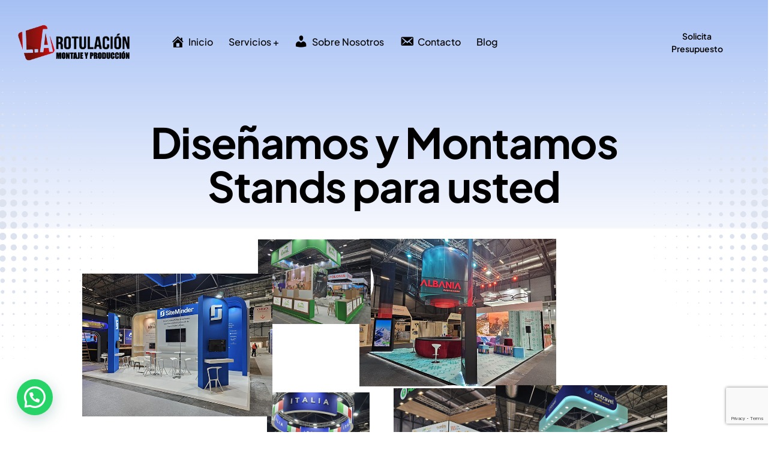

--- FILE ---
content_type: text/html; charset=UTF-8
request_url: https://larotulacion.com/fabricacion-stand-y-montaje/
body_size: 38238
content:
<!DOCTYPE html>
<html dir="ltr" lang="es" prefix="og: https://ogp.me/ns#" class="no-js scheme_default_sky">

<head>
				<meta charset="UTF-8">
					<meta name="viewport" content="width=device-width, initial-scale=1">
		<meta name="format-detection" content="telephone=no">
		<link rel="profile" href="//gmpg.org/xfn/11">
		<title>Fabricación Stand y Montaje - L.A. Rotulación</title>

		<!-- All in One SEO Pro 4.9.0 - aioseo.com -->
	<meta name="description" content="Diseñamos y Montamos Stands para usted Somos especialistas en diseño de stands desde el año 2014. Comenzando nuestra andadura en stands feriales, exposiciones y stands en centros comerciales aportando valor añadido a nuestros clientes. Disponemos de estudio de diseño propio mediante el cual damos forma creativa a todas las ideas y proyectos. Realizamos diseños en" />
	<meta name="robots" content="max-image-preview:large" />
	<meta name="google-site-verification" content="YomyFJzQh32B4hYWHWKZwYnwNibVAeLmv52KWm2kNJw" />
	<link rel="canonical" href="https://larotulacion.com/fabricacion-stand-y-montaje/" />
	<meta name="generator" content="All in One SEO Pro (AIOSEO) 4.9.0" />
		<meta property="og:locale" content="es_ES" />
		<meta property="og:site_name" content="L.A. Rotulación - Montaje y Producción" />
		<meta property="og:type" content="article" />
		<meta property="og:title" content="Fabricación Stand y Montaje - L.A. Rotulación" />
		<meta property="og:description" content="Diseñamos y Montamos Stands para usted Somos especialistas en diseño de stands desde el año 2014. Comenzando nuestra andadura en stands feriales, exposiciones y stands en centros comerciales aportando valor añadido a nuestros clientes. Disponemos de estudio de diseño propio mediante el cual damos forma creativa a todas las ideas y proyectos. Realizamos diseños en" />
		<meta property="og:url" content="https://larotulacion.com/fabricacion-stand-y-montaje/" />
		<meta property="og:image" content="https://larotulacion.com/wp-content/uploads/2024/02/LOGO-LA-ROTULACION-600.png" />
		<meta property="og:image:secure_url" content="https://larotulacion.com/wp-content/uploads/2024/02/LOGO-LA-ROTULACION-600.png" />
		<meta property="og:image:width" content="600" />
		<meta property="og:image:height" content="192" />
		<meta property="article:published_time" content="2023-04-21T09:18:59+00:00" />
		<meta property="article:modified_time" content="2024-04-10T11:02:44+00:00" />
		<meta property="article:publisher" content="https://www.facebook.com/larotulacion" />
		<meta name="twitter:card" content="summary_large_image" />
		<meta name="twitter:title" content="Fabricación Stand y Montaje - L.A. Rotulación" />
		<meta name="twitter:description" content="Diseñamos y Montamos Stands para usted Somos especialistas en diseño de stands desde el año 2014. Comenzando nuestra andadura en stands feriales, exposiciones y stands en centros comerciales aportando valor añadido a nuestros clientes. Disponemos de estudio de diseño propio mediante el cual damos forma creativa a todas las ideas y proyectos. Realizamos diseños en" />
		<meta name="twitter:image" content="https://larotulacion.com/wp-content/uploads/2024/02/LOGO-LA-ROTULACION-600.png" />
		<script type="application/ld+json" class="aioseo-schema">
			{"@context":"https:\/\/schema.org","@graph":[{"@type":"BreadcrumbList","@id":"https:\/\/larotulacion.com\/fabricacion-stand-y-montaje\/#breadcrumblist","itemListElement":[{"@type":"ListItem","@id":"https:\/\/larotulacion.com#listItem","position":1,"name":"Hogar","item":"https:\/\/larotulacion.com","nextItem":{"@type":"ListItem","@id":"https:\/\/larotulacion.com\/fabricacion-stand-y-montaje\/#listItem","name":"Fabricaci\u00f3n Stand y Montaje"}},{"@type":"ListItem","@id":"https:\/\/larotulacion.com\/fabricacion-stand-y-montaje\/#listItem","position":2,"name":"Fabricaci\u00f3n Stand y Montaje","previousItem":{"@type":"ListItem","@id":"https:\/\/larotulacion.com#listItem","name":"Hogar"}}]},{"@type":"Organization","@id":"https:\/\/larotulacion.com\/#organization","name":"L.A. Rotulaci\u00f3n Rotulaci\u00f3n de flotas","description":"Montaje y Producci\u00f3n","url":"https:\/\/larotulacion.com\/","telephone":"+34642743689","numberOfEmployees":{"@type":"QuantitativeValue","value":15},"logo":{"@type":"ImageObject","url":"https:\/\/larotulacion.com\/wp-content\/uploads\/2024\/02\/LOGO-LA-ROTULACION-600.png","@id":"https:\/\/larotulacion.com\/fabricacion-stand-y-montaje\/#organizationLogo","width":600,"height":192},"image":{"@id":"https:\/\/larotulacion.com\/fabricacion-stand-y-montaje\/#organizationLogo"},"sameAs":["https:\/\/www.facebook.com\/larotulacion","https:\/\/www.instagram.com\/l.a.rotulacion\/"]},{"@type":"WebPage","@id":"https:\/\/larotulacion.com\/fabricacion-stand-y-montaje\/#webpage","url":"https:\/\/larotulacion.com\/fabricacion-stand-y-montaje\/","name":"Fabricaci\u00f3n Stand y Montaje - L.A. Rotulaci\u00f3n","description":"Dise\u00f1amos y Montamos Stands para usted Somos especialistas en dise\u00f1o de stands desde el a\u00f1o 2014. Comenzando nuestra andadura en stands feriales, exposiciones y stands en centros comerciales aportando valor a\u00f1adido a nuestros clientes. Disponemos de estudio de dise\u00f1o propio mediante el cual damos forma creativa a todas las ideas y proyectos. Realizamos dise\u00f1os en","inLanguage":"es-ES","isPartOf":{"@id":"https:\/\/larotulacion.com\/#website"},"breadcrumb":{"@id":"https:\/\/larotulacion.com\/fabricacion-stand-y-montaje\/#breadcrumblist"},"datePublished":"2023-04-21T09:18:59+02:00","dateModified":"2024-04-10T13:02:44+02:00"},{"@type":"WebSite","@id":"https:\/\/larotulacion.com\/#website","url":"https:\/\/larotulacion.com\/","name":"Rotulaci\u00f3n de veh\u00edculos","alternateName":"Dise\u00f1amos y fabricamos r\u00f3tulos de veh\u00edculos, letras corp\u00f3reas, r\u00f3tulos luminosos, imprimaci\u00f3n en gran formato, forzamiento de fachadas","description":"Montaje y Producci\u00f3n","inLanguage":"es-ES","publisher":{"@id":"https:\/\/larotulacion.com\/#organization"}}]}
		</script>
		<!-- All in One SEO Pro -->

<script id="cookieyes" type="text/javascript" src="https://cdn-cookieyes.com/client_data/437a0e5a00a37076aa0c8c1a/script.js"></script><link rel='dns-prefetch' href='//stats.wp.com' />
<link rel='dns-prefetch' href='//use.typekit.net' />
<link rel='dns-prefetch' href='//fonts.googleapis.com' />
<link rel="alternate" type="application/rss+xml" title="L.A. Rotulación &raquo; Feed" href="https://larotulacion.com/feed/" />
<link rel="alternate" type="application/rss+xml" title="L.A. Rotulación &raquo; Feed de los comentarios" href="https://larotulacion.com/comments/feed/" />
<link rel="alternate" title="oEmbed (JSON)" type="application/json+oembed" href="https://larotulacion.com/wp-json/oembed/1.0/embed?url=https%3A%2F%2Flarotulacion.com%2Ffabricacion-stand-y-montaje%2F" />
<link rel="alternate" title="oEmbed (XML)" type="text/xml+oembed" href="https://larotulacion.com/wp-json/oembed/1.0/embed?url=https%3A%2F%2Flarotulacion.com%2Ffabricacion-stand-y-montaje%2F&#038;format=xml" />
			<meta property="og:type" content="article" />
			<meta property="og:url" content="https://larotulacion.com/fabricacion-stand-y-montaje/" />
			<meta property="og:title" content="Fabricación Stand y Montaje" />
			<meta property="og:description" content="																							
																										
					
			Diseñamos y Montamos Stands para usted		
																										
																										
																										
																										
																										
																										
			Somos especialistas en diseño de stands desde el año 2014. Comenzando nuestra andadura en stands feriales, exposiciones y stands en centros comerciales aportando valor añadido a nuestros clientes. Disponemos de estudio de diseño propio mediante el cual damos forma creativa a todas las ideas y proyectos. Realizamos diseños en" />  
					<!-- This site uses the Google Analytics by MonsterInsights plugin v9.11.1 - Using Analytics tracking - https://www.monsterinsights.com/ -->
							<script src="//www.googletagmanager.com/gtag/js?id=G-SLXP4X1MME"  data-cfasync="false" data-wpfc-render="false" type="text/javascript" async></script>
			<script data-cfasync="false" data-wpfc-render="false" type="text/javascript">
				var mi_version = '9.11.1';
				var mi_track_user = true;
				var mi_no_track_reason = '';
								var MonsterInsightsDefaultLocations = {"page_location":"https:\/\/larotulacion.com\/fabricacion-stand-y-montaje\/"};
								if ( typeof MonsterInsightsPrivacyGuardFilter === 'function' ) {
					var MonsterInsightsLocations = (typeof MonsterInsightsExcludeQuery === 'object') ? MonsterInsightsPrivacyGuardFilter( MonsterInsightsExcludeQuery ) : MonsterInsightsPrivacyGuardFilter( MonsterInsightsDefaultLocations );
				} else {
					var MonsterInsightsLocations = (typeof MonsterInsightsExcludeQuery === 'object') ? MonsterInsightsExcludeQuery : MonsterInsightsDefaultLocations;
				}

								var disableStrs = [
										'ga-disable-G-SLXP4X1MME',
									];

				/* Function to detect opted out users */
				function __gtagTrackerIsOptedOut() {
					for (var index = 0; index < disableStrs.length; index++) {
						if (document.cookie.indexOf(disableStrs[index] + '=true') > -1) {
							return true;
						}
					}

					return false;
				}

				/* Disable tracking if the opt-out cookie exists. */
				if (__gtagTrackerIsOptedOut()) {
					for (var index = 0; index < disableStrs.length; index++) {
						window[disableStrs[index]] = true;
					}
				}

				/* Opt-out function */
				function __gtagTrackerOptout() {
					for (var index = 0; index < disableStrs.length; index++) {
						document.cookie = disableStrs[index] + '=true; expires=Thu, 31 Dec 2099 23:59:59 UTC; path=/';
						window[disableStrs[index]] = true;
					}
				}

				if ('undefined' === typeof gaOptout) {
					function gaOptout() {
						__gtagTrackerOptout();
					}
				}
								window.dataLayer = window.dataLayer || [];

				window.MonsterInsightsDualTracker = {
					helpers: {},
					trackers: {},
				};
				if (mi_track_user) {
					function __gtagDataLayer() {
						dataLayer.push(arguments);
					}

					function __gtagTracker(type, name, parameters) {
						if (!parameters) {
							parameters = {};
						}

						if (parameters.send_to) {
							__gtagDataLayer.apply(null, arguments);
							return;
						}

						if (type === 'event') {
														parameters.send_to = monsterinsights_frontend.v4_id;
							var hookName = name;
							if (typeof parameters['event_category'] !== 'undefined') {
								hookName = parameters['event_category'] + ':' + name;
							}

							if (typeof MonsterInsightsDualTracker.trackers[hookName] !== 'undefined') {
								MonsterInsightsDualTracker.trackers[hookName](parameters);
							} else {
								__gtagDataLayer('event', name, parameters);
							}
							
						} else {
							__gtagDataLayer.apply(null, arguments);
						}
					}

					__gtagTracker('js', new Date());
					__gtagTracker('set', {
						'developer_id.dZGIzZG': true,
											});
					if ( MonsterInsightsLocations.page_location ) {
						__gtagTracker('set', MonsterInsightsLocations);
					}
										__gtagTracker('config', 'G-SLXP4X1MME', {"forceSSL":"true","link_attribution":"true"} );
										window.gtag = __gtagTracker;										(function () {
						/* https://developers.google.com/analytics/devguides/collection/analyticsjs/ */
						/* ga and __gaTracker compatibility shim. */
						var noopfn = function () {
							return null;
						};
						var newtracker = function () {
							return new Tracker();
						};
						var Tracker = function () {
							return null;
						};
						var p = Tracker.prototype;
						p.get = noopfn;
						p.set = noopfn;
						p.send = function () {
							var args = Array.prototype.slice.call(arguments);
							args.unshift('send');
							__gaTracker.apply(null, args);
						};
						var __gaTracker = function () {
							var len = arguments.length;
							if (len === 0) {
								return;
							}
							var f = arguments[len - 1];
							if (typeof f !== 'object' || f === null || typeof f.hitCallback !== 'function') {
								if ('send' === arguments[0]) {
									var hitConverted, hitObject = false, action;
									if ('event' === arguments[1]) {
										if ('undefined' !== typeof arguments[3]) {
											hitObject = {
												'eventAction': arguments[3],
												'eventCategory': arguments[2],
												'eventLabel': arguments[4],
												'value': arguments[5] ? arguments[5] : 1,
											}
										}
									}
									if ('pageview' === arguments[1]) {
										if ('undefined' !== typeof arguments[2]) {
											hitObject = {
												'eventAction': 'page_view',
												'page_path': arguments[2],
											}
										}
									}
									if (typeof arguments[2] === 'object') {
										hitObject = arguments[2];
									}
									if (typeof arguments[5] === 'object') {
										Object.assign(hitObject, arguments[5]);
									}
									if ('undefined' !== typeof arguments[1].hitType) {
										hitObject = arguments[1];
										if ('pageview' === hitObject.hitType) {
											hitObject.eventAction = 'page_view';
										}
									}
									if (hitObject) {
										action = 'timing' === arguments[1].hitType ? 'timing_complete' : hitObject.eventAction;
										hitConverted = mapArgs(hitObject);
										__gtagTracker('event', action, hitConverted);
									}
								}
								return;
							}

							function mapArgs(args) {
								var arg, hit = {};
								var gaMap = {
									'eventCategory': 'event_category',
									'eventAction': 'event_action',
									'eventLabel': 'event_label',
									'eventValue': 'event_value',
									'nonInteraction': 'non_interaction',
									'timingCategory': 'event_category',
									'timingVar': 'name',
									'timingValue': 'value',
									'timingLabel': 'event_label',
									'page': 'page_path',
									'location': 'page_location',
									'title': 'page_title',
									'referrer' : 'page_referrer',
								};
								for (arg in args) {
																		if (!(!args.hasOwnProperty(arg) || !gaMap.hasOwnProperty(arg))) {
										hit[gaMap[arg]] = args[arg];
									} else {
										hit[arg] = args[arg];
									}
								}
								return hit;
							}

							try {
								f.hitCallback();
							} catch (ex) {
							}
						};
						__gaTracker.create = newtracker;
						__gaTracker.getByName = newtracker;
						__gaTracker.getAll = function () {
							return [];
						};
						__gaTracker.remove = noopfn;
						__gaTracker.loaded = true;
						window['__gaTracker'] = __gaTracker;
					})();
									} else {
										console.log("");
					(function () {
						function __gtagTracker() {
							return null;
						}

						window['__gtagTracker'] = __gtagTracker;
						window['gtag'] = __gtagTracker;
					})();
									}
			</script>
							<!-- / Google Analytics by MonsterInsights -->
		<style id='wp-img-auto-sizes-contain-inline-css' type='text/css'>
img:is([sizes=auto i],[sizes^="auto," i]){contain-intrinsic-size:3000px 1500px}
/*# sourceURL=wp-img-auto-sizes-contain-inline-css */
</style>
<link property="stylesheet" rel='stylesheet' id='trx_addons-icons-css' href='https://larotulacion.com/wp-content/plugins/trx_addons/css/font-icons/css/trx_addons_icons.css' type='text/css' media='all' />
<link property="stylesheet" rel='stylesheet' id='qw_extensions-icons-css' href='https://larotulacion.com/wp-content/plugins/trx_addons/addons/qw-extension/css/font-icons/css/qw_extension_icons.css' type='text/css' media='all' />
<link property="stylesheet" rel='stylesheet' id='inset-font-europa-css' href='https://use.typekit.net/qmj1tmx.css' type='text/css' media='all' />
<link property="stylesheet" rel='stylesheet' id='inset-font-google_fonts-css' href='https://fonts.googleapis.com/css2?family=DM+Sans:ital,wght@0,400;0,500;0,700;1,400;1,500;1,700&#038;family=Plus+Jakarta+Sans:ital,wght@0,200;0,300;0,400;0,500;0,600;0,700;0,800;1,200;1,300;1,400;1,500;1,600;1,700;1,800&#038;subset=latin,latin-ext&#038;display=swap' type='text/css' media='all' />
<link property="stylesheet" rel='stylesheet' id='inset-fontello-css' href='https://larotulacion.com/wp-content/themes/inset/skins/default/css/font-icons/css/fontello.css' type='text/css' media='all' />
<link property="stylesheet" rel='stylesheet' id='dashicons-css' href='https://larotulacion.com/wp-includes/css/dashicons.min.css?ver=6.9' type='text/css' media='all' />
<link property="stylesheet" rel='stylesheet' id='elusive-css' href='https://larotulacion.com/wp-content/plugins/menu-icons/vendor/codeinwp/icon-picker/css/types/elusive.min.css?ver=2.0' type='text/css' media='all' />
<link property="stylesheet" rel='stylesheet' id='menu-icon-font-awesome-css' href='https://larotulacion.com/wp-content/plugins/menu-icons/css/fontawesome/css/all.min.css?ver=5.15.4' type='text/css' media='all' />
<link property="stylesheet" rel='stylesheet' id='menu-icons-extra-css' href='https://larotulacion.com/wp-content/plugins/menu-icons/css/extra.min.css?ver=0.13.19' type='text/css' media='all' />
<style id='wp-emoji-styles-inline-css' type='text/css'>

	img.wp-smiley, img.emoji {
		display: inline !important;
		border: none !important;
		box-shadow: none !important;
		height: 1em !important;
		width: 1em !important;
		margin: 0 0.07em !important;
		vertical-align: -0.1em !important;
		background: none !important;
		padding: 0 !important;
	}
/*# sourceURL=wp-emoji-styles-inline-css */
</style>
<link property="stylesheet" rel='stylesheet' id='aioseo/css/src/vue/standalone/blocks/table-of-contents/global.scss-css' href='https://larotulacion.com/wp-content/plugins/all-in-one-seo-pack-pro/dist/Pro/assets/css/table-of-contents/global.e90f6d47.css?ver=4.9.0' type='text/css' media='all' />
<link property="stylesheet" rel='stylesheet' id='aioseo/css/src/vue/standalone/blocks/pro/recipe/global.scss-css' href='https://larotulacion.com/wp-content/plugins/all-in-one-seo-pack-pro/dist/Pro/assets/css/recipe/global.67a3275f.css?ver=4.9.0' type='text/css' media='all' />
<link property="stylesheet" rel='stylesheet' id='aioseo/css/src/vue/standalone/blocks/pro/product/global.scss-css' href='https://larotulacion.com/wp-content/plugins/all-in-one-seo-pack-pro/dist/Pro/assets/css/product/global.61066cfb.css?ver=4.9.0' type='text/css' media='all' />
<link property="stylesheet" rel='stylesheet' id='mediaelement-css' href='https://larotulacion.com/wp-includes/js/mediaelement/mediaelementplayer-legacy.min.css?ver=4.2.17' type='text/css' media='all' />
<link property="stylesheet" rel='stylesheet' id='wp-mediaelement-css' href='https://larotulacion.com/wp-includes/js/mediaelement/wp-mediaelement.min.css?ver=6.9' type='text/css' media='all' />
<style id='jetpack-sharing-buttons-style-inline-css' type='text/css'>
.jetpack-sharing-buttons__services-list{display:flex;flex-direction:row;flex-wrap:wrap;gap:0;list-style-type:none;margin:5px;padding:0}.jetpack-sharing-buttons__services-list.has-small-icon-size{font-size:12px}.jetpack-sharing-buttons__services-list.has-normal-icon-size{font-size:16px}.jetpack-sharing-buttons__services-list.has-large-icon-size{font-size:24px}.jetpack-sharing-buttons__services-list.has-huge-icon-size{font-size:36px}@media print{.jetpack-sharing-buttons__services-list{display:none!important}}.editor-styles-wrapper .wp-block-jetpack-sharing-buttons{gap:0;padding-inline-start:0}ul.jetpack-sharing-buttons__services-list.has-background{padding:1.25em 2.375em}
/*# sourceURL=https://larotulacion.com/wp-content/plugins/jetpack/_inc/blocks/sharing-buttons/view.css */
</style>
<style id='joinchat-button-style-inline-css' type='text/css'>
.wp-block-joinchat-button{border:none!important;text-align:center}.wp-block-joinchat-button figure{display:table;margin:0 auto;padding:0}.wp-block-joinchat-button figcaption{font:normal normal 400 .6em/2em var(--wp--preset--font-family--system-font,sans-serif);margin:0;padding:0}.wp-block-joinchat-button .joinchat-button__qr{background-color:#fff;border:6px solid #25d366;border-radius:30px;box-sizing:content-box;display:block;height:200px;margin:auto;overflow:hidden;padding:10px;width:200px}.wp-block-joinchat-button .joinchat-button__qr canvas,.wp-block-joinchat-button .joinchat-button__qr img{display:block;margin:auto}.wp-block-joinchat-button .joinchat-button__link{align-items:center;background-color:#25d366;border:6px solid #25d366;border-radius:30px;display:inline-flex;flex-flow:row nowrap;justify-content:center;line-height:1.25em;margin:0 auto;text-decoration:none}.wp-block-joinchat-button .joinchat-button__link:before{background:transparent var(--joinchat-ico) no-repeat center;background-size:100%;content:"";display:block;height:1.5em;margin:-.75em .75em -.75em 0;width:1.5em}.wp-block-joinchat-button figure+.joinchat-button__link{margin-top:10px}@media (orientation:landscape)and (min-height:481px),(orientation:portrait)and (min-width:481px){.wp-block-joinchat-button.joinchat-button--qr-only figure+.joinchat-button__link{display:none}}@media (max-width:480px),(orientation:landscape)and (max-height:480px){.wp-block-joinchat-button figure{display:none}}

/*# sourceURL=https://larotulacion.com/wp-content/plugins/creame-whatsapp-me/gutenberg/build/style-index.css */
</style>
<style id='global-styles-inline-css' type='text/css'>
:root{--wp--preset--aspect-ratio--square: 1;--wp--preset--aspect-ratio--4-3: 4/3;--wp--preset--aspect-ratio--3-4: 3/4;--wp--preset--aspect-ratio--3-2: 3/2;--wp--preset--aspect-ratio--2-3: 2/3;--wp--preset--aspect-ratio--16-9: 16/9;--wp--preset--aspect-ratio--9-16: 9/16;--wp--preset--color--black: #000000;--wp--preset--color--cyan-bluish-gray: #abb8c3;--wp--preset--color--white: #ffffff;--wp--preset--color--pale-pink: #f78da7;--wp--preset--color--vivid-red: #cf2e2e;--wp--preset--color--luminous-vivid-orange: #ff6900;--wp--preset--color--luminous-vivid-amber: #fcb900;--wp--preset--color--light-green-cyan: #7bdcb5;--wp--preset--color--vivid-green-cyan: #00d084;--wp--preset--color--pale-cyan-blue: #8ed1fc;--wp--preset--color--vivid-cyan-blue: #0693e3;--wp--preset--color--vivid-purple: #9b51e0;--wp--preset--color--bg-color: #F6F6F5;--wp--preset--color--bd-color: #E1E1DE;--wp--preset--color--text-dark: #1A1A1A;--wp--preset--color--text-light: #9B9B9C;--wp--preset--color--text-link: #142081;--wp--preset--color--text-hover: #2335cd;--wp--preset--color--text-link-2: #8c1612;--wp--preset--color--text-hover-2: #da3832;--wp--preset--color--text-link-3: #FFD03E;--wp--preset--color--text-hover-3: #FCBA06;--wp--preset--gradient--vivid-cyan-blue-to-vivid-purple: linear-gradient(135deg,rgb(6,147,227) 0%,rgb(155,81,224) 100%);--wp--preset--gradient--light-green-cyan-to-vivid-green-cyan: linear-gradient(135deg,rgb(122,220,180) 0%,rgb(0,208,130) 100%);--wp--preset--gradient--luminous-vivid-amber-to-luminous-vivid-orange: linear-gradient(135deg,rgb(252,185,0) 0%,rgb(255,105,0) 100%);--wp--preset--gradient--luminous-vivid-orange-to-vivid-red: linear-gradient(135deg,rgb(255,105,0) 0%,rgb(207,46,46) 100%);--wp--preset--gradient--very-light-gray-to-cyan-bluish-gray: linear-gradient(135deg,rgb(238,238,238) 0%,rgb(169,184,195) 100%);--wp--preset--gradient--cool-to-warm-spectrum: linear-gradient(135deg,rgb(74,234,220) 0%,rgb(151,120,209) 20%,rgb(207,42,186) 40%,rgb(238,44,130) 60%,rgb(251,105,98) 80%,rgb(254,248,76) 100%);--wp--preset--gradient--blush-light-purple: linear-gradient(135deg,rgb(255,206,236) 0%,rgb(152,150,240) 100%);--wp--preset--gradient--blush-bordeaux: linear-gradient(135deg,rgb(254,205,165) 0%,rgb(254,45,45) 50%,rgb(107,0,62) 100%);--wp--preset--gradient--luminous-dusk: linear-gradient(135deg,rgb(255,203,112) 0%,rgb(199,81,192) 50%,rgb(65,88,208) 100%);--wp--preset--gradient--pale-ocean: linear-gradient(135deg,rgb(255,245,203) 0%,rgb(182,227,212) 50%,rgb(51,167,181) 100%);--wp--preset--gradient--electric-grass: linear-gradient(135deg,rgb(202,248,128) 0%,rgb(113,206,126) 100%);--wp--preset--gradient--midnight: linear-gradient(135deg,rgb(2,3,129) 0%,rgb(40,116,252) 100%);--wp--preset--gradient--vertical-link-to-hover: linear-gradient(to bottom,var(--theme-color-text_link) 0%,var(--theme-color-text_hover) 100%);--wp--preset--gradient--diagonal-link-to-hover: linear-gradient(to bottom right,var(--theme-color-text_link) 0%,var(--theme-color-text_hover) 100%);--wp--preset--font-size--small: 13px;--wp--preset--font-size--medium: clamp(14px, 0.875rem + ((1vw - 3.2px) * 0.619), 20px);--wp--preset--font-size--large: clamp(22.041px, 1.378rem + ((1vw - 3.2px) * 1.439), 36px);--wp--preset--font-size--x-large: clamp(25.014px, 1.563rem + ((1vw - 3.2px) * 1.751), 42px);--wp--preset--font-family--p-font: "DM Sans",sans-serif;--wp--preset--font-family--post-font: inherit;--wp--preset--font-family--h-1-font: "Plus Jakarta Sans",sans-serif;--wp--preset--font-family--other-font: europa,sans-serif;--wp--preset--spacing--20: 0.44rem;--wp--preset--spacing--30: 0.67rem;--wp--preset--spacing--40: 1rem;--wp--preset--spacing--50: 1.5rem;--wp--preset--spacing--60: 2.25rem;--wp--preset--spacing--70: 3.38rem;--wp--preset--spacing--80: 5.06rem;--wp--preset--shadow--natural: 6px 6px 9px rgba(0, 0, 0, 0.2);--wp--preset--shadow--deep: 12px 12px 50px rgba(0, 0, 0, 0.4);--wp--preset--shadow--sharp: 6px 6px 0px rgba(0, 0, 0, 0.2);--wp--preset--shadow--outlined: 6px 6px 0px -3px rgb(255, 255, 255), 6px 6px rgb(0, 0, 0);--wp--preset--shadow--crisp: 6px 6px 0px rgb(0, 0, 0);--wp--custom--spacing--tiny: var(--sc-space-tiny,   1rem);--wp--custom--spacing--small: var(--sc-space-small,  2rem);--wp--custom--spacing--medium: var(--sc-space-medium, 3.3333rem);--wp--custom--spacing--large: var(--sc-space-large,  6.6667rem);--wp--custom--spacing--huge: var(--sc-space-huge,   8.6667rem);}:root { --wp--style--global--content-size: 840px;--wp--style--global--wide-size: 1290px; }:where(body) { margin: 0; }.wp-site-blocks > .alignleft { float: left; margin-right: 2em; }.wp-site-blocks > .alignright { float: right; margin-left: 2em; }.wp-site-blocks > .aligncenter { justify-content: center; margin-left: auto; margin-right: auto; }:where(.is-layout-flex){gap: 0.5em;}:where(.is-layout-grid){gap: 0.5em;}.is-layout-flow > .alignleft{float: left;margin-inline-start: 0;margin-inline-end: 2em;}.is-layout-flow > .alignright{float: right;margin-inline-start: 2em;margin-inline-end: 0;}.is-layout-flow > .aligncenter{margin-left: auto !important;margin-right: auto !important;}.is-layout-constrained > .alignleft{float: left;margin-inline-start: 0;margin-inline-end: 2em;}.is-layout-constrained > .alignright{float: right;margin-inline-start: 2em;margin-inline-end: 0;}.is-layout-constrained > .aligncenter{margin-left: auto !important;margin-right: auto !important;}.is-layout-constrained > :where(:not(.alignleft):not(.alignright):not(.alignfull)){max-width: var(--wp--style--global--content-size);margin-left: auto !important;margin-right: auto !important;}.is-layout-constrained > .alignwide{max-width: var(--wp--style--global--wide-size);}body .is-layout-flex{display: flex;}.is-layout-flex{flex-wrap: wrap;align-items: center;}.is-layout-flex > :is(*, div){margin: 0;}body .is-layout-grid{display: grid;}.is-layout-grid > :is(*, div){margin: 0;}body{padding-top: 0px;padding-right: 0px;padding-bottom: 0px;padding-left: 0px;}a:where(:not(.wp-element-button)){text-decoration: underline;}:root :where(.wp-element-button, .wp-block-button__link){background-color: #32373c;border-width: 0;color: #fff;font-family: inherit;font-size: inherit;font-style: inherit;font-weight: inherit;letter-spacing: inherit;line-height: inherit;padding-top: calc(0.667em + 2px);padding-right: calc(1.333em + 2px);padding-bottom: calc(0.667em + 2px);padding-left: calc(1.333em + 2px);text-decoration: none;text-transform: inherit;}.has-black-color{color: var(--wp--preset--color--black) !important;}.has-cyan-bluish-gray-color{color: var(--wp--preset--color--cyan-bluish-gray) !important;}.has-white-color{color: var(--wp--preset--color--white) !important;}.has-pale-pink-color{color: var(--wp--preset--color--pale-pink) !important;}.has-vivid-red-color{color: var(--wp--preset--color--vivid-red) !important;}.has-luminous-vivid-orange-color{color: var(--wp--preset--color--luminous-vivid-orange) !important;}.has-luminous-vivid-amber-color{color: var(--wp--preset--color--luminous-vivid-amber) !important;}.has-light-green-cyan-color{color: var(--wp--preset--color--light-green-cyan) !important;}.has-vivid-green-cyan-color{color: var(--wp--preset--color--vivid-green-cyan) !important;}.has-pale-cyan-blue-color{color: var(--wp--preset--color--pale-cyan-blue) !important;}.has-vivid-cyan-blue-color{color: var(--wp--preset--color--vivid-cyan-blue) !important;}.has-vivid-purple-color{color: var(--wp--preset--color--vivid-purple) !important;}.has-bg-color-color{color: var(--wp--preset--color--bg-color) !important;}.has-bd-color-color{color: var(--wp--preset--color--bd-color) !important;}.has-text-dark-color{color: var(--wp--preset--color--text-dark) !important;}.has-text-light-color{color: var(--wp--preset--color--text-light) !important;}.has-text-link-color{color: var(--wp--preset--color--text-link) !important;}.has-text-hover-color{color: var(--wp--preset--color--text-hover) !important;}.has-text-link-2-color{color: var(--wp--preset--color--text-link-2) !important;}.has-text-hover-2-color{color: var(--wp--preset--color--text-hover-2) !important;}.has-text-link-3-color{color: var(--wp--preset--color--text-link-3) !important;}.has-text-hover-3-color{color: var(--wp--preset--color--text-hover-3) !important;}.has-black-background-color{background-color: var(--wp--preset--color--black) !important;}.has-cyan-bluish-gray-background-color{background-color: var(--wp--preset--color--cyan-bluish-gray) !important;}.has-white-background-color{background-color: var(--wp--preset--color--white) !important;}.has-pale-pink-background-color{background-color: var(--wp--preset--color--pale-pink) !important;}.has-vivid-red-background-color{background-color: var(--wp--preset--color--vivid-red) !important;}.has-luminous-vivid-orange-background-color{background-color: var(--wp--preset--color--luminous-vivid-orange) !important;}.has-luminous-vivid-amber-background-color{background-color: var(--wp--preset--color--luminous-vivid-amber) !important;}.has-light-green-cyan-background-color{background-color: var(--wp--preset--color--light-green-cyan) !important;}.has-vivid-green-cyan-background-color{background-color: var(--wp--preset--color--vivid-green-cyan) !important;}.has-pale-cyan-blue-background-color{background-color: var(--wp--preset--color--pale-cyan-blue) !important;}.has-vivid-cyan-blue-background-color{background-color: var(--wp--preset--color--vivid-cyan-blue) !important;}.has-vivid-purple-background-color{background-color: var(--wp--preset--color--vivid-purple) !important;}.has-bg-color-background-color{background-color: var(--wp--preset--color--bg-color) !important;}.has-bd-color-background-color{background-color: var(--wp--preset--color--bd-color) !important;}.has-text-dark-background-color{background-color: var(--wp--preset--color--text-dark) !important;}.has-text-light-background-color{background-color: var(--wp--preset--color--text-light) !important;}.has-text-link-background-color{background-color: var(--wp--preset--color--text-link) !important;}.has-text-hover-background-color{background-color: var(--wp--preset--color--text-hover) !important;}.has-text-link-2-background-color{background-color: var(--wp--preset--color--text-link-2) !important;}.has-text-hover-2-background-color{background-color: var(--wp--preset--color--text-hover-2) !important;}.has-text-link-3-background-color{background-color: var(--wp--preset--color--text-link-3) !important;}.has-text-hover-3-background-color{background-color: var(--wp--preset--color--text-hover-3) !important;}.has-black-border-color{border-color: var(--wp--preset--color--black) !important;}.has-cyan-bluish-gray-border-color{border-color: var(--wp--preset--color--cyan-bluish-gray) !important;}.has-white-border-color{border-color: var(--wp--preset--color--white) !important;}.has-pale-pink-border-color{border-color: var(--wp--preset--color--pale-pink) !important;}.has-vivid-red-border-color{border-color: var(--wp--preset--color--vivid-red) !important;}.has-luminous-vivid-orange-border-color{border-color: var(--wp--preset--color--luminous-vivid-orange) !important;}.has-luminous-vivid-amber-border-color{border-color: var(--wp--preset--color--luminous-vivid-amber) !important;}.has-light-green-cyan-border-color{border-color: var(--wp--preset--color--light-green-cyan) !important;}.has-vivid-green-cyan-border-color{border-color: var(--wp--preset--color--vivid-green-cyan) !important;}.has-pale-cyan-blue-border-color{border-color: var(--wp--preset--color--pale-cyan-blue) !important;}.has-vivid-cyan-blue-border-color{border-color: var(--wp--preset--color--vivid-cyan-blue) !important;}.has-vivid-purple-border-color{border-color: var(--wp--preset--color--vivid-purple) !important;}.has-bg-color-border-color{border-color: var(--wp--preset--color--bg-color) !important;}.has-bd-color-border-color{border-color: var(--wp--preset--color--bd-color) !important;}.has-text-dark-border-color{border-color: var(--wp--preset--color--text-dark) !important;}.has-text-light-border-color{border-color: var(--wp--preset--color--text-light) !important;}.has-text-link-border-color{border-color: var(--wp--preset--color--text-link) !important;}.has-text-hover-border-color{border-color: var(--wp--preset--color--text-hover) !important;}.has-text-link-2-border-color{border-color: var(--wp--preset--color--text-link-2) !important;}.has-text-hover-2-border-color{border-color: var(--wp--preset--color--text-hover-2) !important;}.has-text-link-3-border-color{border-color: var(--wp--preset--color--text-link-3) !important;}.has-text-hover-3-border-color{border-color: var(--wp--preset--color--text-hover-3) !important;}.has-vivid-cyan-blue-to-vivid-purple-gradient-background{background: var(--wp--preset--gradient--vivid-cyan-blue-to-vivid-purple) !important;}.has-light-green-cyan-to-vivid-green-cyan-gradient-background{background: var(--wp--preset--gradient--light-green-cyan-to-vivid-green-cyan) !important;}.has-luminous-vivid-amber-to-luminous-vivid-orange-gradient-background{background: var(--wp--preset--gradient--luminous-vivid-amber-to-luminous-vivid-orange) !important;}.has-luminous-vivid-orange-to-vivid-red-gradient-background{background: var(--wp--preset--gradient--luminous-vivid-orange-to-vivid-red) !important;}.has-very-light-gray-to-cyan-bluish-gray-gradient-background{background: var(--wp--preset--gradient--very-light-gray-to-cyan-bluish-gray) !important;}.has-cool-to-warm-spectrum-gradient-background{background: var(--wp--preset--gradient--cool-to-warm-spectrum) !important;}.has-blush-light-purple-gradient-background{background: var(--wp--preset--gradient--blush-light-purple) !important;}.has-blush-bordeaux-gradient-background{background: var(--wp--preset--gradient--blush-bordeaux) !important;}.has-luminous-dusk-gradient-background{background: var(--wp--preset--gradient--luminous-dusk) !important;}.has-pale-ocean-gradient-background{background: var(--wp--preset--gradient--pale-ocean) !important;}.has-electric-grass-gradient-background{background: var(--wp--preset--gradient--electric-grass) !important;}.has-midnight-gradient-background{background: var(--wp--preset--gradient--midnight) !important;}.has-vertical-link-to-hover-gradient-background{background: var(--wp--preset--gradient--vertical-link-to-hover) !important;}.has-diagonal-link-to-hover-gradient-background{background: var(--wp--preset--gradient--diagonal-link-to-hover) !important;}.has-small-font-size{font-size: var(--wp--preset--font-size--small) !important;}.has-medium-font-size{font-size: var(--wp--preset--font-size--medium) !important;}.has-large-font-size{font-size: var(--wp--preset--font-size--large) !important;}.has-x-large-font-size{font-size: var(--wp--preset--font-size--x-large) !important;}.has-p-font-font-family{font-family: var(--wp--preset--font-family--p-font) !important;}.has-post-font-font-family{font-family: var(--wp--preset--font-family--post-font) !important;}.has-h-1-font-font-family{font-family: var(--wp--preset--font-family--h-1-font) !important;}.has-other-font-font-family{font-family: var(--wp--preset--font-family--other-font) !important;}
:root :where(.wp-block-button .wp-block-button__link){background-color: var(--theme-color-text_link);border-radius: 0;color: var(--theme-color-inverse_link);font-family: var(--theme-font-button_font-family);font-size: var(--theme-font-button_font-size);font-weight: var(--theme-font-button_font-weight);line-height: var(--theme-font-button_line-height);}
:where(.wp-block-post-template.is-layout-flex){gap: 1.25em;}:where(.wp-block-post-template.is-layout-grid){gap: 1.25em;}
:where(.wp-block-term-template.is-layout-flex){gap: 1.25em;}:where(.wp-block-term-template.is-layout-grid){gap: 1.25em;}
:where(.wp-block-columns.is-layout-flex){gap: 2em;}:where(.wp-block-columns.is-layout-grid){gap: 2em;}
:root :where(.wp-block-pullquote){border-width: 1px 0;font-size: clamp(0.984em, 0.984rem + ((1vw - 0.2em) * 0.851), 1.5em);line-height: 1.6;}
:root :where(.wp-block-post-comments){padding-top: var(--wp--custom--spacing--small);}
:root :where(.wp-block-quote){border-width: 1px;}
/*# sourceURL=global-styles-inline-css */
</style>

<link property="stylesheet" rel='stylesheet' id='magnific-popup-css' href='https://larotulacion.com/wp-content/plugins/trx_addons/js/magnific/magnific-popup.min.css' type='text/css' media='all' />

<link property="stylesheet" rel='stylesheet' id='elementor-icons-css' href='https://larotulacion.com/wp-content/plugins/elementor/assets/lib/eicons/css/elementor-icons.min.css?ver=5.44.0' type='text/css' media='all' />
<link property="stylesheet" rel='stylesheet' id='elementor-frontend-css' href='https://larotulacion.com/wp-content/uploads/elementor/css/custom-frontend.min.css?ver=1767916192' type='text/css' media='all' />
<style id='elementor-frontend-inline-css' type='text/css'>
.elementor-kit-70{--e-global-color-primary:#6EC1E4;--e-global-color-secondary:#54595F;--e-global-color-text:#7A7A7A;--e-global-color-accent:#61CE70;--e-global-typography-primary-font-family:"Roboto";--e-global-typography-primary-font-weight:600;--e-global-typography-secondary-font-family:"Roboto Slab";--e-global-typography-secondary-font-weight:400;--e-global-typography-text-font-family:"Roboto";--e-global-typography-text-font-weight:400;--e-global-typography-accent-font-family:"Roboto";--e-global-typography-accent-font-weight:500;}.elementor-section.elementor-section-boxed > .elementor-container{max-width:1320px;}.e-con{--container-max-width:1320px;}.elementor-widget:not(:last-child){margin-block-end:20px;}.elementor-element{--widgets-spacing:20px 20px;--widgets-spacing-row:20px;--widgets-spacing-column:20px;}{}.sc_layouts_title_caption{display:var(--page-title-display);}@media(max-width:1279px){.elementor-section.elementor-section-boxed > .elementor-container{max-width:1024px;}.e-con{--container-max-width:1024px;}}@media(max-width:767px){.elementor-section.elementor-section-boxed > .elementor-container{max-width:767px;}.e-con{--container-max-width:767px;}}
.elementor-3562 .elementor-element.elementor-element-c489cb1 .trx_addons_bg_text{z-index:0;}.elementor-3562 .elementor-element.elementor-element-c489cb1 .trx_addons_bg_text.trx_addons_marquee_wrap:not(.trx_addons_marquee_reverse) .trx_addons_marquee_element{padding-right:50px;}.elementor-3562 .elementor-element.elementor-element-c489cb1 .trx_addons_bg_text.trx_addons_marquee_wrap.trx_addons_marquee_reverse .trx_addons_marquee_element{padding-left:50px;}.elementor-3562 .elementor-element.elementor-element-c489cb1{transition:background 0.3s, border 0.3s, border-radius 0.3s, box-shadow 0.3s;}.elementor-3562 .elementor-element.elementor-element-c489cb1 > .elementor-background-overlay{transition:background 0.3s, border-radius 0.3s, opacity 0.3s;}.elementor-3562 .elementor-element.elementor-element-4e1613e{width:var( --container-widget-width, 17% );max-width:17%;--container-widget-width:17%;--container-widget-flex-grow:0;top:11%;z-index:1;text-align:left;}body:not(.rtl) .elementor-3562 .elementor-element.elementor-element-4e1613e{left:0%;}body.rtl .elementor-3562 .elementor-element.elementor-element-4e1613e{right:0%;}.elementor-3562 .elementor-element.elementor-element-c7e8018{width:var( --container-widget-width, 17% );max-width:17%;--container-widget-width:17%;--container-widget-flex-grow:0;top:11%;z-index:1;text-align:right;}body:not(.rtl) .elementor-3562 .elementor-element.elementor-element-c7e8018{right:0px;}body.rtl .elementor-3562 .elementor-element.elementor-element-c7e8018{left:0px;}.elementor-3562 .elementor-element.elementor-element-90f4560:not(.elementor-motion-effects-element-type-background), .elementor-3562 .elementor-element.elementor-element-90f4560 > .elementor-motion-effects-container > .elementor-motion-effects-layer{background-color:transparent;background-image:linear-gradient(180deg, #004BE059 0%, #F5F7FD 100%);}.elementor-3562 .elementor-element.elementor-element-90f4560 .trx_addons_bg_text{z-index:0;}.elementor-3562 .elementor-element.elementor-element-90f4560 .trx_addons_bg_text.trx_addons_marquee_wrap:not(.trx_addons_marquee_reverse) .trx_addons_marquee_element{padding-right:50px;}.elementor-3562 .elementor-element.elementor-element-90f4560 .trx_addons_bg_text.trx_addons_marquee_wrap.trx_addons_marquee_reverse .trx_addons_marquee_element{padding-left:50px;}.elementor-3562 .elementor-element.elementor-element-90f4560{transition:background 0.3s, border 0.3s, border-radius 0.3s, box-shadow 0.3s;}.elementor-3562 .elementor-element.elementor-element-90f4560 > .elementor-background-overlay{transition:background 0.3s, border-radius 0.3s, opacity 0.3s;}.elementor-3562 .elementor-element.elementor-element-1d5e333{--spacer-size:50px;}.elementor-3562 .elementor-element.elementor-element-31b6e17{--spacer-size:50px;}.elementor-3562 .elementor-element.elementor-element-f2cc8be{--spacer-size:20px;}.elementor-3562 .elementor-element.elementor-element-9cd92f9{width:var( --container-widget-width, 890px );max-width:890px;--container-widget-width:890px;--container-widget-flex-grow:0;z-index:2;--trx-addons-parallax-x-anchor:center;--trx-addons-parallax-y-anchor:center;}.elementor-3562 .elementor-element.elementor-element-9cd92f9 .sc_item_title_text{-webkit-text-stroke-width:0px;font-size:70px;line-height:1.05em;}.elementor-3562 .elementor-element.elementor-element-9cd92f9 .sc_item_title_text2{-webkit-text-stroke-width:0px;}.elementor-3562 .elementor-element.elementor-element-6c3026c{--spacer-size:50px;}.elementor-3562 .elementor-element.elementor-element-3c4ee8a .trx_addons_bg_text{z-index:0;}.elementor-3562 .elementor-element.elementor-element-3c4ee8a .trx_addons_bg_text.trx_addons_marquee_wrap:not(.trx_addons_marquee_reverse) .trx_addons_marquee_element{padding-right:50px;}.elementor-3562 .elementor-element.elementor-element-3c4ee8a .trx_addons_bg_text.trx_addons_marquee_wrap.trx_addons_marquee_reverse .trx_addons_marquee_element{padding-left:50px;}.elementor-3562 .elementor-element.elementor-element-3c4ee8a{z-index:2;}.elementor-3562 .elementor-element.elementor-element-9db608f > .elementor-element-populated{margin:0% 10% 0% 10%;--e-column-margin-right:10%;--e-column-margin-left:10%;}.elementor-3562 .elementor-element.elementor-element-18c583c{width:var( --container-widget-width, 338px );max-width:338px;--container-widget-width:338px;--container-widget-flex-grow:0;top:2.437%;}body:not(.rtl) .elementor-3562 .elementor-element.elementor-element-18c583c{left:45.535%;}body.rtl .elementor-3562 .elementor-element.elementor-element-18c583c{right:45.535%;}.elementor-3562 .elementor-element.elementor-element-18c583c > .elementor-widget-container{border-style:solid;border-width:5px 5px 5px 5px;border-color:#FFFFFF;border-radius:50% 50% 50% 50%;}.elementor-3562 .elementor-element.elementor-element-18c583c img{border-radius:0% 0% 0% 0%;}.elementor-3562 .elementor-element.elementor-element-da34a87{width:var( --container-widget-width, 198px );max-width:198px;--container-widget-width:198px;--container-widget-flex-grow:0;top:2.596%;}body:not(.rtl) .elementor-3562 .elementor-element.elementor-element-da34a87{left:28.974%;}body.rtl .elementor-3562 .elementor-element.elementor-element-da34a87{right:28.974%;}.elementor-3562 .elementor-element.elementor-element-da34a87 > .elementor-widget-container{border-style:solid;border-width:5px 5px 5px 5px;border-color:#FFFFFF;border-radius:50% 50% 50% 50%;}.elementor-3562 .elementor-element.elementor-element-da34a87 img{border-radius:0% 0% 0% 0%;}.elementor-3562 .elementor-element.elementor-element-bd79a96{width:var( --container-widget-width, 181px );max-width:181px;--container-widget-width:181px;--container-widget-flex-grow:0;bottom:3.943%;}body:not(.rtl) .elementor-3562 .elementor-element.elementor-element-bd79a96{left:30.453%;}body.rtl .elementor-3562 .elementor-element.elementor-element-bd79a96{right:30.453%;}.elementor-3562 .elementor-element.elementor-element-bd79a96 > .elementor-widget-container{border-style:solid;border-width:5px 5px 5px 5px;border-color:#FFFFFF;border-radius:50% 50% 50% 50%;}.elementor-3562 .elementor-element.elementor-element-89fe8c9{width:var( --container-widget-width, 327px );max-width:327px;--container-widget-width:327px;--container-widget-flex-grow:0;top:13.766%;}body:not(.rtl) .elementor-3562 .elementor-element.elementor-element-89fe8c9{left:0.431%;}body.rtl .elementor-3562 .elementor-element.elementor-element-89fe8c9{right:0.431%;}.elementor-3562 .elementor-element.elementor-element-89fe8c9 > .elementor-widget-container{border-style:solid;border-width:5px 5px 5px 5px;border-color:#FFFFFF;border-radius:50% 50% 50% 50%;}.elementor-3562 .elementor-element.elementor-element-89fe8c9 img{border-radius:0% 0% 0% 0%;}.elementor-3562 .elementor-element.elementor-element-a2c0faf{width:var( --container-widget-width, 209px );max-width:209px;--container-widget-width:209px;--container-widget-flex-grow:0;bottom:3.726%;}body:not(.rtl) .elementor-3562 .elementor-element.elementor-element-a2c0faf{left:51.033%;}body.rtl .elementor-3562 .elementor-element.elementor-element-a2c0faf{right:51.033%;}.elementor-3562 .elementor-element.elementor-element-a2c0faf > .elementor-widget-container{border-style:solid;border-width:5px 5px 5px 5px;border-color:#FFFFFF;border-radius:50% 50% 50% 50%;}.elementor-3562 .elementor-element.elementor-element-a2c0faf img{border-radius:0% 0% 0% 0%;}.elementor-3562 .elementor-element.elementor-element-448cfde{width:var( --container-widget-width, 296px );max-width:296px;--container-widget-width:296px;--container-widget-flex-grow:0;bottom:6.211%;}body:not(.rtl) .elementor-3562 .elementor-element.elementor-element-448cfde{right:3.467%;}body.rtl .elementor-3562 .elementor-element.elementor-element-448cfde{left:3.467%;}.elementor-3562 .elementor-element.elementor-element-448cfde > .elementor-widget-container{border-style:solid;border-width:5px 5px 5px 5px;border-color:#FFFFFF;border-radius:50% 50% 50% 50%;}.elementor-3562 .elementor-element.elementor-element-a85b978{--spacer-size:512px;}.elementor-3562 .elementor-element.elementor-element-616699e8 .trx_addons_bg_text{z-index:0;}.elementor-3562 .elementor-element.elementor-element-616699e8 .trx_addons_bg_text.trx_addons_marquee_wrap:not(.trx_addons_marquee_reverse) .trx_addons_marquee_element{padding-right:50px;}.elementor-3562 .elementor-element.elementor-element-616699e8 .trx_addons_bg_text.trx_addons_marquee_wrap.trx_addons_marquee_reverse .trx_addons_marquee_element{padding-left:50px;}.elementor-3562 .elementor-element.elementor-element-616699e8{transition:background 0.3s, border 0.3s, border-radius 0.3s, box-shadow 0.3s;}.elementor-3562 .elementor-element.elementor-element-616699e8 > .elementor-background-overlay{transition:background 0.3s, border-radius 0.3s, opacity 0.3s;}.elementor-3562 .elementor-element.elementor-element-77b59147{--spacer-size:50px;}.elementor-3562 .elementor-element.elementor-element-83c2fef > .elementor-widget-container{padding:0% 0% 0% 0%;}.elementor-3562 .elementor-element.elementor-element-83c2fef .sc_item_title_text{-webkit-text-stroke-width:0px;}.elementor-3562 .elementor-element.elementor-element-83c2fef .sc_item_title_text2{-webkit-text-stroke-width:0px;}.elementor-3562 .elementor-element.elementor-element-7bf5035{--spacer-size:50px;}.elementor-3562 .elementor-element.elementor-element-19c6d12e .trx_addons_bg_text{z-index:0;}.elementor-3562 .elementor-element.elementor-element-19c6d12e .trx_addons_bg_text.trx_addons_marquee_wrap:not(.trx_addons_marquee_reverse) .trx_addons_marquee_element{padding-right:50px;}.elementor-3562 .elementor-element.elementor-element-19c6d12e .trx_addons_bg_text.trx_addons_marquee_wrap.trx_addons_marquee_reverse .trx_addons_marquee_element{padding-left:50px;}.elementor-3562 .elementor-element.elementor-element-7e974e04 .sc_item_title_text{-webkit-text-stroke-width:0px;}.elementor-3562 .elementor-element.elementor-element-7e974e04 .sc_item_title_text2{-webkit-text-stroke-width:0px;}.elementor-3562 .elementor-element.elementor-element-9d62881{--spacer-size:50px;}.elementor-3562 .elementor-element.elementor-element-2e22c950{--spacer-size:50px;}.elementor-3562 .elementor-element.elementor-element-197212a6 > .elementor-container > .elementor-column > .elementor-widget-wrap{align-content:center;align-items:center;}.elementor-3562 .elementor-element.elementor-element-197212a6:not(.elementor-motion-effects-element-type-background), .elementor-3562 .elementor-element.elementor-element-197212a6 > .elementor-motion-effects-container > .elementor-motion-effects-layer{background-image:url("https://larotulacion.com/wp-content/uploads/2023/04/helpdesk-decor-1.png");background-position:9% 6%;background-repeat:no-repeat;background-size:19% auto;}.elementor-3562 .elementor-element.elementor-element-197212a6 .trx_addons_bg_text{z-index:0;}.elementor-3562 .elementor-element.elementor-element-197212a6 .trx_addons_bg_text.trx_addons_marquee_wrap:not(.trx_addons_marquee_reverse) .trx_addons_marquee_element{padding-right:50px;}.elementor-3562 .elementor-element.elementor-element-197212a6 .trx_addons_bg_text.trx_addons_marquee_wrap.trx_addons_marquee_reverse .trx_addons_marquee_element{padding-left:50px;}.elementor-3562 .elementor-element.elementor-element-197212a6{transition:background 0.3s, border 0.3s, border-radius 0.3s, box-shadow 0.3s;z-index:1;}.elementor-3562 .elementor-element.elementor-element-197212a6 > .elementor-background-overlay{transition:background 0.3s, border-radius 0.3s, opacity 0.3s;}.elementor-3562 .elementor-element.elementor-element-e99e48c > .elementor-element-populated{margin:0% 10% 0% 0%;--e-column-margin-right:10%;--e-column-margin-left:0%;}.elementor-3562 .elementor-element.elementor-element-36b75f8{text-align:left;}.elementor-3562 .elementor-element.elementor-element-3dda5ca6 > .elementor-element-populated{margin:0% 7% 0% 0%;--e-column-margin-right:7%;--e-column-margin-left:0%;}.elementor-3562 .elementor-element.elementor-element-248567e4 .sc_item_title_text{-webkit-text-stroke-width:0px;}.elementor-3562 .elementor-element.elementor-element-248567e4 .sc_item_title_text2{-webkit-text-stroke-width:0px;}.elementor-3562 .elementor-element.elementor-element-6ba6b113{--spacer-size:100px;}.elementor-3562 .elementor-element.elementor-element-66ae3c6 .trx_addons_bg_text{z-index:0;}.elementor-3562 .elementor-element.elementor-element-66ae3c6 .trx_addons_bg_text.trx_addons_marquee_wrap:not(.trx_addons_marquee_reverse) .trx_addons_marquee_element{padding-right:50px;}.elementor-3562 .elementor-element.elementor-element-66ae3c6 .trx_addons_bg_text.trx_addons_marquee_wrap.trx_addons_marquee_reverse .trx_addons_marquee_element{padding-left:50px;}.elementor-3562 .elementor-element.elementor-element-1a3d7fd{--spacer-size:50px;}.elementor-3562 .elementor-element.elementor-element-f57dcb2:not(.elementor-motion-effects-element-type-background), .elementor-3562 .elementor-element.elementor-element-f57dcb2 > .elementor-motion-effects-container > .elementor-motion-effects-layer{background-image:url("https://larotulacion.com/wp-content/uploads/2023/04/helpdesk-decor-1.png");background-position:92% 5%;background-repeat:no-repeat;background-size:20% auto;}.elementor-3562 .elementor-element.elementor-element-f57dcb2 .trx_addons_bg_text{z-index:0;}.elementor-3562 .elementor-element.elementor-element-f57dcb2 .trx_addons_bg_text.trx_addons_marquee_wrap:not(.trx_addons_marquee_reverse) .trx_addons_marquee_element{padding-right:50px;}.elementor-3562 .elementor-element.elementor-element-f57dcb2 .trx_addons_bg_text.trx_addons_marquee_wrap.trx_addons_marquee_reverse .trx_addons_marquee_element{padding-left:50px;}.elementor-3562 .elementor-element.elementor-element-f57dcb2{transition:background 0.3s, border 0.3s, border-radius 0.3s, box-shadow 0.3s;}.elementor-3562 .elementor-element.elementor-element-f57dcb2 > .elementor-background-overlay{transition:background 0.3s, border-radius 0.3s, opacity 0.3s;}.elementor-3562 .elementor-element.elementor-element-6105b81{--spacer-size:50px;}.elementor-3562 .elementor-element.elementor-element-b46ccee .sc_item_title_text{-webkit-text-stroke-width:0px;}.elementor-3562 .elementor-element.elementor-element-b46ccee .sc_item_title_text2{-webkit-text-stroke-width:0px;}.elementor-3562 .elementor-element.elementor-element-7973751c .trx_addons_bg_text{z-index:0;}.elementor-3562 .elementor-element.elementor-element-7973751c .trx_addons_bg_text.trx_addons_marquee_wrap:not(.trx_addons_marquee_reverse) .trx_addons_marquee_element{padding-right:50px;}.elementor-3562 .elementor-element.elementor-element-7973751c .trx_addons_bg_text.trx_addons_marquee_wrap.trx_addons_marquee_reverse .trx_addons_marquee_element{padding-left:50px;}.elementor-3562 .elementor-element.elementor-element-7973751c{transition:background 0.3s, border 0.3s, border-radius 0.3s, box-shadow 0.3s;}.elementor-3562 .elementor-element.elementor-element-7973751c > .elementor-background-overlay{transition:background 0.3s, border-radius 0.3s, opacity 0.3s;}.elementor-3562 .elementor-element.elementor-element-6f61d1af > .elementor-element-populated{transition:background 0.3s, border 0.3s, border-radius 0.3s, box-shadow 0.3s;}.elementor-3562 .elementor-element.elementor-element-6f61d1af > .elementor-element-populated > .elementor-background-overlay{transition:background 0.3s, border-radius 0.3s, opacity 0.3s;}.elementor-3562 .elementor-element.elementor-element-3e0a9fba{z-index:2;text-align:center;}.elementor-3562 .elementor-element.elementor-element-21a7b4f2 .trx_addons_bg_text{z-index:0;}.elementor-3562 .elementor-element.elementor-element-21a7b4f2 .trx_addons_bg_text.trx_addons_marquee_wrap:not(.trx_addons_marquee_reverse) .trx_addons_marquee_element{padding-right:50px;}.elementor-3562 .elementor-element.elementor-element-21a7b4f2 .trx_addons_bg_text.trx_addons_marquee_wrap.trx_addons_marquee_reverse .trx_addons_marquee_element{padding-left:50px;}.elementor-3562 .elementor-element.elementor-element-21a7b4f2{margin-top:-240px;margin-bottom:0px;padding:0% 10% 0% 0%;z-index:3;}.elementor-3562 .elementor-element.elementor-element-13c2795a:not(.elementor-motion-effects-element-type-background) > .elementor-widget-wrap, .elementor-3562 .elementor-element.elementor-element-13c2795a > .elementor-widget-wrap > .elementor-motion-effects-container > .elementor-motion-effects-layer{background-color:#FF1E02;}.elementor-3562 .elementor-element.elementor-element-13c2795a > .elementor-element-populated{transition:background 0.3s, border 0.3s, border-radius 0.3s, box-shadow 0.3s;margin:0px 10px 0px 0px;--e-column-margin-right:10px;--e-column-margin-left:0px;}.elementor-3562 .elementor-element.elementor-element-13c2795a > .elementor-element-populated > .elementor-background-overlay{transition:background 0.3s, border-radius 0.3s, opacity 0.3s;}.elementor-3562 .elementor-element.elementor-element-13c2795a > .elementor-element-populated.elementor-column-wrap{padding:30px 37px 30px 37px;}.elementor-3562 .elementor-element.elementor-element-13c2795a > .elementor-element-populated.elementor-widget-wrap{padding:30px 37px 30px 37px;}.elementor-3562 .elementor-element.elementor-element-5e842e91 .sc_item_title_text{-webkit-text-stroke-width:0px;}.elementor-3562 .elementor-element.elementor-element-5e842e91 .sc_item_title_text2{-webkit-text-stroke-width:0px;}.elementor-3562 .elementor-element.elementor-element-4bf0e2f8{--spacer-size:12px;}.elementor-3562 .elementor-element.elementor-element-1061051d{font-size:17px;color:#FFFFFF;}.elementor-3562 .elementor-element.elementor-element-52e2dc4d:not(.elementor-motion-effects-element-type-background) > .elementor-widget-wrap, .elementor-3562 .elementor-element.elementor-element-52e2dc4d > .elementor-widget-wrap > .elementor-motion-effects-container > .elementor-motion-effects-layer{background-color:#031036;}.elementor-3562 .elementor-element.elementor-element-52e2dc4d > .elementor-element-populated{transition:background 0.3s, border 0.3s, border-radius 0.3s, box-shadow 0.3s;margin:0px 0px 0px 10px;--e-column-margin-right:0px;--e-column-margin-left:10px;}.elementor-3562 .elementor-element.elementor-element-52e2dc4d > .elementor-element-populated > .elementor-background-overlay{transition:background 0.3s, border-radius 0.3s, opacity 0.3s;}.elementor-3562 .elementor-element.elementor-element-52e2dc4d > .elementor-element-populated.elementor-column-wrap{padding:30px 37px 30px 37px;}.elementor-3562 .elementor-element.elementor-element-52e2dc4d > .elementor-element-populated.elementor-widget-wrap{padding:30px 37px 30px 37px;}.elementor-3562 .elementor-element.elementor-element-60a2a66f .sc_item_title_text{-webkit-text-stroke-width:0px;}.elementor-3562 .elementor-element.elementor-element-60a2a66f .sc_item_title_text2{-webkit-text-stroke-width:0px;}.elementor-3562 .elementor-element.elementor-element-1c339643{--spacer-size:12px;}.elementor-3562 .elementor-element.elementor-element-654264c8{font-size:17px;color:#FFFFFF;}.elementor-3562 .elementor-element.elementor-element-86f0a57 .trx_addons_bg_text{z-index:0;}.elementor-3562 .elementor-element.elementor-element-86f0a57 .trx_addons_bg_text.trx_addons_marquee_wrap:not(.trx_addons_marquee_reverse) .trx_addons_marquee_element{padding-right:50px;}.elementor-3562 .elementor-element.elementor-element-86f0a57 .trx_addons_bg_text.trx_addons_marquee_wrap.trx_addons_marquee_reverse .trx_addons_marquee_element{padding-left:50px;}.elementor-3562 .elementor-element.elementor-element-a01df5f{--spacer-size:70px;}.elementor-3562 .elementor-element.elementor-element-67c8606 > .elementor-container{min-height:152px;}.elementor-3562 .elementor-element.elementor-element-67c8606 .trx_addons_bg_text_char{color:#DDE2EF;font-family:"Plus Jakarta Sans", Sans-serif;font-size:134px;font-weight:600;text-transform:capitalize;line-height:1em;letter-spacing:-0.03em;}.elementor-3562 .elementor-element.elementor-element-67c8606 .trx_addons_bg_text_inner{margin-top:0px;}.elementor-3562 .elementor-element.elementor-element-67c8606 .trx_addons_bg_text{z-index:0;}.elementor-3562 .elementor-element.elementor-element-67c8606 .trx_addons_bg_text.trx_addons_marquee_wrap:not(.trx_addons_marquee_reverse) .trx_addons_marquee_element{padding-right:50px;}.elementor-3562 .elementor-element.elementor-element-67c8606 .trx_addons_bg_text.trx_addons_marquee_wrap.trx_addons_marquee_reverse .trx_addons_marquee_element{padding-left:50px;}.elementor-3562 .elementor-element.elementor-element-67c8606{transition:background 0.3s, border 0.3s, border-radius 0.3s, box-shadow 0.3s;}.elementor-3562 .elementor-element.elementor-element-67c8606 > .elementor-background-overlay{transition:background 0.3s, border-radius 0.3s, opacity 0.3s;}.elementor-3562 .elementor-element.elementor-element-8c00c00 .trx_addons_bg_text{z-index:0;}.elementor-3562 .elementor-element.elementor-element-8c00c00 .trx_addons_bg_text.trx_addons_marquee_wrap:not(.trx_addons_marquee_reverse) .trx_addons_marquee_element{padding-right:50px;}.elementor-3562 .elementor-element.elementor-element-8c00c00 .trx_addons_bg_text.trx_addons_marquee_wrap.trx_addons_marquee_reverse .trx_addons_marquee_element{padding-left:50px;}.elementor-3562 .elementor-element.elementor-element-5af02d4{--spacer-size:70px;}.elementor-3562 .elementor-element.elementor-element-f10e004 > .elementor-container > .elementor-column > .elementor-widget-wrap{align-content:center;align-items:center;}.elementor-3562 .elementor-element.elementor-element-f10e004 .trx_addons_bg_text{z-index:0;}.elementor-3562 .elementor-element.elementor-element-f10e004 .trx_addons_bg_text.trx_addons_marquee_wrap:not(.trx_addons_marquee_reverse) .trx_addons_marquee_element{padding-right:50px;}.elementor-3562 .elementor-element.elementor-element-f10e004 .trx_addons_bg_text.trx_addons_marquee_wrap.trx_addons_marquee_reverse .trx_addons_marquee_element{padding-left:50px;}.elementor-bc-flex-widget .elementor-3562 .elementor-element.elementor-element-59ea8e7.elementor-column .elementor-widget-wrap{align-items:flex-start;}.elementor-3562 .elementor-element.elementor-element-59ea8e7.elementor-column.elementor-element[data-element_type="column"] > .elementor-widget-wrap.elementor-element-populated{align-content:flex-start;align-items:flex-start;}.elementor-3562 .elementor-element.elementor-element-b0377f6 > .elementor-element-populated{margin:0% 0% 0% 17%;--e-column-margin-right:0%;--e-column-margin-left:17%;}.elementor-3562 .elementor-element.elementor-element-bd55079{--spacer-size:12vh;}.elementor-3562 .elementor-element.elementor-element-4756ea9 .sc_item_title_text{-webkit-text-stroke-width:0px;}.elementor-3562 .elementor-element.elementor-element-4756ea9 .sc_item_title_text2{-webkit-text-stroke-width:0px;}.elementor-3562 .elementor-element.elementor-element-f8b5fa2 .trx_addons_bg_text{z-index:0;}.elementor-3562 .elementor-element.elementor-element-f8b5fa2 .trx_addons_bg_text.trx_addons_marquee_wrap:not(.trx_addons_marquee_reverse) .trx_addons_marquee_element{padding-right:50px;}.elementor-3562 .elementor-element.elementor-element-f8b5fa2 .trx_addons_bg_text.trx_addons_marquee_wrap.trx_addons_marquee_reverse .trx_addons_marquee_element{padding-left:50px;}.elementor-3562 .elementor-element.elementor-element-308be0c{--spacer-size:50px;}.elementor-3562 .elementor-element.elementor-element-a9937fa .trx_addons_bg_text{z-index:0;}.elementor-3562 .elementor-element.elementor-element-a9937fa .trx_addons_bg_text.trx_addons_marquee_wrap:not(.trx_addons_marquee_reverse) .trx_addons_marquee_element{padding-right:50px;}.elementor-3562 .elementor-element.elementor-element-a9937fa .trx_addons_bg_text.trx_addons_marquee_wrap.trx_addons_marquee_reverse .trx_addons_marquee_element{padding-left:50px;}.elementor-3562 .elementor-element.elementor-element-c5c95c7 > .elementor-widget-container{margin:20px 20px 20px 20px;padding:0px 0px 0px 0px;}.elementor-3562 .elementor-element.elementor-element-c5c95c7 .elementor-wrapper{--video-aspect-ratio:1.77777;}.elementor-3562 .elementor-element.elementor-element-af06814 .trx_addons_bg_text{z-index:0;}.elementor-3562 .elementor-element.elementor-element-af06814 .trx_addons_bg_text.trx_addons_marquee_wrap:not(.trx_addons_marquee_reverse) .trx_addons_marquee_element{padding-right:50px;}.elementor-3562 .elementor-element.elementor-element-af06814 .trx_addons_bg_text.trx_addons_marquee_wrap.trx_addons_marquee_reverse .trx_addons_marquee_element{padding-left:50px;}.elementor-3562 .elementor-element.elementor-element-36e84f4 .gallery-item .gallery-caption{display:none;}@media(max-width:1279px){.elementor-3562 .elementor-element.elementor-element-4e1613e{top:25%;}.elementor-3562 .elementor-element.elementor-element-c7e8018{top:25%;}.elementor-3562 .elementor-element.elementor-element-47b607f > .elementor-element-populated{margin:0% 3% 0% 3%;--e-column-margin-right:3%;--e-column-margin-left:3%;}.elementor-3562 .elementor-element.elementor-element-9cd92f9{--container-widget-width:100%;--container-widget-flex-grow:0;width:var( --container-widget-width, 100% );max-width:100%;}.elementor-3562 .elementor-element.elementor-element-9cd92f9 .sc_item_title_text{font-size:6.5vw;}.elementor-3562 .elementor-element.elementor-element-9db608f > .elementor-element-populated{margin:0% 3% 0% 3%;--e-column-margin-right:3%;--e-column-margin-left:3%;}.elementor-3562 .elementor-element.elementor-element-18c583c{--container-widget-width:120px;--container-widget-flex-grow:0;width:var( --container-widget-width, 120px );max-width:120px;top:26%;}body:not(.rtl) .elementor-3562 .elementor-element.elementor-element-18c583c{left:46%;}body.rtl .elementor-3562 .elementor-element.elementor-element-18c583c{right:46%;}.elementor-3562 .elementor-element.elementor-element-da34a87{--container-widget-width:80px;--container-widget-flex-grow:0;width:var( --container-widget-width, 80px );max-width:80px;}.elementor-3562 .elementor-element.elementor-element-bd79a96{--container-widget-width:70px;--container-widget-flex-grow:0;width:var( --container-widget-width, 70px );max-width:70px;}.elementor-3562 .elementor-element.elementor-element-89fe8c9{--container-widget-width:70px;--container-widget-flex-grow:0;width:var( --container-widget-width, 70px );max-width:70px;}.elementor-3562 .elementor-element.elementor-element-a2c0faf{--container-widget-width:100px;--container-widget-flex-grow:0;width:var( --container-widget-width, 100px );max-width:100px;}.elementor-3562 .elementor-element.elementor-element-448cfde{--container-widget-width:90px;--container-widget-flex-grow:0;width:var( --container-widget-width, 90px );max-width:90px;}.elementor-3562 .elementor-element.elementor-element-a85b978{--spacer-size:400px;}.elementor-3562 .elementor-element.elementor-element-7e974e04 > .elementor-widget-container{margin:0px 0px -30px 0px;}.elementor-3562 .elementor-element.elementor-element-197212a6:not(.elementor-motion-effects-element-type-background), .elementor-3562 .elementor-element.elementor-element-197212a6 > .elementor-motion-effects-container > .elementor-motion-effects-layer{background-position:33% 13%;background-size:40% auto;}.elementor-3562 .elementor-element.elementor-element-e99e48c > .elementor-element-populated{margin:0% 5% 0% 0%;--e-column-margin-right:5%;--e-column-margin-left:0%;}.elementor-3562 .elementor-element.elementor-element-3dda5ca6 > .elementor-element-populated{margin:0px 0px 0px 0px;--e-column-margin-right:0px;--e-column-margin-left:0px;}.elementor-3562 .elementor-element.elementor-element-f57dcb2:not(.elementor-motion-effects-element-type-background), .elementor-3562 .elementor-element.elementor-element-f57dcb2 > .elementor-motion-effects-container > .elementor-motion-effects-layer{background-position:68% 3%;background-size:40% auto;}.elementor-3562 .elementor-element.elementor-element-21a7b4f2{margin-top:-140px;margin-bottom:0px;padding:0em 0em 0em 0em;}.elementor-3562 .elementor-element.elementor-element-13c2795a > .elementor-element-populated.elementor-column-wrap{padding:20px 20px 20px 20px;}.elementor-3562 .elementor-element.elementor-element-13c2795a > .elementor-element-populated.elementor-widget-wrap{padding:20px 20px 20px 20px;}.elementor-3562 .elementor-element.elementor-element-52e2dc4d > .elementor-element-populated.elementor-column-wrap{padding:20px 20px 20px 20px;}.elementor-3562 .elementor-element.elementor-element-52e2dc4d > .elementor-element-populated.elementor-widget-wrap{padding:20px 20px 20px 20px;}.elementor-3562 .elementor-element.elementor-element-a01df5f{--spacer-size:50px;}.elementor-3562 .elementor-element.elementor-element-67c8606 > .elementor-container{min-height:92px;}.elementor-3562 .elementor-element.elementor-element-67c8606 .trx_addons_bg_text_char{font-size:80px;}.elementor-3562 .elementor-element.elementor-element-67c8606 .trx_addons_bg_text_inner{margin-top:0px;}.elementor-3562 .elementor-element.elementor-element-5af02d4{--spacer-size:50px;}.elementor-3562 .elementor-element.elementor-element-b0377f6 > .elementor-element-populated{margin:0% 0% 0% 0%;--e-column-margin-right:0%;--e-column-margin-left:0%;}}@media(max-width:767px){.elementor-3562 .elementor-element.elementor-element-47b607f > .elementor-element-populated{margin:0% 0% 0% 0%;--e-column-margin-right:0%;--e-column-margin-left:0%;}.elementor-3562 .elementor-element.elementor-element-9cd92f9 .sc_item_title_text{font-size:7.2vw;}.elementor-3562 .elementor-element.elementor-element-9db608f > .elementor-element-populated{margin:0px 0px 0px 0px;--e-column-margin-right:0px;--e-column-margin-left:0px;}.elementor-3562 .elementor-element.elementor-element-18c583c{--container-widget-width:85px;--container-widget-flex-grow:0;width:var( --container-widget-width, 85px );max-width:85px;top:23%;}body:not(.rtl) .elementor-3562 .elementor-element.elementor-element-18c583c{left:38%;}body.rtl .elementor-3562 .elementor-element.elementor-element-18c583c{right:38%;}body:not(.rtl) .elementor-3562 .elementor-element.elementor-element-bd79a96{left:40%;}body.rtl .elementor-3562 .elementor-element.elementor-element-bd79a96{right:40%;}.elementor-3562 .elementor-element.elementor-element-bd79a96{bottom:7%;}body:not(.rtl) .elementor-3562 .elementor-element.elementor-element-89fe8c9{left:10%;}body.rtl .elementor-3562 .elementor-element.elementor-element-89fe8c9{right:10%;}.elementor-3562 .elementor-element.elementor-element-448cfde{--container-widget-width:70px;--container-widget-flex-grow:0;width:var( --container-widget-width, 70px );max-width:70px;bottom:0%;}body:not(.rtl) .elementor-3562 .elementor-element.elementor-element-448cfde{right:3.362%;}body.rtl .elementor-3562 .elementor-element.elementor-element-448cfde{left:3.362%;}.elementor-3562 .elementor-element.elementor-element-a85b978{--spacer-size:280px;}.elementor-3562 .elementor-element.elementor-element-83c2fef > .elementor-widget-container{padding:0% 0% 0% 0%;}.elementor-3562 .elementor-element.elementor-element-7e974e04 > .elementor-widget-container{margin:0px 0px -20px 0px;}.elementor-3562 .elementor-element.elementor-element-197212a6:not(.elementor-motion-effects-element-type-background), .elementor-3562 .elementor-element.elementor-element-197212a6 > .elementor-motion-effects-container > .elementor-motion-effects-layer{background-position:50% 50%;background-size:80% auto;}.elementor-3562 .elementor-element.elementor-element-e99e48c > .elementor-element-populated{margin:0% 0% 0% 0%;--e-column-margin-right:0%;--e-column-margin-left:0%;}.elementor-3562 .elementor-element.elementor-element-3dda5ca6 > .elementor-element-populated{margin:30px 0px 0px 0px;--e-column-margin-right:0px;--e-column-margin-left:0px;}.elementor-3562 .elementor-element.elementor-element-f57dcb2:not(.elementor-motion-effects-element-type-background), .elementor-3562 .elementor-element.elementor-element-f57dcb2 > .elementor-motion-effects-container > .elementor-motion-effects-layer{background-position:50% 52%;background-size:80% auto;}.elementor-3562 .elementor-element.elementor-element-68abb9b0 > .elementor-element-populated{margin:20px 0px 0px 0px;--e-column-margin-right:0px;--e-column-margin-left:0px;}.elementor-3562 .elementor-element.elementor-element-21a7b4f2{padding:0px 0px 0px 0px;}.elementor-3562 .elementor-element.elementor-element-13c2795a{width:50%;}.elementor-3562 .elementor-element.elementor-element-13c2795a > .elementor-element-populated{margin:0% 10% 0% 0%;--e-column-margin-right:10%;--e-column-margin-left:0%;}.elementor-3562 .elementor-element.elementor-element-13c2795a > .elementor-element-populated.elementor-column-wrap{padding:15px 15px 15px 15px;}.elementor-3562 .elementor-element.elementor-element-13c2795a > .elementor-element-populated.elementor-widget-wrap{padding:15px 15px 15px 15px;}.elementor-3562 .elementor-element.elementor-element-52e2dc4d{width:50%;}.elementor-3562 .elementor-element.elementor-element-52e2dc4d > .elementor-element-populated{margin:0px 0px 0px 10px;--e-column-margin-right:0px;--e-column-margin-left:10px;}.elementor-3562 .elementor-element.elementor-element-52e2dc4d > .elementor-element-populated.elementor-column-wrap{padding:15px 15px 15px 15px;}.elementor-3562 .elementor-element.elementor-element-52e2dc4d > .elementor-element-populated.elementor-widget-wrap{padding:15px 15px 15px 15px;}.elementor-3562 .elementor-element.elementor-element-67c8606 > .elementor-container{min-height:59px;}.elementor-3562 .elementor-element.elementor-element-67c8606 .trx_addons_bg_text_char{font-size:50px;}.elementor-3562 .elementor-element.elementor-element-59ea8e7 > .elementor-element-populated{margin:20px 0px 0px 0px;--e-column-margin-right:0px;--e-column-margin-left:0px;}}@media(min-width:768px){.elementor-3562 .elementor-element.elementor-element-58b0a4a7{width:45%;}.elementor-3562 .elementor-element.elementor-element-68abb9b0{width:55%;}.elementor-3562 .elementor-element.elementor-element-7d2dea04{width:25.409%;}.elementor-3562 .elementor-element.elementor-element-6f61d1af{width:74.591%;}}@media(max-width:1279px) and (min-width:768px){.elementor-3562 .elementor-element.elementor-element-59ea8e7{width:50%;}.elementor-3562 .elementor-element.elementor-element-b0377f6{width:52%;}}
/*# sourceURL=elementor-frontend-inline-css */
</style>
<link property="stylesheet" rel='stylesheet' id='widget-image-css' href='https://larotulacion.com/wp-content/plugins/elementor/assets/css/widget-image.min.css?ver=3.33.4' type='text/css' media='all' />
<link property="stylesheet" rel='stylesheet' id='widget-spacer-css' href='https://larotulacion.com/wp-content/plugins/elementor/assets/css/widget-spacer.min.css?ver=3.33.4' type='text/css' media='all' />
<link property="stylesheet" rel='stylesheet' id='widget-video-css' href='https://larotulacion.com/wp-content/plugins/elementor/assets/css/widget-video.min.css?ver=3.33.4' type='text/css' media='all' />
<link property="stylesheet" rel='stylesheet' id='swiper-css' href='https://larotulacion.com/wp-content/plugins/elementor/assets/lib/swiper/v8/css/swiper.min.css?ver=8.4.5' type='text/css' media='all' />
<link property="stylesheet" rel='stylesheet' id='e-swiper-css' href='https://larotulacion.com/wp-content/plugins/elementor/assets/css/conditionals/e-swiper.min.css?ver=3.33.4' type='text/css' media='all' />
<link property="stylesheet" rel='stylesheet' id='widget-image-gallery-css' href='https://larotulacion.com/wp-content/uploads/elementor/css/custom-widget-image-gallery.min.css?ver=1767916192' type='text/css' media='all' />
<style id="elementor-post-287">.elementor-287 .elementor-element.elementor-element-b3b5a6f > .elementor-container > .elementor-column > .elementor-widget-wrap{align-content:center;align-items:center;}.elementor-287 .elementor-element.elementor-element-b3b5a6f .trx_addons_bg_text{z-index:0;}.elementor-287 .elementor-element.elementor-element-b3b5a6f .trx_addons_bg_text.trx_addons_marquee_wrap:not(.trx_addons_marquee_reverse) .trx_addons_marquee_element{padding-right:50px;}.elementor-287 .elementor-element.elementor-element-b3b5a6f .trx_addons_bg_text.trx_addons_marquee_wrap.trx_addons_marquee_reverse .trx_addons_marquee_element{padding-left:50px;}.elementor-287 .elementor-element.elementor-element-b3b5a6f{padding:28px 30px 26px 30px;}.elementor-287 .elementor-element.elementor-element-1934d87 > .elementor-widget-container{margin:0px 30px 0px 0px;}.elementor-287 .elementor-element.elementor-element-741ae7f{width:100%;max-width:100%;}.elementor-287 .elementor-element.elementor-element-e3542f5 > .elementor-widget-container{margin:0px 0px 0px 24px;}.elementor-287 .elementor-element.elementor-element-ff2aba6 > .elementor-container > .elementor-column > .elementor-widget-wrap{align-content:center;align-items:center;}.elementor-287 .elementor-element.elementor-element-ff2aba6 .trx_addons_bg_text{z-index:0;}.elementor-287 .elementor-element.elementor-element-ff2aba6 .trx_addons_bg_text.trx_addons_marquee_wrap:not(.trx_addons_marquee_reverse) .trx_addons_marquee_element{padding-right:50px;}.elementor-287 .elementor-element.elementor-element-ff2aba6 .trx_addons_bg_text.trx_addons_marquee_wrap.trx_addons_marquee_reverse .trx_addons_marquee_element{padding-left:50px;}.elementor-287 .elementor-element.elementor-element-ff2aba6{padding:15px 0px 15px 0px;}.elementor-287 .elementor-element.elementor-element-e50e390 > .elementor-widget-container{margin:-2px 0px 0px 6px;}.trx-addons-layout--edit-mode .trx-addons-layout__inner{background-color:var(--theme-color-bg_color);}.trx-addons-layout--single-preview .trx-addons-layout__inner{background-color:var(--theme-color-bg_color);}@media(max-width:767px){.elementor-287 .elementor-element.elementor-element-ff2aba6{padding:10px 0px 10px 0px;}.elementor-287 .elementor-element.elementor-element-637e0fd{width:50%;}.elementor-287 .elementor-element.elementor-element-d9803c8 .logo_image{max-height:40px;}.elementor-287 .elementor-element.elementor-element-e8e0d8a{width:50%;}.elementor-287 .elementor-element.elementor-element-e50e390 > .elementor-widget-container{margin:-1px 0px 0px 0px;}}@media(min-width:768px){.elementor-287 .elementor-element.elementor-element-95ae125{width:84.264%;}.elementor-287 .elementor-element.elementor-element-0cbc40c{width:15.045%;}}</style>
<style id="elementor-post-2904">.elementor-2904 .elementor-element.elementor-element-12d2545:not(.elementor-motion-effects-element-type-background), .elementor-2904 .elementor-element.elementor-element-12d2545 > .elementor-motion-effects-container > .elementor-motion-effects-layer{background-color:#FFFFFF;}.elementor-2904 .elementor-element.elementor-element-12d2545 .trx_addons_bg_text{z-index:0;}.elementor-2904 .elementor-element.elementor-element-12d2545 .trx_addons_bg_text.trx_addons_marquee_wrap:not(.trx_addons_marquee_reverse) .trx_addons_marquee_element{padding-right:50px;}.elementor-2904 .elementor-element.elementor-element-12d2545 .trx_addons_bg_text.trx_addons_marquee_wrap.trx_addons_marquee_reverse .trx_addons_marquee_element{padding-left:50px;}.elementor-2904 .elementor-element.elementor-element-12d2545{transition:background 0.3s, border 0.3s, border-radius 0.3s, box-shadow 0.3s;}.elementor-2904 .elementor-element.elementor-element-12d2545 > .elementor-background-overlay{transition:background 0.3s, border-radius 0.3s, opacity 0.3s;}.elementor-2904 .elementor-element.elementor-element-5b553b1d{--spacer-size:50px;}.elementor-2904 .elementor-element.elementor-element-59d6f5f5:not(.elementor-motion-effects-element-type-background), .elementor-2904 .elementor-element.elementor-element-59d6f5f5 > .elementor-motion-effects-container > .elementor-motion-effects-layer{background-color:#FFFFFF;}.elementor-2904 .elementor-element.elementor-element-59d6f5f5 .trx_addons_bg_text{z-index:0;}.elementor-2904 .elementor-element.elementor-element-59d6f5f5 .trx_addons_bg_text.trx_addons_marquee_wrap:not(.trx_addons_marquee_reverse) .trx_addons_marquee_element{padding-right:50px;}.elementor-2904 .elementor-element.elementor-element-59d6f5f5 .trx_addons_bg_text.trx_addons_marquee_wrap.trx_addons_marquee_reverse .trx_addons_marquee_element{padding-left:50px;}.elementor-2904 .elementor-element.elementor-element-59d6f5f5{transition:background 0.3s, border 0.3s, border-radius 0.3s, box-shadow 0.3s;padding:0px 0px 0px 0px;}.elementor-2904 .elementor-element.elementor-element-59d6f5f5 > .elementor-background-overlay{transition:background 0.3s, border-radius 0.3s, opacity 0.3s;}.elementor-2904 .elementor-element.elementor-element-334a421{--spacer-size:10px;}.elementor-2904 .elementor-element.elementor-element-758f2b5{--spacer-size:30px;}.elementor-2904 .elementor-element.elementor-element-79ad8d09 .sc_item_title_text{-webkit-text-stroke-width:0px;}.elementor-2904 .elementor-element.elementor-element-79ad8d09 .sc_item_title_text2{-webkit-text-stroke-width:0px;}.elementor-2904 .elementor-element.elementor-element-1d8aa71a{--spacer-size:6px;}.elementor-2904 .elementor-element.elementor-element-4dec1f98{--spacer-size:18px;}.elementor-2904 .elementor-element.elementor-element-50dc5d9a .sc_item_title_text{-webkit-text-stroke-width:0px;}.elementor-2904 .elementor-element.elementor-element-50dc5d9a .sc_item_title_text2{-webkit-text-stroke-width:0px;}.elementor-2904 .elementor-element.elementor-element-1fdffa40{--spacer-size:6px;}.elementor-2904 .elementor-element.elementor-element-3d53e8ea .sc_item_title_text{-webkit-text-stroke-width:0px;}.elementor-2904 .elementor-element.elementor-element-3d53e8ea .sc_item_title_text2{-webkit-text-stroke-width:0px;}.elementor-2904 .elementor-element.elementor-element-257b313 > .elementor-widget-container{margin:-10px 0px 0px 0px;}.elementor-2904 .elementor-element.elementor-element-6ba9e6b{--spacer-size:25px;}.elementor-2904 .elementor-element.elementor-element-3185101 .trx_addons_bg_text{z-index:0;}.elementor-2904 .elementor-element.elementor-element-3185101 .trx_addons_bg_text.trx_addons_marquee_wrap:not(.trx_addons_marquee_reverse) .trx_addons_marquee_element{padding-right:50px;}.elementor-2904 .elementor-element.elementor-element-3185101 .trx_addons_bg_text.trx_addons_marquee_wrap.trx_addons_marquee_reverse .trx_addons_marquee_element{padding-left:50px;}.elementor-2904 .elementor-element.elementor-element-86a821d .elementor-icon-wrapper{text-align:center;}.elementor-2904 .elementor-element.elementor-element-86a821d .elementor-icon{font-size:32px;}.elementor-2904 .elementor-element.elementor-element-86a821d .elementor-icon svg{height:32px;}.elementor-2904 .elementor-element.elementor-element-ed8e95f .elementor-icon-wrapper{text-align:center;}.elementor-2904 .elementor-element.elementor-element-ed8e95f .elementor-icon{font-size:32px;}.elementor-2904 .elementor-element.elementor-element-ed8e95f .elementor-icon svg{height:32px;}.elementor-2904 .elementor-element.elementor-element-2f758267:not(.elementor-motion-effects-element-type-background), .elementor-2904 .elementor-element.elementor-element-2f758267 > .elementor-motion-effects-container > .elementor-motion-effects-layer{background-color:#FFFFFF;}.elementor-2904 .elementor-element.elementor-element-2f758267 .trx_addons_bg_text{z-index:0;}.elementor-2904 .elementor-element.elementor-element-2f758267 .trx_addons_bg_text.trx_addons_marquee_wrap:not(.trx_addons_marquee_reverse) .trx_addons_marquee_element{padding-right:50px;}.elementor-2904 .elementor-element.elementor-element-2f758267 .trx_addons_bg_text.trx_addons_marquee_wrap.trx_addons_marquee_reverse .trx_addons_marquee_element{padding-left:50px;}.elementor-2904 .elementor-element.elementor-element-2f758267{transition:background 0.3s, border 0.3s, border-radius 0.3s, box-shadow 0.3s;padding:0px 0px 0px 0px;}.elementor-2904 .elementor-element.elementor-element-2f758267 > .elementor-background-overlay{transition:background 0.3s, border-radius 0.3s, opacity 0.3s;}.elementor-2904 .elementor-element.elementor-element-8cb42f4{--spacer-size:14px;}.elementor-2904 .elementor-element.elementor-element-4bb20def{--spacer-size:50px;}.elementor-2904 .elementor-element.elementor-element-437fd24d{--divider-border-style:solid;--divider-border-width:1px;}.elementor-2904 .elementor-element.elementor-element-437fd24d .elementor-divider-separator{width:100%;}.elementor-2904 .elementor-element.elementor-element-437fd24d .elementor-divider{padding-block-start:10px;padding-block-end:10px;}.elementor-2904 .elementor-element.elementor-element-45cb6d71{--spacer-size:10px;}.elementor-2904 .elementor-element.elementor-element-3d3c5c2d{font-size:16px;color:#96999F;}.elementor-2904 .elementor-element.elementor-element-2ddd84f{--spacer-size:23px;}.trx-addons-layout--edit-mode .trx-addons-layout__inner{background-color:var(--theme-color-bg_color);}.trx-addons-layout--single-preview .trx-addons-layout__inner{background-color:var(--theme-color-bg_color);}@media(max-width:1279px){.elementor-2904 .elementor-element.elementor-element-257b313 > .elementor-widget-container{margin:-5px 0px 0px 0px;}}@media(min-width:768px){.elementor-2904 .elementor-element.elementor-element-51c46117{width:30.044%;}.elementor-2904 .elementor-element.elementor-element-60e8979f{width:24.956%;}.elementor-2904 .elementor-element.elementor-element-102c5b15{width:20%;}}@media(max-width:1279px) and (min-width:768px){.elementor-2904 .elementor-element.elementor-element-51c46117{width:26%;}.elementor-2904 .elementor-element.elementor-element-60e8979f{width:26%;}.elementor-2904 .elementor-element.elementor-element-102c5b15{width:16%;}.elementor-2904 .elementor-element.elementor-element-68346e1c{width:32%;}}@media(max-width:767px){.elementor-2904 .elementor-element.elementor-element-60e8979f > .elementor-element-populated{margin:20px 0px 0px 0px;--e-column-margin-right:0px;--e-column-margin-left:0px;}.elementor-2904 .elementor-element.elementor-element-102c5b15 > .elementor-element-populated{margin:20px 0px 0px 0px;--e-column-margin-right:0px;--e-column-margin-left:0px;}.elementor-2904 .elementor-element.elementor-element-68346e1c > .elementor-element-populated{margin:20px 0px 0px 0px;--e-column-margin-right:0px;--e-column-margin-left:0px;}.elementor-2904 .elementor-element.elementor-element-45cb6d71{--spacer-size:5px;}.elementor-2904 .elementor-element.elementor-element-3d3c5c2d{font-size:15px;line-height:1.4em;}.elementor-2904 .elementor-element.elementor-element-2ddd84f{--spacer-size:13px;}}</style>
<link property="stylesheet" rel='stylesheet' id='widget-divider-css' href='https://larotulacion.com/wp-content/plugins/elementor/assets/css/widget-divider.min.css?ver=3.33.4' type='text/css' media='all' />
<link property="stylesheet" rel='stylesheet' id='elementor-icons-shared-0-css' href='https://larotulacion.com/wp-content/plugins/elementor/assets/lib/font-awesome/css/fontawesome.min.css?ver=5.15.3' type='text/css' media='all' />
<link property="stylesheet" rel='stylesheet' id='elementor-icons-fa-brands-css' href='https://larotulacion.com/wp-content/plugins/elementor/assets/lib/font-awesome/css/brands.min.css?ver=5.15.3' type='text/css' media='all' />
<link property="stylesheet" rel='stylesheet' id='trx_addons-css' href='https://larotulacion.com/wp-content/plugins/trx_addons/css/__styles.css' type='text/css' media='all' />
<link property="stylesheet" rel='stylesheet' id='trx_addons-widget_custom_links-css' href='https://larotulacion.com/wp-content/plugins/trx_addons/components/widgets/custom_links/custom_links.css' type='text/css' media='all' />
<link property="stylesheet" rel='stylesheet' id='trx_addons-sc_content-css' href='https://larotulacion.com/wp-content/plugins/trx_addons/components/shortcodes/content/content.css' type='text/css' media='all' />
<link property="stylesheet" rel='stylesheet' id='trx_addons-sc_content-responsive-css' href='https://larotulacion.com/wp-content/plugins/trx_addons/components/shortcodes/content/content.responsive.css' type='text/css' media='(max-width:1439px)' />
<link property="stylesheet" rel='stylesheet' id='trx_addons-animations-css' href='https://larotulacion.com/wp-content/plugins/trx_addons/css/trx_addons.animations.css' type='text/css' media='all' />
<link property="stylesheet" rel='stylesheet' id='trx_addons-mouse-helper-css' href='https://larotulacion.com/wp-content/plugins/trx_addons/addons/mouse-helper/mouse-helper.css' type='text/css' media='all' />
<link property="stylesheet" rel='stylesheet' id='trx_addons-sc_icons-css' href='https://larotulacion.com/wp-content/plugins/trx_addons/components/shortcodes/icons/icons.css' type='text/css' media='all' />
<link property="stylesheet" rel='stylesheet' id='trx_addons-sc_skills-css' href='https://larotulacion.com/wp-content/plugins/trx_addons/components/shortcodes/skills/skills.css' type='text/css' media='all' />













<link property="stylesheet" rel='stylesheet' id='joinchat-css' href='https://larotulacion.com/wp-content/plugins/creame-whatsapp-me/public/css/joinchat.min.css?ver=6.0.8' type='text/css' media='all' />
<style id='joinchat-inline-css' type='text/css'>
.joinchat{--ch:142;--cs:70%;--cl:49%;--bw:1}
/*# sourceURL=joinchat-inline-css */
</style>



<style id='rs-plugin-settings-inline-css' type='text/css'>
#rs-demo-id {}
/*# sourceURL=rs-plugin-settings-inline-css */
</style>
<link property="stylesheet" rel='stylesheet' id='inset-style-css' href='https://larotulacion.com/wp-content/themes/inset/style.css' type='text/css' media='all' />
<link property="stylesheet" rel='stylesheet' id='inset-skin-default-css' href='https://larotulacion.com/wp-content/themes/inset/skins/default/css/style.css' type='text/css' media='all' />
<link property="stylesheet" rel='stylesheet' id='trx_addons_qw_extension-icons-css' href='https://larotulacion.com/wp-content/plugins/trx_addons/addons/qw-extension/css/qw_extension_icons.css' type='text/css' media='all' />
<link property="stylesheet" rel='stylesheet' id='inset-plugins-css' href='https://larotulacion.com/wp-content/themes/inset/skins/default/css/__plugins.css' type='text/css' media='all' />
<link property="stylesheet" rel='stylesheet' id='inset-custom-css' href='https://larotulacion.com/wp-content/themes/inset/skins/default/css/__custom.css' type='text/css' media='all' />
<link property="stylesheet" rel='stylesheet' id='inset-mailchimp-for-wp-css' href='https://larotulacion.com/wp-content/themes/inset/skins/default/plugins/mailchimp-for-wp/mailchimp-for-wp.css' type='text/css' media='all' />
<link property="stylesheet" rel='stylesheet' id='inset-child-css' href='https://larotulacion.com/wp-content/themes/inset-child/style.css' type='text/css' media='all' />
<link property="stylesheet" rel='stylesheet' id='trx_addons-responsive-css' href='https://larotulacion.com/wp-content/plugins/trx_addons/css/__responsive.css' type='text/css' media='(max-width:1439px)' />
<link property="stylesheet" rel='stylesheet' id='trx_addons-mouse-helper-responsive-css' href='https://larotulacion.com/wp-content/plugins/trx_addons/addons/mouse-helper/mouse-helper.responsive.css' type='text/css' media='(max-width:1279px)' />
<link property="stylesheet" rel='stylesheet' id='trx_addons_qw_extension-icons-responsive-css' href='https://larotulacion.com/wp-content/plugins/trx_addons/addons/qw-extension/css/qw_extension_icons.responsive.css' type='text/css' media='all' />
<link property="stylesheet" rel='stylesheet' id='trx_addons-sc_icons-responsive-css' href='https://larotulacion.com/wp-content/plugins/trx_addons/components/shortcodes/icons/icons.responsive.css' type='text/css' media='(max-width:1279px)' />
<link property="stylesheet" rel='stylesheet' id='trx_addons-sc_skills-responsive-css' href='https://larotulacion.com/wp-content/plugins/trx_addons/components/shortcodes/skills/skills.responsive.css' type='text/css' media='(max-width:1023px)' />
<link property="stylesheet" rel='stylesheet' id='inset-responsive-css' href='https://larotulacion.com/wp-content/themes/inset/skins/default/css/__responsive.css' type='text/css' media='(max-width:1679px)' />
<link property="stylesheet" rel='stylesheet' id='inset-extra-styles-default-css' href='https://larotulacion.com/wp-content/themes/inset/skins/default/extra-styles.css' type='text/css' media='all' />
<link property="stylesheet" rel='stylesheet' id='elementor-gf-local-roboto-css' href='https://larotulacion.com/wp-content/uploads/elementor/google-fonts/css/roboto.css?ver=1750260374' type='text/css' media='all' />
<link property="stylesheet" rel='stylesheet' id='elementor-gf-local-robotoslab-css' href='https://larotulacion.com/wp-content/uploads/elementor/google-fonts/css/robotoslab.css?ver=1750260380' type='text/css' media='all' />
<link property="stylesheet" rel='stylesheet' id='elementor-gf-local-plusjakartasans-css' href='https://larotulacion.com/wp-content/uploads/elementor/google-fonts/css/plusjakartasans.css?ver=1750269200' type='text/css' media='all' />
<script type="text/javascript" src="https://larotulacion.com/wp-includes/js/jquery/jquery.min.js?ver=3.7.1" id="jquery-core-js"></script>
<script type="text/javascript" src="https://larotulacion.com/wp-includes/js/jquery/jquery-migrate.min.js?ver=3.4.1" id="jquery-migrate-js"></script>
<link rel="https://api.w.org/" href="https://larotulacion.com/wp-json/" /><link rel="alternate" title="JSON" type="application/json" href="https://larotulacion.com/wp-json/wp/v2/pages/3562" /><link rel="EditURI" type="application/rsd+xml" title="RSD" href="https://larotulacion.com/xmlrpc.php?rsd" />
<meta name="generator" content="WordPress 6.9" />
<link rel='shortlink' href='https://larotulacion.com/?p=3562' />
	<style>img#wpstats{display:none}</style>
		<meta name="generator" content="Elementor 3.33.4; settings: css_print_method-internal, google_font-enabled, font_display-swap">
			<style>
				.e-con.e-parent:nth-of-type(n+4):not(.e-lazyloaded):not(.e-no-lazyload),
				.e-con.e-parent:nth-of-type(n+4):not(.e-lazyloaded):not(.e-no-lazyload) * {
					background-image: none !important;
				}
				@media screen and (max-height: 1024px) {
					.e-con.e-parent:nth-of-type(n+3):not(.e-lazyloaded):not(.e-no-lazyload),
					.e-con.e-parent:nth-of-type(n+3):not(.e-lazyloaded):not(.e-no-lazyload) * {
						background-image: none !important;
					}
				}
				@media screen and (max-height: 640px) {
					.e-con.e-parent:nth-of-type(n+2):not(.e-lazyloaded):not(.e-no-lazyload),
					.e-con.e-parent:nth-of-type(n+2):not(.e-lazyloaded):not(.e-no-lazyload) * {
						background-image: none !important;
					}
				}
			</style>
			<meta name="generator" content="Powered by Slider Revolution 6.7.38 - responsive, Mobile-Friendly Slider Plugin for WordPress with comfortable drag and drop interface." />
<link rel="icon" href="https://larotulacion.com/wp-content/uploads/2024/02/cropped-FAVICON_la_rotulacion-32x32.jpg" sizes="32x32" />
<link rel="icon" href="https://larotulacion.com/wp-content/uploads/2024/02/cropped-FAVICON_la_rotulacion-192x192.jpg" sizes="192x192" />
<link rel="apple-touch-icon" href="https://larotulacion.com/wp-content/uploads/2024/02/cropped-FAVICON_la_rotulacion-180x180.jpg" />
<meta name="msapplication-TileImage" content="https://larotulacion.com/wp-content/uploads/2024/02/cropped-FAVICON_la_rotulacion-270x270.jpg" />
<script data-jetpack-boost="ignore">function setREVStartSize(e){
			//window.requestAnimationFrame(function() {
				window.RSIW = window.RSIW===undefined ? window.innerWidth : window.RSIW;
				window.RSIH = window.RSIH===undefined ? window.innerHeight : window.RSIH;
				try {
					var pw = document.getElementById(e.c).parentNode.offsetWidth,
						newh;
					pw = pw===0 || isNaN(pw) || (e.l=="fullwidth" || e.layout=="fullwidth") ? window.RSIW : pw;
					e.tabw = e.tabw===undefined ? 0 : parseInt(e.tabw);
					e.thumbw = e.thumbw===undefined ? 0 : parseInt(e.thumbw);
					e.tabh = e.tabh===undefined ? 0 : parseInt(e.tabh);
					e.thumbh = e.thumbh===undefined ? 0 : parseInt(e.thumbh);
					e.tabhide = e.tabhide===undefined ? 0 : parseInt(e.tabhide);
					e.thumbhide = e.thumbhide===undefined ? 0 : parseInt(e.thumbhide);
					e.mh = e.mh===undefined || e.mh=="" || e.mh==="auto" ? 0 : parseInt(e.mh,0);
					if(e.layout==="fullscreen" || e.l==="fullscreen")
						newh = Math.max(e.mh,window.RSIH);
					else{
						e.gw = Array.isArray(e.gw) ? e.gw : [e.gw];
						for (var i in e.rl) if (e.gw[i]===undefined || e.gw[i]===0) e.gw[i] = e.gw[i-1];
						e.gh = e.el===undefined || e.el==="" || (Array.isArray(e.el) && e.el.length==0)? e.gh : e.el;
						e.gh = Array.isArray(e.gh) ? e.gh : [e.gh];
						for (var i in e.rl) if (e.gh[i]===undefined || e.gh[i]===0) e.gh[i] = e.gh[i-1];
											
						var nl = new Array(e.rl.length),
							ix = 0,
							sl;
						e.tabw = e.tabhide>=pw ? 0 : e.tabw;
						e.thumbw = e.thumbhide>=pw ? 0 : e.thumbw;
						e.tabh = e.tabhide>=pw ? 0 : e.tabh;
						e.thumbh = e.thumbhide>=pw ? 0 : e.thumbh;
						for (var i in e.rl) nl[i] = e.rl[i]<window.RSIW ? 0 : e.rl[i];
						sl = nl[0];
						for (var i in nl) if (sl>nl[i] && nl[i]>0) { sl = nl[i]; ix=i;}
						var m = pw>(e.gw[ix]+e.tabw+e.thumbw) ? 1 : (pw-(e.tabw+e.thumbw)) / (e.gw[ix]);
						newh =  (e.gh[ix] * m) + (e.tabh + e.thumbh);
					}
					var el = document.getElementById(e.c);
					if (el!==null && el) el.style.height = newh+"px";
					el = document.getElementById(e.c+"_wrapper");
					if (el!==null && el) {
						el.style.height = newh+"px";
						el.style.display = "block";
					}
				} catch(e){
					console.log("Failure at Presize of Slider:" + e)
				}
			//});
		  };</script>
</head>

<body class="wp-singular page-template-default page page-id-3562 wp-custom-logo wp-embed-responsive wp-theme-inset wp-child-theme-inset-child skin_default scheme_default_sky blog_mode_page body_style_fullscreen is_single sidebar_hide expand_content remove_margins trx_addons_present header_type_custom header_style_header-custom-287 header_position_over menu_side_none no_layout fixed_blocks_sticky elementor-default elementor-kit-70 elementor-page elementor-page-3562">

	
	<div class="body_wrap" >

		
		<div class="page_wrap" >

			
							<a class="inset_skip_link skip_to_content_link" href="#content_skip_link_anchor" tabindex="0">Skip to content</a>
								<a class="inset_skip_link skip_to_footer_link" href="#footer_skip_link_anchor" tabindex="0">Skip to footer</a>

				<header class="top_panel top_panel_custom top_panel_custom_287 top_panel_custom_header-simple				 without_bg_image scheme_default_sky">
			<div data-elementor-type="cpt_layouts" data-elementor-id="287" class="elementor elementor-287">
						<section class="elementor-section elementor-top-section elementor-element elementor-element-b3b5a6f elementor-section-full_width elementor-section-content-middle sc_layouts_row sc_layouts_row_type_compact sc_layouts_hide_on_tablet sc_layouts_hide_on_mobile elementor-section-height-default elementor-section-height-default sc_fly_static" data-id="b3b5a6f" data-element_type="section">
						<div class="elementor-container elementor-column-gap-no">
					<div class="elementor-column elementor-col-66 elementor-top-column elementor-element elementor-element-95ae125 sc_layouts_column_align_left sc_layouts_column sc_content_align_inherit sc_layouts_column_icons_position_left sc_fly_static" data-id="95ae125" data-element_type="column">
			<div class="elementor-widget-wrap elementor-element-populated">
						<div class="sc_layouts_item elementor-element elementor-element-1934d87 sc_fly_static elementor-widget elementor-widget-trx_sc_layouts_logo" data-id="1934d87" data-element_type="widget" data-widget_type="trx_sc_layouts_logo.default">
				<div class="elementor-widget-container">
					<a href="https://larotulacion.com/"
		class="sc_layouts_logo sc_layouts_logo_default" ><img class="logo_image"
					src="//larotulacion.com/wp-content/uploads/2024/02/LOGO-LA-ROTULACION-300.png"
											srcset="//larotulacion.com/wp-content/uploads/2024/02/LOGO-LA-ROTULACION-600.png 2x"
											alt="L.A. Rotulación" width="300" height="96"></a>				</div>
				</div>
				<div class="sc_layouts_item elementor-element elementor-element-741ae7f elementor-widget__width-inherit sc_fly_static elementor-widget elementor-widget-trx_sc_layouts_menu" data-id="741ae7f" data-element_type="widget" data-widget_type="trx_sc_layouts_menu.default">
				<div class="elementor-widget-container">
					<nav class="sc_layouts_menu sc_layouts_menu_default sc_layouts_menu_dir_horizontal menu_hover_zoom_line" data-animation-in="fadeInUpSmall" data-animation-out="fadeOutDownSmall" ><ul id="menu_main" class="sc_layouts_menu_nav menu_main_nav"><li id="menu-item-35288" class="menu-item menu-item-type-post_type menu-item-object-page menu-item-home menu-item-35288"><a href="https://larotulacion.com/"><span><i class="_mi _before dashicons dashicons-admin-home" aria-hidden="true" style="font-size:1.5em;"></i><span>Inicio</span></span></a></li><li id="menu-item-35560" class="menu-item menu-item-type-custom menu-item-object-custom current-menu-ancestor current-menu-parent menu-item-has-children menu-item-35560"><a href="#"><span>Servicios +</span></a>
<ul class="sub-menu"><li id="menu-item-3893" class="menu-item menu-item-type-post_type menu-item-object-page menu-item-3893"><a href="https://larotulacion.com/rotulo-vehiculos/"><span>Rotulación de vehículos</span></a></li><li id="menu-item-3206" class="menu-item menu-item-type-post_type menu-item-object-page menu-item-3206"><a href="https://larotulacion.com/rotulos-luminosos/"><span>Rótulos luminosos</span></a></li><li id="menu-item-35651" class="menu-item menu-item-type-post_type menu-item-object-page menu-item-35651"><a href="https://larotulacion.com/letras-corporeas/"><span>Letras Corpóreas</span></a></li><li id="menu-item-2720" class="menu-item menu-item-type-post_type menu-item-object-page menu-item-2720"><a href="https://larotulacion.com/imprimaciones-gran-formato/"><span>Imprimación gran formato</span></a></li><li id="menu-item-2917" class="menu-item menu-item-type-post_type menu-item-object-page menu-item-2917"><a href="https://larotulacion.com/forramiento-de-fachadas/"><span>Forramiento de fachadas</span></a></li><li id="menu-item-35480" class="menu-item menu-item-type-post_type menu-item-object-page current-menu-item page_item page-item-3562 current_page_item menu-item-35480"><a href="https://larotulacion.com/fabricacion-stand-y-montaje/" aria-current="page"><span>Fabricación Stand y Montaje</span></a></li></ul>
</li><li id="menu-item-35365" class="menu-item menu-item-type-post_type menu-item-object-page menu-item-35365"><a href="https://larotulacion.com/sobre-nosotros/"><span><i class="_mi _before dashicons dashicons-admin-users" aria-hidden="true" style="font-size:1.5em;"></i><span>Sobre Nosotros</span></span></a></li><li id="menu-item-35289" class="menu-item menu-item-type-post_type menu-item-object-page menu-item-35289"><a href="https://larotulacion.com/contacto/"><span><i class="_mi _before dashicons dashicons-email-alt" aria-hidden="true" style="font-size:1.5em;"></i><span>Contacto</span></span></a></li><li id="menu-item-35643" class="menu-item menu-item-type-post_type menu-item-object-page menu-item-35643"><a href="https://larotulacion.com/blog/"><span>Blog</span></a></li></ul></nav>				</div>
				</div>
					</div>
		</div>
				<div class="elementor-column elementor-col-33 elementor-top-column elementor-element elementor-element-0cbc40c sc_layouts_column_align_right sc_layouts_column sc_content_align_inherit sc_layouts_column_icons_position_left sc_fly_static" data-id="0cbc40c" data-element_type="column">
			<div class="elementor-widget-wrap elementor-element-populated">
						<div class="sc_layouts_item elementor-element elementor-element-e3542f5 sc_fly_static elementor-widget elementor-widget-trx_sc_button" data-id="e3542f5" data-element_type="widget" data-widget_type="trx_sc_button.default">
				<div class="elementor-widget-container">
					<div	class="sc_item_button sc_button_wrap" ><a href="https://larotulacion.com/solicita-presupuesto/" class="sc_button sc_button_default sc_button_size_small sc_button_icon_left color_style_link2" ><span class="sc_button_text"><span class="sc_button_title">Solicita Presupuesto</span></span></a></div>				</div>
				</div>
					</div>
		</div>
					</div>
		</section>
				<section class="elementor-section elementor-top-section elementor-element elementor-element-ff2aba6 elementor-section-content-middle sc_layouts_row sc_layouts_row_type_compact sc_layouts_hide_on_wide sc_layouts_hide_on_desktop sc_layouts_hide_on_notebook elementor-section-boxed elementor-section-height-default elementor-section-height-default sc_fly_static" data-id="ff2aba6" data-element_type="section">
						<div class="elementor-container elementor-column-gap-extended">
					<div class="elementor-column elementor-col-50 elementor-top-column elementor-element elementor-element-637e0fd sc_layouts_column_align_left sc_layouts_column sc_content_align_inherit sc_layouts_column_icons_position_left sc_fly_static" data-id="637e0fd" data-element_type="column">
			<div class="elementor-widget-wrap elementor-element-populated">
						<div class="sc_layouts_item elementor-element elementor-element-d9803c8 sc_fly_static elementor-widget elementor-widget-trx_sc_layouts_logo" data-id="d9803c8" data-element_type="widget" data-widget_type="trx_sc_layouts_logo.default">
				<div class="elementor-widget-container">
					<a href="https://larotulacion.com/"
		class="sc_layouts_logo sc_layouts_logo_default" ><img class="logo_image"
					src="//larotulacion.com/wp-content/uploads/2024/02/LOGO-LA-ROTULACION-300.png"
											srcset="//larotulacion.com/wp-content/uploads/2024/02/LOGO-LA-ROTULACION-600.png 2x"
											alt="L.A. Rotulación" width="300" height="96"></a>				</div>
				</div>
					</div>
		</div>
				<div class="elementor-column elementor-col-50 elementor-top-column elementor-element elementor-element-e8e0d8a sc_layouts_column_align_right sc_layouts_column sc_content_align_inherit sc_layouts_column_icons_position_left sc_fly_static" data-id="e8e0d8a" data-element_type="column">
			<div class="elementor-widget-wrap elementor-element-populated">
						<div class="sc_layouts_item elementor-element elementor-element-e50e390 sc_fly_static elementor-widget elementor-widget-trx_sc_layouts_menu" data-id="e50e390" data-element_type="widget" data-widget_type="trx_sc_layouts_menu.default">
				<div class="elementor-widget-container">
					<div class="sc_layouts_iconed_text sc_layouts_menu_mobile_button_modern_burger sc_layouts_menu_mobile_button without_menu">
        <a class="sc_layouts_item_link" href="#">
            <span class="sc_layouts_item_icon"></span>
        </a>
		</div>				</div>
				</div>
					</div>
		</div>
					</div>
		</section>
				</div>
		</header>
<div class="menu_mobile_overlay scheme_dark"></div>
<div class="menu_mobile menu_mobile_fullscreen scheme_dark">
	<div class="menu_mobile_inner with_widgets">
        <div class="menu_mobile_header_wrap">
            <a class="sc_layouts_logo" href="https://larotulacion.com/">
		<img src="//larotulacion.com/wp-content/uploads/2024/02/LOGO-LA-ROTULACION-300-b.png" alt="L.A. Rotulación" width="300" height="96">	</a>
	
            <span class="menu_mobile_close menu_button_close" tabindex="0"><span class="menu_button_close_text">Close</span><span class="menu_button_close_icon"></span></span>
        </div>
        <div class="menu_mobile_content_wrap content_wrap">
            <div class="menu_mobile_content_wrap_inner"><nav class="menu_mobile_nav_area"><ul id="mobile-menu_mobile" class=" menu_mobile_nav"><li id="mobile-menu-item-35570" class="menu-item menu-item-type-post_type menu-item-object-page menu-item-home menu-item-35570"><a href="https://larotulacion.com/"><span>Inicio</span></a></li><li id="mobile-menu-item-35562" class="menu-item menu-item-type-post_type menu-item-object-page menu-item-35562"><a href="https://larotulacion.com/rotulo-vehiculos/"><span>Rotulación de vehículos</span></a></li><li id="mobile-menu-item-35564" class="menu-item menu-item-type-post_type menu-item-object-page menu-item-35564"><a href="https://larotulacion.com/letras-corporeas/"><span>Letras corpóreas</span></a></li><li id="mobile-menu-item-35565" class="menu-item menu-item-type-post_type menu-item-object-page menu-item-35565"><a href="https://larotulacion.com/rotulos-luminosos/"><span>Rótulos luminosos</span></a></li><li id="mobile-menu-item-35567" class="menu-item menu-item-type-post_type menu-item-object-page menu-item-35567"><a href="https://larotulacion.com/imprimaciones-gran-formato/"><span>Imprimación gran formato</span></a></li><li id="mobile-menu-item-35566" class="menu-item menu-item-type-post_type menu-item-object-page menu-item-35566"><a href="https://larotulacion.com/forramiento-de-fachadas/"><span>Forramiento de fachadas</span></a></li><li id="mobile-menu-item-35563" class="menu-item menu-item-type-post_type menu-item-object-page current-menu-item page_item page-item-3562 current_page_item menu-item-35563"><a href="https://larotulacion.com/fabricacion-stand-y-montaje/" aria-current="page"><span>Fabricación stand y montaje</span></a></li><li id="mobile-menu-item-35569" class="menu-item menu-item-type-post_type menu-item-object-page menu-item-35569"><a href="https://larotulacion.com/sobre-nosotros/"><span>Sobre Nosotros</span></a></li><li id="mobile-menu-item-35568" class="menu-item menu-item-type-post_type menu-item-object-page menu-item-35568"><a href="https://larotulacion.com/contacto/"><span>Contacto</span></a></li></ul></nav><div class="socials_mobile"><a target="_blank" rel="nofollow" href="https://www.facebook.com/larotulacion/" class="social_item social_item_style_icons sc_icon_type_icons social_item_type_icons"><span class="social_icon social_icon_facebook-1" style=""><span class="screen-reader-text">facebook-1</span><span class="icon-facebook-1"></span></span></a><a target="_blank" rel="nofollow" href="https://www.instagram.com/l.a.rotulacion/" class="social_item social_item_style_icons sc_icon_type_icons social_item_type_icons"><span class="social_icon social_icon_instagram" style=""><span class="screen-reader-text">instagram</span><span class="icon-instagram"></span></span></a></div>            </div>
		</div><div class="menu_mobile_widgets_area"></div>
    </div>
</div>

			
			<div class="page_content_wrap">
								<div class="content_wrap_fullscreen">

					
					<div class="content">
												<span id="content_skip_link_anchor" class="inset_skip_link_anchor"></span>
						
<article id="post-3562"
	class="post_item_single post_type_page post-3562 page type-page status-publish hentry">

	
	<div class="post_content entry-content">
				<div data-elementor-type="wp-page" data-elementor-id="3562" class="elementor elementor-3562">
						<section class="elementor-section elementor-top-section elementor-element elementor-element-c489cb1 elementor-section-full_width elementor-section-height-default elementor-section-height-default sc_fly_static" data-id="c489cb1" data-element_type="section" data-settings="{&quot;background_background&quot;:&quot;classic&quot;}">
						<div class="elementor-container elementor-column-gap-extended">
					<div class="elementor-column elementor-col-100 elementor-top-column elementor-element elementor-element-949d3e2 sc_content_align_inherit sc_layouts_column_icons_position_left sc_fly_static" data-id="949d3e2" data-element_type="column">
			<div class="elementor-widget-wrap elementor-element-populated">
						<div data-animation-type="block" class="elementor-element elementor-element-4e1613e elementor-widget__width-initial elementor-absolute animation_type_block sc_fly_static elementor-invisible elementor-widget elementor-widget-image" data-id="4e1613e" data-element_type="widget" data-settings="{&quot;_position&quot;:&quot;absolute&quot;,&quot;_animation&quot;:&quot;inset-fadeinup&quot;,&quot;_animation_delay&quot;:200}" data-widget_type="image.default">
				<div class="elementor-widget-container">
															<img fetchpriority="high" decoding="async" width="370" height="860" src="https://larotulacion.com/wp-content/uploads/2023/04/helpdesk-decor-main-left.png" class="attachment-full size-full wp-image-3604" alt="" srcset="https://larotulacion.com/wp-content/uploads/2023/04/helpdesk-decor-main-left.png 370w, https://larotulacion.com/wp-content/uploads/2023/04/helpdesk-decor-main-left-129x300.png 129w" sizes="(max-width: 600px) 100vw, 370px" title="helpdesk-decor-main-left - L.A. Rotulación" />															</div>
				</div>
				<div data-animation-type="block" class="elementor-element elementor-element-c7e8018 elementor-widget__width-initial elementor-absolute animation_type_block sc_fly_static elementor-invisible elementor-widget elementor-widget-image" data-id="c7e8018" data-element_type="widget" data-settings="{&quot;_position&quot;:&quot;absolute&quot;,&quot;_animation&quot;:&quot;inset-fadeinup&quot;,&quot;_animation_delay&quot;:200}" data-widget_type="image.default">
				<div class="elementor-widget-container">
															<img loading="lazy" decoding="async" width="370" height="860" src="https://larotulacion.com/wp-content/uploads/2023/04/helpdesk-decor-main-right.png" class="attachment-full size-full wp-image-3603" alt="" srcset="https://larotulacion.com/wp-content/uploads/2023/04/helpdesk-decor-main-right.png 370w, https://larotulacion.com/wp-content/uploads/2023/04/helpdesk-decor-main-right-129x300.png 129w" sizes="(max-width: 600px) 100vw, 370px" title="helpdesk-decor-main-right - L.A. Rotulación" />															</div>
				</div>
				<section class="elementor-section elementor-inner-section elementor-element elementor-element-90f4560 elementor-section-boxed elementor-section-height-default elementor-section-height-default sc_gradient_animation_none sc_fly_static" data-id="90f4560" data-element_type="section" data-settings="{&quot;background_background&quot;:&quot;gradient&quot;}">
						<div class="elementor-container elementor-column-gap-extended">
					<div class="elementor-column elementor-col-100 elementor-inner-column elementor-element elementor-element-47b607f sc_layouts_column_align_center sc_layouts_column sc_content_align_inherit sc_layouts_column_icons_position_left sc_fly_static" data-id="47b607f" data-element_type="column">
			<div class="elementor-widget-wrap elementor-element-populated">
						<div class="elementor-element elementor-element-1d5e333 sc_height_huge sc_fly_static elementor-widget elementor-widget-spacer" data-id="1d5e333" data-element_type="widget" data-widget_type="spacer.default">
				<div class="elementor-widget-container">
							<div class="elementor-spacer">
			<div class="elementor-spacer-inner"></div>
		</div>
						</div>
				</div>
				<div class="elementor-element elementor-element-31b6e17 sc_height_huge sc_fly_static elementor-widget elementor-widget-spacer" data-id="31b6e17" data-element_type="widget" data-widget_type="spacer.default">
				<div class="elementor-widget-container">
							<div class="elementor-spacer">
			<div class="elementor-spacer-inner"></div>
		</div>
						</div>
				</div>
				<div class="elementor-element elementor-element-f2cc8be sc_layouts_hide_on_notebook sc_layouts_hide_on_tablet sc_layouts_hide_on_mobile sc_fly_static elementor-widget elementor-widget-spacer" data-id="f2cc8be" data-element_type="widget" data-widget_type="spacer.default">
				<div class="elementor-widget-container">
							<div class="elementor-spacer">
			<div class="elementor-spacer-inner"></div>
		</div>
						</div>
				</div>
				<div data-parallax-params="{&quot;parallax&quot;:1,&quot;flow&quot;:&quot;entrance&quot;,&quot;crop&quot;:&quot;none&quot;,&quot;ease&quot;:&quot;power1&quot;,&quot;transition&quot;:1,&quot;duration&quot;:0.59999999999999997779553950749686919152736663818359375,&quot;delay&quot;:0,&quot;squeeze&quot;:1,&quot;text&quot;:&quot;block&quot;,&quot;text_separate&quot;:0,&quot;text_wrap&quot;:0,&quot;mouse&quot;:0,&quot;mouse_type&quot;:&quot;transform3d&quot;,&quot;mouse_tilt_amount&quot;:70,&quot;mouse_speed&quot;:10,&quot;mouse_z&quot;:&quot;&quot;,&quot;mouse_handler&quot;:&quot;row&quot;,&quot;range_start&quot;:0,&quot;range_end&quot;:40,&quot;sticky_offset&quot;:0,&quot;lag&quot;:0,&quot;x_start&quot;:0,&quot;x_start_unit&quot;:&quot;px&quot;,&quot;x_end&quot;:0,&quot;x_end_unit&quot;:&quot;px&quot;,&quot;y_start&quot;:20,&quot;y_start_unit&quot;:&quot;%&quot;,&quot;y_end&quot;:0,&quot;y_end_unit&quot;:&quot;%&quot;,&quot;scale_start&quot;:100,&quot;scale_end&quot;:100,&quot;rotate_start&quot;:0,&quot;rotate_end&quot;:0,&quot;opacity_start&quot;:0,&quot;opacity_end&quot;:1,&quot;crop_start&quot;:0,&quot;crop_end&quot;:100,&quot;blur_start&quot;:0,&quot;blur_end&quot;:0,&quot;backdrop_blur_start&quot;:0,&quot;backdrop_blur_end&quot;:0,&quot;range_start_tablet&quot;:0,&quot;range_end_tablet&quot;:40,&quot;sticky_offset_tablet&quot;:0,&quot;lag_tablet&quot;:0,&quot;x_start_tablet&quot;:0,&quot;x_start_tablet_unit&quot;:&quot;px&quot;,&quot;x_end_tablet&quot;:0,&quot;x_end_tablet_unit&quot;:&quot;px&quot;,&quot;y_start_tablet&quot;:20,&quot;y_start_tablet_unit&quot;:&quot;%&quot;,&quot;y_end_tablet&quot;:0,&quot;y_end_tablet_unit&quot;:&quot;%&quot;,&quot;scale_start_tablet&quot;:100,&quot;scale_end_tablet&quot;:100,&quot;rotate_start_tablet&quot;:0,&quot;rotate_end_tablet&quot;:0,&quot;opacity_start_tablet&quot;:0,&quot;opacity_end_tablet&quot;:1,&quot;crop_start_tablet&quot;:0,&quot;crop_end_tablet&quot;:100,&quot;blur_start_tablet&quot;:0,&quot;blur_end_tablet&quot;:0,&quot;backdrop_blur_start_tablet&quot;:0,&quot;backdrop_blur_end_tablet&quot;:0,&quot;range_start_mobile&quot;:0,&quot;range_end_mobile&quot;:40,&quot;sticky_offset_mobile&quot;:0,&quot;lag_mobile&quot;:0,&quot;x_start_mobile&quot;:0,&quot;x_start_mobile_unit&quot;:&quot;px&quot;,&quot;x_end_mobile&quot;:0,&quot;x_end_mobile_unit&quot;:&quot;px&quot;,&quot;y_start_mobile&quot;:20,&quot;y_start_mobile_unit&quot;:&quot;%&quot;,&quot;y_end_mobile&quot;:0,&quot;y_end_mobile_unit&quot;:&quot;%&quot;,&quot;scale_start_mobile&quot;:100,&quot;scale_end_mobile&quot;:100,&quot;rotate_start_mobile&quot;:0,&quot;rotate_end_mobile&quot;:0,&quot;opacity_start_mobile&quot;:0,&quot;opacity_end_mobile&quot;:1,&quot;crop_start_mobile&quot;:0,&quot;crop_end_mobile&quot;:100,&quot;blur_start_mobile&quot;:0,&quot;blur_end_mobile&quot;:0,&quot;backdrop_blur_start_mobile&quot;:0,&quot;backdrop_blur_end_mobile&quot;:0}" class="elementor-element elementor-element-9cd92f9 sc_parallax sc_parallax_entrance elementor-widget__width-initial sc_fly_static elementor-widget elementor-widget-trx_sc_title" data-id="9cd92f9" data-element_type="widget" data-widget_type="trx_sc_title.default">
				<div class="elementor-widget-container">
					<div		class="sc_title sc_title_default" ><h1 class="sc_item_title sc_title_title sc_align_center sc_item_title_style_default sc_item_title_tag"
			><span class="sc_item_title_text">Diseñamos y Montamos Stands <span class="accent3">para usted</span></span></h1></div>				</div>
				</div>
				<div class="elementor-element elementor-element-6c3026c sc_height_small sc_fly_static elementor-widget elementor-widget-spacer" data-id="6c3026c" data-element_type="widget" data-widget_type="spacer.default">
				<div class="elementor-widget-container">
							<div class="elementor-spacer">
			<div class="elementor-spacer-inner"></div>
		</div>
						</div>
				</div>
					</div>
		</div>
					</div>
		</section>
				<section class="elementor-section elementor-inner-section elementor-element elementor-element-3c4ee8a elementor-section-full_width elementor-section-height-default elementor-section-height-default sc_fly_static" data-id="3c4ee8a" data-element_type="section">
						<div class="elementor-container elementor-column-gap-extended">
					<div class="elementor-column elementor-col-100 elementor-inner-column elementor-element elementor-element-9db608f sc_content_align_inherit sc_layouts_column_icons_position_left sc_fly_static" data-id="9db608f" data-element_type="column">
			<div class="elementor-widget-wrap elementor-element-populated">
						<div data-parallax-params="{&quot;parallax&quot;:0,&quot;flow&quot;:&quot;default&quot;,&quot;crop&quot;:&quot;none&quot;,&quot;ease&quot;:&quot;power2&quot;,&quot;transition&quot;:0,&quot;duration&quot;:1,&quot;delay&quot;:0,&quot;squeeze&quot;:1,&quot;text&quot;:&quot;block&quot;,&quot;text_separate&quot;:0,&quot;text_wrap&quot;:0,&quot;mouse&quot;:1,&quot;mouse_type&quot;:&quot;transform3d&quot;,&quot;mouse_tilt_amount&quot;:70,&quot;mouse_speed&quot;:15,&quot;mouse_z&quot;:&quot;&quot;,&quot;mouse_handler&quot;:&quot;window&quot;,&quot;range_start&quot;:0,&quot;range_end&quot;:40,&quot;sticky_offset&quot;:0,&quot;lag&quot;:0,&quot;x_start&quot;:0,&quot;x_start_unit&quot;:&quot;px&quot;,&quot;x_end&quot;:0,&quot;x_end_unit&quot;:&quot;px&quot;,&quot;y_start&quot;:0,&quot;y_start_unit&quot;:&quot;px&quot;,&quot;y_end&quot;:0,&quot;y_end_unit&quot;:&quot;px&quot;,&quot;scale_start&quot;:100,&quot;scale_end&quot;:100,&quot;rotate_start&quot;:0,&quot;rotate_end&quot;:0,&quot;opacity_start&quot;:1,&quot;opacity_end&quot;:1,&quot;crop_start&quot;:0,&quot;crop_end&quot;:100,&quot;blur_start&quot;:0,&quot;blur_end&quot;:0,&quot;backdrop_blur_start&quot;:0,&quot;backdrop_blur_end&quot;:0,&quot;range_start_tablet&quot;:0,&quot;range_end_tablet&quot;:40,&quot;sticky_offset_tablet&quot;:0,&quot;lag_tablet&quot;:0,&quot;x_start_tablet&quot;:0,&quot;x_start_tablet_unit&quot;:&quot;px&quot;,&quot;x_end_tablet&quot;:0,&quot;x_end_tablet_unit&quot;:&quot;px&quot;,&quot;y_start_tablet&quot;:0,&quot;y_start_tablet_unit&quot;:&quot;px&quot;,&quot;y_end_tablet&quot;:0,&quot;y_end_tablet_unit&quot;:&quot;px&quot;,&quot;scale_start_tablet&quot;:100,&quot;scale_end_tablet&quot;:100,&quot;rotate_start_tablet&quot;:0,&quot;rotate_end_tablet&quot;:0,&quot;opacity_start_tablet&quot;:1,&quot;opacity_end_tablet&quot;:1,&quot;crop_start_tablet&quot;:0,&quot;crop_end_tablet&quot;:100,&quot;blur_start_tablet&quot;:0,&quot;blur_end_tablet&quot;:0,&quot;backdrop_blur_start_tablet&quot;:0,&quot;backdrop_blur_end_tablet&quot;:0,&quot;range_start_mobile&quot;:0,&quot;range_end_mobile&quot;:40,&quot;sticky_offset_mobile&quot;:0,&quot;lag_mobile&quot;:0,&quot;x_start_mobile&quot;:0,&quot;x_start_mobile_unit&quot;:&quot;px&quot;,&quot;x_end_mobile&quot;:0,&quot;x_end_mobile_unit&quot;:&quot;px&quot;,&quot;y_start_mobile&quot;:0,&quot;y_start_mobile_unit&quot;:&quot;px&quot;,&quot;y_end_mobile&quot;:0,&quot;y_end_mobile_unit&quot;:&quot;px&quot;,&quot;scale_start_mobile&quot;:100,&quot;scale_end_mobile&quot;:100,&quot;rotate_start_mobile&quot;:0,&quot;rotate_end_mobile&quot;:0,&quot;opacity_start_mobile&quot;:1,&quot;opacity_end_mobile&quot;:1,&quot;crop_start_mobile&quot;:0,&quot;crop_end_mobile&quot;:100,&quot;blur_start_mobile&quot;:0,&quot;blur_end_mobile&quot;:0,&quot;backdrop_blur_start_mobile&quot;:0,&quot;backdrop_blur_end_mobile&quot;:0}" class="elementor-element elementor-element-18c583c elementor-widget__width-initial elementor-absolute sc_parallax_mouse sc_fly_static sc_parallax_type_transform3d elementor-widget elementor-widget-image" data-id="18c583c" data-element_type="widget" data-settings="{&quot;_position&quot;:&quot;absolute&quot;}" data-widget_type="image.default">
				<div class="elementor-widget-container">
															<img decoding="async" src="https://larotulacion.com/wp-content/uploads/elementor/thumbs/Inicio-Stand1-qkk9286qhkh2gbq0zg0hnkgpmj0d97igzchwx76e1g.jpg" title="Inicio Stand1" alt="Inicio Stand1" loading="lazy" />															</div>
				</div>
				<div data-parallax-params="{&quot;parallax&quot;:0,&quot;flow&quot;:&quot;default&quot;,&quot;crop&quot;:&quot;none&quot;,&quot;ease&quot;:&quot;power2&quot;,&quot;transition&quot;:0,&quot;duration&quot;:1,&quot;delay&quot;:0,&quot;squeeze&quot;:1,&quot;text&quot;:&quot;block&quot;,&quot;text_separate&quot;:0,&quot;text_wrap&quot;:0,&quot;mouse&quot;:1,&quot;mouse_type&quot;:&quot;transform3d&quot;,&quot;mouse_tilt_amount&quot;:70,&quot;mouse_speed&quot;:10,&quot;mouse_z&quot;:&quot;&quot;,&quot;mouse_handler&quot;:&quot;window&quot;,&quot;range_start&quot;:0,&quot;range_end&quot;:40,&quot;sticky_offset&quot;:0,&quot;lag&quot;:0,&quot;x_start&quot;:0,&quot;x_start_unit&quot;:&quot;px&quot;,&quot;x_end&quot;:0,&quot;x_end_unit&quot;:&quot;px&quot;,&quot;y_start&quot;:0,&quot;y_start_unit&quot;:&quot;px&quot;,&quot;y_end&quot;:0,&quot;y_end_unit&quot;:&quot;px&quot;,&quot;scale_start&quot;:100,&quot;scale_end&quot;:100,&quot;rotate_start&quot;:0,&quot;rotate_end&quot;:0,&quot;opacity_start&quot;:1,&quot;opacity_end&quot;:1,&quot;crop_start&quot;:0,&quot;crop_end&quot;:100,&quot;blur_start&quot;:0,&quot;blur_end&quot;:0,&quot;backdrop_blur_start&quot;:0,&quot;backdrop_blur_end&quot;:0,&quot;range_start_tablet&quot;:0,&quot;range_end_tablet&quot;:40,&quot;sticky_offset_tablet&quot;:0,&quot;lag_tablet&quot;:0,&quot;x_start_tablet&quot;:0,&quot;x_start_tablet_unit&quot;:&quot;px&quot;,&quot;x_end_tablet&quot;:0,&quot;x_end_tablet_unit&quot;:&quot;px&quot;,&quot;y_start_tablet&quot;:0,&quot;y_start_tablet_unit&quot;:&quot;px&quot;,&quot;y_end_tablet&quot;:0,&quot;y_end_tablet_unit&quot;:&quot;px&quot;,&quot;scale_start_tablet&quot;:100,&quot;scale_end_tablet&quot;:100,&quot;rotate_start_tablet&quot;:0,&quot;rotate_end_tablet&quot;:0,&quot;opacity_start_tablet&quot;:1,&quot;opacity_end_tablet&quot;:1,&quot;crop_start_tablet&quot;:0,&quot;crop_end_tablet&quot;:100,&quot;blur_start_tablet&quot;:0,&quot;blur_end_tablet&quot;:0,&quot;backdrop_blur_start_tablet&quot;:0,&quot;backdrop_blur_end_tablet&quot;:0,&quot;range_start_mobile&quot;:0,&quot;range_end_mobile&quot;:40,&quot;sticky_offset_mobile&quot;:0,&quot;lag_mobile&quot;:0,&quot;x_start_mobile&quot;:0,&quot;x_start_mobile_unit&quot;:&quot;px&quot;,&quot;x_end_mobile&quot;:0,&quot;x_end_mobile_unit&quot;:&quot;px&quot;,&quot;y_start_mobile&quot;:0,&quot;y_start_mobile_unit&quot;:&quot;px&quot;,&quot;y_end_mobile&quot;:0,&quot;y_end_mobile_unit&quot;:&quot;px&quot;,&quot;scale_start_mobile&quot;:100,&quot;scale_end_mobile&quot;:100,&quot;rotate_start_mobile&quot;:0,&quot;rotate_end_mobile&quot;:0,&quot;opacity_start_mobile&quot;:1,&quot;opacity_end_mobile&quot;:1,&quot;crop_start_mobile&quot;:0,&quot;crop_end_mobile&quot;:100,&quot;blur_start_mobile&quot;:0,&quot;blur_end_mobile&quot;:0,&quot;backdrop_blur_start_mobile&quot;:0,&quot;backdrop_blur_end_mobile&quot;:0}" class="elementor-element elementor-element-da34a87 elementor-widget__width-initial elementor-absolute sc_parallax_mouse sc_layouts_hide_on_mobile sc_fly_static sc_parallax_type_transform3d elementor-widget elementor-widget-image" data-id="da34a87" data-element_type="widget" data-settings="{&quot;_position&quot;:&quot;absolute&quot;}" data-widget_type="image.default">
				<div class="elementor-widget-container">
															<img decoding="async" src="https://larotulacion.com/wp-content/uploads/2024/03/Inicio-Stand2.jpg" title="Inicio Stand2" alt="Inicio Stand2" loading="lazy" />															</div>
				</div>
				<div data-parallax-params="{&quot;parallax&quot;:0,&quot;flow&quot;:&quot;default&quot;,&quot;crop&quot;:&quot;none&quot;,&quot;ease&quot;:&quot;power2&quot;,&quot;transition&quot;:0,&quot;duration&quot;:1,&quot;delay&quot;:0,&quot;squeeze&quot;:1,&quot;text&quot;:&quot;block&quot;,&quot;text_separate&quot;:0,&quot;text_wrap&quot;:0,&quot;mouse&quot;:1,&quot;mouse_type&quot;:&quot;transform3d&quot;,&quot;mouse_tilt_amount&quot;:70,&quot;mouse_speed&quot;:5,&quot;mouse_z&quot;:&quot;&quot;,&quot;mouse_handler&quot;:&quot;window&quot;,&quot;range_start&quot;:0,&quot;range_end&quot;:40,&quot;sticky_offset&quot;:0,&quot;lag&quot;:0,&quot;x_start&quot;:0,&quot;x_start_unit&quot;:&quot;px&quot;,&quot;x_end&quot;:0,&quot;x_end_unit&quot;:&quot;px&quot;,&quot;y_start&quot;:0,&quot;y_start_unit&quot;:&quot;px&quot;,&quot;y_end&quot;:0,&quot;y_end_unit&quot;:&quot;px&quot;,&quot;scale_start&quot;:100,&quot;scale_end&quot;:100,&quot;rotate_start&quot;:0,&quot;rotate_end&quot;:0,&quot;opacity_start&quot;:1,&quot;opacity_end&quot;:1,&quot;crop_start&quot;:0,&quot;crop_end&quot;:100,&quot;blur_start&quot;:0,&quot;blur_end&quot;:0,&quot;backdrop_blur_start&quot;:0,&quot;backdrop_blur_end&quot;:0,&quot;range_start_tablet&quot;:0,&quot;range_end_tablet&quot;:40,&quot;sticky_offset_tablet&quot;:0,&quot;lag_tablet&quot;:0,&quot;x_start_tablet&quot;:0,&quot;x_start_tablet_unit&quot;:&quot;px&quot;,&quot;x_end_tablet&quot;:0,&quot;x_end_tablet_unit&quot;:&quot;px&quot;,&quot;y_start_tablet&quot;:0,&quot;y_start_tablet_unit&quot;:&quot;px&quot;,&quot;y_end_tablet&quot;:0,&quot;y_end_tablet_unit&quot;:&quot;px&quot;,&quot;scale_start_tablet&quot;:100,&quot;scale_end_tablet&quot;:100,&quot;rotate_start_tablet&quot;:0,&quot;rotate_end_tablet&quot;:0,&quot;opacity_start_tablet&quot;:1,&quot;opacity_end_tablet&quot;:1,&quot;crop_start_tablet&quot;:0,&quot;crop_end_tablet&quot;:100,&quot;blur_start_tablet&quot;:0,&quot;blur_end_tablet&quot;:0,&quot;backdrop_blur_start_tablet&quot;:0,&quot;backdrop_blur_end_tablet&quot;:0,&quot;range_start_mobile&quot;:0,&quot;range_end_mobile&quot;:40,&quot;sticky_offset_mobile&quot;:0,&quot;lag_mobile&quot;:0,&quot;x_start_mobile&quot;:0,&quot;x_start_mobile_unit&quot;:&quot;px&quot;,&quot;x_end_mobile&quot;:0,&quot;x_end_mobile_unit&quot;:&quot;px&quot;,&quot;y_start_mobile&quot;:0,&quot;y_start_mobile_unit&quot;:&quot;px&quot;,&quot;y_end_mobile&quot;:0,&quot;y_end_mobile_unit&quot;:&quot;px&quot;,&quot;scale_start_mobile&quot;:100,&quot;scale_end_mobile&quot;:100,&quot;rotate_start_mobile&quot;:0,&quot;rotate_end_mobile&quot;:0,&quot;opacity_start_mobile&quot;:1,&quot;opacity_end_mobile&quot;:1,&quot;crop_start_mobile&quot;:0,&quot;crop_end_mobile&quot;:100,&quot;blur_start_mobile&quot;:0,&quot;blur_end_mobile&quot;:0,&quot;backdrop_blur_start_mobile&quot;:0,&quot;backdrop_blur_end_mobile&quot;:0}" class="elementor-element elementor-element-bd79a96 elementor-widget__width-initial elementor-absolute sc_parallax_mouse sc_fly_static sc_parallax_type_transform3d elementor-widget elementor-widget-image" data-id="bd79a96" data-element_type="widget" data-settings="{&quot;_position&quot;:&quot;absolute&quot;}" data-widget_type="image.default">
				<div class="elementor-widget-container">
															<img decoding="async" src="https://larotulacion.com/wp-content/uploads/2024/03/Italia.jpg" title="Italia" alt="Italia" loading="lazy" />															</div>
				</div>
				<div data-parallax-params="{&quot;parallax&quot;:0,&quot;flow&quot;:&quot;default&quot;,&quot;crop&quot;:&quot;none&quot;,&quot;ease&quot;:&quot;power2&quot;,&quot;transition&quot;:0,&quot;duration&quot;:1,&quot;delay&quot;:0,&quot;squeeze&quot;:1,&quot;text&quot;:&quot;block&quot;,&quot;text_separate&quot;:0,&quot;text_wrap&quot;:0,&quot;mouse&quot;:1,&quot;mouse_type&quot;:&quot;transform3d&quot;,&quot;mouse_tilt_amount&quot;:70,&quot;mouse_speed&quot;:7,&quot;mouse_z&quot;:&quot;&quot;,&quot;mouse_handler&quot;:&quot;window&quot;,&quot;range_start&quot;:0,&quot;range_end&quot;:40,&quot;sticky_offset&quot;:0,&quot;lag&quot;:0,&quot;x_start&quot;:0,&quot;x_start_unit&quot;:&quot;px&quot;,&quot;x_end&quot;:0,&quot;x_end_unit&quot;:&quot;px&quot;,&quot;y_start&quot;:0,&quot;y_start_unit&quot;:&quot;px&quot;,&quot;y_end&quot;:0,&quot;y_end_unit&quot;:&quot;px&quot;,&quot;scale_start&quot;:100,&quot;scale_end&quot;:100,&quot;rotate_start&quot;:0,&quot;rotate_end&quot;:0,&quot;opacity_start&quot;:1,&quot;opacity_end&quot;:1,&quot;crop_start&quot;:0,&quot;crop_end&quot;:100,&quot;blur_start&quot;:0,&quot;blur_end&quot;:0,&quot;backdrop_blur_start&quot;:0,&quot;backdrop_blur_end&quot;:0,&quot;range_start_tablet&quot;:0,&quot;range_end_tablet&quot;:40,&quot;sticky_offset_tablet&quot;:0,&quot;lag_tablet&quot;:0,&quot;x_start_tablet&quot;:0,&quot;x_start_tablet_unit&quot;:&quot;px&quot;,&quot;x_end_tablet&quot;:0,&quot;x_end_tablet_unit&quot;:&quot;px&quot;,&quot;y_start_tablet&quot;:0,&quot;y_start_tablet_unit&quot;:&quot;px&quot;,&quot;y_end_tablet&quot;:0,&quot;y_end_tablet_unit&quot;:&quot;px&quot;,&quot;scale_start_tablet&quot;:100,&quot;scale_end_tablet&quot;:100,&quot;rotate_start_tablet&quot;:0,&quot;rotate_end_tablet&quot;:0,&quot;opacity_start_tablet&quot;:1,&quot;opacity_end_tablet&quot;:1,&quot;crop_start_tablet&quot;:0,&quot;crop_end_tablet&quot;:100,&quot;blur_start_tablet&quot;:0,&quot;blur_end_tablet&quot;:0,&quot;backdrop_blur_start_tablet&quot;:0,&quot;backdrop_blur_end_tablet&quot;:0,&quot;range_start_mobile&quot;:0,&quot;range_end_mobile&quot;:40,&quot;sticky_offset_mobile&quot;:0,&quot;lag_mobile&quot;:0,&quot;x_start_mobile&quot;:0,&quot;x_start_mobile_unit&quot;:&quot;px&quot;,&quot;x_end_mobile&quot;:0,&quot;x_end_mobile_unit&quot;:&quot;px&quot;,&quot;y_start_mobile&quot;:0,&quot;y_start_mobile_unit&quot;:&quot;px&quot;,&quot;y_end_mobile&quot;:0,&quot;y_end_mobile_unit&quot;:&quot;px&quot;,&quot;scale_start_mobile&quot;:100,&quot;scale_end_mobile&quot;:100,&quot;rotate_start_mobile&quot;:0,&quot;rotate_end_mobile&quot;:0,&quot;opacity_start_mobile&quot;:1,&quot;opacity_end_mobile&quot;:1,&quot;crop_start_mobile&quot;:0,&quot;crop_end_mobile&quot;:100,&quot;blur_start_mobile&quot;:0,&quot;blur_end_mobile&quot;:0,&quot;backdrop_blur_start_mobile&quot;:0,&quot;backdrop_blur_end_mobile&quot;:0}" class="elementor-element elementor-element-89fe8c9 elementor-widget__width-initial elementor-absolute sc_parallax_mouse sc_fly_static sc_parallax_type_transform3d elementor-widget elementor-widget-image" data-id="89fe8c9" data-element_type="widget" data-settings="{&quot;_position&quot;:&quot;absolute&quot;}" data-widget_type="image.default">
				<div class="elementor-widget-container">
															<img decoding="async" src="https://larotulacion.com/wp-content/uploads/2024/03/Inicio-Stand3.jpg" title="Inicio Stand3" alt="Inicio Stand3" loading="lazy" />															</div>
				</div>
				<div data-parallax-params="{&quot;parallax&quot;:0,&quot;flow&quot;:&quot;default&quot;,&quot;crop&quot;:&quot;none&quot;,&quot;ease&quot;:&quot;power2&quot;,&quot;transition&quot;:0,&quot;duration&quot;:1,&quot;delay&quot;:0,&quot;squeeze&quot;:1,&quot;text&quot;:&quot;block&quot;,&quot;text_separate&quot;:0,&quot;text_wrap&quot;:0,&quot;mouse&quot;:1,&quot;mouse_type&quot;:&quot;transform3d&quot;,&quot;mouse_tilt_amount&quot;:70,&quot;mouse_speed&quot;:10,&quot;mouse_z&quot;:&quot;&quot;,&quot;mouse_handler&quot;:&quot;window&quot;,&quot;range_start&quot;:0,&quot;range_end&quot;:40,&quot;sticky_offset&quot;:0,&quot;lag&quot;:0,&quot;x_start&quot;:0,&quot;x_start_unit&quot;:&quot;px&quot;,&quot;x_end&quot;:0,&quot;x_end_unit&quot;:&quot;px&quot;,&quot;y_start&quot;:0,&quot;y_start_unit&quot;:&quot;px&quot;,&quot;y_end&quot;:0,&quot;y_end_unit&quot;:&quot;px&quot;,&quot;scale_start&quot;:100,&quot;scale_end&quot;:100,&quot;rotate_start&quot;:0,&quot;rotate_end&quot;:0,&quot;opacity_start&quot;:1,&quot;opacity_end&quot;:1,&quot;crop_start&quot;:0,&quot;crop_end&quot;:100,&quot;blur_start&quot;:0,&quot;blur_end&quot;:0,&quot;backdrop_blur_start&quot;:0,&quot;backdrop_blur_end&quot;:0,&quot;range_start_tablet&quot;:0,&quot;range_end_tablet&quot;:40,&quot;sticky_offset_tablet&quot;:0,&quot;lag_tablet&quot;:0,&quot;x_start_tablet&quot;:0,&quot;x_start_tablet_unit&quot;:&quot;px&quot;,&quot;x_end_tablet&quot;:0,&quot;x_end_tablet_unit&quot;:&quot;px&quot;,&quot;y_start_tablet&quot;:0,&quot;y_start_tablet_unit&quot;:&quot;px&quot;,&quot;y_end_tablet&quot;:0,&quot;y_end_tablet_unit&quot;:&quot;px&quot;,&quot;scale_start_tablet&quot;:100,&quot;scale_end_tablet&quot;:100,&quot;rotate_start_tablet&quot;:0,&quot;rotate_end_tablet&quot;:0,&quot;opacity_start_tablet&quot;:1,&quot;opacity_end_tablet&quot;:1,&quot;crop_start_tablet&quot;:0,&quot;crop_end_tablet&quot;:100,&quot;blur_start_tablet&quot;:0,&quot;blur_end_tablet&quot;:0,&quot;backdrop_blur_start_tablet&quot;:0,&quot;backdrop_blur_end_tablet&quot;:0,&quot;range_start_mobile&quot;:0,&quot;range_end_mobile&quot;:40,&quot;sticky_offset_mobile&quot;:0,&quot;lag_mobile&quot;:0,&quot;x_start_mobile&quot;:0,&quot;x_start_mobile_unit&quot;:&quot;px&quot;,&quot;x_end_mobile&quot;:0,&quot;x_end_mobile_unit&quot;:&quot;px&quot;,&quot;y_start_mobile&quot;:0,&quot;y_start_mobile_unit&quot;:&quot;px&quot;,&quot;y_end_mobile&quot;:0,&quot;y_end_mobile_unit&quot;:&quot;px&quot;,&quot;scale_start_mobile&quot;:100,&quot;scale_end_mobile&quot;:100,&quot;rotate_start_mobile&quot;:0,&quot;rotate_end_mobile&quot;:0,&quot;opacity_start_mobile&quot;:1,&quot;opacity_end_mobile&quot;:1,&quot;crop_start_mobile&quot;:0,&quot;crop_end_mobile&quot;:100,&quot;blur_start_mobile&quot;:0,&quot;blur_end_mobile&quot;:0,&quot;backdrop_blur_start_mobile&quot;:0,&quot;backdrop_blur_end_mobile&quot;:0}" class="elementor-element elementor-element-a2c0faf elementor-widget__width-initial elementor-absolute sc_parallax_mouse sc_layouts_hide_on_mobile sc_fly_static sc_parallax_type_transform3d elementor-widget elementor-widget-image" data-id="a2c0faf" data-element_type="widget" data-settings="{&quot;_position&quot;:&quot;absolute&quot;}" data-widget_type="image.default">
				<div class="elementor-widget-container">
															<img decoding="async" src="https://larotulacion.com/wp-content/uploads/2024/02/Sobre-nosotros_la-rotulacion1.jpg" title="Sobre nosotros_la rotulacion1" alt="Sobre nosotros_la rotulacion1" loading="lazy" />															</div>
				</div>
				<div data-parallax-params="{&quot;parallax&quot;:0,&quot;flow&quot;:&quot;default&quot;,&quot;crop&quot;:&quot;none&quot;,&quot;ease&quot;:&quot;power2&quot;,&quot;transition&quot;:0,&quot;duration&quot;:1,&quot;delay&quot;:0,&quot;squeeze&quot;:1,&quot;text&quot;:&quot;block&quot;,&quot;text_separate&quot;:0,&quot;text_wrap&quot;:0,&quot;mouse&quot;:1,&quot;mouse_type&quot;:&quot;transform3d&quot;,&quot;mouse_tilt_amount&quot;:70,&quot;mouse_speed&quot;:7,&quot;mouse_z&quot;:&quot;&quot;,&quot;mouse_handler&quot;:&quot;window&quot;,&quot;range_start&quot;:0,&quot;range_end&quot;:40,&quot;sticky_offset&quot;:0,&quot;lag&quot;:0,&quot;x_start&quot;:0,&quot;x_start_unit&quot;:&quot;px&quot;,&quot;x_end&quot;:0,&quot;x_end_unit&quot;:&quot;px&quot;,&quot;y_start&quot;:0,&quot;y_start_unit&quot;:&quot;px&quot;,&quot;y_end&quot;:0,&quot;y_end_unit&quot;:&quot;px&quot;,&quot;scale_start&quot;:100,&quot;scale_end&quot;:100,&quot;rotate_start&quot;:0,&quot;rotate_end&quot;:0,&quot;opacity_start&quot;:1,&quot;opacity_end&quot;:1,&quot;crop_start&quot;:0,&quot;crop_end&quot;:100,&quot;blur_start&quot;:0,&quot;blur_end&quot;:0,&quot;backdrop_blur_start&quot;:0,&quot;backdrop_blur_end&quot;:0,&quot;range_start_tablet&quot;:0,&quot;range_end_tablet&quot;:40,&quot;sticky_offset_tablet&quot;:0,&quot;lag_tablet&quot;:0,&quot;x_start_tablet&quot;:0,&quot;x_start_tablet_unit&quot;:&quot;px&quot;,&quot;x_end_tablet&quot;:0,&quot;x_end_tablet_unit&quot;:&quot;px&quot;,&quot;y_start_tablet&quot;:0,&quot;y_start_tablet_unit&quot;:&quot;px&quot;,&quot;y_end_tablet&quot;:0,&quot;y_end_tablet_unit&quot;:&quot;px&quot;,&quot;scale_start_tablet&quot;:100,&quot;scale_end_tablet&quot;:100,&quot;rotate_start_tablet&quot;:0,&quot;rotate_end_tablet&quot;:0,&quot;opacity_start_tablet&quot;:1,&quot;opacity_end_tablet&quot;:1,&quot;crop_start_tablet&quot;:0,&quot;crop_end_tablet&quot;:100,&quot;blur_start_tablet&quot;:0,&quot;blur_end_tablet&quot;:0,&quot;backdrop_blur_start_tablet&quot;:0,&quot;backdrop_blur_end_tablet&quot;:0,&quot;range_start_mobile&quot;:0,&quot;range_end_mobile&quot;:40,&quot;sticky_offset_mobile&quot;:0,&quot;lag_mobile&quot;:0,&quot;x_start_mobile&quot;:0,&quot;x_start_mobile_unit&quot;:&quot;px&quot;,&quot;x_end_mobile&quot;:0,&quot;x_end_mobile_unit&quot;:&quot;px&quot;,&quot;y_start_mobile&quot;:0,&quot;y_start_mobile_unit&quot;:&quot;px&quot;,&quot;y_end_mobile&quot;:0,&quot;y_end_mobile_unit&quot;:&quot;px&quot;,&quot;scale_start_mobile&quot;:100,&quot;scale_end_mobile&quot;:100,&quot;rotate_start_mobile&quot;:0,&quot;rotate_end_mobile&quot;:0,&quot;opacity_start_mobile&quot;:1,&quot;opacity_end_mobile&quot;:1,&quot;crop_start_mobile&quot;:0,&quot;crop_end_mobile&quot;:100,&quot;blur_start_mobile&quot;:0,&quot;blur_end_mobile&quot;:0,&quot;backdrop_blur_start_mobile&quot;:0,&quot;backdrop_blur_end_mobile&quot;:0}" class="elementor-element elementor-element-448cfde elementor-widget__width-initial elementor-absolute sc_parallax_mouse sc_fly_static sc_parallax_type_transform3d elementor-widget elementor-widget-image" data-id="448cfde" data-element_type="widget" data-settings="{&quot;_position&quot;:&quot;absolute&quot;}" data-widget_type="image.default">
				<div class="elementor-widget-container">
															<img decoding="async" src="https://larotulacion.com/wp-content/uploads/2024/03/Inicio-Stand4.jpg" title="Inicio Stand4" alt="Inicio Stand4" loading="lazy" />															</div>
				</div>
				<div class="elementor-element elementor-element-a85b978 sc_fly_static elementor-widget elementor-widget-spacer" data-id="a85b978" data-element_type="widget" data-widget_type="spacer.default">
				<div class="elementor-widget-container">
							<div class="elementor-spacer">
			<div class="elementor-spacer-inner"></div>
		</div>
						</div>
				</div>
					</div>
		</div>
					</div>
		</section>
					</div>
		</div>
					</div>
		</section>
				<section class="elementor-section elementor-top-section elementor-element elementor-element-616699e8 elementor-section-boxed elementor-section-height-default elementor-section-height-default sc_fly_static" data-id="616699e8" data-element_type="section" data-settings="{&quot;background_background&quot;:&quot;classic&quot;}">
						<div class="elementor-container elementor-column-gap-extended">
					<div class="elementor-column elementor-col-100 elementor-top-column elementor-element elementor-element-2f7e52a3 sc_content_align_inherit sc_layouts_column_icons_position_left sc_fly_static" data-id="2f7e52a3" data-element_type="column">
			<div class="elementor-widget-wrap elementor-element-populated">
						<div class="elementor-element elementor-element-77b59147 sc_height_large sc_fly_static elementor-widget elementor-widget-spacer" data-id="77b59147" data-element_type="widget" data-widget_type="spacer.default">
				<div class="elementor-widget-container">
							<div class="elementor-spacer">
			<div class="elementor-spacer-inner"></div>
		</div>
						</div>
				</div>
				<div class="elementor-element elementor-element-83c2fef sc_fly_static elementor-widget elementor-widget-trx_sc_title" data-id="83c2fef" data-element_type="widget" data-widget_type="trx_sc_title.default">
				<div class="elementor-widget-container">
					<div		class="sc_title sc_title_default" ><div class="sc_item_descr sc_title_descr sc_align_center"><p>Somos especialistas en diseño de stands desde el año 2014. Comenzando nuestra andadura en stands feriales, exposiciones y stands en centros comerciales aportando valor añadido a nuestros clientes. Disponemos de estudio de diseño propio mediante el cual damos forma creativa a todas las ideas y proyectos. Realizamos diseños en 3D para que el cliente pueda ver de manera más práctica y en varias dimensiones los detalles del proyecto.</p>
</div></div>				</div>
				</div>
				<div class="elementor-element elementor-element-7bf5035 sc_height_small sc_fly_static elementor-widget elementor-widget-spacer" data-id="7bf5035" data-element_type="widget" data-widget_type="spacer.default">
				<div class="elementor-widget-container">
							<div class="elementor-spacer">
			<div class="elementor-spacer-inner"></div>
		</div>
						</div>
				</div>
				<section class="elementor-section elementor-inner-section elementor-element elementor-element-19c6d12e elementor-section-boxed elementor-section-height-default elementor-section-height-default sc_fly_static" data-id="19c6d12e" data-element_type="section">
						<div class="elementor-container elementor-column-gap-no">
					<div class="elementor-column elementor-col-100 elementor-inner-column elementor-element elementor-element-2393a36c sc_content_align_inherit sc_layouts_column_icons_position_left sc_fly_static" data-id="2393a36c" data-element_type="column">
			<div class="elementor-widget-wrap elementor-element-populated">
						<div data-animation-type="sequental" data-animation-stagger="" class="elementor-element elementor-element-7e974e04 animation_type_sequental sc_fly_static elementor-invisible elementor-widget elementor-widget-trx_sc_icons" data-id="7e974e04" data-element_type="widget" data-settings="{&quot;_animation&quot;:&quot;inset-fadeinup&quot;,&quot;_animation_delay&quot;:100}" data-widget_type="trx_sc_icons.default">
				<div class="elementor-widget-container">
					<div 	class="sc_icons color_style_link2 sc_icons_decoration sc_icons_size_medium sc_align_center" ><div class="sc_icons_columns_wrap sc_item_columns trx_addons_columns_wrap columns_padding_bottom columns_in_single_row" ><div class="trx_addons_column-1_4 trx_addons_column-1_2-tablet"><div class="sc_icons_item"><div class="sc_icons_icon sc_icon_type_ icon-shop-light" ><span class="sc_icon_type_ icon-shop-light"></span></div><div class="sc_icons_item_details"><h4 class="sc_icons_item_title"><span>Stands económicos</span></h4></div></div></div><div class="trx_addons_column-1_4 trx_addons_column-1_2-tablet"><div class="sc_icons_item sc_icons_item_linked"><div class="sc_icons_icon sc_icon_type_ icon-book" ><span class="sc_icon_type_ icon-book"></span></div><div class="sc_icons_item_details"><h4 class="sc_icons_item_title"><a href="https://larotulacion.com/services/mobility/">
                                    Stands modulares                                    </a></h4><a href="https://larotulacion.com/services/mobility/"
                        class="sc_icons_item_link">
                        </a></div></div></div><div class="trx_addons_column-1_4 trx_addons_column-1_2-tablet"><div class="sc_icons_item"><div class="sc_icons_icon sc_icon_type_ icon-time" ><span class="sc_icon_type_ icon-time"></span></div><div class="sc_icons_item_details"><h4 class="sc_icons_item_title"><span>Stands comerciales</span></h4></div></div></div><div class="trx_addons_column-1_4 trx_addons_column-1_2-tablet"><div class="sc_icons_item"><div class="sc_icons_icon sc_icon_type_ icon-forum" ><span class="sc_icon_type_ icon-forum"></span></div><div class="sc_icons_item_details"><h4 class="sc_icons_item_title"><span>Stands para ferias</span></h4></div></div></div></div></div><!-- /.sc_icons -->				</div>
				</div>
					</div>
		</div>
					</div>
		</section>
				<div class="elementor-element elementor-element-9d62881 sc_height_small sc_fly_static elementor-widget elementor-widget-spacer" data-id="9d62881" data-element_type="widget" data-widget_type="spacer.default">
				<div class="elementor-widget-container">
							<div class="elementor-spacer">
			<div class="elementor-spacer-inner"></div>
		</div>
						</div>
				</div>
				<div class="elementor-element elementor-element-b85953f sc_fly_static elementor-widget elementor-widget-trx_sc_button" data-id="b85953f" data-element_type="widget" data-widget_type="trx_sc_button.default">
				<div class="elementor-widget-container">
					<div	class="sc_item_button sc_button_wrap sc_align_center" ><a href="https://larotulacion.com/solicita-presupuesto/" class="sc_button sc_button_default sc_button_size_normal sc_button_icon_left color_style_link2" ><span class="sc_button_text"><span class="sc_button_title">Solicita Presupuesto</span></span></a></div>				</div>
				</div>
				<div class="elementor-element elementor-element-2e22c950 sc_height_huge sc_fly_static elementor-widget elementor-widget-spacer" data-id="2e22c950" data-element_type="widget" data-widget_type="spacer.default">
				<div class="elementor-widget-container">
							<div class="elementor-spacer">
			<div class="elementor-spacer-inner"></div>
		</div>
						</div>
				</div>
					</div>
		</div>
					</div>
		</section>
				<section class="elementor-section elementor-top-section elementor-element elementor-element-197212a6 elementor-section-content-middle elementor-section-boxed elementor-section-height-default elementor-section-height-default sc_fly_static" data-id="197212a6" data-element_type="section" data-settings="{&quot;background_background&quot;:&quot;classic&quot;}">
						<div class="elementor-container elementor-column-gap-extended">
					<div class="elementor-column elementor-col-50 elementor-top-column elementor-element elementor-element-e99e48c sc_content_align_inherit sc_layouts_column_icons_position_left sc_fly_static" data-id="e99e48c" data-element_type="column">
			<div class="elementor-widget-wrap elementor-element-populated">
						<div data-animation-type="block" class="elementor-element elementor-element-36b75f8 animation_type_block sc_fly_static elementor-invisible elementor-widget elementor-widget-image" data-id="36b75f8" data-element_type="widget" data-settings="{&quot;_animation&quot;:&quot;inset-fadeinup&quot;}" data-widget_type="image.default">
				<div class="elementor-widget-container">
															<img decoding="async" src="https://larotulacion.com/wp-content/uploads/elementor/thumbs/PHOTO-2024-02-27-18-04-32-4-qkgxc196pl5yrl7t997bkth3pgwzgfau8xyidd3kuw.jpg" title="PHOTO-2024-02-27-18-04-32 4" alt="PHOTO-2024-02-27-18-04-32 4" loading="lazy" />															</div>
				</div>
					</div>
		</div>
				<div class="elementor-column elementor-col-50 elementor-top-column elementor-element elementor-element-3dda5ca6 sc_content_align_inherit sc_layouts_column_icons_position_left sc_fly_static" data-id="3dda5ca6" data-element_type="column">
			<div class="elementor-widget-wrap elementor-element-populated">
						<div class="elementor-element elementor-element-248567e4 sc_fly_static elementor-widget elementor-widget-trx_sc_title" data-id="248567e4" data-element_type="widget" data-widget_type="trx_sc_title.default">
				<div class="elementor-widget-container">
					<div		class="sc_title sc_title_default" ><span class="sc_item_subtitle sc_title_subtitle sc_item_subtitle_above sc_item_title_style_default">Stands</span><h1 class="sc_item_title sc_title_title sc_item_title_style_default sc_item_title_tag"
			><span class="sc_item_title_text">Decoración de stands modulares para ferias</span></h1><div class="sc_item_descr sc_title_descr"><p>Adaptamos stands modulares con estructuras de metal, madera y otros materiales. Decoramos y revestimos de manera personalizada para cada cliente.</p>
<p>Los stands modulares son ideales para empresas y PYMES que estan iniciando su andadura en ferias, mercados y eventos. Con unos costes de construcción y mantenimiento muy ajustados permiten la opción de compra para participar en varias exposiciones y eventos. Nos encargamos de vestirlos para dotarles de una imagen corporativa.</p>
</div></div>				</div>
				</div>
				<div class="elementor-element elementor-element-6ba6b113 sc_height_small sc_fly_static elementor-widget elementor-widget-spacer" data-id="6ba6b113" data-element_type="widget" data-widget_type="spacer.default">
				<div class="elementor-widget-container">
							<div class="elementor-spacer">
			<div class="elementor-spacer-inner"></div>
		</div>
						</div>
				</div>
					</div>
		</div>
					</div>
		</section>
				<section class="elementor-section elementor-top-section elementor-element elementor-element-66ae3c6 elementor-section-boxed elementor-section-height-default elementor-section-height-default sc_fly_static" data-id="66ae3c6" data-element_type="section">
						<div class="elementor-container elementor-column-gap-extended">
					<div class="elementor-column elementor-col-100 elementor-top-column elementor-element elementor-element-2b17568 sc_content_align_inherit sc_layouts_column_icons_position_left sc_fly_static" data-id="2b17568" data-element_type="column">
			<div class="elementor-widget-wrap elementor-element-populated">
						<div class="elementor-element elementor-element-1a3d7fd sc_height_huge sc_fly_static elementor-widget elementor-widget-spacer" data-id="1a3d7fd" data-element_type="widget" data-widget_type="spacer.default">
				<div class="elementor-widget-container">
							<div class="elementor-spacer">
			<div class="elementor-spacer-inner"></div>
		</div>
						</div>
				</div>
					</div>
		</div>
					</div>
		</section>
				<section class="elementor-section elementor-top-section elementor-element elementor-element-f57dcb2 elementor-section-boxed elementor-section-height-default elementor-section-height-default sc_fly_static" data-id="f57dcb2" data-element_type="section" data-settings="{&quot;background_background&quot;:&quot;classic&quot;}">
						<div class="elementor-container elementor-column-gap-extended">
					<div class="elementor-column elementor-col-50 elementor-top-column elementor-element elementor-element-58b0a4a7 sc_content_align_inherit sc_layouts_column_icons_position_left sc_fly_static" data-id="58b0a4a7" data-element_type="column">
			<div class="elementor-widget-wrap elementor-element-populated">
						<div class="elementor-element elementor-element-6105b81 sc_height_large sc_fly_static elementor-widget elementor-widget-spacer" data-id="6105b81" data-element_type="widget" data-widget_type="spacer.default">
				<div class="elementor-widget-container">
							<div class="elementor-spacer">
			<div class="elementor-spacer-inner"></div>
		</div>
						</div>
				</div>
				<div class="elementor-element elementor-element-b46ccee sc_fly_static elementor-widget elementor-widget-trx_sc_title" data-id="b46ccee" data-element_type="widget" data-widget_type="trx_sc_title.default">
				<div class="elementor-widget-container">
					<div		class="sc_title sc_title_default" ><span class="sc_item_subtitle sc_title_subtitle sc_item_subtitle_above sc_item_title_style_default">Stands</span><h1 class="sc_item_title sc_title_title sc_item_title_style_default sc_item_title_tag"
			><span class="sc_item_title_text">Empresa de diseño de stands para centros comerciales</span></h1><div class="sc_item_descr sc_title_descr"><p>Los stands en centros comerciales estan dirigidos a públicos específicos con productos muy concretos que suelen ser, en la mayoría de los casos, estacionales.<br />
La duración de las campañas suele prolongarse desde 2 – 4 meses hasta 1 año. Por ejemplo, campañas navideñas de productos relacionados con la alimentación, y campañas promocionales de operadores telefónicos, medios de pago, etc. Que pueden prolongarse en el tiempo.<br />
Podemos diseñar y montar estructuras de diferentes tipos: Madera, melamina y cartón salvando las normativas de cada centro comercial y manteniendo siempre la imagen corporativa.</p>
<p>Disponemos de almacenes propios para la construcción y almacenaje de todos los elementos y módulos necesarios. Y tenemos acuerdos y convenios con empresas de transporte que nos permite entregar y montar el stand en ferias de ámbito nacional en los plazos acordados.</p>
<p>Apoyamos a otros estudios, con los que colaboramos, aportando nuestro conocimiento y experiencia e infraestructura empresarial agilizando los procesos.</p>
</div></div>				</div>
				</div>
					</div>
		</div>
				<div class="elementor-column elementor-col-50 elementor-top-column elementor-element elementor-element-68abb9b0 sc_content_align_inherit sc_layouts_column_icons_position_left sc_fly_static" data-id="68abb9b0" data-element_type="column">
			<div class="elementor-widget-wrap elementor-element-populated">
						<section class="elementor-section elementor-inner-section elementor-element elementor-element-7973751c elementor-section-boxed elementor-section-height-default elementor-section-height-default sc_fly_static" data-id="7973751c" data-element_type="section" data-settings="{&quot;background_background&quot;:&quot;classic&quot;}">
						<div class="elementor-container elementor-column-gap-no">
					<div class="elementor-column elementor-col-50 elementor-inner-column elementor-element elementor-element-7d2dea04 sc_content_align_inherit sc_layouts_column_icons_position_left sc_fly_static" data-id="7d2dea04" data-element_type="column">
			<div class="elementor-widget-wrap">
							</div>
		</div>
				<div class="elementor-column elementor-col-50 elementor-inner-column elementor-element elementor-element-6f61d1af sc_content_align_inherit sc_layouts_column_icons_position_left sc_fly_static" data-id="6f61d1af" data-element_type="column" data-settings="{&quot;background_background&quot;:&quot;classic&quot;}">
			<div class="elementor-widget-wrap elementor-element-populated">
						<div class="elementor-element elementor-element-3e0a9fba no-title sc_fly_static elementor-widget elementor-widget-image" data-id="3e0a9fba" data-element_type="widget" data-widget_type="image.default">
				<div class="elementor-widget-container">
															<img decoding="async" src="https://larotulacion.com/wp-content/uploads/elementor/thumbs/Italia-qkjbdb82kp4bnnl9o5806c6b2ta69n940iyl1v9gzk.jpg" title="Italia" alt="Italia" loading="lazy" />															</div>
				</div>
					</div>
		</div>
					</div>
		</section>
				<section class="elementor-section elementor-inner-section elementor-element elementor-element-21a7b4f2 elementor-section-boxed elementor-section-height-default elementor-section-height-default sc_fly_static" data-id="21a7b4f2" data-element_type="section">
						<div class="elementor-container elementor-column-gap-no">
					<div class="elementor-column elementor-col-50 elementor-inner-column elementor-element elementor-element-13c2795a scheme_dark sc_content_align_inherit sc_layouts_column_icons_position_left sc_fly_static" data-id="13c2795a" data-element_type="column" data-settings="{&quot;background_background&quot;:&quot;classic&quot;}">
			<div class="elementor-widget-wrap elementor-element-populated">
						<div class="elementor-element elementor-element-5e842e91 sc_fly_static elementor-widget elementor-widget-trx_sc_skills" data-id="5e842e91" data-element_type="widget" data-widget_type="trx_sc_skills.default">
				<div class="elementor-widget-container">
					<div		class="sc_skills sc_skills_counter_extra sc_skills_counter_style_counter sc_align_left"
				data-type="counter" ><div class="sc_skills_column trx_addons_column-1_1"><div class="sc_skills_item_wrap sc_skills_item_icon_position_top"><div class="sc_skills_item_title">Empesas</div><div class="sc_skills_item"><div class="sc_skills_total" data-start="0" data-stop="60" data-step="0.6" data-max="100" data-speed="15" data-duration="1500" data-ed="+" data-style="counter">0+</div></div></div></div></div>				</div>
				</div>
				<div class="elementor-element elementor-element-4bf0e2f8 sc_fly_static elementor-widget elementor-widget-spacer" data-id="4bf0e2f8" data-element_type="widget" data-widget_type="spacer.default">
				<div class="elementor-widget-container">
							<div class="elementor-spacer">
			<div class="elementor-spacer-inner"></div>
		</div>
						</div>
				</div>
				<div class="elementor-element elementor-element-1061051d sc_fly_static elementor-widget elementor-widget-text-editor" data-id="1061051d" data-element_type="widget" data-widget_type="text-editor.default">
				<div class="elementor-widget-container">
									<p>En expos y centro comerciales</p>								</div>
				</div>
					</div>
		</div>
				<div class="elementor-column elementor-col-50 elementor-inner-column elementor-element elementor-element-52e2dc4d scheme_dark sc_content_align_inherit sc_layouts_column_icons_position_left sc_fly_static" data-id="52e2dc4d" data-element_type="column" data-settings="{&quot;background_background&quot;:&quot;classic&quot;}">
			<div class="elementor-widget-wrap elementor-element-populated">
						<div class="elementor-element elementor-element-60a2a66f sc_fly_static elementor-widget elementor-widget-trx_sc_skills" data-id="60a2a66f" data-element_type="widget" data-widget_type="trx_sc_skills.default">
				<div class="elementor-widget-container">
					<div		class="sc_skills sc_skills_counter_extra sc_skills_counter_style_counter sc_align_left"
				data-type="counter" ><div class="sc_skills_column trx_addons_column-1_1"><div class="sc_skills_item_wrap sc_skills_item_icon_position_top"><div class="sc_skills_item_title">Años</div><div class="sc_skills_item"><div class="sc_skills_total" data-start="0" data-stop="10" data-step="0.1" data-max="10" data-speed="15" data-duration="1500" data-ed="+" data-style="counter">0+</div></div></div></div></div>				</div>
				</div>
				<div class="elementor-element elementor-element-1c339643 sc_fly_static elementor-widget elementor-widget-spacer" data-id="1c339643" data-element_type="widget" data-widget_type="spacer.default">
				<div class="elementor-widget-container">
							<div class="elementor-spacer">
			<div class="elementor-spacer-inner"></div>
		</div>
						</div>
				</div>
				<div class="elementor-element elementor-element-654264c8 sc_fly_static elementor-widget elementor-widget-text-editor" data-id="654264c8" data-element_type="widget" data-widget_type="text-editor.default">
				<div class="elementor-widget-container">
									<p>De experiencia</p>								</div>
				</div>
					</div>
		</div>
					</div>
		</section>
					</div>
		</div>
					</div>
		</section>
				<section class="elementor-section elementor-top-section elementor-element elementor-element-86f0a57 elementor-section-boxed elementor-section-height-default elementor-section-height-default sc_fly_static" data-id="86f0a57" data-element_type="section">
						<div class="elementor-container elementor-column-gap-extended">
					<div class="elementor-column elementor-col-100 elementor-top-column elementor-element elementor-element-b06e46a sc_content_align_inherit sc_layouts_column_icons_position_left sc_fly_static" data-id="b06e46a" data-element_type="column">
			<div class="elementor-widget-wrap elementor-element-populated">
						<div class="elementor-element elementor-element-a01df5f sc_height_large sc_fly_static elementor-widget elementor-widget-spacer" data-id="a01df5f" data-element_type="widget" data-widget_type="spacer.default">
				<div class="elementor-widget-container">
							<div class="elementor-spacer">
			<div class="elementor-spacer-inner"></div>
		</div>
						</div>
				</div>
					</div>
		</div>
					</div>
		</section>
				<section class="trx_addons_has_bg_text elementor-section elementor-top-section elementor-element elementor-element-67c8606 elementor-section-full_width elementor-section-height-min-height elementor-section-height-default elementor-section-items-middle sc_fly_static" data-bg-text="{&quot;bg_text&quot;:&quot;ROTULACI\u00d3N - LETRAS CORP\u00d3REAS - R\u00d3TULOS - IMPRIMACI\u00d3N - FORRAMIENTO - STAND Y MONTAJE - &quot;,&quot;bg_text_effect&quot;:&quot;none&quot;,&quot;bg_text_overlay&quot;:{&quot;url&quot;:&quot;&quot;},&quot;bg_text_left&quot;:{&quot;size&quot;:&quot;&quot;,&quot;unit&quot;:&quot;%&quot;},&quot;bg_text_top&quot;:{&quot;unit&quot;:&quot;px&quot;,&quot;size&quot;:0,&quot;sizes&quot;:[]},&quot;bg_text_z_index&quot;:{&quot;size&quot;:&quot;0&quot;,&quot;unit&quot;:&quot;px&quot;},&quot;bg_text_marquee&quot;:{&quot;unit&quot;:&quot;px&quot;,&quot;size&quot;:10,&quot;sizes&quot;:[]},&quot;bg_text_marquee_hover&quot;:&quot;&quot;,&quot;bg_text_marquee_margin&quot;:{&quot;size&quot;:&quot;50&quot;,&quot;unit&quot;:&quot;px&quot;},&quot;bg_text_reverse&quot;:0,&quot;bg_text_accelerate&quot;:0,&quot;bg_text_delimiter_icon&quot;:&quot;&quot;,&quot;bg_text_delimiter_image&quot;:&quot;&quot;,&quot;bg_text_delimiter_svg&quot;:&quot;&quot;,&quot;bg_text_delimiter_rotation&quot;:0}" data-id="67c8606" data-element_type="section" data-settings="{&quot;background_background&quot;:&quot;classic&quot;}">
						<div class="elementor-container elementor-column-gap-extended">
					<div class="elementor-column elementor-col-100 elementor-top-column elementor-element elementor-element-23e5334 sc_content_align_inherit sc_layouts_column_icons_position_left sc_fly_static" data-id="23e5334" data-element_type="column">
			<div class="elementor-widget-wrap">
							</div>
		</div>
					</div>
		</section>
				<section class="elementor-section elementor-top-section elementor-element elementor-element-8c00c00 elementor-section-boxed elementor-section-height-default elementor-section-height-default sc_fly_static" data-id="8c00c00" data-element_type="section">
						<div class="elementor-container elementor-column-gap-extended">
					<div class="elementor-column elementor-col-100 elementor-top-column elementor-element elementor-element-4b55b06 sc_content_align_inherit sc_layouts_column_icons_position_left sc_fly_static" data-id="4b55b06" data-element_type="column">
			<div class="elementor-widget-wrap elementor-element-populated">
						<div class="elementor-element elementor-element-5af02d4 sc_height_large sc_fly_static elementor-widget elementor-widget-spacer" data-id="5af02d4" data-element_type="widget" data-widget_type="spacer.default">
				<div class="elementor-widget-container">
							<div class="elementor-spacer">
			<div class="elementor-spacer-inner"></div>
		</div>
						</div>
				</div>
					</div>
		</div>
					</div>
		</section>
				<section class="elementor-section elementor-top-section elementor-element elementor-element-f10e004 elementor-section-content-middle elementor-reverse-tablet elementor-reverse-mobile elementor-section-boxed elementor-section-height-default elementor-section-height-default sc_fly_static" data-id="f10e004" data-element_type="section">
						<div class="elementor-container elementor-column-gap-extended">
					<div class="elementor-column elementor-col-50 elementor-top-column elementor-element elementor-element-59ea8e7 sc_content_align_inherit sc_layouts_column_icons_position_left sc_fly_static" data-id="59ea8e7" data-element_type="column">
			<div class="elementor-widget-wrap elementor-element-populated">
						<div class="elementor-element elementor-element-11e3de0 sc_fly_static elementor-widget elementor-widget-image" data-id="11e3de0" data-element_type="widget" data-widget_type="image.default">
				<div class="elementor-widget-container">
															<img decoding="async" src="https://larotulacion.com/wp-content/uploads/2024/02/The-palm.jpg" title="The palm" alt="The palm" loading="lazy" />															</div>
				</div>
					</div>
		</div>
				<div class="elementor-column elementor-col-50 elementor-top-column elementor-element elementor-element-b0377f6 sc_content_align_inherit sc_layouts_column_icons_position_left sc_fly_static" data-id="b0377f6" data-element_type="column">
			<div class="elementor-widget-wrap elementor-element-populated">
						<div class="elementor-element elementor-element-bd55079 sc_layouts_hide_on_mobile sc_layouts_hide_on_tablet sc_height_medium sc_fly_static elementor-widget elementor-widget-spacer" data-id="bd55079" data-element_type="widget" data-widget_type="spacer.default">
				<div class="elementor-widget-container">
							<div class="elementor-spacer">
			<div class="elementor-spacer-inner"></div>
		</div>
						</div>
				</div>
				<div class="elementor-element elementor-element-4756ea9 sc_fly_static elementor-widget elementor-widget-trx_sc_title" data-id="4756ea9" data-element_type="widget" data-widget_type="trx_sc_title.default">
				<div class="elementor-widget-container">
					<div		class="sc_title sc_title_default" ><span class="sc_item_subtitle sc_title_subtitle sc_item_subtitle_above sc_item_title_style_default">The best prices</span><h1 class="sc_item_title sc_title_title sc_item_title_style_default sc_item_title_tag"
			><span class="sc_item_title_text">Diseño de stands a <span class="new_underline_thin_green_sky">medida</span></span></h1><div class="sc_item_descr sc_title_descr"><p>Creamos y diseñamos espacios adaptados a cada idea o boceto que nos presenta nuestro cliente. Para dar a conocer sus productos/servicios, promocionando la empresa y la marca además de, ganar en prestigio y reconocimiento a nivel nacional y local.</p>
<p>Nos adaptamos al presupuesto de cada proyecto consiguiendo los mejores resultados a un coste contenido, realizamos el diseño, construcción y montaje de stands con la mejor relación calidad – precio aprovechando cada espacio en feria y centro comercial de manera eficaz y óptima.</p>
</div></div>				</div>
				</div>
					</div>
		</div>
					</div>
		</section>
				<section class="elementor-section elementor-top-section elementor-element elementor-element-f8b5fa2 elementor-section-boxed elementor-section-height-default elementor-section-height-default sc_fly_static" data-id="f8b5fa2" data-element_type="section">
						<div class="elementor-container elementor-column-gap-extended">
					<div class="elementor-column elementor-col-100 elementor-top-column elementor-element elementor-element-ab58499 sc_content_align_inherit sc_layouts_column_icons_position_left sc_fly_static" data-id="ab58499" data-element_type="column">
			<div class="elementor-widget-wrap elementor-element-populated">
						<div class="elementor-element elementor-element-308be0c sc_height_huge sc_fly_static elementor-widget elementor-widget-spacer" data-id="308be0c" data-element_type="widget" data-widget_type="spacer.default">
				<div class="elementor-widget-container">
							<div class="elementor-spacer">
			<div class="elementor-spacer-inner"></div>
		</div>
						</div>
				</div>
					</div>
		</div>
					</div>
		</section>
				<section class="elementor-section elementor-top-section elementor-element elementor-element-a9937fa elementor-section-boxed elementor-section-height-default elementor-section-height-default sc_fly_static" data-id="a9937fa" data-element_type="section">
						<div class="elementor-container elementor-column-gap-extended">
					<div class="elementor-column elementor-col-100 elementor-top-column elementor-element elementor-element-33aeacf sc_content_align_inherit sc_layouts_column_icons_position_left sc_fly_static" data-id="33aeacf" data-element_type="column">
			<div class="elementor-widget-wrap elementor-element-populated">
						<div class="elementor-element elementor-element-c5c95c7 sc_fly_static elementor-widget elementor-widget-video" data-id="c5c95c7" data-element_type="widget" data-settings="{&quot;video_type&quot;:&quot;hosted&quot;,&quot;controls&quot;:&quot;yes&quot;}" data-widget_type="video.default">
				<div class="elementor-widget-container">
							<div class="e-hosted-video elementor-wrapper elementor-open-inline">
					<video class="elementor-video" src="https://larotulacion.com/wp-content/uploads/2024/03/VIDEO-2024-02-28-20-37-04.mp4" controls="" preload="metadata" controlsList="nodownload"></video>
				</div>
						</div>
				</div>
					</div>
		</div>
					</div>
		</section>
				<section class="elementor-section elementor-top-section elementor-element elementor-element-af06814 elementor-section-boxed elementor-section-height-default elementor-section-height-default sc_fly_static" data-id="af06814" data-element_type="section">
						<div class="elementor-container elementor-column-gap-default">
					<div class="elementor-column elementor-col-100 elementor-top-column elementor-element elementor-element-dded302 sc_content_align_inherit sc_layouts_column_icons_position_left sc_fly_static" data-id="dded302" data-element_type="column">
			<div class="elementor-widget-wrap elementor-element-populated">
						<div class="elementor-element elementor-element-36e84f4 sc_fly_static elementor-widget elementor-widget-image-gallery" data-id="36e84f4" data-element_type="widget" data-widget_type="image-gallery.default">
				<div class="elementor-widget-container">
							<div class="elementor-image-gallery">
			<div id='gallery-1' class='gallery galleryid-3562 gallery-columns-4 gallery-size-inset-thumb-med'><figure class='gallery-item'>
			<div class='gallery-icon landscape'>
				<a data-elementor-open-lightbox="yes" data-elementor-lightbox-slideshow="36e84f4" data-elementor-lightbox-title="Stand_expo_la_rotulacion1" data-e-action-hash="#elementor-action%3Aaction%3Dlightbox%26settings%3DeyJpZCI6MzU0ODEsInVybCI6Imh0dHBzOlwvXC9sYXJvdHVsYWNpb24uY29tXC93cC1jb250ZW50XC91cGxvYWRzXC8yMDI0XC8wM1wvU3RhbmRfZXhwb19sYV9yb3R1bGFjaW9uMS5qcGciLCJzbGlkZXNob3ciOiIzNmU4NGY0In0%3D" href='https://larotulacion.com/wp-content/uploads/2024/03/Stand_expo_la_rotulacion1.jpg'><img loading="lazy" decoding="async" width="410" height="230" src="https://larotulacion.com/wp-content/uploads/2024/03/Stand_expo_la_rotulacion1-410x230.jpg" class="attachment-inset-thumb-med size-inset-thumb-med" alt="" srcset="https://larotulacion.com/wp-content/uploads/2024/03/Stand_expo_la_rotulacion1-410x230.jpg 410w, https://larotulacion.com/wp-content/uploads/2024/03/Stand_expo_la_rotulacion1-1290x725.jpg 1290w, https://larotulacion.com/wp-content/uploads/2024/03/Stand_expo_la_rotulacion1-840x473.jpg 840w, https://larotulacion.com/wp-content/uploads/2024/03/Stand_expo_la_rotulacion1-270x152.jpg 270w" sizes="(max-width: 600px) 100vw, 410px" title="Stand_expo_la_rotulacion1 - L.A. Rotulación" /></a>
			</div></figure><figure class='gallery-item'>
			<div class='gallery-icon landscape'>
				<a data-elementor-open-lightbox="yes" data-elementor-lightbox-slideshow="36e84f4" data-elementor-lightbox-title="Stand_expo_la_rotulacion2" data-e-action-hash="#elementor-action%3Aaction%3Dlightbox%26settings%3DeyJpZCI6MzU0ODIsInVybCI6Imh0dHBzOlwvXC9sYXJvdHVsYWNpb24uY29tXC93cC1jb250ZW50XC91cGxvYWRzXC8yMDI0XC8wM1wvU3RhbmRfZXhwb19sYV9yb3R1bGFjaW9uMi5qcGciLCJzbGlkZXNob3ciOiIzNmU4NGY0In0%3D" href='https://larotulacion.com/wp-content/uploads/2024/03/Stand_expo_la_rotulacion2.jpg'><img loading="lazy" decoding="async" width="410" height="230" src="https://larotulacion.com/wp-content/uploads/2024/03/Stand_expo_la_rotulacion2-410x230.jpg" class="attachment-inset-thumb-med size-inset-thumb-med" alt="" srcset="https://larotulacion.com/wp-content/uploads/2024/03/Stand_expo_la_rotulacion2-410x230.jpg 410w, https://larotulacion.com/wp-content/uploads/2024/03/Stand_expo_la_rotulacion2-1290x725.jpg 1290w, https://larotulacion.com/wp-content/uploads/2024/03/Stand_expo_la_rotulacion2-840x473.jpg 840w, https://larotulacion.com/wp-content/uploads/2024/03/Stand_expo_la_rotulacion2-270x152.jpg 270w" sizes="(max-width: 600px) 100vw, 410px" title="Stand_expo_la_rotulacion2 - L.A. Rotulación" /></a>
			</div></figure><figure class='gallery-item'>
			<div class='gallery-icon landscape'>
				<a data-elementor-open-lightbox="yes" data-elementor-lightbox-slideshow="36e84f4" data-elementor-lightbox-title="Stand_expo_la_rotulacion3" data-e-action-hash="#elementor-action%3Aaction%3Dlightbox%26settings%3DeyJpZCI6MzU0ODMsInVybCI6Imh0dHBzOlwvXC9sYXJvdHVsYWNpb24uY29tXC93cC1jb250ZW50XC91cGxvYWRzXC8yMDI0XC8wM1wvU3RhbmRfZXhwb19sYV9yb3R1bGFjaW9uMy5qcGciLCJzbGlkZXNob3ciOiIzNmU4NGY0In0%3D" href='https://larotulacion.com/wp-content/uploads/2024/03/Stand_expo_la_rotulacion3.jpg'><img loading="lazy" decoding="async" width="410" height="230" src="https://larotulacion.com/wp-content/uploads/2024/03/Stand_expo_la_rotulacion3-410x230.jpg" class="attachment-inset-thumb-med size-inset-thumb-med" alt="" srcset="https://larotulacion.com/wp-content/uploads/2024/03/Stand_expo_la_rotulacion3-410x230.jpg 410w, https://larotulacion.com/wp-content/uploads/2024/03/Stand_expo_la_rotulacion3-1290x725.jpg 1290w, https://larotulacion.com/wp-content/uploads/2024/03/Stand_expo_la_rotulacion3-840x473.jpg 840w, https://larotulacion.com/wp-content/uploads/2024/03/Stand_expo_la_rotulacion3-270x152.jpg 270w" sizes="(max-width: 600px) 100vw, 410px" title="Stand_expo_la_rotulacion3 - L.A. Rotulación" /></a>
			</div></figure><figure class='gallery-item'>
			<div class='gallery-icon landscape'>
				<a data-elementor-open-lightbox="yes" data-elementor-lightbox-slideshow="36e84f4" data-elementor-lightbox-title="Stand_expo_la_rotulacion4" data-e-action-hash="#elementor-action%3Aaction%3Dlightbox%26settings%3DeyJpZCI6MzU0ODQsInVybCI6Imh0dHBzOlwvXC9sYXJvdHVsYWNpb24uY29tXC93cC1jb250ZW50XC91cGxvYWRzXC8yMDI0XC8wM1wvU3RhbmRfZXhwb19sYV9yb3R1bGFjaW9uNC5qcGciLCJzbGlkZXNob3ciOiIzNmU4NGY0In0%3D" href='https://larotulacion.com/wp-content/uploads/2024/03/Stand_expo_la_rotulacion4.jpg'><img loading="lazy" decoding="async" width="410" height="230" src="https://larotulacion.com/wp-content/uploads/2024/03/Stand_expo_la_rotulacion4-410x230.jpg" class="attachment-inset-thumb-med size-inset-thumb-med" alt="" srcset="https://larotulacion.com/wp-content/uploads/2024/03/Stand_expo_la_rotulacion4-410x230.jpg 410w, https://larotulacion.com/wp-content/uploads/2024/03/Stand_expo_la_rotulacion4-1290x725.jpg 1290w, https://larotulacion.com/wp-content/uploads/2024/03/Stand_expo_la_rotulacion4-840x473.jpg 840w, https://larotulacion.com/wp-content/uploads/2024/03/Stand_expo_la_rotulacion4-270x152.jpg 270w" sizes="(max-width: 600px) 100vw, 410px" title="Stand_expo_la_rotulacion4 - L.A. Rotulación" /></a>
			</div></figure><figure class='gallery-item'>
			<div class='gallery-icon landscape'>
				<a data-elementor-open-lightbox="yes" data-elementor-lightbox-slideshow="36e84f4" data-elementor-lightbox-title="Stand_expo_la_rotulacion5" data-e-action-hash="#elementor-action%3Aaction%3Dlightbox%26settings%3DeyJpZCI6MzU0ODUsInVybCI6Imh0dHBzOlwvXC9sYXJvdHVsYWNpb24uY29tXC93cC1jb250ZW50XC91cGxvYWRzXC8yMDI0XC8wM1wvU3RhbmRfZXhwb19sYV9yb3R1bGFjaW9uNS5qcGciLCJzbGlkZXNob3ciOiIzNmU4NGY0In0%3D" href='https://larotulacion.com/wp-content/uploads/2024/03/Stand_expo_la_rotulacion5.jpg'><img loading="lazy" decoding="async" width="410" height="230" src="https://larotulacion.com/wp-content/uploads/2024/03/Stand_expo_la_rotulacion5-410x230.jpg" class="attachment-inset-thumb-med size-inset-thumb-med" alt="" srcset="https://larotulacion.com/wp-content/uploads/2024/03/Stand_expo_la_rotulacion5-410x230.jpg 410w, https://larotulacion.com/wp-content/uploads/2024/03/Stand_expo_la_rotulacion5-1290x725.jpg 1290w, https://larotulacion.com/wp-content/uploads/2024/03/Stand_expo_la_rotulacion5-840x473.jpg 840w, https://larotulacion.com/wp-content/uploads/2024/03/Stand_expo_la_rotulacion5-270x152.jpg 270w" sizes="(max-width: 600px) 100vw, 410px" title="Stand_expo_la_rotulacion5 - L.A. Rotulación" /></a>
			</div></figure><figure class='gallery-item'>
			<div class='gallery-icon landscape'>
				<a data-elementor-open-lightbox="yes" data-elementor-lightbox-slideshow="36e84f4" data-elementor-lightbox-title="Stand_expo_la_rotulacion6" data-e-action-hash="#elementor-action%3Aaction%3Dlightbox%26settings%3DeyJpZCI6MzU0ODYsInVybCI6Imh0dHBzOlwvXC9sYXJvdHVsYWNpb24uY29tXC93cC1jb250ZW50XC91cGxvYWRzXC8yMDI0XC8wM1wvU3RhbmRfZXhwb19sYV9yb3R1bGFjaW9uNi5qcGciLCJzbGlkZXNob3ciOiIzNmU4NGY0In0%3D" href='https://larotulacion.com/wp-content/uploads/2024/03/Stand_expo_la_rotulacion6.jpg'><img loading="lazy" decoding="async" width="410" height="230" src="https://larotulacion.com/wp-content/uploads/2024/03/Stand_expo_la_rotulacion6-410x230.jpg" class="attachment-inset-thumb-med size-inset-thumb-med" alt="" srcset="https://larotulacion.com/wp-content/uploads/2024/03/Stand_expo_la_rotulacion6-410x230.jpg 410w, https://larotulacion.com/wp-content/uploads/2024/03/Stand_expo_la_rotulacion6-1290x725.jpg 1290w, https://larotulacion.com/wp-content/uploads/2024/03/Stand_expo_la_rotulacion6-840x473.jpg 840w, https://larotulacion.com/wp-content/uploads/2024/03/Stand_expo_la_rotulacion6-270x152.jpg 270w" sizes="(max-width: 600px) 100vw, 410px" title="Stand_expo_la_rotulacion6 - L.A. Rotulación" /></a>
			</div></figure><figure class='gallery-item'>
			<div class='gallery-icon landscape'>
				<a data-elementor-open-lightbox="yes" data-elementor-lightbox-slideshow="36e84f4" data-elementor-lightbox-title="Stand_expo_la_rotulacion7" data-e-action-hash="#elementor-action%3Aaction%3Dlightbox%26settings%3DeyJpZCI6MzU0ODcsInVybCI6Imh0dHBzOlwvXC9sYXJvdHVsYWNpb24uY29tXC93cC1jb250ZW50XC91cGxvYWRzXC8yMDI0XC8wM1wvU3RhbmRfZXhwb19sYV9yb3R1bGFjaW9uNy5qcGciLCJzbGlkZXNob3ciOiIzNmU4NGY0In0%3D" href='https://larotulacion.com/wp-content/uploads/2024/03/Stand_expo_la_rotulacion7.jpg'><img loading="lazy" decoding="async" width="410" height="230" src="https://larotulacion.com/wp-content/uploads/2024/03/Stand_expo_la_rotulacion7-410x230.jpg" class="attachment-inset-thumb-med size-inset-thumb-med" alt="" srcset="https://larotulacion.com/wp-content/uploads/2024/03/Stand_expo_la_rotulacion7-410x230.jpg 410w, https://larotulacion.com/wp-content/uploads/2024/03/Stand_expo_la_rotulacion7-1290x725.jpg 1290w, https://larotulacion.com/wp-content/uploads/2024/03/Stand_expo_la_rotulacion7-840x473.jpg 840w, https://larotulacion.com/wp-content/uploads/2024/03/Stand_expo_la_rotulacion7-270x152.jpg 270w" sizes="(max-width: 600px) 100vw, 410px" title="Stand_expo_la_rotulacion7 - L.A. Rotulación" /></a>
			</div></figure><figure class='gallery-item'>
			<div class='gallery-icon landscape'>
				<a data-elementor-open-lightbox="yes" data-elementor-lightbox-slideshow="36e84f4" data-elementor-lightbox-title="Stand_expo_la_rotulacion8" data-e-action-hash="#elementor-action%3Aaction%3Dlightbox%26settings%3DeyJpZCI6MzU0ODgsInVybCI6Imh0dHBzOlwvXC9sYXJvdHVsYWNpb24uY29tXC93cC1jb250ZW50XC91cGxvYWRzXC8yMDI0XC8wM1wvU3RhbmRfZXhwb19sYV9yb3R1bGFjaW9uOC5qcGciLCJzbGlkZXNob3ciOiIzNmU4NGY0In0%3D" href='https://larotulacion.com/wp-content/uploads/2024/03/Stand_expo_la_rotulacion8.jpg'><img loading="lazy" decoding="async" width="410" height="230" src="https://larotulacion.com/wp-content/uploads/2024/03/Stand_expo_la_rotulacion8-410x230.jpg" class="attachment-inset-thumb-med size-inset-thumb-med" alt="" srcset="https://larotulacion.com/wp-content/uploads/2024/03/Stand_expo_la_rotulacion8-410x230.jpg 410w, https://larotulacion.com/wp-content/uploads/2024/03/Stand_expo_la_rotulacion8-1290x725.jpg 1290w, https://larotulacion.com/wp-content/uploads/2024/03/Stand_expo_la_rotulacion8-840x473.jpg 840w, https://larotulacion.com/wp-content/uploads/2024/03/Stand_expo_la_rotulacion8-270x152.jpg 270w" sizes="(max-width: 600px) 100vw, 410px" title="Stand_expo_la_rotulacion8 - L.A. Rotulación" /></a>
			</div></figure><figure class='gallery-item'>
			<div class='gallery-icon landscape'>
				<a data-elementor-open-lightbox="yes" data-elementor-lightbox-slideshow="36e84f4" data-elementor-lightbox-title="Stand_expo_la_rotulacion9" data-e-action-hash="#elementor-action%3Aaction%3Dlightbox%26settings%3DeyJpZCI6MzU0ODksInVybCI6Imh0dHBzOlwvXC9sYXJvdHVsYWNpb24uY29tXC93cC1jb250ZW50XC91cGxvYWRzXC8yMDI0XC8wM1wvU3RhbmRfZXhwb19sYV9yb3R1bGFjaW9uOS5qcGciLCJzbGlkZXNob3ciOiIzNmU4NGY0In0%3D" href='https://larotulacion.com/wp-content/uploads/2024/03/Stand_expo_la_rotulacion9.jpg'><img loading="lazy" decoding="async" width="410" height="230" src="https://larotulacion.com/wp-content/uploads/2024/03/Stand_expo_la_rotulacion9-410x230.jpg" class="attachment-inset-thumb-med size-inset-thumb-med" alt="" srcset="https://larotulacion.com/wp-content/uploads/2024/03/Stand_expo_la_rotulacion9-410x230.jpg 410w, https://larotulacion.com/wp-content/uploads/2024/03/Stand_expo_la_rotulacion9-1290x725.jpg 1290w, https://larotulacion.com/wp-content/uploads/2024/03/Stand_expo_la_rotulacion9-840x473.jpg 840w, https://larotulacion.com/wp-content/uploads/2024/03/Stand_expo_la_rotulacion9-270x152.jpg 270w" sizes="(max-width: 600px) 100vw, 410px" title="Stand_expo_la_rotulacion9 - L.A. Rotulación" /></a>
			</div></figure><figure class='gallery-item'>
			<div class='gallery-icon landscape'>
				<a data-elementor-open-lightbox="yes" data-elementor-lightbox-slideshow="36e84f4" data-elementor-lightbox-title="Stand_expo_la_rotulacion10" data-e-action-hash="#elementor-action%3Aaction%3Dlightbox%26settings%3DeyJpZCI6MzU0OTAsInVybCI6Imh0dHBzOlwvXC9sYXJvdHVsYWNpb24uY29tXC93cC1jb250ZW50XC91cGxvYWRzXC8yMDI0XC8wM1wvU3RhbmRfZXhwb19sYV9yb3R1bGFjaW9uMTAuanBnIiwic2xpZGVzaG93IjoiMzZlODRmNCJ9" href='https://larotulacion.com/wp-content/uploads/2024/03/Stand_expo_la_rotulacion10.jpg'><img loading="lazy" decoding="async" width="410" height="230" src="https://larotulacion.com/wp-content/uploads/2024/03/Stand_expo_la_rotulacion10-410x230.jpg" class="attachment-inset-thumb-med size-inset-thumb-med" alt="" srcset="https://larotulacion.com/wp-content/uploads/2024/03/Stand_expo_la_rotulacion10-410x230.jpg 410w, https://larotulacion.com/wp-content/uploads/2024/03/Stand_expo_la_rotulacion10-1290x725.jpg 1290w, https://larotulacion.com/wp-content/uploads/2024/03/Stand_expo_la_rotulacion10-840x473.jpg 840w, https://larotulacion.com/wp-content/uploads/2024/03/Stand_expo_la_rotulacion10-270x152.jpg 270w" sizes="(max-width: 600px) 100vw, 410px" title="Stand_expo_la_rotulacion10 - L.A. Rotulación" /></a>
			</div></figure><figure class='gallery-item'>
			<div class='gallery-icon landscape'>
				<a data-elementor-open-lightbox="yes" data-elementor-lightbox-slideshow="36e84f4" data-elementor-lightbox-title="Stand_expo_la_rotulacion11" data-e-action-hash="#elementor-action%3Aaction%3Dlightbox%26settings%3DeyJpZCI6MzU0OTEsInVybCI6Imh0dHBzOlwvXC9sYXJvdHVsYWNpb24uY29tXC93cC1jb250ZW50XC91cGxvYWRzXC8yMDI0XC8wM1wvU3RhbmRfZXhwb19sYV9yb3R1bGFjaW9uMTEuanBnIiwic2xpZGVzaG93IjoiMzZlODRmNCJ9" href='https://larotulacion.com/wp-content/uploads/2024/03/Stand_expo_la_rotulacion11.jpg'><img loading="lazy" decoding="async" width="410" height="230" src="https://larotulacion.com/wp-content/uploads/2024/03/Stand_expo_la_rotulacion11-410x230.jpg" class="attachment-inset-thumb-med size-inset-thumb-med" alt="" srcset="https://larotulacion.com/wp-content/uploads/2024/03/Stand_expo_la_rotulacion11-410x230.jpg 410w, https://larotulacion.com/wp-content/uploads/2024/03/Stand_expo_la_rotulacion11-1290x725.jpg 1290w, https://larotulacion.com/wp-content/uploads/2024/03/Stand_expo_la_rotulacion11-840x473.jpg 840w, https://larotulacion.com/wp-content/uploads/2024/03/Stand_expo_la_rotulacion11-270x152.jpg 270w" sizes="(max-width: 600px) 100vw, 410px" title="Stand_expo_la_rotulacion11 - L.A. Rotulación" /></a>
			</div></figure><figure class='gallery-item'>
			<div class='gallery-icon landscape'>
				<a data-elementor-open-lightbox="yes" data-elementor-lightbox-slideshow="36e84f4" data-elementor-lightbox-title="Stand_expo_la_rotulacion12" data-e-action-hash="#elementor-action%3Aaction%3Dlightbox%26settings%3DeyJpZCI6MzU0OTIsInVybCI6Imh0dHBzOlwvXC9sYXJvdHVsYWNpb24uY29tXC93cC1jb250ZW50XC91cGxvYWRzXC8yMDI0XC8wM1wvU3RhbmRfZXhwb19sYV9yb3R1bGFjaW9uMTIuanBnIiwic2xpZGVzaG93IjoiMzZlODRmNCJ9" href='https://larotulacion.com/wp-content/uploads/2024/03/Stand_expo_la_rotulacion12.jpg'><img loading="lazy" decoding="async" width="410" height="230" src="https://larotulacion.com/wp-content/uploads/2024/03/Stand_expo_la_rotulacion12-410x230.jpg" class="attachment-inset-thumb-med size-inset-thumb-med" alt="" srcset="https://larotulacion.com/wp-content/uploads/2024/03/Stand_expo_la_rotulacion12-410x230.jpg 410w, https://larotulacion.com/wp-content/uploads/2024/03/Stand_expo_la_rotulacion12-1290x725.jpg 1290w, https://larotulacion.com/wp-content/uploads/2024/03/Stand_expo_la_rotulacion12-840x473.jpg 840w, https://larotulacion.com/wp-content/uploads/2024/03/Stand_expo_la_rotulacion12-270x152.jpg 270w" sizes="(max-width: 600px) 100vw, 410px" title="Stand_expo_la_rotulacion12 - L.A. Rotulación" /></a>
			</div></figure><figure class='gallery-item'>
			<div class='gallery-icon landscape'>
				<a data-elementor-open-lightbox="yes" data-elementor-lightbox-slideshow="36e84f4" data-elementor-lightbox-title="Stand_expo_la_rotulacion13" data-e-action-hash="#elementor-action%3Aaction%3Dlightbox%26settings%3DeyJpZCI6MzU0OTMsInVybCI6Imh0dHBzOlwvXC9sYXJvdHVsYWNpb24uY29tXC93cC1jb250ZW50XC91cGxvYWRzXC8yMDI0XC8wM1wvU3RhbmRfZXhwb19sYV9yb3R1bGFjaW9uMTMuanBnIiwic2xpZGVzaG93IjoiMzZlODRmNCJ9" href='https://larotulacion.com/wp-content/uploads/2024/03/Stand_expo_la_rotulacion13.jpg'><img loading="lazy" decoding="async" width="410" height="230" src="https://larotulacion.com/wp-content/uploads/2024/03/Stand_expo_la_rotulacion13-410x230.jpg" class="attachment-inset-thumb-med size-inset-thumb-med" alt="" srcset="https://larotulacion.com/wp-content/uploads/2024/03/Stand_expo_la_rotulacion13-410x230.jpg 410w, https://larotulacion.com/wp-content/uploads/2024/03/Stand_expo_la_rotulacion13-1290x725.jpg 1290w, https://larotulacion.com/wp-content/uploads/2024/03/Stand_expo_la_rotulacion13-840x473.jpg 840w, https://larotulacion.com/wp-content/uploads/2024/03/Stand_expo_la_rotulacion13-270x152.jpg 270w" sizes="(max-width: 600px) 100vw, 410px" title="Stand_expo_la_rotulacion13 - L.A. Rotulación" /></a>
			</div></figure><figure class='gallery-item'>
			<div class='gallery-icon landscape'>
				<a data-elementor-open-lightbox="yes" data-elementor-lightbox-slideshow="36e84f4" data-elementor-lightbox-title="Stand_expo_la_rotulacion14" data-e-action-hash="#elementor-action%3Aaction%3Dlightbox%26settings%3DeyJpZCI6MzU0OTQsInVybCI6Imh0dHBzOlwvXC9sYXJvdHVsYWNpb24uY29tXC93cC1jb250ZW50XC91cGxvYWRzXC8yMDI0XC8wM1wvU3RhbmRfZXhwb19sYV9yb3R1bGFjaW9uMTQuanBnIiwic2xpZGVzaG93IjoiMzZlODRmNCJ9" href='https://larotulacion.com/wp-content/uploads/2024/03/Stand_expo_la_rotulacion14.jpg'><img loading="lazy" decoding="async" width="410" height="230" src="https://larotulacion.com/wp-content/uploads/2024/03/Stand_expo_la_rotulacion14-410x230.jpg" class="attachment-inset-thumb-med size-inset-thumb-med" alt="" srcset="https://larotulacion.com/wp-content/uploads/2024/03/Stand_expo_la_rotulacion14-410x230.jpg 410w, https://larotulacion.com/wp-content/uploads/2024/03/Stand_expo_la_rotulacion14-1290x725.jpg 1290w, https://larotulacion.com/wp-content/uploads/2024/03/Stand_expo_la_rotulacion14-840x473.jpg 840w, https://larotulacion.com/wp-content/uploads/2024/03/Stand_expo_la_rotulacion14-270x152.jpg 270w" sizes="(max-width: 600px) 100vw, 410px" title="Stand_expo_la_rotulacion14 - L.A. Rotulación" /></a>
			</div></figure><figure class='gallery-item'>
			<div class='gallery-icon landscape'>
				<a data-elementor-open-lightbox="yes" data-elementor-lightbox-slideshow="36e84f4" data-elementor-lightbox-title="Stand_expo_la_rotulacion15" data-e-action-hash="#elementor-action%3Aaction%3Dlightbox%26settings%3DeyJpZCI6MzU0OTYsInVybCI6Imh0dHBzOlwvXC9sYXJvdHVsYWNpb24uY29tXC93cC1jb250ZW50XC91cGxvYWRzXC8yMDI0XC8wM1wvU3RhbmRfZXhwb19sYV9yb3R1bGFjaW9uMTUuanBnIiwic2xpZGVzaG93IjoiMzZlODRmNCJ9" href='https://larotulacion.com/wp-content/uploads/2024/03/Stand_expo_la_rotulacion15.jpg'><img loading="lazy" decoding="async" width="410" height="230" src="https://larotulacion.com/wp-content/uploads/2024/03/Stand_expo_la_rotulacion15-410x230.jpg" class="attachment-inset-thumb-med size-inset-thumb-med" alt="" srcset="https://larotulacion.com/wp-content/uploads/2024/03/Stand_expo_la_rotulacion15-410x230.jpg 410w, https://larotulacion.com/wp-content/uploads/2024/03/Stand_expo_la_rotulacion15-1290x725.jpg 1290w, https://larotulacion.com/wp-content/uploads/2024/03/Stand_expo_la_rotulacion15-840x473.jpg 840w, https://larotulacion.com/wp-content/uploads/2024/03/Stand_expo_la_rotulacion15-270x152.jpg 270w" sizes="(max-width: 600px) 100vw, 410px" title="Stand_expo_la_rotulacion15 - L.A. Rotulación" /></a>
			</div></figure><figure class='gallery-item'>
			<div class='gallery-icon landscape'>
				<a data-elementor-open-lightbox="yes" data-elementor-lightbox-slideshow="36e84f4" data-elementor-lightbox-title="Stand_expo_la_rotulacion16" data-e-action-hash="#elementor-action%3Aaction%3Dlightbox%26settings%3DeyJpZCI6MzU0OTcsInVybCI6Imh0dHBzOlwvXC9sYXJvdHVsYWNpb24uY29tXC93cC1jb250ZW50XC91cGxvYWRzXC8yMDI0XC8wM1wvU3RhbmRfZXhwb19sYV9yb3R1bGFjaW9uMTYuanBnIiwic2xpZGVzaG93IjoiMzZlODRmNCJ9" href='https://larotulacion.com/wp-content/uploads/2024/03/Stand_expo_la_rotulacion16.jpg'><img loading="lazy" decoding="async" width="410" height="230" src="https://larotulacion.com/wp-content/uploads/2024/03/Stand_expo_la_rotulacion16-410x230.jpg" class="attachment-inset-thumb-med size-inset-thumb-med" alt="" srcset="https://larotulacion.com/wp-content/uploads/2024/03/Stand_expo_la_rotulacion16-410x230.jpg 410w, https://larotulacion.com/wp-content/uploads/2024/03/Stand_expo_la_rotulacion16-1290x725.jpg 1290w, https://larotulacion.com/wp-content/uploads/2024/03/Stand_expo_la_rotulacion16-840x473.jpg 840w, https://larotulacion.com/wp-content/uploads/2024/03/Stand_expo_la_rotulacion16-270x152.jpg 270w" sizes="(max-width: 600px) 100vw, 410px" title="Stand_expo_la_rotulacion16 - L.A. Rotulación" /></a>
			</div></figure><figure class='gallery-item'>
			<div class='gallery-icon landscape'>
				<a data-elementor-open-lightbox="yes" data-elementor-lightbox-slideshow="36e84f4" data-elementor-lightbox-title="Stand_expo_la_rotulacion17" data-e-action-hash="#elementor-action%3Aaction%3Dlightbox%26settings%3DeyJpZCI6MzU0OTgsInVybCI6Imh0dHBzOlwvXC9sYXJvdHVsYWNpb24uY29tXC93cC1jb250ZW50XC91cGxvYWRzXC8yMDI0XC8wM1wvU3RhbmRfZXhwb19sYV9yb3R1bGFjaW9uMTcuanBnIiwic2xpZGVzaG93IjoiMzZlODRmNCJ9" href='https://larotulacion.com/wp-content/uploads/2024/03/Stand_expo_la_rotulacion17.jpg'><img loading="lazy" decoding="async" width="410" height="230" src="https://larotulacion.com/wp-content/uploads/2024/03/Stand_expo_la_rotulacion17-410x230.jpg" class="attachment-inset-thumb-med size-inset-thumb-med" alt="" srcset="https://larotulacion.com/wp-content/uploads/2024/03/Stand_expo_la_rotulacion17-410x230.jpg 410w, https://larotulacion.com/wp-content/uploads/2024/03/Stand_expo_la_rotulacion17-1290x725.jpg 1290w, https://larotulacion.com/wp-content/uploads/2024/03/Stand_expo_la_rotulacion17-840x473.jpg 840w, https://larotulacion.com/wp-content/uploads/2024/03/Stand_expo_la_rotulacion17-270x152.jpg 270w" sizes="(max-width: 600px) 100vw, 410px" title="Stand_expo_la_rotulacion17 - L.A. Rotulación" /></a>
			</div></figure><figure class='gallery-item'>
			<div class='gallery-icon landscape'>
				<a data-elementor-open-lightbox="yes" data-elementor-lightbox-slideshow="36e84f4" data-elementor-lightbox-title="Stand_expo_la_rotulacion18" data-e-action-hash="#elementor-action%3Aaction%3Dlightbox%26settings%3DeyJpZCI6MzU0OTksInVybCI6Imh0dHBzOlwvXC9sYXJvdHVsYWNpb24uY29tXC93cC1jb250ZW50XC91cGxvYWRzXC8yMDI0XC8wM1wvU3RhbmRfZXhwb19sYV9yb3R1bGFjaW9uMTguanBnIiwic2xpZGVzaG93IjoiMzZlODRmNCJ9" href='https://larotulacion.com/wp-content/uploads/2024/03/Stand_expo_la_rotulacion18.jpg'><img loading="lazy" decoding="async" width="410" height="230" src="https://larotulacion.com/wp-content/uploads/2024/03/Stand_expo_la_rotulacion18-410x230.jpg" class="attachment-inset-thumb-med size-inset-thumb-med" alt="" srcset="https://larotulacion.com/wp-content/uploads/2024/03/Stand_expo_la_rotulacion18-410x230.jpg 410w, https://larotulacion.com/wp-content/uploads/2024/03/Stand_expo_la_rotulacion18-1290x725.jpg 1290w, https://larotulacion.com/wp-content/uploads/2024/03/Stand_expo_la_rotulacion18-840x473.jpg 840w, https://larotulacion.com/wp-content/uploads/2024/03/Stand_expo_la_rotulacion18-270x152.jpg 270w" sizes="(max-width: 600px) 100vw, 410px" title="Stand_expo_la_rotulacion18 - L.A. Rotulación" /></a>
			</div></figure><figure class='gallery-item'>
			<div class='gallery-icon landscape'>
				<a data-elementor-open-lightbox="yes" data-elementor-lightbox-slideshow="36e84f4" data-elementor-lightbox-title="Stand_expo_la_rotulacion19" data-e-action-hash="#elementor-action%3Aaction%3Dlightbox%26settings%3DeyJpZCI6MzU1MDAsInVybCI6Imh0dHBzOlwvXC9sYXJvdHVsYWNpb24uY29tXC93cC1jb250ZW50XC91cGxvYWRzXC8yMDI0XC8wM1wvU3RhbmRfZXhwb19sYV9yb3R1bGFjaW9uMTkuanBnIiwic2xpZGVzaG93IjoiMzZlODRmNCJ9" href='https://larotulacion.com/wp-content/uploads/2024/03/Stand_expo_la_rotulacion19.jpg'><img loading="lazy" decoding="async" width="410" height="230" src="https://larotulacion.com/wp-content/uploads/2024/03/Stand_expo_la_rotulacion19-410x230.jpg" class="attachment-inset-thumb-med size-inset-thumb-med" alt="" srcset="https://larotulacion.com/wp-content/uploads/2024/03/Stand_expo_la_rotulacion19-410x230.jpg 410w, https://larotulacion.com/wp-content/uploads/2024/03/Stand_expo_la_rotulacion19-1290x725.jpg 1290w, https://larotulacion.com/wp-content/uploads/2024/03/Stand_expo_la_rotulacion19-840x473.jpg 840w, https://larotulacion.com/wp-content/uploads/2024/03/Stand_expo_la_rotulacion19-270x152.jpg 270w" sizes="(max-width: 600px) 100vw, 410px" title="Stand_expo_la_rotulacion19 - L.A. Rotulación" /></a>
			</div></figure><figure class='gallery-item'>
			<div class='gallery-icon landscape'>
				<a data-elementor-open-lightbox="yes" data-elementor-lightbox-slideshow="36e84f4" data-elementor-lightbox-title="Stand_expo_la_rotulacion20" data-e-action-hash="#elementor-action%3Aaction%3Dlightbox%26settings%3DeyJpZCI6MzU1MDEsInVybCI6Imh0dHBzOlwvXC9sYXJvdHVsYWNpb24uY29tXC93cC1jb250ZW50XC91cGxvYWRzXC8yMDI0XC8wM1wvU3RhbmRfZXhwb19sYV9yb3R1bGFjaW9uMjAuanBnIiwic2xpZGVzaG93IjoiMzZlODRmNCJ9" href='https://larotulacion.com/wp-content/uploads/2024/03/Stand_expo_la_rotulacion20.jpg'><img loading="lazy" decoding="async" width="410" height="230" src="https://larotulacion.com/wp-content/uploads/2024/03/Stand_expo_la_rotulacion20-410x230.jpg" class="attachment-inset-thumb-med size-inset-thumb-med" alt="" srcset="https://larotulacion.com/wp-content/uploads/2024/03/Stand_expo_la_rotulacion20-410x230.jpg 410w, https://larotulacion.com/wp-content/uploads/2024/03/Stand_expo_la_rotulacion20-1290x725.jpg 1290w, https://larotulacion.com/wp-content/uploads/2024/03/Stand_expo_la_rotulacion20-840x473.jpg 840w, https://larotulacion.com/wp-content/uploads/2024/03/Stand_expo_la_rotulacion20-270x152.jpg 270w" sizes="(max-width: 600px) 100vw, 410px" title="Stand_expo_la_rotulacion20 - L.A. Rotulación" /></a>
			</div></figure><figure class='gallery-item'>
			<div class='gallery-icon landscape'>
				<a data-elementor-open-lightbox="yes" data-elementor-lightbox-slideshow="36e84f4" data-elementor-lightbox-title="Stand_expo_la_rotulacion21" data-e-action-hash="#elementor-action%3Aaction%3Dlightbox%26settings%3DeyJpZCI6MzU1MDIsInVybCI6Imh0dHBzOlwvXC9sYXJvdHVsYWNpb24uY29tXC93cC1jb250ZW50XC91cGxvYWRzXC8yMDI0XC8wM1wvU3RhbmRfZXhwb19sYV9yb3R1bGFjaW9uMjEuanBnIiwic2xpZGVzaG93IjoiMzZlODRmNCJ9" href='https://larotulacion.com/wp-content/uploads/2024/03/Stand_expo_la_rotulacion21.jpg'><img loading="lazy" decoding="async" width="410" height="230" src="https://larotulacion.com/wp-content/uploads/2024/03/Stand_expo_la_rotulacion21-410x230.jpg" class="attachment-inset-thumb-med size-inset-thumb-med" alt="" srcset="https://larotulacion.com/wp-content/uploads/2024/03/Stand_expo_la_rotulacion21-410x230.jpg 410w, https://larotulacion.com/wp-content/uploads/2024/03/Stand_expo_la_rotulacion21-1290x725.jpg 1290w, https://larotulacion.com/wp-content/uploads/2024/03/Stand_expo_la_rotulacion21-840x473.jpg 840w, https://larotulacion.com/wp-content/uploads/2024/03/Stand_expo_la_rotulacion21-270x152.jpg 270w" sizes="(max-width: 600px) 100vw, 410px" title="Stand_expo_la_rotulacion21 - L.A. Rotulación" /></a>
			</div></figure><figure class='gallery-item'>
			<div class='gallery-icon landscape'>
				<a data-elementor-open-lightbox="yes" data-elementor-lightbox-slideshow="36e84f4" data-elementor-lightbox-title="Stand_expo_la_rotulacion22" data-e-action-hash="#elementor-action%3Aaction%3Dlightbox%26settings%3DeyJpZCI6MzU1MDMsInVybCI6Imh0dHBzOlwvXC9sYXJvdHVsYWNpb24uY29tXC93cC1jb250ZW50XC91cGxvYWRzXC8yMDI0XC8wM1wvU3RhbmRfZXhwb19sYV9yb3R1bGFjaW9uMjIuanBnIiwic2xpZGVzaG93IjoiMzZlODRmNCJ9" href='https://larotulacion.com/wp-content/uploads/2024/03/Stand_expo_la_rotulacion22.jpg'><img loading="lazy" decoding="async" width="410" height="230" src="https://larotulacion.com/wp-content/uploads/2024/03/Stand_expo_la_rotulacion22-410x230.jpg" class="attachment-inset-thumb-med size-inset-thumb-med" alt="" srcset="https://larotulacion.com/wp-content/uploads/2024/03/Stand_expo_la_rotulacion22-410x230.jpg 410w, https://larotulacion.com/wp-content/uploads/2024/03/Stand_expo_la_rotulacion22-1290x725.jpg 1290w, https://larotulacion.com/wp-content/uploads/2024/03/Stand_expo_la_rotulacion22-840x473.jpg 840w, https://larotulacion.com/wp-content/uploads/2024/03/Stand_expo_la_rotulacion22-270x152.jpg 270w" sizes="(max-width: 600px) 100vw, 410px" title="Stand_expo_la_rotulacion22 - L.A. Rotulación" /></a>
			</div></figure><figure class='gallery-item'>
			<div class='gallery-icon landscape'>
				<a data-elementor-open-lightbox="yes" data-elementor-lightbox-slideshow="36e84f4" data-elementor-lightbox-title="stands_la_rotulacion" data-e-action-hash="#elementor-action%3Aaction%3Dlightbox%26settings%3DeyJpZCI6MzU1NzgsInVybCI6Imh0dHBzOlwvXC9sYXJvdHVsYWNpb24uY29tXC93cC1jb250ZW50XC91cGxvYWRzXC8yMDI0XC8wNFwvc3RhbmRzX2xhX3JvdHVsYWNpb24uanBnIiwic2xpZGVzaG93IjoiMzZlODRmNCJ9" href='https://larotulacion.com/wp-content/uploads/2024/04/stands_la_rotulacion.jpg'><img loading="lazy" decoding="async" width="410" height="230" src="https://larotulacion.com/wp-content/uploads/2024/04/stands_la_rotulacion-410x230.jpg" class="attachment-inset-thumb-med size-inset-thumb-med" alt="" srcset="https://larotulacion.com/wp-content/uploads/2024/04/stands_la_rotulacion-410x230.jpg 410w, https://larotulacion.com/wp-content/uploads/2024/04/stands_la_rotulacion-1290x725.jpg 1290w, https://larotulacion.com/wp-content/uploads/2024/04/stands_la_rotulacion-840x473.jpg 840w, https://larotulacion.com/wp-content/uploads/2024/04/stands_la_rotulacion-270x152.jpg 270w" sizes="(max-width: 600px) 100vw, 410px" title="stands_la_rotulacion - L.A. Rotulación" /></a>
			</div></figure><figure class='gallery-item'>
			<div class='gallery-icon landscape'>
				<a data-elementor-open-lightbox="yes" data-elementor-lightbox-slideshow="36e84f4" data-elementor-lightbox-title="stands_la_rotulacion1" data-e-action-hash="#elementor-action%3Aaction%3Dlightbox%26settings%3DeyJpZCI6MzU1NzksInVybCI6Imh0dHBzOlwvXC9sYXJvdHVsYWNpb24uY29tXC93cC1jb250ZW50XC91cGxvYWRzXC8yMDI0XC8wNFwvc3RhbmRzX2xhX3JvdHVsYWNpb24xLmpwZyIsInNsaWRlc2hvdyI6IjM2ZTg0ZjQifQ%3D%3D" href='https://larotulacion.com/wp-content/uploads/2024/04/stands_la_rotulacion1.jpg'><img loading="lazy" decoding="async" width="410" height="230" src="https://larotulacion.com/wp-content/uploads/2024/04/stands_la_rotulacion1-410x230.jpg" class="attachment-inset-thumb-med size-inset-thumb-med" alt="" srcset="https://larotulacion.com/wp-content/uploads/2024/04/stands_la_rotulacion1-410x230.jpg 410w, https://larotulacion.com/wp-content/uploads/2024/04/stands_la_rotulacion1-1290x725.jpg 1290w, https://larotulacion.com/wp-content/uploads/2024/04/stands_la_rotulacion1-840x473.jpg 840w, https://larotulacion.com/wp-content/uploads/2024/04/stands_la_rotulacion1-270x152.jpg 270w" sizes="(max-width: 600px) 100vw, 410px" title="stands_la_rotulacion1 - L.A. Rotulación" /></a>
			</div></figure><figure class='gallery-item'>
			<div class='gallery-icon landscape'>
				<a data-elementor-open-lightbox="yes" data-elementor-lightbox-slideshow="36e84f4" data-elementor-lightbox-title="stands_la_rotulacion2" data-e-action-hash="#elementor-action%3Aaction%3Dlightbox%26settings%3DeyJpZCI6MzU1ODAsInVybCI6Imh0dHBzOlwvXC9sYXJvdHVsYWNpb24uY29tXC93cC1jb250ZW50XC91cGxvYWRzXC8yMDI0XC8wNFwvc3RhbmRzX2xhX3JvdHVsYWNpb24yLmpwZyIsInNsaWRlc2hvdyI6IjM2ZTg0ZjQifQ%3D%3D" href='https://larotulacion.com/wp-content/uploads/2024/04/stands_la_rotulacion2.jpg'><img loading="lazy" decoding="async" width="410" height="230" src="https://larotulacion.com/wp-content/uploads/2024/04/stands_la_rotulacion2-410x230.jpg" class="attachment-inset-thumb-med size-inset-thumb-med" alt="" srcset="https://larotulacion.com/wp-content/uploads/2024/04/stands_la_rotulacion2-410x230.jpg 410w, https://larotulacion.com/wp-content/uploads/2024/04/stands_la_rotulacion2-1290x725.jpg 1290w, https://larotulacion.com/wp-content/uploads/2024/04/stands_la_rotulacion2-840x473.jpg 840w, https://larotulacion.com/wp-content/uploads/2024/04/stands_la_rotulacion2-270x152.jpg 270w" sizes="(max-width: 600px) 100vw, 410px" title="stands_la_rotulacion2 - L.A. Rotulación" /></a>
			</div></figure><figure class='gallery-item'>
			<div class='gallery-icon landscape'>
				<a data-elementor-open-lightbox="yes" data-elementor-lightbox-slideshow="36e84f4" data-elementor-lightbox-title="stands_la_rotulacion3" data-e-action-hash="#elementor-action%3Aaction%3Dlightbox%26settings%3DeyJpZCI6MzU1ODEsInVybCI6Imh0dHBzOlwvXC9sYXJvdHVsYWNpb24uY29tXC93cC1jb250ZW50XC91cGxvYWRzXC8yMDI0XC8wNFwvc3RhbmRzX2xhX3JvdHVsYWNpb24zLmpwZyIsInNsaWRlc2hvdyI6IjM2ZTg0ZjQifQ%3D%3D" href='https://larotulacion.com/wp-content/uploads/2024/04/stands_la_rotulacion3.jpg'><img loading="lazy" decoding="async" width="410" height="230" src="https://larotulacion.com/wp-content/uploads/2024/04/stands_la_rotulacion3-410x230.jpg" class="attachment-inset-thumb-med size-inset-thumb-med" alt="" srcset="https://larotulacion.com/wp-content/uploads/2024/04/stands_la_rotulacion3-410x230.jpg 410w, https://larotulacion.com/wp-content/uploads/2024/04/stands_la_rotulacion3-1290x725.jpg 1290w, https://larotulacion.com/wp-content/uploads/2024/04/stands_la_rotulacion3-840x473.jpg 840w, https://larotulacion.com/wp-content/uploads/2024/04/stands_la_rotulacion3-270x152.jpg 270w" sizes="(max-width: 600px) 100vw, 410px" title="stands_la_rotulacion3 - L.A. Rotulación" /></a>
			</div></figure><figure class='gallery-item'>
			<div class='gallery-icon landscape'>
				<a data-elementor-open-lightbox="yes" data-elementor-lightbox-slideshow="36e84f4" data-elementor-lightbox-title="stands_la_rotulacion4" data-e-action-hash="#elementor-action%3Aaction%3Dlightbox%26settings%3DeyJpZCI6MzU1ODIsInVybCI6Imh0dHBzOlwvXC9sYXJvdHVsYWNpb24uY29tXC93cC1jb250ZW50XC91cGxvYWRzXC8yMDI0XC8wNFwvc3RhbmRzX2xhX3JvdHVsYWNpb240LmpwZyIsInNsaWRlc2hvdyI6IjM2ZTg0ZjQifQ%3D%3D" href='https://larotulacion.com/wp-content/uploads/2024/04/stands_la_rotulacion4.jpg'><img loading="lazy" decoding="async" width="410" height="230" src="https://larotulacion.com/wp-content/uploads/2024/04/stands_la_rotulacion4-410x230.jpg" class="attachment-inset-thumb-med size-inset-thumb-med" alt="" srcset="https://larotulacion.com/wp-content/uploads/2024/04/stands_la_rotulacion4-410x230.jpg 410w, https://larotulacion.com/wp-content/uploads/2024/04/stands_la_rotulacion4-1290x725.jpg 1290w, https://larotulacion.com/wp-content/uploads/2024/04/stands_la_rotulacion4-840x473.jpg 840w, https://larotulacion.com/wp-content/uploads/2024/04/stands_la_rotulacion4-270x152.jpg 270w" sizes="(max-width: 600px) 100vw, 410px" title="stands_la_rotulacion4 - L.A. Rotulación" /></a>
			</div></figure><figure class='gallery-item'>
			<div class='gallery-icon landscape'>
				<a data-elementor-open-lightbox="yes" data-elementor-lightbox-slideshow="36e84f4" data-elementor-lightbox-title="stands_la_rotulacion5" data-e-action-hash="#elementor-action%3Aaction%3Dlightbox%26settings%3DeyJpZCI6MzU1ODMsInVybCI6Imh0dHBzOlwvXC9sYXJvdHVsYWNpb24uY29tXC93cC1jb250ZW50XC91cGxvYWRzXC8yMDI0XC8wNFwvc3RhbmRzX2xhX3JvdHVsYWNpb241LmpwZyIsInNsaWRlc2hvdyI6IjM2ZTg0ZjQifQ%3D%3D" href='https://larotulacion.com/wp-content/uploads/2024/04/stands_la_rotulacion5.jpg'><img loading="lazy" decoding="async" width="410" height="230" src="https://larotulacion.com/wp-content/uploads/2024/04/stands_la_rotulacion5-410x230.jpg" class="attachment-inset-thumb-med size-inset-thumb-med" alt="" srcset="https://larotulacion.com/wp-content/uploads/2024/04/stands_la_rotulacion5-410x230.jpg 410w, https://larotulacion.com/wp-content/uploads/2024/04/stands_la_rotulacion5-1290x725.jpg 1290w, https://larotulacion.com/wp-content/uploads/2024/04/stands_la_rotulacion5-840x473.jpg 840w, https://larotulacion.com/wp-content/uploads/2024/04/stands_la_rotulacion5-270x152.jpg 270w" sizes="(max-width: 600px) 100vw, 410px" title="stands_la_rotulacion5 - L.A. Rotulación" /></a>
			</div></figure>
		</div>
		</div>
						</div>
				</div>
					</div>
		</div>
					</div>
		</section>
				</div>
			</div><!-- .entry-content -->

	
</article>
						</div>
											</div>
								</div>
							<span id="footer_skip_link_anchor" class="inset_skip_link_anchor"></span>
				<footer class="footer_wrap footer_custom footer_custom_2904 footer_custom_footer-logo-newsletter						 scheme_dark_sky						">
			<div data-elementor-type="cpt_layouts" data-elementor-id="2904" class="elementor elementor-2904">
						<section class="elementor-section elementor-top-section elementor-element elementor-element-12d2545 scheme_light elementor-section-boxed elementor-section-height-default elementor-section-height-default sc_fly_static" data-id="12d2545" data-element_type="section" data-settings="{&quot;background_background&quot;:&quot;classic&quot;}">
						<div class="elementor-container elementor-column-gap-extended">
					<div class="elementor-column elementor-col-100 elementor-top-column elementor-element elementor-element-7961ca2a sc_content_align_inherit sc_layouts_column_icons_position_left sc_fly_static" data-id="7961ca2a" data-element_type="column">
			<div class="elementor-widget-wrap elementor-element-populated">
						<div class="sc_layouts_item elementor-element elementor-element-5b553b1d sc_height_large sc_fly_static elementor-widget elementor-widget-spacer" data-id="5b553b1d" data-element_type="widget" data-widget_type="spacer.default">
				<div class="elementor-widget-container">
							<div class="elementor-spacer">
			<div class="elementor-spacer-inner"></div>
		</div>
						</div>
				</div>
					</div>
		</div>
					</div>
		</section>
				<section class="elementor-section elementor-top-section elementor-element elementor-element-59d6f5f5 sc_layouts_row sc_layouts_row_type_compact scheme_light elementor-section-boxed elementor-section-height-default elementor-section-height-default sc_fly_static" data-id="59d6f5f5" data-element_type="section" data-settings="{&quot;background_background&quot;:&quot;classic&quot;}">
						<div class="elementor-container elementor-column-gap-extended">
					<div class="elementor-column elementor-col-25 elementor-top-column elementor-element elementor-element-51c46117 sc_content_align_inherit sc_layouts_column_icons_position_left sc_fly_static" data-id="51c46117" data-element_type="column">
			<div class="elementor-widget-wrap elementor-element-populated">
						<div class="sc_layouts_item elementor-element elementor-element-3eb68aa9 sc_fly_static elementor-widget elementor-widget-trx_sc_layouts_logo" data-id="3eb68aa9" data-element_type="widget" data-widget_type="trx_sc_layouts_logo.default">
				<div class="elementor-widget-container">
					<a href="https://larotulacion.com/"
		class="sc_layouts_logo sc_layouts_logo_default" ><img class="logo_image"
					src="//larotulacion.com/wp-content/uploads/2024/02/LOGO-LA-ROTULACION-300.png"
										alt="L.A. Rotulación" width="300" height="96"></a>				</div>
				</div>
				<div class="sc_layouts_item elementor-element elementor-element-334a421 sc_fly_static elementor-widget elementor-widget-spacer" data-id="334a421" data-element_type="widget" data-widget_type="spacer.default">
				<div class="elementor-widget-container">
							<div class="elementor-spacer">
			<div class="elementor-spacer-inner"></div>
		</div>
						</div>
				</div>
				<div class="sc_layouts_item elementor-element elementor-element-a5956a1 sc_fly_static elementor-widget elementor-widget-text-editor" data-id="a5956a1" data-element_type="widget" data-widget_type="text-editor.default">
				<div class="elementor-widget-container">
									<p>Montajes, producción y mucho más</p>								</div>
				</div>
				<div class="sc_layouts_item elementor-element elementor-element-758f2b5 sc_fly_static elementor-widget elementor-widget-spacer" data-id="758f2b5" data-element_type="widget" data-widget_type="spacer.default">
				<div class="elementor-widget-container">
							<div class="elementor-spacer">
			<div class="elementor-spacer-inner"></div>
		</div>
						</div>
				</div>
				<div class="sc_layouts_item elementor-element elementor-element-6b73ce2 sc_fly_static elementor-widget elementor-widget-text-editor" data-id="6b73ce2" data-element_type="widget" data-widget_type="text-editor.default">
				<div class="elementor-widget-container">
									<ul><li><p><a href="https://larotulacion.com/politica-de-privacidad/">Política de Privacidad</a></p></li><li><p><a href="https://larotulacion.com/politica-de-cookies/">Política de Cookes</a></p></li></ul>								</div>
				</div>
					</div>
		</div>
				<div class="elementor-column elementor-col-25 elementor-top-column elementor-element elementor-element-60e8979f sc_content_align_inherit sc_layouts_column_icons_position_left sc_fly_static" data-id="60e8979f" data-element_type="column">
			<div class="elementor-widget-wrap elementor-element-populated">
						<div class="sc_layouts_item elementor-element elementor-element-79ad8d09 sc_fly_static elementor-widget elementor-widget-trx_sc_title" data-id="79ad8d09" data-element_type="widget" data-widget_type="trx_sc_title.default">
				<div class="elementor-widget-container">
					<div		class="sc_title sc_title_default" ><h6 class="sc_item_title sc_title_title sc_item_title_style_default sc_item_title_tag"
			><span class="sc_item_title_text">Dirección</span></h6></div>				</div>
				</div>
				<div class="sc_layouts_item elementor-element elementor-element-1d8aa71a sc_fly_static elementor-widget elementor-widget-spacer" data-id="1d8aa71a" data-element_type="widget" data-widget_type="spacer.default">
				<div class="elementor-widget-container">
							<div class="elementor-spacer">
			<div class="elementor-spacer-inner"></div>
		</div>
						</div>
				</div>
				<div class="sc_layouts_item elementor-element elementor-element-5779ca30 sc_fly_static elementor-widget elementor-widget-text-editor" data-id="5779ca30" data-element_type="widget" data-widget_type="text-editor.default">
				<div class="elementor-widget-container">
									Calle Cedro 14,<br>
28500 Arganda del Rey								</div>
				</div>
				<div class="sc_layouts_item elementor-element elementor-element-7c6033e3 sc_fly_static elementor-widget elementor-widget-text-editor" data-id="7c6033e3" data-element_type="widget" data-widget_type="text-editor.default">
				<div class="elementor-widget-container">
									<p><a href="mailto:contacto@larotulacion.com">contacto@larotulacion.com</a></p>								</div>
				</div>
				<div class="sc_layouts_item elementor-element elementor-element-4dec1f98 sc_layouts_hide_on_mobile sc_fly_static elementor-widget elementor-widget-spacer" data-id="4dec1f98" data-element_type="widget" data-widget_type="spacer.default">
				<div class="elementor-widget-container">
							<div class="elementor-spacer">
			<div class="elementor-spacer-inner"></div>
		</div>
						</div>
				</div>
				<div class="sc_layouts_item elementor-element elementor-element-3abb1720 sc_fly_static elementor-widget elementor-widget-text-editor" data-id="3abb1720" data-element_type="widget" data-widget_type="text-editor.default">
				<div class="elementor-widget-container">
									<p><a href="tel:642743689">642 743 689</a></p>								</div>
				</div>
					</div>
		</div>
				<div class="elementor-column elementor-col-25 elementor-top-column elementor-element elementor-element-102c5b15 sc_content_align_inherit sc_layouts_column_icons_position_left sc_fly_static" data-id="102c5b15" data-element_type="column">
			<div class="elementor-widget-wrap elementor-element-populated">
						<div class="sc_layouts_item elementor-element elementor-element-50dc5d9a sc_fly_static elementor-widget elementor-widget-trx_sc_title" data-id="50dc5d9a" data-element_type="widget" data-widget_type="trx_sc_title.default">
				<div class="elementor-widget-container">
					<div		class="sc_title sc_title_default" ><h6 class="sc_item_title sc_title_title sc_item_title_style_default sc_item_title_tag"
			><span class="sc_item_title_text">Servicios</span></h6></div>				</div>
				</div>
				<div class="sc_layouts_item elementor-element elementor-element-1fdffa40 sc_fly_static elementor-widget elementor-widget-spacer" data-id="1fdffa40" data-element_type="widget" data-widget_type="spacer.default">
				<div class="elementor-widget-container">
							<div class="elementor-spacer">
			<div class="elementor-spacer-inner"></div>
		</div>
						</div>
				</div>
				<div class="sc_layouts_item elementor-element elementor-element-74306c09 sc_fly_static elementor-widget elementor-widget-trx_widget_custom_links" data-id="74306c09" data-element_type="widget" data-widget_type="trx_widget_custom_links.default">
				<div class="elementor-widget-container">
					<div class="widget_area sc_widget_custom_links"><aside class="widget widget_custom_links"><ul class="custom_links_list"><li class="custom_links_list_item"><a class="custom_links_list_item_link" href="https://larotulacion.com/rotulo-vehiculos/"><span class="custom_links_list_item_title">Rotulación de vehículos</span></a></li><li class="custom_links_list_item"><a class="custom_links_list_item_link" href="https://larotulacion.com/letras-corporeas/"><span class="custom_links_list_item_title">Letras corpóreas</span></a></li><li class="custom_links_list_item"><a class="custom_links_list_item_link" href="https://larotulacion.com/rotulos-luminosos/"><span class="custom_links_list_item_title">Rótulos luminosos</span></a></li><li class="custom_links_list_item"><a class="custom_links_list_item_link" href="https://larotulacion.com/imprimaciones-gran-formato/"><span class="custom_links_list_item_title">Imprimación gran formato</span></a></li><li class="custom_links_list_item"><a class="custom_links_list_item_link" href="https://larotulacion.com/forramiento-de-fachadas/"><span class="custom_links_list_item_title">Forramiento de fachadas</span></a></li><li class="custom_links_list_item"><a class="custom_links_list_item_link" href="https://larotulacion.com/fabricacion-stand-y-montaje/"><span class="custom_links_list_item_title">Fabricación Stand y Montaje</span></a></li></ul></aside></div>				</div>
				</div>
					</div>
		</div>
				<div class="elementor-column elementor-col-25 elementor-top-column elementor-element elementor-element-68346e1c sc_content_align_inherit sc_layouts_column_icons_position_left sc_fly_static" data-id="68346e1c" data-element_type="column">
			<div class="elementor-widget-wrap elementor-element-populated">
						<div class="sc_layouts_item elementor-element elementor-element-3d53e8ea sc_fly_static elementor-widget elementor-widget-trx_sc_title" data-id="3d53e8ea" data-element_type="widget" data-widget_type="trx_sc_title.default">
				<div class="elementor-widget-container">
					<div		class="sc_title sc_title_default" ><h6 class="sc_item_title sc_title_title sc_item_title_style_default sc_item_title_tag"
			><span class="sc_item_title_text">Boletín</span></h6></div>				</div>
				</div>
				<div class="sc_layouts_item elementor-element elementor-element-257b313 sc_fly_static elementor-widget elementor-widget-shortcode" data-id="257b313" data-element_type="widget" data-widget_type="shortcode.default">
				<div class="elementor-widget-container">
							<div class="elementor-shortcode"><script>(function() {
	window.mc4wp = window.mc4wp || {
		listeners: [],
		forms: {
			on: function(evt, cb) {
				window.mc4wp.listeners.push(
					{
						event   : evt,
						callback: cb
					}
				);
			}
		}
	}
})();
</script><!-- Mailchimp for WordPress v4.10.9 - https://wordpress.org/plugins/mailchimp-for-wp/ --><form id="style-9" class="mc4wp-form mc4wp-form-201" method="post" data-id="201" data-name="Subscribe" ><div class="mc4wp-form-fields"><input type="email" name="EMAIL" placeholder="Ingrese su Email" />
<button>Suscribir</button>
<input name="i_agree_privacy_policy" value="1" required="" type="checkbox"><label>Acepto la <a href="https://larotulacion.com/politica-de-privacidad/" target="_blank">Política de Privacidad</a>.</label></div><label style="display: none !important;">Deja vacío este campo si eres humano: <input type="text" name="_mc4wp_honeypot" value="" tabindex="-1" autocomplete="off" /></label><input type="hidden" name="_mc4wp_timestamp" value="1768638954" /><input type="hidden" name="_mc4wp_form_id" value="201" /><input type="hidden" name="_mc4wp_form_element_id" value="style-9" /><div class="mc4wp-response"></div></form><!-- / Mailchimp for WordPress Plugin --></div>
						</div>
				</div>
				<div class="sc_layouts_item elementor-element elementor-element-6ba9e6b sc_fly_static elementor-widget elementor-widget-spacer" data-id="6ba9e6b" data-element_type="widget" data-widget_type="spacer.default">
				<div class="elementor-widget-container">
							<div class="elementor-spacer">
			<div class="elementor-spacer-inner"></div>
		</div>
						</div>
				</div>
				<section class="elementor-section elementor-inner-section elementor-element elementor-element-3185101 elementor-section-boxed elementor-section-height-default elementor-section-height-default sc_fly_static" data-id="3185101" data-element_type="section">
						<div class="elementor-container elementor-column-gap-extended">
					<div class="elementor-column elementor-col-50 elementor-inner-column elementor-element elementor-element-99cd757 sc_content_align_inherit sc_layouts_column_icons_position_left sc_fly_static" data-id="99cd757" data-element_type="column">
			<div class="elementor-widget-wrap elementor-element-populated">
						<div class="sc_layouts_item elementor-element elementor-element-86a821d elementor-view-default sc_fly_static elementor-widget elementor-widget-icon" data-id="86a821d" data-element_type="widget" data-widget_type="icon.default">
				<div class="elementor-widget-container">
							<div class="elementor-icon-wrapper">
			<a class="elementor-icon" href="https://www.facebook.com/larotulacion" target="_blank">
			<i aria-hidden="true" class="fab fa-facebook-square"></i>			</a>
		</div>
						</div>
				</div>
					</div>
		</div>
				<div class="elementor-column elementor-col-50 elementor-inner-column elementor-element elementor-element-56bea42 sc_content_align_inherit sc_layouts_column_icons_position_left sc_fly_static" data-id="56bea42" data-element_type="column">
			<div class="elementor-widget-wrap elementor-element-populated">
						<div class="sc_layouts_item elementor-element elementor-element-ed8e95f elementor-view-default sc_fly_static elementor-widget elementor-widget-icon" data-id="ed8e95f" data-element_type="widget" data-widget_type="icon.default">
				<div class="elementor-widget-container">
							<div class="elementor-icon-wrapper">
			<a class="elementor-icon" href="https://instagram.com/l.a.rotulacion" target="_blank">
			<i aria-hidden="true" class="fab fa-instagram"></i>			</a>
		</div>
						</div>
				</div>
					</div>
		</div>
					</div>
		</section>
					</div>
		</div>
					</div>
		</section>
				<section class="elementor-section elementor-top-section elementor-element elementor-element-2f758267 sc_layouts_row sc_layouts_row_type_compact scheme_light elementor-section-boxed elementor-section-height-default elementor-section-height-default sc_fly_static" data-id="2f758267" data-element_type="section" data-settings="{&quot;background_background&quot;:&quot;classic&quot;}">
						<div class="elementor-container elementor-column-gap-extended">
					<div class="elementor-column elementor-col-100 elementor-top-column elementor-element elementor-element-671f983d sc_content_align_inherit sc_layouts_column_icons_position_left sc_fly_static" data-id="671f983d" data-element_type="column">
			<div class="elementor-widget-wrap elementor-element-populated">
						<div class="sc_layouts_item elementor-element elementor-element-8cb42f4 sc_layouts_hide_on_notebook sc_layouts_hide_on_tablet sc_layouts_hide_on_mobile sc_fly_static elementor-widget elementor-widget-spacer" data-id="8cb42f4" data-element_type="widget" data-widget_type="spacer.default">
				<div class="elementor-widget-container">
							<div class="elementor-spacer">
			<div class="elementor-spacer-inner"></div>
		</div>
						</div>
				</div>
				<div class="sc_layouts_item elementor-element elementor-element-4bb20def sc_height_medium sc_fly_static elementor-widget elementor-widget-spacer" data-id="4bb20def" data-element_type="widget" data-widget_type="spacer.default">
				<div class="elementor-widget-container">
							<div class="elementor-spacer">
			<div class="elementor-spacer-inner"></div>
		</div>
						</div>
				</div>
				<div class="sc_layouts_item elementor-element elementor-element-437fd24d elementor-widget-divider--view-line sc_fly_static elementor-widget elementor-widget-divider" data-id="437fd24d" data-element_type="widget" data-widget_type="divider.default">
				<div class="elementor-widget-container">
							<div class="elementor-divider">
			<span class="elementor-divider-separator">
						</span>
		</div>
						</div>
				</div>
				<div class="sc_layouts_item elementor-element elementor-element-45cb6d71 sc_layouts_hide_on_mobile sc_fly_static elementor-widget elementor-widget-spacer" data-id="45cb6d71" data-element_type="widget" data-widget_type="spacer.default">
				<div class="elementor-widget-container">
							<div class="elementor-spacer">
			<div class="elementor-spacer-inner"></div>
		</div>
						</div>
				</div>
				<div class="sc_layouts_item elementor-element elementor-element-3d3c5c2d sc_fly_static elementor-widget elementor-widget-text-editor" data-id="3d3c5c2d" data-element_type="widget" data-widget_type="text-editor.default">
				<div class="elementor-widget-container">
									<p>© 2026. Todos derechos reservados L.A. ROTULACIÓN SL. | Diseño y Programación <a href="https://webideas.es">WEBIDEAS.ES</a></p>								</div>
				</div>
				<div class="sc_layouts_item elementor-element elementor-element-2ddd84f sc_fly_static elementor-widget elementor-widget-spacer" data-id="2ddd84f" data-element_type="widget" data-widget_type="spacer.default">
				<div class="elementor-widget-container">
							<div class="elementor-spacer">
			<div class="elementor-spacer-inner"></div>
		</div>
						</div>
				</div>
					</div>
		</div>
					</div>
		</section>
				</div>
		</footer><!-- /.footer_wrap -->

			
		</div>

		
	</div>

	
	
		<script>
			window.RS_MODULES = window.RS_MODULES || {};
			window.RS_MODULES.modules = window.RS_MODULES.modules || {};
			window.RS_MODULES.waiting = window.RS_MODULES.waiting || [];
			window.RS_MODULES.defered = true;
			window.RS_MODULES.moduleWaiting = window.RS_MODULES.moduleWaiting || {};
			window.RS_MODULES.type = 'compiled';
		</script>
		<a href="#" class="trx_addons_scroll_to_top trx_addons_icon-up scroll_to_top_style_default" title="Scroll to top"></a><script type="speculationrules">
{"prefetch":[{"source":"document","where":{"and":[{"href_matches":"/*"},{"not":{"href_matches":["/wp-*.php","/wp-admin/*","/wp-content/uploads/*","/wp-content/*","/wp-content/plugins/*","/wp-content/themes/inset-child/*","/wp-content/themes/inset/*","/*\\?(.+)"]}},{"not":{"selector_matches":"a[rel~=\"nofollow\"]"}},{"not":{"selector_matches":".no-prefetch, .no-prefetch a"}}]},"eagerness":"conservative"}]}
</script>
<script>(function() {function maybePrefixUrlField () {
  const value = this.value.trim()
  if (value !== '' && value.indexOf('http') !== 0) {
    this.value = 'http://' + value
  }
}

const urlFields = document.querySelectorAll('.mc4wp-form input[type="url"]')
for (let j = 0; j < urlFields.length; j++) {
  urlFields[j].addEventListener('blur', maybePrefixUrlField)
}
})();</script><div class="trx_addons_mouse_helper trx_addons_mouse_helper_base trx_addons_mouse_helper_style_default trx_addons_mouse_helper_abrupt"
				></div>
<div class="joinchat joinchat--left" data-settings='{"telephone":"34642743689","mobile_only":false,"button_delay":3,"whatsapp_web":false,"qr":false,"message_views":2,"message_delay":10,"message_badge":false,"message_send":"Hola *L.A. Rotulación*. Necesito información.","message_hash":"477f76ec"}' hidden aria-hidden="false">
	<div class="joinchat__button" role="button" tabindex="0" aria-label="Abrir chat">
							</div>
					<div class="joinchat__chatbox" role="dialog" aria-labelledby="joinchat__label" aria-modal="true">
			<div class="joinchat__header">
				<div id="joinchat__label">
											<a href="https://join.chat/es/powered/?site=L.A.%20Rotulaci%C3%B3n&#038;url=https%3A%2F%2Flarotulacion.com%2Ffabricacion-stand-y-montaje" rel="nofollow noopener" target="_blank">
							Powered by <svg width="81" height="18" viewbox="0 0 1424 318"><title>Joinchat</title><path d="m171 7 6 2 3 3v5l-1 8a947 947 0 0 0-2 56v53l1 24v31c0 22-6 43-18 63-11 19-27 35-48 48s-44 18-69 18c-14 0-24-3-32-8-7-6-11-13-11-23a26 26 0 0 1 26-27c7 0 13 2 19 6l12 12 1 1a97 97 0 0 0 10 13c4 4 7 6 10 6 4 0 7-2 10-6l6-23v-1c2-12 3-28 3-48V76l-1-3-3-1h-1l-11-2c-2-1-3-3-3-7s1-6 3-7a434 434 0 0 0 90-49zm1205 43c4 0 6 1 6 3l3 36a1888 1888 0 0 0 34 0h1l3 2 1 8-1 8-3 1h-35v62c0 14 2 23 5 28 3 6 9 8 16 8l5-1 3-1c2 0 3 1 5 3s3 4 2 6c-4 10-11 19-22 27-10 8-22 12-36 12-16 0-28-5-37-15l-8-13v1h-1c-17 17-33 26-47 26-18 0-31-13-39-39-5 12-12 22-21 29s-19 10-31 10c-11 0-21-4-29-13-7-8-11-18-11-30 0-10 2-17 5-23s9-11 17-15c13-7 35-14 67-21h1v-11c0-11-2-19-5-26-4-6-8-9-14-9-3 0-5 1-5 4v1l-2 15c-2 11-6 19-11 24-6 6-14 8-23 8-5 0-9-1-13-4-3-3-5-8-5-13 0-11 9-22 26-33s38-17 60-17c41 0 62 15 62 46v58l1 11 2 8 2 3h4l5-3 1-1-1-13v-88l-3-2-12-1c-1 0-2-3-2-7s1-6 2-6c16-4 29-9 40-15 10-6 20-15 31-25 1-2 4-3 7-3zM290 88c28 0 50 7 67 22 17 14 25 34 25 58 0 26-9 46-27 61s-42 22-71 22c-28 0-50-7-67-22a73 73 0 0 1-25-58c0-26 9-46 27-61s42-22 71-22zm588 0c19 0 34 4 45 12 11 9 17 18 17 29 0 6-3 11-7 15s-10 6-17 6c-13 0-24-8-33-25-5-11-10-18-13-21s-6-5-9-5c-8 0-11 6-11 17a128 128 0 0 0 32 81c8 8 16 12 25 12 8 0 16-3 24-10 1-1 3 0 6 2 2 2 3 3 3 5-5 12-15 23-29 32s-30 13-48 13c-24 0-43-7-58-22a78 78 0 0 1-22-58c0-25 9-45 27-60s41-23 68-23zm-402-3 5 2 3 3-1 10a785 785 0 0 0-2 53v76c1 3 2 4 4 4l11 3 11-3c3 0 4-1 4-4v-82l-1-2-3-2-11-1-2-6c0-4 1-6 2-6a364 364 0 0 0 77-44l5 2 3 3v12a393 393 0 0 0-1 21c5-10 12-18 22-25 9-8 21-11 34-11 16 0 29 5 38 14 10 9 14 22 14 39v88c0 3 2 4 4 4l11 3c1 0 2 2 2 6 0 5-1 7-2 7h-1a932 932 0 0 1-49-2 462 462 0 0 0-48 2c-2 0-3-2-3-7 0-3 1-6 3-6l8-3 3-1 1-3v-62c0-14-2-24-6-29-4-6-12-9-22-9l-7 1v99l1 3 3 1 8 3h1l2 6c0 5-1 7-3 7a783 783 0 0 1-47-2 512 512 0 0 0-51 2h-1a895 895 0 0 1-49-2 500 500 0 0 0-50 2c-1 0-2-2-2-7 0-4 1-6 2-6l11-3c2 0 3-1 4-4v-82l-1-3-3-1-11-2c-1 0-2-2-2-6l2-6a380 380 0 0 0 80-44zm539-75 5 2 3 3-1 9a758 758 0 0 0-2 55v42h1c5-9 12-16 21-22 9-7 20-10 32-10 16 0 29 5 38 14 10 9 14 22 14 39v88c0 2 2 3 4 4l11 2c1 0 2 2 2 7 0 4-1 6-2 6h-1a937 937 0 0 1-49-2 466 466 0 0 0-48 2c-2 0-3-2-3-6s1-7 3-7l8-2 3-2 1-3v-61c0-14-2-24-6-29-4-6-12-9-22-9l-7 1v99l1 2 3 2 8 2h1c1 1 2 3 2 7s-1 6-3 6a788 788 0 0 1-47-2 517 517 0 0 0-51 2c-1 0-2-2-2-6 0-5 1-7 2-7l11-2c3-1 4-2 4-5V71l-1-3-3-1-11-2c-1 0-2-2-2-6l2-6a387 387 0 0 0 81-43zm-743 90c-8 0-12 7-12 20a266 266 0 0 0 33 116c3 3 6 4 9 4 8 0 12-6 12-20 0-17-4-38-11-65-8-27-15-44-22-50-3-4-6-5-9-5zm939 65c-6 0-9 4-9 13 0 8 2 16 7 22 5 7 10 10 15 10l6-2v-22c0-6-2-11-7-15-4-4-8-6-12-6zM451 0c10 0 18 3 25 10s10 16 10 26a35 35 0 0 1-35 36c-11 0-19-4-26-10-7-7-10-16-10-26s3-19 10-26 15-10 26-10zm297 249c9 0 16-3 22-8 6-6 9-12 9-20s-3-15-9-21-13-8-22-8-16 3-22 8-9 12-9 21 3 14 9 20 13 8 22 8z"/></svg>
						</a>
									</div>
				<div class="joinchat__close" role="button" tabindex="0" aria-label="Cerrar"></div>
			</div>
			<div class="joinchat__scroll">
				<div class="joinchat__content">
					<div class="joinchat__chat"><div class="joinchat__bubble">Hola 👋<br>¿En qué podemos ayudarte?</div></div>
					<div class="joinchat__open" role="button" tabindex="0">
													<div class="joinchat__open__text">Abrir chat</div>
												<svg class="joinchat__open__icon" width="60" height="60" viewbox="0 0 400 400">
							<path class="joinchat__pa" d="M168.83 200.504H79.218L33.04 44.284a1 1 0 0 1 1.386-1.188L365.083 199.04a1 1 0 0 1 .003 1.808L34.432 357.903a1 1 0 0 1-1.388-1.187l29.42-99.427"/>
							<path class="joinchat__pb" d="M318.087 318.087c-52.982 52.982-132.708 62.922-195.725 29.82l-80.449 10.18 10.358-80.112C18.956 214.905 28.836 134.99 81.913 81.913c65.218-65.217 170.956-65.217 236.174 0 42.661 42.661 57.416 102.661 44.265 157.316"/>
						</svg>
					</div>
				</div>
			</div>
		</div>
	</div>
			<script>
				const lazyloadRunObserver = () => {
					const lazyloadBackgrounds = document.querySelectorAll( `.e-con.e-parent:not(.e-lazyloaded)` );
					const lazyloadBackgroundObserver = new IntersectionObserver( ( entries ) => {
						entries.forEach( ( entry ) => {
							if ( entry.isIntersecting ) {
								let lazyloadBackground = entry.target;
								if( lazyloadBackground ) {
									lazyloadBackground.classList.add( 'e-lazyloaded' );
								}
								lazyloadBackgroundObserver.unobserve( entry.target );
							}
						});
					}, { rootMargin: '200px 0px 200px 0px' } );
					lazyloadBackgrounds.forEach( ( lazyloadBackground ) => {
						lazyloadBackgroundObserver.observe( lazyloadBackground );
					} );
				};
				const events = [
					'DOMContentLoaded',
					'elementor/lazyload/observe',
				];
				events.forEach( ( event ) => {
					document.addEventListener( event, lazyloadRunObserver );
				} );
			</script>
			










<script type="text/javascript" defer="defer" src="https://larotulacion.com/wp-content/plugins/google-analytics-for-wordpress/assets/js/frontend-gtag.min.js?ver=9.11.1" id="monsterinsights-frontend-script-js" async="async" data-wp-strategy="async"></script>
<script data-cfasync="false" data-wpfc-render="false" type="text/javascript" id='monsterinsights-frontend-script-js-extra'>/* <![CDATA[ */
var monsterinsights_frontend = {"js_events_tracking":"true","download_extensions":"doc,pdf,ppt,zip,xls,docx,pptx,xlsx","inbound_paths":"[{\"path\":\"\\\/go\\\/\",\"label\":\"affiliate\"},{\"path\":\"\\\/recommend\\\/\",\"label\":\"affiliate\"}]","home_url":"https:\/\/larotulacion.com","hash_tracking":"false","v4_id":"G-SLXP4X1MME"};/* ]]> */
</script>
<script type="module"  defer="defer" src="https://larotulacion.com/wp-content/plugins/all-in-one-seo-pack-pro/dist/Pro/assets/table-of-contents.95d0dfce.js?ver=4.9.0" id="aioseo/js/src/vue/standalone/blocks/table-of-contents/frontend.js-js"></script>
<script type="text/javascript" src="https://larotulacion.com/wp-includes/js/dist/hooks.min.js?ver=dd5603f07f9220ed27f1" id="wp-hooks-js"></script>
<script type="text/javascript" src="https://larotulacion.com/wp-includes/js/dist/i18n.min.js?ver=c26c3dc7bed366793375" id="wp-i18n-js"></script>
<script type="text/javascript" id="wp-i18n-js-after">
/* <![CDATA[ */
wp.i18n.setLocaleData( { 'text direction\u0004ltr': [ 'ltr' ] } );
//# sourceURL=wp-i18n-js-after
/* ]]> */
</script>






<script type="text/javascript" defer="defer" src="https://larotulacion.com/wp-content/plugins/trx_addons/js/magnific/jquery.magnific-popup.min.js" id="magnific-popup-js"></script>
<script type="text/javascript" src="https://larotulacion.com/wp-content/plugins/creame-whatsapp-me/public/js/joinchat.min.js?ver=6.0.8" id="joinchat-js" defer="defer" data-wp-strategy="defer"></script>
<script type="text/javascript" id="trx_addons-js-extra">
/* <![CDATA[ */
var TRX_ADDONS_STORAGE = {"admin_mode":"","ajax_url":"https://larotulacion.com/wp-admin/admin-ajax.php","ajax_nonce":"4d49ae2444","rest_url":"https://larotulacion.com/wp-json/","site_url":"https://larotulacion.com","plugin_url":"https://larotulacion.com/wp-content/plugins/trx_addons/","post_id":"3562","vc_edit_mode":"","is_preview":"","is_preview_gb":"","is_preview_elm":"","no_image":"https://larotulacion.com/wp-content/plugins/trx_addons/css/images/no-image.jpg","popup_engine":"magnific","scroll_progress":"hide","hide_fixed_rows":"0","smooth_scroll":"","animate_inner_links":"1","disable_animation_on_mobile":"","add_target_blank":"0","menu_collapse":"1","menu_collapse_icon":"trx_addons_icon-ellipsis-vert","menu_stretch":"1","resize_tag_video":"","resize_tag_iframe":"1","allow_cookie_is_retina":"","mediaplayer_icons_selector_allowed":"1","user_logged_in":"","theme_slug":"inset","theme_bg_color":"#F5F7FD","theme_accent_color":"#004BE0","page_wrap_class":".page_wrap","header_wrap_class":".top_panel","footer_wrap_class":".footer_wrap","sidebar_wrap_class":".sidebar","columns_wrap_class":"trx_addons_columns_wrap","columns_in_single_row_class":"columns_in_single_row","column_class_template":"trx_addons_column-$1_$2","loading_layout":"\u003Cdiv class=\"trx_addons_loading trx_addons_loading_style_default\"\u003E\u003C/div\u003E","email_mask":"^([a-zA-Z0-9_\\-]+\\.)*[a-zA-Z0-9_\\-]+@[a-zA-Z0-9_\\-]+(\\.[a-zA-Z0-9_\\-]+)*\\.[a-zA-Z0-9]{2,12}$","mobile_breakpoint_fixedrows_off":"768","mobile_breakpoint_fixedcolumns_off":"768","mobile_breakpoint_stacksections_off":"768","mobile_breakpoint_scroll_lag_off":"0","mobile_breakpoint_fullheight_off":"1025","mobile_breakpoint_mousehelper_off":"1025","msg_caption_yes":"Yes","msg_caption_no":"No","msg_caption_ok":"OK","msg_caption_accept":"Accept","msg_caption_apply":"Apply","msg_caption_cancel":"Cancel","msg_caption_attention":"Attention!","msg_caption_warning":"Warning!","msg_ajax_error":"Invalid server answer!","msg_magnific_loading":"Loading image","msg_magnific_error":"Error loading image","msg_magnific_close":"Close (Esc)","msg_error_like":"Error saving your like! Please, try again later.","msg_field_name_empty":"The name can't be empty","msg_field_email_empty":"Too short (or empty) email address","msg_field_email_not_valid":"Invalid email address","msg_field_text_empty":"The message text can't be empty","msg_search_error":"Search error! Try again later.","msg_send_complete":"Send message complete!","msg_send_error":"Transmit failed!","msg_validation_error":"Error data validation!","msg_name_empty":"The name can't be empty","msg_name_long":"Too long name","msg_email_empty":"Too short (or empty) email address","msg_email_long":"E-mail address is too long","msg_email_not_valid":"E-mail address is invalid","msg_text_empty":"The message text can't be empty","msg_copied":"Copied!","ajax_views":"","menu_cache":[".menu_mobile_inner nav \u003E ul"],"login_via_ajax":"1","double_opt_in_registration":"1","msg_login_empty":"The Login field can't be empty","msg_login_long":"The Login field is too long","msg_password_empty":"The password can't be empty and shorter then 4 characters","msg_password_long":"The password is too long","msg_login_success":"Login success! The page should be reloaded in 3 sec.","msg_login_error":"Login failed!","msg_not_agree":"Please, read and check 'Terms and Conditions'","msg_password_not_equal":"The passwords in both fields are not equal","msg_registration_success":"Thank you for registering. Please confirm registration by clicking on the link in the letter sent to the specified email.","msg_registration_error":"Registration failed!","shapes_url":"https://larotulacion.com/wp-content/themes/inset/skins/default/trx_addons/css/shapes/","mouse_helper_in_swiper_slider":"1","add_to_links_url":[{"slug":"elementor","mask":"elementor.com/","link":"https://be.elementor.com/visit/?bta=2496&nci=5383&brand=elementor&utm_campaign=theme","args":{"afp":"trx25","landingPage":"@href"}}],"elementor_stretched_section_container":".page_wrap","pagebuilder_preview_mode":"","elementor_animate_items":".elementor-heading-title,.sc_item_subtitle,.sc_item_title,.sc_item_descr,.sc_item_posts_container + .sc_item_button,.sc_item_button.sc_title_button,nav \u003E ul \u003E li","elementor_animate_as_text":{"elementor-heading-title":"line,word,char","sc_item_title":"line,word,char"},"elementor_breakpoints":{"desktop":999999,"tablet":1279,"mobile":767},"elementor_placeholder_image":"https://larotulacion.com/wp-content/plugins/elementor/assets/images/placeholder.png","animate_to_mc4wp_form_submitted":"1","msg_no_products_found":"No products found! Please, change query parameters and try again.","ai_helper_sc_igenerator_openai_sizes":[],"msg_ai_helper_igenerator_download":"Download","msg_ai_helper_igenerator_download_error":"Error","msg_ai_helper_igenerator_download_expired":"The generated image cache timed out. The download link is no longer valid.\u003Cbr\u003EBut you can still download the image by right-clicking on it and selecting \"Save Image As...\"","msg_ai_helper_igenerator_disabled":"Image generation is not available in edit mode!","msg_ai_helper_igenerator_wait_available":"Wait for the image to become available on the rendering server","msg_ai_helper_sc_chat_clear":"Clear","msg_ai_helper_mgenerator_download":"Download","msg_ai_helper_mgenerator_download_error":"Error","msg_ai_helper_mgenerator_download_expired":"The generated music cache timed out. The download link is no longer valid.\u003Cbr\u003EBut you can still download the music by right-clicking on it and selecting \"Save Media As...\"","msg_ai_helper_mgenerator_disabled":"Music generation is not available in edit mode!","msg_ai_helper_mgenerator_fetch_error":"Error updating the tag audio on this page - object is not found!","msg_ai_helper_agenerator_download":"Download","msg_ai_helper_agenerator_download_error":"Error","msg_ai_helper_agenerator_download_expired":"The generated audio cache timed out. The download link is no longer valid.\u003Cbr\u003EBut you can still download the file by right-clicking on it and selecting \"Save Media As...\"","msg_ai_helper_agenerator_disabled":"Audio generation is not available in edit mode!","msg_ai_helper_agenerator_fetch_error":"Error updating the tag audio on this page - object is not found!","msg_ai_helper_vgenerator_download":"Download","msg_ai_helper_vgenerator_download_error":"Error","msg_ai_helper_vgenerator_download_expired":"The generated video cache timed out. The download link is no longer valid.\u003Cbr\u003EBut you can still download the video by right-clicking on it and selecting \"Save Video As...\"","msg_ai_helper_vgenerator_disabled":"Video generation is not available in edit mode!","msg_ai_helper_vgenerator_wait_available":"Wait for the video to become available on the rendering server","audio_effects_allowed":"0","bg_colors_selector":"body:not(.body_style_boxed) .page_content_wrap,body.body_style_boxed .page_wrap","mouse_helper":"1","mouse_helper_delay":"10","mouse_helper_centered":"0","msg_mouse_helper_anchor":"Scroll to","portfolio_use_gallery":"","scroll_to_anchor":"0","update_location_from_anchor":"0","msg_sc_googlemap_not_avail":"Googlemap service is not available","msg_sc_googlemap_geocoder_error":"Error while geocode address","sc_icons_animation_speed":"50","msg_sc_osmap_not_avail":"OpenStreetMap service is not available","msg_sc_osmap_geocoder_error":"Error while geocoding address","osmap_tiler":"vector","osmap_tiler_styles":[],"osmap_attribution":"Map data \u00a9 \u003Ca href=\"https://www.openstreetmap.org/\"\u003EOpenStreetMap\u003C/a\u003E contributors","slider_round_lengths":"1"};
//# sourceURL=trx_addons-js-extra
/* ]]> */
</script>
<script type="text/javascript" defer="defer" src="https://larotulacion.com/wp-content/plugins/trx_addons/js/__scripts.js" id="trx_addons-js"></script>
<script type="text/javascript" defer="defer" src="https://larotulacion.com/wp-content/plugins/trx_addons/addons/mouse-helper/mouse-helper.js" id="trx_addons-mouse-helper-js"></script>
<script type="text/javascript" defer="defer" src="https://larotulacion.com/wp-content/plugins/trx_addons/components/shortcodes/skills/chart-legacy.min.js" id="chart-legacy-js"></script>
<script type="text/javascript" defer="defer" src="https://larotulacion.com/wp-content/plugins/trx_addons/components/shortcodes/skills/skills.js" id="trx_addons-sc_skills-js"></script>
<script type="text/javascript" defer="defer" src="https://larotulacion.com/wp-content/plugins/trx_addons/components/cpt/layouts/shortcodes/menu/superfish.min.js" id="superfish-js"></script>
<script type="text/javascript" src="https://larotulacion.com/wp-content/plugins/trx_addons/js/tweenmax/GSAP/3.12.2/gsap.min.js" id="tweenmax-js"></script>
<script type="text/javascript" defer="defer" src="https://larotulacion.com/wp-content/plugins/trx_addons/components/api/mailchimp-for-wp/mailchimp-for-wp.js" id="trx_addons-mailchimp-js"></script>
<script type="text/javascript" defer="defer" src="https://www.google.com/recaptcha/api.js?render=6LdveIQpAAAAADVQgNxen1azvsIndP3SVoaQM4xa&amp;ver=3.0" id="google-recaptcha-js"></script>
<script type="text/javascript" src="https://larotulacion.com/wp-includes/js/dist/vendor/wp-polyfill.min.js?ver=3.15.0" id="wp-polyfill-js"></script>
<script type="text/javascript" id="wpcf7-recaptcha-js-before">
/* <![CDATA[ */
var wpcf7_recaptcha = {
    "sitekey": "6LdveIQpAAAAADVQgNxen1azvsIndP3SVoaQM4xa",
    "actions": {
        "homepage": "homepage",
        "contactform": "contactform"
    }
};
//# sourceURL=wpcf7-recaptcha-js-before
/* ]]> */
</script>

<script type="text/javascript" src="https://larotulacion.com/wp-content/plugins/elementor/assets/js/webpack.runtime.min.js?ver=3.33.4" id="elementor-webpack-runtime-js"></script>
<script type="text/javascript" src="https://larotulacion.com/wp-content/plugins/elementor/assets/js/frontend-modules.min.js?ver=3.33.4" id="elementor-frontend-modules-js"></script>
<script type="text/javascript" src="https://larotulacion.com/wp-includes/js/jquery/ui/core.min.js?ver=1.13.3" id="jquery-ui-core-js"></script>
<script type="text/javascript" id="elementor-frontend-js-before">
/* <![CDATA[ */
var elementorFrontendConfig = {"environmentMode":{"edit":false,"wpPreview":false,"isScriptDebug":false},"i18n":{"shareOnFacebook":"Compartir en Facebook","shareOnTwitter":"Compartir en Twitter","pinIt":"Pinear","download":"Descargar","downloadImage":"Descargar imagen","fullscreen":"Pantalla completa","zoom":"Zoom","share":"Compartir","playVideo":"Reproducir v\u00eddeo","previous":"Anterior","next":"Siguiente","close":"Cerrar","a11yCarouselPrevSlideMessage":"Diapositiva anterior","a11yCarouselNextSlideMessage":"Diapositiva siguiente","a11yCarouselFirstSlideMessage":"Esta es la primera diapositiva","a11yCarouselLastSlideMessage":"Esta es la \u00faltima diapositiva","a11yCarouselPaginationBulletMessage":"Ir a la diapositiva"},"is_rtl":false,"breakpoints":{"xs":0,"sm":480,"md":768,"lg":1280,"xl":1440,"xxl":1600},"responsive":{"breakpoints":{"mobile":{"label":"M\u00f3vil vertical","value":767,"default_value":767,"direction":"max","is_enabled":true},"mobile_extra":{"label":"M\u00f3vil horizontal","value":880,"default_value":880,"direction":"max","is_enabled":false},"tablet":{"label":"Tableta vertical","value":1279,"default_value":1024,"direction":"max","is_enabled":true},"tablet_extra":{"label":"Tableta horizontal","value":1200,"default_value":1200,"direction":"max","is_enabled":false},"laptop":{"label":"Port\u00e1til","value":1366,"default_value":1366,"direction":"max","is_enabled":false},"widescreen":{"label":"Pantalla grande","value":2400,"default_value":2400,"direction":"min","is_enabled":false}},"hasCustomBreakpoints":true},"version":"3.33.4","is_static":false,"experimentalFeatures":{"home_screen":true,"global_classes_should_enforce_capabilities":true,"e_variables":true,"cloud-library":true,"e_opt_in_v4_page":true,"import-export-customization":true},"urls":{"assets":"https:\/\/larotulacion.com\/wp-content\/plugins\/elementor\/assets\/","ajaxurl":"https:\/\/larotulacion.com\/wp-admin\/admin-ajax.php","uploadUrl":"https:\/\/larotulacion.com\/wp-content\/uploads"},"nonces":{"floatingButtonsClickTracking":"b0cf437978"},"swiperClass":"swiper","settings":{"page":[],"editorPreferences":[]},"kit":{"stretched_section_container":".page_wrap","viewport_tablet":1279,"active_breakpoints":["viewport_mobile","viewport_tablet"],"global_image_lightbox":"yes","lightbox_enable_counter":"yes","lightbox_enable_fullscreen":"yes","lightbox_enable_zoom":"yes","lightbox_enable_share":"yes","lightbox_title_src":"title","lightbox_description_src":"description"},"post":{"id":3562,"title":"Fabricaci%C3%B3n%20Stand%20y%20Montaje%20-%20L.A.%20Rotulaci%C3%B3n","excerpt":"","featuredImage":false}};
//# sourceURL=elementor-frontend-js-before
/* ]]> */
</script>
<script type="text/javascript" src="https://larotulacion.com/wp-content/plugins/elementor/assets/js/frontend.min.js?ver=3.33.4" id="elementor-frontend-js"></script>
<script type="text/javascript" src="https://larotulacion.com/wp-content/plugins/elementor/assets/lib/swiper/v8/swiper.min.js?ver=8.4.5" id="swiper-js"></script>
<script type="text/javascript" id="jetpack-stats-js-before">
/* <![CDATA[ */
_stq = window._stq || [];
_stq.push([ "view", JSON.parse("{\"v\":\"ext\",\"blog\":\"249530429\",\"post\":\"3562\",\"tz\":\"1\",\"srv\":\"larotulacion.com\",\"j\":\"1:15.3.1\"}") ]);
_stq.push([ "clickTrackerInit", "249530429", "3562" ]);
//# sourceURL=jetpack-stats-js-before
/* ]]> */
</script>
<script type="text/javascript" src="https://stats.wp.com/e-202603.js" id="jetpack-stats-js" defer="defer" data-wp-strategy="defer"></script>
<script type="text/javascript" id="inset-init-js-extra">
/* <![CDATA[ */
var INSET_STORAGE = {"ajax_url":"https://larotulacion.com/wp-admin/admin-ajax.php","ajax_nonce":"4d49ae2444","home_url":"https://larotulacion.com","theme_url":"https://larotulacion.com/wp-content/themes/inset/","site_scheme":"scheme_default_sky","user_logged_in":"","mobile_layout_width":"768","mobile_device":"","mobile_breakpoint_underpanels_off":"768","mobile_breakpoint_fullheight_off":"1025","menu_side_stretch":"","menu_side_icons":"1","background_video":"","use_mediaelements":"1","resize_tag_video":"","resize_tag_iframe":"1","open_full_post":"","which_block_load":"article","admin_mode":"","msg_ajax_error":"Invalid server answer!","msg_i_agree_error":"Please accept the terms of our Privacy Policy.","toggle_title":"Filter by ","msg_copied":"Copied!","alter_link_color":"#004BE0","mc4wp_msg_email_min":"Email address is too short (or empty)","mc4wp_msg_email_max":"Too long email address","add_to_cart_sticky":"","button_hover":"default"};
//# sourceURL=inset-init-js-extra
/* ]]> */
</script>
<script type="text/javascript" defer="defer" src="https://larotulacion.com/wp-content/themes/inset/js/__scripts.js" id="inset-init-js"></script>
<script type="text/javascript" id="mediaelement-core-js-before">
/* <![CDATA[ */
var mejsL10n = {"language":"es","strings":{"mejs.download-file":"Descargar archivo","mejs.install-flash":"Est\u00e1s usando un navegador que no tiene Flash activo o instalado. Por favor, activa el componente del reproductor Flash o descarga la \u00faltima versi\u00f3n desde https://get.adobe.com/flashplayer/","mejs.fullscreen":"Pantalla completa","mejs.play":"Reproducir","mejs.pause":"Pausa","mejs.time-slider":"Control de tiempo","mejs.time-help-text":"Usa las teclas de direcci\u00f3n izquierda/derecha para avanzar un segundo y las flechas arriba/abajo para avanzar diez segundos.","mejs.live-broadcast":"Transmisi\u00f3n en vivo","mejs.volume-help-text":"Utiliza las teclas de flecha arriba/abajo para aumentar o disminuir el volumen.","mejs.unmute":"Activar el sonido","mejs.mute":"Silenciar","mejs.volume-slider":"Control de volumen","mejs.video-player":"Reproductor de v\u00eddeo","mejs.audio-player":"Reproductor de audio","mejs.captions-subtitles":"Pies de foto / Subt\u00edtulos","mejs.captions-chapters":"Cap\u00edtulos","mejs.none":"Ninguna","mejs.afrikaans":"Afrik\u00e1ans","mejs.albanian":"Albano","mejs.arabic":"\u00c1rabe","mejs.belarusian":"Bielorruso","mejs.bulgarian":"B\u00falgaro","mejs.catalan":"Catal\u00e1n","mejs.chinese":"Chino","mejs.chinese-simplified":"Chino (Simplificado)","mejs.chinese-traditional":"Chino (Tradicional)","mejs.croatian":"Croata","mejs.czech":"Checo","mejs.danish":"Dan\u00e9s","mejs.dutch":"Neerland\u00e9s","mejs.english":"Ingl\u00e9s","mejs.estonian":"Estonio","mejs.filipino":"Filipino","mejs.finnish":"Fin\u00e9s","mejs.french":"Franc\u00e9s","mejs.galician":"Gallego","mejs.german":"Alem\u00e1n","mejs.greek":"Griego","mejs.haitian-creole":"Creole haitiano","mejs.hebrew":"Hebreo","mejs.hindi":"Indio","mejs.hungarian":"H\u00fangaro","mejs.icelandic":"Island\u00e9s","mejs.indonesian":"Indonesio","mejs.irish":"Irland\u00e9s","mejs.italian":"Italiano","mejs.japanese":"Japon\u00e9s","mejs.korean":"Coreano","mejs.latvian":"Let\u00f3n","mejs.lithuanian":"Lituano","mejs.macedonian":"Macedonio","mejs.malay":"Malayo","mejs.maltese":"Malt\u00e9s","mejs.norwegian":"Noruego","mejs.persian":"Persa","mejs.polish":"Polaco","mejs.portuguese":"Portugu\u00e9s","mejs.romanian":"Rumano","mejs.russian":"Ruso","mejs.serbian":"Serbio","mejs.slovak":"Eslovaco","mejs.slovenian":"Esloveno","mejs.spanish":"Espa\u00f1ol","mejs.swahili":"Swahili","mejs.swedish":"Sueco","mejs.tagalog":"Tagalo","mejs.thai":"Tailand\u00e9s","mejs.turkish":"Turco","mejs.ukrainian":"Ukraniano","mejs.vietnamese":"Vietnamita","mejs.welsh":"Gal\u00e9s","mejs.yiddish":"Yiddish"}};
//# sourceURL=mediaelement-core-js-before
/* ]]> */
</script>
<script type="text/javascript" defer="defer" src="https://larotulacion.com/wp-includes/js/mediaelement/mediaelement-and-player.min.js?ver=4.2.17" id="mediaelement-core-js"></script>
<script type="text/javascript" defer="defer" src="https://larotulacion.com/wp-includes/js/mediaelement/mediaelement-migrate.min.js?ver=6.9" id="mediaelement-migrate-js"></script>
<script type="text/javascript" id="mediaelement-js-extra">
/* <![CDATA[ */
var _wpmejsSettings = {"pluginPath":"/wp-includes/js/mediaelement/","classPrefix":"mejs-","stretching":"responsive","audioShortcodeLibrary":"mediaelement","videoShortcodeLibrary":"mediaelement"};
//# sourceURL=mediaelement-js-extra
/* ]]> */
</script>
<script type="text/javascript" defer="defer" src="https://larotulacion.com/wp-includes/js/mediaelement/wp-mediaelement.min.js?ver=6.9" id="wp-mediaelement-js"></script>
<script type="text/javascript" defer="defer" src="https://larotulacion.com/wp-content/themes/inset/skins/default/skin.js" id="inset-skin-default-js"></script>
<script type="text/javascript" defer src="https://larotulacion.com/wp-content/plugins/mailchimp-for-wp/assets/js/forms.js?ver=4.10.9" id="mc4wp-forms-api-js"></script>
<script id="wp-emoji-settings" type="application/json">
{"baseUrl":"https://s.w.org/images/core/emoji/17.0.2/72x72/","ext":".png","svgUrl":"https://s.w.org/images/core/emoji/17.0.2/svg/","svgExt":".svg","source":{"concatemoji":"https://larotulacion.com/wp-includes/js/wp-emoji-release.min.js?ver=6.9"}}
</script>
<script type="module">
/* <![CDATA[ */
/*! This file is auto-generated */
const a=JSON.parse(document.getElementById("wp-emoji-settings").textContent),o=(window._wpemojiSettings=a,"wpEmojiSettingsSupports"),s=["flag","emoji"];function i(e){try{var t={supportTests:e,timestamp:(new Date).valueOf()};sessionStorage.setItem(o,JSON.stringify(t))}catch(e){}}function c(e,t,n){e.clearRect(0,0,e.canvas.width,e.canvas.height),e.fillText(t,0,0);t=new Uint32Array(e.getImageData(0,0,e.canvas.width,e.canvas.height).data);e.clearRect(0,0,e.canvas.width,e.canvas.height),e.fillText(n,0,0);const a=new Uint32Array(e.getImageData(0,0,e.canvas.width,e.canvas.height).data);return t.every((e,t)=>e===a[t])}function p(e,t){e.clearRect(0,0,e.canvas.width,e.canvas.height),e.fillText(t,0,0);var n=e.getImageData(16,16,1,1);for(let e=0;e<n.data.length;e++)if(0!==n.data[e])return!1;return!0}function u(e,t,n,a){switch(t){case"flag":return n(e,"\ud83c\udff3\ufe0f\u200d\u26a7\ufe0f","\ud83c\udff3\ufe0f\u200b\u26a7\ufe0f")?!1:!n(e,"\ud83c\udde8\ud83c\uddf6","\ud83c\udde8\u200b\ud83c\uddf6")&&!n(e,"\ud83c\udff4\udb40\udc67\udb40\udc62\udb40\udc65\udb40\udc6e\udb40\udc67\udb40\udc7f","\ud83c\udff4\u200b\udb40\udc67\u200b\udb40\udc62\u200b\udb40\udc65\u200b\udb40\udc6e\u200b\udb40\udc67\u200b\udb40\udc7f");case"emoji":return!a(e,"\ud83e\u1fac8")}return!1}function f(e,t,n,a){let r;const o=(r="undefined"!=typeof WorkerGlobalScope&&self instanceof WorkerGlobalScope?new OffscreenCanvas(300,150):document.createElement("canvas")).getContext("2d",{willReadFrequently:!0}),s=(o.textBaseline="top",o.font="600 32px Arial",{});return e.forEach(e=>{s[e]=t(o,e,n,a)}),s}function r(e){var t=document.createElement("script");t.src=e,t.defer=!0,document.head.appendChild(t)}a.supports={everything:!0,everythingExceptFlag:!0},new Promise(t=>{let n=function(){try{var e=JSON.parse(sessionStorage.getItem(o));if("object"==typeof e&&"number"==typeof e.timestamp&&(new Date).valueOf()<e.timestamp+604800&&"object"==typeof e.supportTests)return e.supportTests}catch(e){}return null}();if(!n){if("undefined"!=typeof Worker&&"undefined"!=typeof OffscreenCanvas&&"undefined"!=typeof URL&&URL.createObjectURL&&"undefined"!=typeof Blob)try{var e="postMessage("+f.toString()+"("+[JSON.stringify(s),u.toString(),c.toString(),p.toString()].join(",")+"));",a=new Blob([e],{type:"text/javascript"});const r=new Worker(URL.createObjectURL(a),{name:"wpTestEmojiSupports"});return void(r.onmessage=e=>{i(n=e.data),r.terminate(),t(n)})}catch(e){}i(n=f(s,u,c,p))}t(n)}).then(e=>{for(const n in e)a.supports[n]=e[n],a.supports.everything=a.supports.everything&&a.supports[n],"flag"!==n&&(a.supports.everythingExceptFlag=a.supports.everythingExceptFlag&&a.supports[n]);var t;a.supports.everythingExceptFlag=a.supports.everythingExceptFlag&&!a.supports.flag,a.supports.everything||((t=a.source||{}).concatemoji?r(t.concatemoji):t.wpemoji&&t.twemoji&&(r(t.twemoji),r(t.wpemoji)))});
//# sourceURL=https://larotulacion.com/wp-includes/js/wp-emoji-loader.min.js
/* ]]> */
</script>

</body>
</html>

--- FILE ---
content_type: text/html; charset=utf-8
request_url: https://www.google.com/recaptcha/api2/anchor?ar=1&k=6LdveIQpAAAAADVQgNxen1azvsIndP3SVoaQM4xa&co=aHR0cHM6Ly9sYXJvdHVsYWNpb24uY29tOjQ0Mw..&hl=en&v=PoyoqOPhxBO7pBk68S4YbpHZ&size=invisible&anchor-ms=20000&execute-ms=30000&cb=q0hmbutvrvmm
body_size: 48682
content:
<!DOCTYPE HTML><html dir="ltr" lang="en"><head><meta http-equiv="Content-Type" content="text/html; charset=UTF-8">
<meta http-equiv="X-UA-Compatible" content="IE=edge">
<title>reCAPTCHA</title>
<style type="text/css">
/* cyrillic-ext */
@font-face {
  font-family: 'Roboto';
  font-style: normal;
  font-weight: 400;
  font-stretch: 100%;
  src: url(//fonts.gstatic.com/s/roboto/v48/KFO7CnqEu92Fr1ME7kSn66aGLdTylUAMa3GUBHMdazTgWw.woff2) format('woff2');
  unicode-range: U+0460-052F, U+1C80-1C8A, U+20B4, U+2DE0-2DFF, U+A640-A69F, U+FE2E-FE2F;
}
/* cyrillic */
@font-face {
  font-family: 'Roboto';
  font-style: normal;
  font-weight: 400;
  font-stretch: 100%;
  src: url(//fonts.gstatic.com/s/roboto/v48/KFO7CnqEu92Fr1ME7kSn66aGLdTylUAMa3iUBHMdazTgWw.woff2) format('woff2');
  unicode-range: U+0301, U+0400-045F, U+0490-0491, U+04B0-04B1, U+2116;
}
/* greek-ext */
@font-face {
  font-family: 'Roboto';
  font-style: normal;
  font-weight: 400;
  font-stretch: 100%;
  src: url(//fonts.gstatic.com/s/roboto/v48/KFO7CnqEu92Fr1ME7kSn66aGLdTylUAMa3CUBHMdazTgWw.woff2) format('woff2');
  unicode-range: U+1F00-1FFF;
}
/* greek */
@font-face {
  font-family: 'Roboto';
  font-style: normal;
  font-weight: 400;
  font-stretch: 100%;
  src: url(//fonts.gstatic.com/s/roboto/v48/KFO7CnqEu92Fr1ME7kSn66aGLdTylUAMa3-UBHMdazTgWw.woff2) format('woff2');
  unicode-range: U+0370-0377, U+037A-037F, U+0384-038A, U+038C, U+038E-03A1, U+03A3-03FF;
}
/* math */
@font-face {
  font-family: 'Roboto';
  font-style: normal;
  font-weight: 400;
  font-stretch: 100%;
  src: url(//fonts.gstatic.com/s/roboto/v48/KFO7CnqEu92Fr1ME7kSn66aGLdTylUAMawCUBHMdazTgWw.woff2) format('woff2');
  unicode-range: U+0302-0303, U+0305, U+0307-0308, U+0310, U+0312, U+0315, U+031A, U+0326-0327, U+032C, U+032F-0330, U+0332-0333, U+0338, U+033A, U+0346, U+034D, U+0391-03A1, U+03A3-03A9, U+03B1-03C9, U+03D1, U+03D5-03D6, U+03F0-03F1, U+03F4-03F5, U+2016-2017, U+2034-2038, U+203C, U+2040, U+2043, U+2047, U+2050, U+2057, U+205F, U+2070-2071, U+2074-208E, U+2090-209C, U+20D0-20DC, U+20E1, U+20E5-20EF, U+2100-2112, U+2114-2115, U+2117-2121, U+2123-214F, U+2190, U+2192, U+2194-21AE, U+21B0-21E5, U+21F1-21F2, U+21F4-2211, U+2213-2214, U+2216-22FF, U+2308-230B, U+2310, U+2319, U+231C-2321, U+2336-237A, U+237C, U+2395, U+239B-23B7, U+23D0, U+23DC-23E1, U+2474-2475, U+25AF, U+25B3, U+25B7, U+25BD, U+25C1, U+25CA, U+25CC, U+25FB, U+266D-266F, U+27C0-27FF, U+2900-2AFF, U+2B0E-2B11, U+2B30-2B4C, U+2BFE, U+3030, U+FF5B, U+FF5D, U+1D400-1D7FF, U+1EE00-1EEFF;
}
/* symbols */
@font-face {
  font-family: 'Roboto';
  font-style: normal;
  font-weight: 400;
  font-stretch: 100%;
  src: url(//fonts.gstatic.com/s/roboto/v48/KFO7CnqEu92Fr1ME7kSn66aGLdTylUAMaxKUBHMdazTgWw.woff2) format('woff2');
  unicode-range: U+0001-000C, U+000E-001F, U+007F-009F, U+20DD-20E0, U+20E2-20E4, U+2150-218F, U+2190, U+2192, U+2194-2199, U+21AF, U+21E6-21F0, U+21F3, U+2218-2219, U+2299, U+22C4-22C6, U+2300-243F, U+2440-244A, U+2460-24FF, U+25A0-27BF, U+2800-28FF, U+2921-2922, U+2981, U+29BF, U+29EB, U+2B00-2BFF, U+4DC0-4DFF, U+FFF9-FFFB, U+10140-1018E, U+10190-1019C, U+101A0, U+101D0-101FD, U+102E0-102FB, U+10E60-10E7E, U+1D2C0-1D2D3, U+1D2E0-1D37F, U+1F000-1F0FF, U+1F100-1F1AD, U+1F1E6-1F1FF, U+1F30D-1F30F, U+1F315, U+1F31C, U+1F31E, U+1F320-1F32C, U+1F336, U+1F378, U+1F37D, U+1F382, U+1F393-1F39F, U+1F3A7-1F3A8, U+1F3AC-1F3AF, U+1F3C2, U+1F3C4-1F3C6, U+1F3CA-1F3CE, U+1F3D4-1F3E0, U+1F3ED, U+1F3F1-1F3F3, U+1F3F5-1F3F7, U+1F408, U+1F415, U+1F41F, U+1F426, U+1F43F, U+1F441-1F442, U+1F444, U+1F446-1F449, U+1F44C-1F44E, U+1F453, U+1F46A, U+1F47D, U+1F4A3, U+1F4B0, U+1F4B3, U+1F4B9, U+1F4BB, U+1F4BF, U+1F4C8-1F4CB, U+1F4D6, U+1F4DA, U+1F4DF, U+1F4E3-1F4E6, U+1F4EA-1F4ED, U+1F4F7, U+1F4F9-1F4FB, U+1F4FD-1F4FE, U+1F503, U+1F507-1F50B, U+1F50D, U+1F512-1F513, U+1F53E-1F54A, U+1F54F-1F5FA, U+1F610, U+1F650-1F67F, U+1F687, U+1F68D, U+1F691, U+1F694, U+1F698, U+1F6AD, U+1F6B2, U+1F6B9-1F6BA, U+1F6BC, U+1F6C6-1F6CF, U+1F6D3-1F6D7, U+1F6E0-1F6EA, U+1F6F0-1F6F3, U+1F6F7-1F6FC, U+1F700-1F7FF, U+1F800-1F80B, U+1F810-1F847, U+1F850-1F859, U+1F860-1F887, U+1F890-1F8AD, U+1F8B0-1F8BB, U+1F8C0-1F8C1, U+1F900-1F90B, U+1F93B, U+1F946, U+1F984, U+1F996, U+1F9E9, U+1FA00-1FA6F, U+1FA70-1FA7C, U+1FA80-1FA89, U+1FA8F-1FAC6, U+1FACE-1FADC, U+1FADF-1FAE9, U+1FAF0-1FAF8, U+1FB00-1FBFF;
}
/* vietnamese */
@font-face {
  font-family: 'Roboto';
  font-style: normal;
  font-weight: 400;
  font-stretch: 100%;
  src: url(//fonts.gstatic.com/s/roboto/v48/KFO7CnqEu92Fr1ME7kSn66aGLdTylUAMa3OUBHMdazTgWw.woff2) format('woff2');
  unicode-range: U+0102-0103, U+0110-0111, U+0128-0129, U+0168-0169, U+01A0-01A1, U+01AF-01B0, U+0300-0301, U+0303-0304, U+0308-0309, U+0323, U+0329, U+1EA0-1EF9, U+20AB;
}
/* latin-ext */
@font-face {
  font-family: 'Roboto';
  font-style: normal;
  font-weight: 400;
  font-stretch: 100%;
  src: url(//fonts.gstatic.com/s/roboto/v48/KFO7CnqEu92Fr1ME7kSn66aGLdTylUAMa3KUBHMdazTgWw.woff2) format('woff2');
  unicode-range: U+0100-02BA, U+02BD-02C5, U+02C7-02CC, U+02CE-02D7, U+02DD-02FF, U+0304, U+0308, U+0329, U+1D00-1DBF, U+1E00-1E9F, U+1EF2-1EFF, U+2020, U+20A0-20AB, U+20AD-20C0, U+2113, U+2C60-2C7F, U+A720-A7FF;
}
/* latin */
@font-face {
  font-family: 'Roboto';
  font-style: normal;
  font-weight: 400;
  font-stretch: 100%;
  src: url(//fonts.gstatic.com/s/roboto/v48/KFO7CnqEu92Fr1ME7kSn66aGLdTylUAMa3yUBHMdazQ.woff2) format('woff2');
  unicode-range: U+0000-00FF, U+0131, U+0152-0153, U+02BB-02BC, U+02C6, U+02DA, U+02DC, U+0304, U+0308, U+0329, U+2000-206F, U+20AC, U+2122, U+2191, U+2193, U+2212, U+2215, U+FEFF, U+FFFD;
}
/* cyrillic-ext */
@font-face {
  font-family: 'Roboto';
  font-style: normal;
  font-weight: 500;
  font-stretch: 100%;
  src: url(//fonts.gstatic.com/s/roboto/v48/KFO7CnqEu92Fr1ME7kSn66aGLdTylUAMa3GUBHMdazTgWw.woff2) format('woff2');
  unicode-range: U+0460-052F, U+1C80-1C8A, U+20B4, U+2DE0-2DFF, U+A640-A69F, U+FE2E-FE2F;
}
/* cyrillic */
@font-face {
  font-family: 'Roboto';
  font-style: normal;
  font-weight: 500;
  font-stretch: 100%;
  src: url(//fonts.gstatic.com/s/roboto/v48/KFO7CnqEu92Fr1ME7kSn66aGLdTylUAMa3iUBHMdazTgWw.woff2) format('woff2');
  unicode-range: U+0301, U+0400-045F, U+0490-0491, U+04B0-04B1, U+2116;
}
/* greek-ext */
@font-face {
  font-family: 'Roboto';
  font-style: normal;
  font-weight: 500;
  font-stretch: 100%;
  src: url(//fonts.gstatic.com/s/roboto/v48/KFO7CnqEu92Fr1ME7kSn66aGLdTylUAMa3CUBHMdazTgWw.woff2) format('woff2');
  unicode-range: U+1F00-1FFF;
}
/* greek */
@font-face {
  font-family: 'Roboto';
  font-style: normal;
  font-weight: 500;
  font-stretch: 100%;
  src: url(//fonts.gstatic.com/s/roboto/v48/KFO7CnqEu92Fr1ME7kSn66aGLdTylUAMa3-UBHMdazTgWw.woff2) format('woff2');
  unicode-range: U+0370-0377, U+037A-037F, U+0384-038A, U+038C, U+038E-03A1, U+03A3-03FF;
}
/* math */
@font-face {
  font-family: 'Roboto';
  font-style: normal;
  font-weight: 500;
  font-stretch: 100%;
  src: url(//fonts.gstatic.com/s/roboto/v48/KFO7CnqEu92Fr1ME7kSn66aGLdTylUAMawCUBHMdazTgWw.woff2) format('woff2');
  unicode-range: U+0302-0303, U+0305, U+0307-0308, U+0310, U+0312, U+0315, U+031A, U+0326-0327, U+032C, U+032F-0330, U+0332-0333, U+0338, U+033A, U+0346, U+034D, U+0391-03A1, U+03A3-03A9, U+03B1-03C9, U+03D1, U+03D5-03D6, U+03F0-03F1, U+03F4-03F5, U+2016-2017, U+2034-2038, U+203C, U+2040, U+2043, U+2047, U+2050, U+2057, U+205F, U+2070-2071, U+2074-208E, U+2090-209C, U+20D0-20DC, U+20E1, U+20E5-20EF, U+2100-2112, U+2114-2115, U+2117-2121, U+2123-214F, U+2190, U+2192, U+2194-21AE, U+21B0-21E5, U+21F1-21F2, U+21F4-2211, U+2213-2214, U+2216-22FF, U+2308-230B, U+2310, U+2319, U+231C-2321, U+2336-237A, U+237C, U+2395, U+239B-23B7, U+23D0, U+23DC-23E1, U+2474-2475, U+25AF, U+25B3, U+25B7, U+25BD, U+25C1, U+25CA, U+25CC, U+25FB, U+266D-266F, U+27C0-27FF, U+2900-2AFF, U+2B0E-2B11, U+2B30-2B4C, U+2BFE, U+3030, U+FF5B, U+FF5D, U+1D400-1D7FF, U+1EE00-1EEFF;
}
/* symbols */
@font-face {
  font-family: 'Roboto';
  font-style: normal;
  font-weight: 500;
  font-stretch: 100%;
  src: url(//fonts.gstatic.com/s/roboto/v48/KFO7CnqEu92Fr1ME7kSn66aGLdTylUAMaxKUBHMdazTgWw.woff2) format('woff2');
  unicode-range: U+0001-000C, U+000E-001F, U+007F-009F, U+20DD-20E0, U+20E2-20E4, U+2150-218F, U+2190, U+2192, U+2194-2199, U+21AF, U+21E6-21F0, U+21F3, U+2218-2219, U+2299, U+22C4-22C6, U+2300-243F, U+2440-244A, U+2460-24FF, U+25A0-27BF, U+2800-28FF, U+2921-2922, U+2981, U+29BF, U+29EB, U+2B00-2BFF, U+4DC0-4DFF, U+FFF9-FFFB, U+10140-1018E, U+10190-1019C, U+101A0, U+101D0-101FD, U+102E0-102FB, U+10E60-10E7E, U+1D2C0-1D2D3, U+1D2E0-1D37F, U+1F000-1F0FF, U+1F100-1F1AD, U+1F1E6-1F1FF, U+1F30D-1F30F, U+1F315, U+1F31C, U+1F31E, U+1F320-1F32C, U+1F336, U+1F378, U+1F37D, U+1F382, U+1F393-1F39F, U+1F3A7-1F3A8, U+1F3AC-1F3AF, U+1F3C2, U+1F3C4-1F3C6, U+1F3CA-1F3CE, U+1F3D4-1F3E0, U+1F3ED, U+1F3F1-1F3F3, U+1F3F5-1F3F7, U+1F408, U+1F415, U+1F41F, U+1F426, U+1F43F, U+1F441-1F442, U+1F444, U+1F446-1F449, U+1F44C-1F44E, U+1F453, U+1F46A, U+1F47D, U+1F4A3, U+1F4B0, U+1F4B3, U+1F4B9, U+1F4BB, U+1F4BF, U+1F4C8-1F4CB, U+1F4D6, U+1F4DA, U+1F4DF, U+1F4E3-1F4E6, U+1F4EA-1F4ED, U+1F4F7, U+1F4F9-1F4FB, U+1F4FD-1F4FE, U+1F503, U+1F507-1F50B, U+1F50D, U+1F512-1F513, U+1F53E-1F54A, U+1F54F-1F5FA, U+1F610, U+1F650-1F67F, U+1F687, U+1F68D, U+1F691, U+1F694, U+1F698, U+1F6AD, U+1F6B2, U+1F6B9-1F6BA, U+1F6BC, U+1F6C6-1F6CF, U+1F6D3-1F6D7, U+1F6E0-1F6EA, U+1F6F0-1F6F3, U+1F6F7-1F6FC, U+1F700-1F7FF, U+1F800-1F80B, U+1F810-1F847, U+1F850-1F859, U+1F860-1F887, U+1F890-1F8AD, U+1F8B0-1F8BB, U+1F8C0-1F8C1, U+1F900-1F90B, U+1F93B, U+1F946, U+1F984, U+1F996, U+1F9E9, U+1FA00-1FA6F, U+1FA70-1FA7C, U+1FA80-1FA89, U+1FA8F-1FAC6, U+1FACE-1FADC, U+1FADF-1FAE9, U+1FAF0-1FAF8, U+1FB00-1FBFF;
}
/* vietnamese */
@font-face {
  font-family: 'Roboto';
  font-style: normal;
  font-weight: 500;
  font-stretch: 100%;
  src: url(//fonts.gstatic.com/s/roboto/v48/KFO7CnqEu92Fr1ME7kSn66aGLdTylUAMa3OUBHMdazTgWw.woff2) format('woff2');
  unicode-range: U+0102-0103, U+0110-0111, U+0128-0129, U+0168-0169, U+01A0-01A1, U+01AF-01B0, U+0300-0301, U+0303-0304, U+0308-0309, U+0323, U+0329, U+1EA0-1EF9, U+20AB;
}
/* latin-ext */
@font-face {
  font-family: 'Roboto';
  font-style: normal;
  font-weight: 500;
  font-stretch: 100%;
  src: url(//fonts.gstatic.com/s/roboto/v48/KFO7CnqEu92Fr1ME7kSn66aGLdTylUAMa3KUBHMdazTgWw.woff2) format('woff2');
  unicode-range: U+0100-02BA, U+02BD-02C5, U+02C7-02CC, U+02CE-02D7, U+02DD-02FF, U+0304, U+0308, U+0329, U+1D00-1DBF, U+1E00-1E9F, U+1EF2-1EFF, U+2020, U+20A0-20AB, U+20AD-20C0, U+2113, U+2C60-2C7F, U+A720-A7FF;
}
/* latin */
@font-face {
  font-family: 'Roboto';
  font-style: normal;
  font-weight: 500;
  font-stretch: 100%;
  src: url(//fonts.gstatic.com/s/roboto/v48/KFO7CnqEu92Fr1ME7kSn66aGLdTylUAMa3yUBHMdazQ.woff2) format('woff2');
  unicode-range: U+0000-00FF, U+0131, U+0152-0153, U+02BB-02BC, U+02C6, U+02DA, U+02DC, U+0304, U+0308, U+0329, U+2000-206F, U+20AC, U+2122, U+2191, U+2193, U+2212, U+2215, U+FEFF, U+FFFD;
}
/* cyrillic-ext */
@font-face {
  font-family: 'Roboto';
  font-style: normal;
  font-weight: 900;
  font-stretch: 100%;
  src: url(//fonts.gstatic.com/s/roboto/v48/KFO7CnqEu92Fr1ME7kSn66aGLdTylUAMa3GUBHMdazTgWw.woff2) format('woff2');
  unicode-range: U+0460-052F, U+1C80-1C8A, U+20B4, U+2DE0-2DFF, U+A640-A69F, U+FE2E-FE2F;
}
/* cyrillic */
@font-face {
  font-family: 'Roboto';
  font-style: normal;
  font-weight: 900;
  font-stretch: 100%;
  src: url(//fonts.gstatic.com/s/roboto/v48/KFO7CnqEu92Fr1ME7kSn66aGLdTylUAMa3iUBHMdazTgWw.woff2) format('woff2');
  unicode-range: U+0301, U+0400-045F, U+0490-0491, U+04B0-04B1, U+2116;
}
/* greek-ext */
@font-face {
  font-family: 'Roboto';
  font-style: normal;
  font-weight: 900;
  font-stretch: 100%;
  src: url(//fonts.gstatic.com/s/roboto/v48/KFO7CnqEu92Fr1ME7kSn66aGLdTylUAMa3CUBHMdazTgWw.woff2) format('woff2');
  unicode-range: U+1F00-1FFF;
}
/* greek */
@font-face {
  font-family: 'Roboto';
  font-style: normal;
  font-weight: 900;
  font-stretch: 100%;
  src: url(//fonts.gstatic.com/s/roboto/v48/KFO7CnqEu92Fr1ME7kSn66aGLdTylUAMa3-UBHMdazTgWw.woff2) format('woff2');
  unicode-range: U+0370-0377, U+037A-037F, U+0384-038A, U+038C, U+038E-03A1, U+03A3-03FF;
}
/* math */
@font-face {
  font-family: 'Roboto';
  font-style: normal;
  font-weight: 900;
  font-stretch: 100%;
  src: url(//fonts.gstatic.com/s/roboto/v48/KFO7CnqEu92Fr1ME7kSn66aGLdTylUAMawCUBHMdazTgWw.woff2) format('woff2');
  unicode-range: U+0302-0303, U+0305, U+0307-0308, U+0310, U+0312, U+0315, U+031A, U+0326-0327, U+032C, U+032F-0330, U+0332-0333, U+0338, U+033A, U+0346, U+034D, U+0391-03A1, U+03A3-03A9, U+03B1-03C9, U+03D1, U+03D5-03D6, U+03F0-03F1, U+03F4-03F5, U+2016-2017, U+2034-2038, U+203C, U+2040, U+2043, U+2047, U+2050, U+2057, U+205F, U+2070-2071, U+2074-208E, U+2090-209C, U+20D0-20DC, U+20E1, U+20E5-20EF, U+2100-2112, U+2114-2115, U+2117-2121, U+2123-214F, U+2190, U+2192, U+2194-21AE, U+21B0-21E5, U+21F1-21F2, U+21F4-2211, U+2213-2214, U+2216-22FF, U+2308-230B, U+2310, U+2319, U+231C-2321, U+2336-237A, U+237C, U+2395, U+239B-23B7, U+23D0, U+23DC-23E1, U+2474-2475, U+25AF, U+25B3, U+25B7, U+25BD, U+25C1, U+25CA, U+25CC, U+25FB, U+266D-266F, U+27C0-27FF, U+2900-2AFF, U+2B0E-2B11, U+2B30-2B4C, U+2BFE, U+3030, U+FF5B, U+FF5D, U+1D400-1D7FF, U+1EE00-1EEFF;
}
/* symbols */
@font-face {
  font-family: 'Roboto';
  font-style: normal;
  font-weight: 900;
  font-stretch: 100%;
  src: url(//fonts.gstatic.com/s/roboto/v48/KFO7CnqEu92Fr1ME7kSn66aGLdTylUAMaxKUBHMdazTgWw.woff2) format('woff2');
  unicode-range: U+0001-000C, U+000E-001F, U+007F-009F, U+20DD-20E0, U+20E2-20E4, U+2150-218F, U+2190, U+2192, U+2194-2199, U+21AF, U+21E6-21F0, U+21F3, U+2218-2219, U+2299, U+22C4-22C6, U+2300-243F, U+2440-244A, U+2460-24FF, U+25A0-27BF, U+2800-28FF, U+2921-2922, U+2981, U+29BF, U+29EB, U+2B00-2BFF, U+4DC0-4DFF, U+FFF9-FFFB, U+10140-1018E, U+10190-1019C, U+101A0, U+101D0-101FD, U+102E0-102FB, U+10E60-10E7E, U+1D2C0-1D2D3, U+1D2E0-1D37F, U+1F000-1F0FF, U+1F100-1F1AD, U+1F1E6-1F1FF, U+1F30D-1F30F, U+1F315, U+1F31C, U+1F31E, U+1F320-1F32C, U+1F336, U+1F378, U+1F37D, U+1F382, U+1F393-1F39F, U+1F3A7-1F3A8, U+1F3AC-1F3AF, U+1F3C2, U+1F3C4-1F3C6, U+1F3CA-1F3CE, U+1F3D4-1F3E0, U+1F3ED, U+1F3F1-1F3F3, U+1F3F5-1F3F7, U+1F408, U+1F415, U+1F41F, U+1F426, U+1F43F, U+1F441-1F442, U+1F444, U+1F446-1F449, U+1F44C-1F44E, U+1F453, U+1F46A, U+1F47D, U+1F4A3, U+1F4B0, U+1F4B3, U+1F4B9, U+1F4BB, U+1F4BF, U+1F4C8-1F4CB, U+1F4D6, U+1F4DA, U+1F4DF, U+1F4E3-1F4E6, U+1F4EA-1F4ED, U+1F4F7, U+1F4F9-1F4FB, U+1F4FD-1F4FE, U+1F503, U+1F507-1F50B, U+1F50D, U+1F512-1F513, U+1F53E-1F54A, U+1F54F-1F5FA, U+1F610, U+1F650-1F67F, U+1F687, U+1F68D, U+1F691, U+1F694, U+1F698, U+1F6AD, U+1F6B2, U+1F6B9-1F6BA, U+1F6BC, U+1F6C6-1F6CF, U+1F6D3-1F6D7, U+1F6E0-1F6EA, U+1F6F0-1F6F3, U+1F6F7-1F6FC, U+1F700-1F7FF, U+1F800-1F80B, U+1F810-1F847, U+1F850-1F859, U+1F860-1F887, U+1F890-1F8AD, U+1F8B0-1F8BB, U+1F8C0-1F8C1, U+1F900-1F90B, U+1F93B, U+1F946, U+1F984, U+1F996, U+1F9E9, U+1FA00-1FA6F, U+1FA70-1FA7C, U+1FA80-1FA89, U+1FA8F-1FAC6, U+1FACE-1FADC, U+1FADF-1FAE9, U+1FAF0-1FAF8, U+1FB00-1FBFF;
}
/* vietnamese */
@font-face {
  font-family: 'Roboto';
  font-style: normal;
  font-weight: 900;
  font-stretch: 100%;
  src: url(//fonts.gstatic.com/s/roboto/v48/KFO7CnqEu92Fr1ME7kSn66aGLdTylUAMa3OUBHMdazTgWw.woff2) format('woff2');
  unicode-range: U+0102-0103, U+0110-0111, U+0128-0129, U+0168-0169, U+01A0-01A1, U+01AF-01B0, U+0300-0301, U+0303-0304, U+0308-0309, U+0323, U+0329, U+1EA0-1EF9, U+20AB;
}
/* latin-ext */
@font-face {
  font-family: 'Roboto';
  font-style: normal;
  font-weight: 900;
  font-stretch: 100%;
  src: url(//fonts.gstatic.com/s/roboto/v48/KFO7CnqEu92Fr1ME7kSn66aGLdTylUAMa3KUBHMdazTgWw.woff2) format('woff2');
  unicode-range: U+0100-02BA, U+02BD-02C5, U+02C7-02CC, U+02CE-02D7, U+02DD-02FF, U+0304, U+0308, U+0329, U+1D00-1DBF, U+1E00-1E9F, U+1EF2-1EFF, U+2020, U+20A0-20AB, U+20AD-20C0, U+2113, U+2C60-2C7F, U+A720-A7FF;
}
/* latin */
@font-face {
  font-family: 'Roboto';
  font-style: normal;
  font-weight: 900;
  font-stretch: 100%;
  src: url(//fonts.gstatic.com/s/roboto/v48/KFO7CnqEu92Fr1ME7kSn66aGLdTylUAMa3yUBHMdazQ.woff2) format('woff2');
  unicode-range: U+0000-00FF, U+0131, U+0152-0153, U+02BB-02BC, U+02C6, U+02DA, U+02DC, U+0304, U+0308, U+0329, U+2000-206F, U+20AC, U+2122, U+2191, U+2193, U+2212, U+2215, U+FEFF, U+FFFD;
}

</style>
<link rel="stylesheet" type="text/css" href="https://www.gstatic.com/recaptcha/releases/PoyoqOPhxBO7pBk68S4YbpHZ/styles__ltr.css">
<script nonce="boEMswfsI7_HUWdB9ajgpg" type="text/javascript">window['__recaptcha_api'] = 'https://www.google.com/recaptcha/api2/';</script>
<script type="text/javascript" src="https://www.gstatic.com/recaptcha/releases/PoyoqOPhxBO7pBk68S4YbpHZ/recaptcha__en.js" nonce="boEMswfsI7_HUWdB9ajgpg">
      
    </script></head>
<body><div id="rc-anchor-alert" class="rc-anchor-alert"></div>
<input type="hidden" id="recaptcha-token" value="[base64]">
<script type="text/javascript" nonce="boEMswfsI7_HUWdB9ajgpg">
      recaptcha.anchor.Main.init("[\x22ainput\x22,[\x22bgdata\x22,\x22\x22,\[base64]/[base64]/bmV3IFpbdF0obVswXSk6Sz09Mj9uZXcgWlt0XShtWzBdLG1bMV0pOks9PTM/bmV3IFpbdF0obVswXSxtWzFdLG1bMl0pOks9PTQ/[base64]/[base64]/[base64]/[base64]/[base64]/[base64]/[base64]/[base64]/[base64]/[base64]/[base64]/[base64]/[base64]/[base64]\\u003d\\u003d\x22,\[base64]\\u003d\x22,\x22Dn1Gw63Cr1NyVsK6QMOtfcKzN8KwYWTCuBTDjMOLJ8KUKjrChWzDlcKMBcOhw7dtT8KcXcKrw7PCpMOwwqkRe8OAwpbDmT3CksOowo3DicOmGVopPQ/Dv1LDrxEdE8KEPB3DtMKhw7sBKgklwqPCuMKgQh7CpHJnw5HCihxhTsKse8O2w7RUwoZndBYawqvCoDXCisK/[base64]/CsMOuXcOTwqIWID8VCcKJCnvDjRFdwo7DtsOyDkzCgBTChsOvHsK6a8K3XsOmwrrCk043wqgOwqPDrkrCtsO/H8ORwqjDhcO7w5YYwoVSw7gtLjnCtsKOJcKON8OnQnDDj3PDuMKfw7LDm0IfwpxPw4vDqcOTwrhmwqHCh8KoRcKlU8KhIcKLRlnDgVNcwqLDrWt0VzTCtcOUWH9THMO7MMKiw6RFXXvDoMKGO8OXfTfDkVXCs8KDw4LCtGl/wqcswpBkw4XDqBXCqsKBEzQkwrIUwq/DlcKGwqbCgMOcwq5+wonDjMKdw4PDgMK4wqvDqC/CiWBAFSYjwqXDpcOvw60Sa2AMUhDDuD0UAsKLw4cyw5bDjMKYw6fDhMO8w74Tw4YBEMO1woIiw5dLB8OQwozCilvCvcOCw5nDp8OrDsKFUsOBwotJE8OZQsOHWXvCkcKyw6DDsijCvsKjwo0JwrHCmcKFwpjCv1FewrPDjcO0IMOGSMOOHcOGE8OAw4VJwpfCu8OCw5/CrcOnw4/DncOlZcKdw5Qtw61wBsKdw4k/wpzDhggRX1o1w5RDwqpDJhl5ZcO4wobCg8KAw57CmSDDvwIkJMO9U8OCQMOUw5nCmMOTXgfDo2NxASvDs8OSMcOuL1s/aMO/JUbDi8OQPcKEwqbCosOTH8KYw6LDr07DkibCh1XCuMOdw6zDrMKgM1A4HXt0MwzClMO4w7vCsMKEwoPDpcOLTsKLPSliIEkqwpwBecObIiLDrcKBwokQw4HChFA/wrXCt8K/wpvCoDvDn8Ouw73DscO9woFkwpdsFMKRwo7DmMKIPcO/OMOWwo/CosO0N2nCuDzDjW3CoMOFw5ZHGkp4EcO3wqwPBMKCwrzDocOGfDzDmcO/TcOBwoLCnMKGQsKTNygMfRLCl8OncMK1e0xpw6nCmSkTFMOrGCxiwovDicOaW2HCj8KNw4R1N8KbRsO3woZ3w4p/bcOzw5cDPD9WcQ1CawbCpsKGN8KvDnXDtcKqBsKvaS0owrTCncOwHMO0awvDmMOtw7sQI8KRw4Jzw7gzXwJlH8OxDUfCuw7Ct8OFNcOHHh/[base64]/NSJyWgAawrZuw47CuMO4ewY3a8KAw5Mlw5lAbEAjPl7DgsK5YQs/WiDDm8K2w4fDk3nCiMOXQjJ9VifDg8OzNiDCk8O2w5TDnCfDrCAeSMKYw44xw67DnyN3wqjDmgtkcMOFwopmw5lKwrBkC8KEMMOdX8K/OMOnw7spw6Fww60mTMOYNcOmFcOswp7ClcKtwr3Dkx9Lw7jDq0Y2XsOTZ8KCf8KyTMK2EDBwBsOEw6bCk8K+wojDm8KJPkQMS8OTeFcJw6PDi8KRwrzDn8KAOcO/BxpzRBEZYGtDC8KadsKIwqHCvsK5wqIuw7LClsOkw4dVRMOVcMOnNMOOw6gVw4DCjMOHwrvDrsO5w6E+G1XCgnzCgcOAW1/ChcK+w5nDrzLDoGzCv8KuwoZlBcKgVcO6wofCgDPDpzNmwpnChsOLT8O3w7jDocOfw75aBcOzw5rDnsOLKMKpwp5TVsKXfCPDq8Khw6vCuScbw6bDhMK7O1zDm0bCoMOEw4lQwpkuLMKAwo1acsO1JEnCvMKeRzfCsEfCmBpnYsKZYFXDsA/CmhfCkyDCgjzCnTkoRcKsEcKpwofDgsKDwrvDrj3CmWfCgkbCsMKrw6coFivDhxfCrjfChMKhNsO4w495wq0QcMK2WlRbw4Jze1x5wo3CisOWFsKkMiDDnW3CkcOLwqbCuzhgwrLDl0zDnXUFPjLDqUcsWBnDnsOVI8Oww6wvw7MYw5Qqax5/AEfCnsK4w5XClloBw7TClDfDsQfDn8KJw70uBUQCdMKTw43Dt8KfYsOBw7R2wp8jw6h7GsKXwptvw70awq16KMOgPB5de8KFw4Uzwo7DjcOSwpQ/w6DDsiLDlD7Cq8OLL19vLcO2R8KMEHNDw4ImwoV5w4ARwpsKwpjCmQHDqsO2DMK/w75Ow6/[base64]/wqrDli0jH8Kewr/Ci8OhwqTDiAcOwrfCk2RmwowUwoV0w5rDrsONwrAFacO0DXoreiHCmi91w4V6Jn9kwp/CicKnw5XDoXUww5zChMOTdCfDhsOIw5XDmcK6wrLCs1/[base64]/Cq3hBcHsoMTTDrl11fBrDm3fCgFwGw6bCjllnw5bDrMKNWz8WwqXCgMKawoJJw6VGwqd+FMOIw7/CsmjDpwTCknt8wrfDmkLDh8O+wqwMwqdsXcK0wqnDj8ODwp9Bwpoiw4TChj3CpDd0aTbCl8OBw7/Cn8KADsOGwqXDniHDgsOsRMKCFm0PwpbCssOMNw8zMsKHUio7wq4gwqQnwoUZUsOYDGjCtsKLw5A/ZMKKdD9Sw5UEwqDDvAUQfsKjUHDCk8OeEVbCg8KTNzdPw6J5w5wPVcKPw5rCnsOuGsOhew8Vw5LCgcKCw5YBbMOXwoh6w77CsxNxTcKAKDzCisKyexLDhDTCrXbDsMOqwpzDo8KrUxvCoMKleCwHwrl/FhxLwqIiW3zDnELDhgNyF8OSZ8OWwrLDvUrCqsOKwozDmgXCsn3CqwXCs8KVw68zw7kIBhkIfcKOwqHCiQfCmcOzwr7CrzlwHn1TUmTDgUNQw7vDgSp4wq5pKV3CjcK5w67DgMO6cVnDuxbCjMKOTcKuG0h3wobDrMOUw5/CqW01XsOEJMKDwrPCokDCnDzDpWHCjQfCvw5SU8K9O10lMUwow41nfMORw6wvEcKgcTBmd2LDmzvCi8KkChzCnhIDG8KJKXPDjcO+MHTDgcKLQcOdCBYiw6XDgsOYfj3ClMO6ahLDrV1mwq1lwpowwpEAw5lwwpopPS/Dn13Dl8KVNyQYJS7CpcK+wqwsLQHDrsO8NTPCnw/Dt8KoKsKjG8KiP8OHw4kbw7/[base64]/CtMORw7DDjwfCvsO/[base64]/CksOLXsOsU8KzMMOcw5sjwoUpwqTCl8Krw7IyCVDCv8Kpw4kJG2TDlsOqw43Cl8KuwrM/wrVQBFnDpBLDtBbCqcOBwpXCpCccMsKYwoLDu15MdCjDjwQ7w75uKsK9AQJdTGXDjW9Nw5RhwprDqRHDu1wIwpN8KUzCqVrCoMOKwrJURVXDjsOYwoXCu8O8wpQZVsO5WBvDiMOTFS5Kw7NXcQppWcOmNcKKS3/DrmkxSCnDrnVFw49PI2vDkMOkJ8OGwpTCnlvCtMO/woPCnsK1NAoFwqXCnMKvwoFQwr1rDsOXFsOtM8O9w45wworDlTbCncOXNQnCnEDCosKNRhXDh8OuQMKvw6TCicOyw6AIwrkHe2DDvMOJAg8owojCrxTCuHPDgnUVTh9Vwr7CpVFjPj/[base64]/CjcOMw7YgQsOceW5Nwo8wRcOrPQ9Aw6DCvsKawrfCoMKywoAWX8OhwpfDtyrDtsOAQMOSOR3CrcO2UmfCocKSwqMHworDj8KOw4EHDj/CucK+YgcMw6XClQ9iw4TDsh1ZaEclw45VwotucsOwAVfDmlrDo8Knw4rCtQ1owqfDtMKzw5fDocORYMK7AzLClsKawoHCvsOjw5tJwr/CuiYCbn9Yw7TDmMKXACk7OsKnw5cUVGrCvcOrPU7Csx10wp4rwoVEw6JQCidsw7nDtsKSZxHDmEsUwo/CshVzesK2w5bDmcKywoZPw7tpAsORKl3ChRbDtHA4FsK6wo0Nw7DDmzJqw7NuQ8O0w7PCocKWEQXDrGgEwrbCt0YxwoxCQmLDjQDCtsKnw4LCkEjCuhXDgyV2XsKvwpLCmMKzw6rCnD0Ew5/DvMOeXAnCisOfw4bCgsORSjYSwozCmCIEJlslw4DDhcKUwqrCl0BEAlPDkEvCj8KYXMKLE1puwrLDrsK6EcKWw49nw7d4w7jCj0/DrHIdPRnDv8K/fcK/[base64]/DucOrUC9fdWY0wrnDvjsWw5jCp8KEwqIfwrvCucO5elhew59Mwo0MIsKPFyfCkl/CpcKXXH10I2fDisK/[base64]/[base64]/CoSUXYsOpV1XDpErCkMK2woDDmlUFw47ChcOUwqxuV8OiwrrDnD/Cn1vDijhjwqLDmUrCgEIgEsK+TsKMwpbDvijDkzjDgMKKwqolwotZXsO7w55Fw5gtfMKMwrUOEcOdDlB+QMO/[base64]/CusOPwr4iw4x8wrrCpcOOQcOtWjTCi8KowrVfw41Lw713w5xOw4sJwq9Ew4B/JF1Cw4I8LkMvdjbCgWoJw5vDv8O9w4zDhsKZVMO2GcOcw4tFwqJNdEbCiRVRHFYDwpTDkwATw4TDtcKNw74WdxBBw5TCkcKAV3/[base64]/Di1tRRMKTw4Z2wqfCrSHCpVZ1Kzglw5bDnsObw5VGwpMmwpPDrMKxGWzDjsK/wqA3wr0FD8OTQwTCssO1wpvCnMOQwrzDg0MMwqvDnghjwrVTRQ3Cg8O0KzJJfSM2IsKYSsO9B2l/PcKTw7XDnHV8wps6GVXDqUBBw4bCgUvDnMKuATNXw5bCm3F2wqvChBQYPmXDiUnCmQLCuMKIwpXDi8OfLHbDoCbCl8OOPSoQw57CqGJiwpMSfsK5KsKxT0tfwrt4IcOGInJAwqw0wrrCnsKjMMOKbR/[base64]/BT4Pe8KcW8KYcMK5ThkLwqFew5FiNMKbcsOKfMOGd8ObwrdQw6LCo8Ogw5/DsE1jYcOJw6dXw63CucK8wrMhwoBLLwtbTsOsw7tPw5wFWgrDk3PDl8OFZSvDrcOmwrbCryLDphBTWBkkGA7CqkfCjcO/[base64]/DmcOwS2N8Fl48wq1Ew7YAC8OwwoUYw6TDqxc8a2XClMKIw5o9wqIHJRMpw5zDrcKXNMKmVzvCncOmw5fCgsKnw4TDhsK0wqHCniDDn8Kdwogtwr3Cq8K/IlbCkw90XMKZwpLDtcO1woQJw4NnDsOWw7tJR8O/[base64]/wrcSKcKZwqvDsAsBIyHCpMKVE0/CtMOzwo9+JBR0LF/DjHHDtcONw4DDicKSVsO2w4xUw4fClMKVO8O2cMOpGlBtw7ZLEcOGwqwww57ChkzCosKlEsK9wp7Ct1XDklnCpsKhQnRAwr0YUT/CtUnDkQDCjMKeNQBlwrbDmUvCr8O5w7nDiMKXMBZRdcOYwrfCsCzDtMKNCmdZw5szwoLDnkbDvwh5OcOsw6fCssO6NUbDnsK+fzbDscKQdCbCpsOiVFfCnnwFPMK1QsOgwr/CkcKkwrTCtU/CncKtwoJURcOXwqJYwprCklDCnyHCmsKRMUzCkCTCiMOVBBzDq8Oyw5nCu0ZeOMKqVjfDpMK0Q8ONVsK6w78kwr9Bw7rCiMKZwozDkcK3wrUswpLCjMOkwrLDrGLDqVduGytMcDJpw4RBFMOEwqJ/wqDDrVEnNlzCgHgxw705wrdpw6HDlSzDm1AWw7DCk0UXwqjDpg7DkEN8wq9Qw4QDw60Sey/CosKreMK6woPCt8OawooPwqVUWxkBVjBxW1/CtCYeesOtwqzCmxQRKy/[base64]/DrlgMwotlwpVVw7grw5fCnGbCo07DmcOVUU/CoMOVcG/CncKQK2fDh8OmbDteKmpCwpTDsBIQwqB5w6hOw74nw7gbK3XDlzgCNsKew77ClMOgccKuZBDDpQEww4kgwojCiMKmbEl3woPDm8O2HVXDnsKvw4bCgWDDrcKpwo8VK8K2wppecQzDk8KKw53Dug/[base64]/DqsKow7RrV8O2E8K3wq8HCsKaw7XCpHovw73DtAXDhAk2BCdzwr44fMKaw5nDn1rCk8KAwrvDkBUoBMKAZsKXTi3DombCtTYMKB3DhWhVOMOwNyzDmcKfw45OLgvCvUbDkXHCgcOtMsKbJMKhwprDqsO+wogDFQBFwonCucObBMOQAj0Lw70zw6/Dvwonw7nCv8K5wrrCpMOSw4MPEXxFAMOHe8KWw5PCr8KlDRHDnMKow6cPMcKmwqtfw7I4w5LCocOPAsK3JXtLSsKxUTbCusKwCUFUwoAWwo5qVcOTY8K2ZDJsw50YwqbCscKeZwvDuMOgwqDDqlN4K8O/TFYABMO6HBfCtsOeXcOdQcKyAQnCngjCgsOjUX4AWFZtwocUVQczw5vCpQvCiB/[base64]/[base64]/DosKCwpLCsHXDlRkeAAHChQFMw6HDs8OuJUczJA1uw4/CucOEw54AZsO2R8K3C2Aawq/DssOTwpnCisKQQTTCn8KZw4hzw7XCh0ctAcK4w5h0CzfDlcOpQsOBDwrCjm0aRwdkPMOfbsKjwp1eDcOhwpfCmFJcw4XCrsO4w5PDncKFwrTClMKGbMKdbsO4w6B0acKlw51hK8O/w5TCpsKOSMOvwrQzBcKcwq5nwqXCqsKPMsOnAAjDj1hwZsK6woFOwoIxwqkCw5pAwrzDnCZ/csO0D8OHwoszwqzDmsOtH8KMaSjDgsKTw7LCmsOxw7wdK8KYwrfCuRwcRsK+wr4gSktwbcKIwolHSBhKwq57wqwywqLCv8Kaw7V4wrJkwo/CgXl1bsKWwqbDjMKhw4PCjDrCtcK8H3ILw6FnOsKqw6d9LnXCqRDCsAkwwqrDnT3DgFXCkcKuTMOWwqN5wo7CllvCkCfDosKKCAXDisOJV8Kzw6/DhFNtBlfCgsKLeULCgV19w4HDk8K3Sm/Dt8OawoACwo4tIcKdBMKPeDHCqE3CkDchw4FGRSzCn8OKw5rCucO2wqPCt8O7w7oDwpRKwrjDo8K7wrPCicOcwp8Iw7/Dhh7Cv3Unw7LCsMKLwq/DnMO1wr/ChcOuBTTCusKPVXVSEMKWJ8KAAyvCosOWw5VJw7XDpsOAwp3DrQdXU8KDB8K5wrnCrcKkbknCsAEDw5LDtMKgw67Dq8KIwog/w7cwwrnDgsOuw7fDk8KjJsKTRSLDv8K3CMKAcHXDn8KiMmHCjsOLa0HCssKMPcONRMOPwpAEw5cEwrZqwqjDqTzCm8OUC8K1w5bDvE3DpD0hTSXDr1pUXS/[base64]/DlFovwr/Ctn/CgFpOwolXwrDClCrDi8K8w4URMWUEGcKnw5fCn8Oow6bDvsOZwoXDpD8rb8Ovw519w43Cs8KzLlRnwpLDiVQlWcKdw5TCgsOrOsOXwpU1GMOzDcKmaWsAw7MIHcKuw7vDsBXCvcOrQyMtbTIHw7rCpB5OwozCqxFLGcKUw6l5YMOnw6/[base64]/DgE7CicKgX3TDk8K+wpI/PhzCjMKMKcOTL8OGw7nCicKNSznCmAnCn8Kvw5UVwpRSw7NYJl0DABJqwpDCkiHCqVleUmlIw4YsIj4NIsK+P1NWwrUxOgNewogWdcKFUsK1QDvDrkPDjcKRw7/DkXrCpMOxEwgrTUnDjMOkw6nDisKuHsOrA8OBwrPCmV3Dr8OHJxTCiMO/CcK3woLCgcOVYArDh3fDm3/Cu8OsdcOSNcOJX8K1wqETOcORwpfCjcONUwjCuA4pw7TColUFw5UGw6LDosKfw58KL8Oywr/DnEzDsGbCgMKNL14jeMO0w5rCr8KYEzROw4LClsKwwqdNGcOFw4TCuXtpw7TDoyk1wprDljUdw6lWH8KgwpMlw4NzfcOJOFXCmzoeXMOEwqrCp8O2w5rCrMOdw7VMRBHCgsOxwrnDgD5sfMKFw6NwaMKaw6gPZsKEw4XDhhM/w5hzwo/DiicYfMKVwqjDscKncMK1wpTDq8O+QMOVwpHClwpqWm4hfAPCjcOOw4RTGcOBCVl0w6/DolrDuQzDl2AdY8KZw6hARcKqw4tuw6XDrMOIanrCpcKnIVbCt2/CjsOaAsOBw47Cg2c3wo3Ci8OJw4/CgcKtwqPCggIYA8Obf05fwqzDq8KxwqbCtMKVwo/DvsKUw4YPwoAeEcKQw4fCoxoAdXw8w4k1cMKWwq3CtcKEw61CwqPCnsOmVMOkwqTCh8OfT1/DpMKIwro8w48UwpZ+Ynw4wrNyIVMTOsKxR1jDgnoRKVAKw6rDgcOtN8OHC8ORw78gw7l8w7HCucKJw6rDq8K/KAnDknnDvTB8XBHCtsOHwrMSYAh+w73CrlhZwqTCrcKuMcOYwqs3w5NTwqd2wrcJwp/DuGvCuQ7Ckz/[base64]/CmHfDvDHClX7CssKKeA45W1k2wr0Sw7VTXMKdwodDYWHClsOhw4fCscKXXsO8dMKiw4HCpcKgw5/DqxDCisOpw7zDv8KcJXYcwr7CqMObwqHDvTZEwqjDnMK9w7jCtzlKw4kDP8KlczvCpMO9w7EqRMODAUHDpjVcBl9rSMKxw4NkAx7DkU7Cvw11Bn9PZxTCl8OEwqzCvnvCiAggRTt6w6YISHMVwo/CgsKVwqtkw6Ziw6jDtsOrwrIqw69Bwr/DgTPCiSbCqMKqwoLDiBzCmkLDsMODw4QAwqFfwpl0J8OMwojDrjYMfsKsw4AtKcOhI8Ozf8KpbTxAMMKsE8OcZ0h4fndTw5lhw4TDlX4PZcK/WUUHwqVSDlnCpkfDo8O3wqMOwr3CssKqwprDvn/DpBk8wp8pQcOgw4NXw7/DmcOBEsKrw4rCsyRYw64UM8OSw6QhZ10iw6zDv8KfEcONw4YRdizCgcK7NsK1w47CqcOEw7tlO8O4wqzCp8KqQ8K5WTHCvsO/wrTDu2LDnQnCtMKdwqPCocKvUsOUwo/[base64]/DuMOFIgjDm8KVNcO4wp7Dh2tVXcKjwrQbwoEVw7ptwpAfd3bDkDjDrsKQKsOewp4PdsKyw7HCs8OZwqp0wr8rTyI6wq7DoMK8JD5HaCPCnMOhw4IVwpIpUT9bw6HCpMOPwovDjVnDicOowpYhDMOfXCVELCJyw7PDqXbCm8O/[base64]/CgMKacsKjw7bCllrDtA/[base64]/DryDClxBfa8OnwoZbN8OERiFVw63DrBFKUcK1VMKbw6PDmMOTCsOuwq3DnlDCj8OHC0wdfAggDkzDgTHDi8KJBMKZJsO5VHjDnUkETiYdNsOVw7I2w5jDhipTA0hBL8OfwoRlHU94YxRkw4lmwoAHPFp6UcKuw41jw74pUX4/AlYBBCLCn8OtKFcLwrnCjsKVCcKPVVzChSDDtRIfSRnDoMKNUsKIS8OzwqPDlFvDtxdlwoTDgSbCpcKjwo9qUsO+w5tTwqBzwpnDgsOgw4/Dr8K/IsOHHyAjO8KzC1QFecK5w5zDiS7Cl8KIw6LDj8OsVTLCplRrRcObD37Cu8OhMcKQHkTCusOvQ8O9CcKewp3DgzoDw7oTwqXDlMK8wrRcYEDDssOCw600O0dpw79JE8OuICTDrcOgQnBKw6/[base64]/DqAHClVLDosKewprCi8KOw7Jab8Oow5LDrlgFCSTChDwyw5Y5wpQEwrDCjVfCkcOxw6jDlGh/wrrCjcO2JRjCtcODwohUwqjCj293w5U0wrclw6xjw7PDmMO4d8OowqwcwqF1I8KuD8O4XgbCvVjDpcKtasKIUcOswoptwqk1N8OYw7k8wrRyw7kdOcK0w6LCkMO9X2sjw74twqzDncOVDMOVw77Co8KJwppIwoLDp8K0w67DicOQKRM4wol6w74MKDBZw7xuD8O/GcOzwqZSwpQdwrPClsOKwoMcKMOQwpHDocKKGWLDmcK9ChsTw4dNBnzCiMOsKcO4wrPDncKKw4XDtzoOw7bCs8Onwo4tw6DCrRbCusOcwpjCosK8wrIcMSLCuSpQJMOleMKWV8KRGMOaX8OwwppuMAvDtMKKT8OYUAVGFMK3w4Alw7rCvMKswp4Ww6/Dn8Odw6zDiEt6YDhqbm97XhfChMOxw7TCk8KvcSQDUwHDlcK5DFJ/w5hLbGROw5gnczcLNcKXwrvDsRYVfsK1WMOXOcOlw7Jhw4/[base64]/Co8KQR8Kjw5ssV3tOw63DvMOJLxDDmcKnw5tXw6XCg08WwrYVbMKjwrfCi8KvDMKwIRzCtSNgV3PCrMKrAG/DhkfDpcO+w7zCtMO1w4o5cBTCt3HCoG4RwoJmb8KFVMKTK0fCrMKewqw1w7VSXlXDsHvChcKPSBF4LyRjBFTCmcOFwqABw5XDqsK5woIoCQkeN2E0IcO9K8Okw75sbcKKwr4+wpBnw5/DlizDihzCosKwZ1B/w5/[base64]/DoMKpw65dS8KROlRKwrU/YFxBw5AawrDChsOiw49TFcKQXsO5GMOcPUvClA3DszwjwpjCqsOwPRAYVDnDpncQfGTCrsOeHHDDtCXChkTClmlew6VKKhnCrcOFf8KSw4rCssKjw7HCnW8Cd8KgaQ/[base64]/[base64]/DqQlwwq/CiMKDwpTCicOtZsKMf05yRxUHwqQMwqE9w4l3wpHCp0PDvFXCpQdzw4XDllYmw4UpTFNaw53CsTHDtsKrOzBXfHXDsWnCq8KIZU7Ck8Odw4VMCiYpw686e8KXAcOxwopWw6sdScOqbsKkwoxewrXDv2jChMK5wqgtT8KrwqwOWW3Cr1wQI8K3eMO4DsOCfcOpai/DgRXDjRDDqmnDrWDDtMOpw6VowptVwonCj8K+w6fCj1NZw4sWCcONwozDi8KxwqTChhcYTcKBRcKswrs1PxjDpMOHwohMJMKcVMOiM0rDkMKVw6NlE356QT3CjTDDpcKvPgPDmkVQw6LCgTvClT/DusKwKm7DlmbCscOuTU4QwoEIw54BSMKbbFV+w7rCuj3CtMKaNXfCtGLCujp+wpfDjVbCq8O2woHCrxpBSMKdccKIw6xPaMOsw6QgWMKowp3CtiFhbi8XXU3CsTA7wo44RX8MMDsUw5cNwpPDjxErDcODbT/DpXjDj1nDk8KuMsOjw4YBBmM6wpE9Y38DEcOydWUGwqjDiws+wrRPSMOUbCF3VcOvw4bDjMOZw43DpMO4QMOtwr07acKaw5fDucONwpXDqXgKCDjDqxo6wo/CrD7CtBJww4UoEsOgw6LDicOmw4HDlsKPLXvCnQAVw5vCrsO5CcOywqoVw7jDiR7Dpj3Dr3XCtHN9CMO6FQ3Dqj1Pw7PDkE4/wr5/w6UVMUTDmMOPIMKFT8Kvb8OZfMKlR8OweR54CMKAbcOub1lsw6fCmRHCrlHCiHvCqVbDnDM9w5N3OsOWYiIRwr3CvnV2LEjCskEDwqbDj1jDrcK7w7rCrXcNw4/[base64]/[base64]/DnhgLcMKuwrXClMOaw4zCq8OaXMKVw5nChcKlJ8K6w6vDp8K1woTDhUg7PRUDw6XCtDLCgloRwrUOOTIEwow7ZsKAwoEBwo3ClcOBNcKlRnACZyDDuMOcdlxQUMKmwo4ICcOowp/[base64]/[base64]/FGtbJwFtw4FpwosQwog6w6bCni/DoRLCvRPCvmTDkHFjFjhFeGHCsCJ8AMOTwqjDq2XCpcKqccOoIsOYw4fDtsKnLcKSw6c7w4LDsDHCv8K1cyUXJjEnwrAVAAFMw4EHwrU4HcKEC8OZw7U6HhHDkhPDsHzClcOLw5NnWzFewqrDhcKWKMO0BcKKwo/[base64]/Cjz1LwpzCrsKjDsOxw6IJaMKSfhomw6NwwpIeWMKCE8KQLsOAVUx3wo/CssODGUAcTnh4J25+RWjDiH0hSMO7cMOowrvDmcKEfxJPX8OnPwh5e8KJw4vDiThWwqlkeAjCmmNtMl3Dn8OVw4vDgMKhAgbCoG1AITrCqnbChcKkF0/[base64]/DlMKGewjCl0Usw7s7w4nCn0l0wqNiwpM5OV/DnnpuO0h+w73Dt8OhMMKAH1nCqcOdwrVBw6bDucOHCcKFwophw6Q1O2kOwqpRDGrCjx7ClAXDgl/[base64]/YsOHe0LCvUPCqMO0wpbDkWArw5nCvyd4EsK3w5fDqVF+PsKeIC7Dv8KTw6zCtMKgD8KMJsKdwrfDk0fDmSVZCBbDpcK/CcKmwpLCplXDj8Kcw7VFw7HChE3CpW/Cl8Oxa8O7w4kdUsO3w7rDsMO6w51Zw7DDh2vCjQFwFAAzESYaYsOKKH7CoybCrMOowpbDh8Kpw4sMw6jCliJCwroYwpLCnMKfTDc2G8KvWMKGQcKCwoXDj8KdwrnCm2LClQtnIMKvUsKwXcODNsOtw63Di2gVwrbCkWt4woErw44ow7TDt8KHwpTDvXrCvU/DvcOlOTbDhDzCvcOWLHpjw7Jlw5zCoMO7w69wJxPCmcOuCUtIM0AMLsOuwr1dwqp7DDtZw6h/wqDCrsOPwoTDj8Odwqh+UsKLw5MCw4rDp8Odwr1lbMOdfQbDmMOgwphBEcK/w6TCssOUasOHw5l3w65bwqxuwpjDmMKgw6Ugw6jCkX/DlWN0w4XDjHjCnRZMR27Cu1/[base64]/Cj0plwpDCtV4RDGzDlcOow5LDgXVlPsKGw5c7w5DCgcK9wq3DocOKI8KOwpAZYMOWCMKeKsOpLnFswo3CtMK/[base64]/[base64]/wp7Dm3vClQguYMOaw41KwrtvXsKIwqDDijPDvArDl8Kow6bDsHkRfgtDwrXDjyQtw5PCsTXCgknCvl48woBwc8KKw7gDw4xDw7AcIcKpwonCuMOJw4NdRnHCgcOrZREqOcKpb8O6NAvDoMO2KcKuEnNUO8KrVEfClcObw5/Dv8OFLSrDnMOIw6nDh8KoDU4mwovCh0HCn2Abw5k4GsKPw488wrEiDcKJw4/CtiXCjCIFwrfCrsKBWBfClsO2wo8BecKLODzClBHDq8KnwobDnhjDlcONew7DgmfDnAM8L8KRw50pwrEhw7QLw5hlwr4KPngxHgEQMcO1wr/[base64]/[base64]/w4pCw7zCkyfDusOgBMK+w4lXw4nDoCgrKDbDrArCsylGw7/DgBMUBi7Dt8K8TBFHw6hOVsKbPF7CtiZWMcOPwoFNw4rCpsKuMxDCisO3wrRUUcKefFXCp0Ifwp5Vw4JVFDYewrjCmsKgw4thLDg8GAHDlMKJCcKoH8Okw4pwaCFFwqtCw73CnGc/wrTDqsK7JMKJAMKJKcOZY1XCmGRAdl7Dh8KOwpJEHcKww67DicKzSEnClQDDo8OeF8KEw5Eqw4LCicOnwqvCg8KzUcO7wrTCmmsbDcOzw5rCg8KLF3/DgxQUDcOsenRMw77DpMO2cWTDuVwDWcKmwr1fYiFFWyvDlsKcw40FWcOvDULCrwbDlcOOw5gHwq4ywoDDvXrDj0ArwpvDqsKqwqhnPcKCUcOgHCrCjcKiPVUMwrpJOAkEQlbCpsK0wqU/bG9aF8KxwqjCj0zDjMKHw6B/w4xNwqrDlsKELUQwesOcJRrCuW/[base64]/Dgm7CqsOyCsKJw7/DqGPDhD7CslTCmy04wptGF8KlwrjDvcKlw7UywqDDrcOEXg11w79ScsOhT2Vawokuw7zDuV1YQ1vCkmnDmsKzw7hMXcKqwporw5YAwpvDkcKfISxBwqXCkTEYc8OzKsO9K8OwwpvCpnE9fMK0woLDrcOxWG1gw5jDu8O6woJDccOhw4vCvn84SXzDr1LCs8Kaw5Y/w63Cj8K9wo/DoEXDl2fDpCbDssOrwpFWw5w9UsK1wqxkRH4qSsKIe3BHI8OywqkSw7fCoD7DoHvDjkDDlsKrwp3Cq3fDsMK5wqzDpGfDt8OAw53ChTkJw64qw7hxw5YafkUBMcKgw5YHw6bDocOxwrfDocKOYC/CjcKqfh43XsOoQcObTcKiwoNUC8KqwpYXCgbDlMKcwrTClU1vwo7DoAzDlwfCvxwXOURBwofCmnLCnMK9c8Okw40DIMOgEcOOwpnCkmVcUmYTI8Knw5Urwp1gwqxzw7jDmRHCkcK0w6gIw5DCpxs3w71CKcOTJnnCvsKLw7PDrCHDvcK/wovClwJTwoBCwow1woFtw6IpIsOQHmXCoVzCuMOoFnnCk8KRw77DvcOGM1YPw53DiToRXC3DhzjDk3ABw5piwqrDmcKtHh1iw4QDa8KIGR7DpnZdKsKNwq7DkDLCrsK6wpQcXyLCgGddX13CoFoZw6DCl3Z/w47Dj8KBXXXCl8OAw7PDuTNfIWM3w6t8GUHCp0MawovDkcK9wqbDqD7CqMOfYUTDhVXCl3kpCQocw78QBcOBcMKZw5XDuS/DnynDvXR+MFYrwrwIL8KDwotNw70KbVJvNcO9P37Cl8ONQXMfwonDkk/DoE/DpRTCpUZfbFQBw4Nmw4zDqlrCplDDmsOow6QQwrXDjWIkE0pqwp/Cp1suLj1NGhrDj8Olw58nw6hkwpkQNcKPFMK7w5tewoE5RSHDqsO2w6tOwqDClCltwo4iasKWw6XDnMKKRMKeHFrDvcKrwoDDsWBPDWo/[base64]/Ct8K3woTDp8Omw4PDgsKKCWrCssKZwrHDiAHCt8OoHCvCpMOcwqzDn2LCkzsnwqwww7jDh8OZWEZrFFvCq8O0wrfCs8KvXcOmfcOhM8KqXcKgFMOneR3Coyt2Z8K0wqDDqMKEwqLCh0AdM8KZwoLCjcKmTw4ow5HDhcKRAgPCuy0iDyrCpgN7bsKfRm7CqUg/[base64]/CnF/Cv8O9woVcwoDCtQfDt8ODwofCjsOoHHlQwr7CjsKiDMO9w4XChBfCnU7CrMK1w7fDrMKIKkbCv3jCl33Du8KkEsOzV2hhIn45wojCpQlvw4TDkMKIPsO2w77DnRRqw75sK8OnwqsOJ2x/ACvChl/Cm18wdMOjw6YncMONwpggdA3Cv0pSw6/DisKNe8KHZMKxBcOiwpbCi8KJw7VTw5pgYsOoemLDm1dNw7XDg2zDtys2w7kbPsOwwolEwqnDosOhw6R3dxsUwpXCt8OCYVzCtsKWTcKpw4klw7o2UMOYF8ORIsKxw4QCLcOwAh/Cj3hFYm4iwp7Dh2MFw6DDncKaaMKBc8OKw7bCosOwHy7DjMO9WiQHw7HCj8K1AMKhEizDhcKZQnDCucOAwoE+w650wofCnMK+Tl0qLMK5cALCo1MkXsKHMk3ChcKwwo5aPz3CpE3Cm1LChS7CqTgqw7YHw5DCvX/DvgRRLMKDZjAmwr7CiMKSYQ/CnjLChMO6w4Yvwp1Lw7oeSiXCmhrCqsOew6duw4h5cFcdwpMvEcOwEMO/[base64]/w7cYwqJmwoLCojzDqnZsGlhyXBPDlcONRsKRWHbCj8KWw5trCBYjUsOVwq8/[base64]/w7vDvMKacXxOOcO4E0B9w7DCo1k0P0dtZApic1QWVcKAbcKUwo4TKMOCJsOHAcKhKsK8FMOPEMKxKcO7w4gwwoMVZsOcw5hPZSMCFxgqYMKCc2kUPVljw5/[base64]/[base64]/CsMOCw5tJPDvCmcOOw5nCiHVJDDU/wqDCpUgRwqHDu3bDuMKNwp0/[base64]/wojCuwnCpX7Du0Aaw5cVwqfDhsKbw4/DoyAjVMOvw7bDpsKme8OwwqbDrsKXw6rCgiJQw712wqtqw7JxwqzCsTs0w5NqIGjDmsOEDiDDiV3Co8OLN8Okw7Bww4Q1KMOswrrDusOFP1bCsGYzHj7Dvx9dwr4lw5/DnWYSOX/[base64]/IMKJwr3CqGbCpzozwr7Ctj4JQFE/[base64]/Cn8Ofw7QMwqUiwq3Dg8KHw4ZqVcOOwoPDvsOZDj/DnVXDoMK1wqZswq8UwoQqKGHCpkh4wroLKjbDr8OEWMKsBX/CrEghY8Olwpk+NmYBHsObw7HCmCttwpPDkcKDw7fDv8ONBw5TYsKSwqrCjcOSXj3Cr8Orw7HClxPCmsKvwqTCnsKuw694EjLDocKrR8O2DSfCn8K5w4TDlRcXw4TClVYZw53CtR43w5jCp8Kzw7crw4k1w7bClMKzG8O7w4DDvDFmwow8wo9mwp/Cq8Kdw7wEwrJqCcOkPHjDvkPDp8ODw7oiw6Ajw4c8w5kZUVtoI8KqRcOYwpdebUbDoTTChMOQTVhoP8KeOSthw5lxwqbDn8O8w6/DjsKzBsKKLMOSUnHDg8O1BMKuw6/Cs8ObBsO2wovCoGXDuG3DhSvDszgZD8KwXcOdSCXCm8KrH0AZw6jCuzjCnEUvwoXCpsK4w5k5wr/ClMOIE8KYGMOFKcKcwpNvIGTChS9ecCrCo8OmJRsAWMKEwpkIw5QIEMK4wocUw5lNw6VWR8O6KsKSw7JmSBtvw5FxwobCksO/fsOmMTrCqcOtw4lMwqbCjsKKWsOUw6/DnMOtwpwrw7PCqsO7R2bDqnUrwojDicObSmdjdcOdBk3DqMKgwpd8w6zCj8OswpEOwp/Dh39Nw6llwrQnwr0fbz/DiVrCkWXChnzCvcOdLmLCkFRpQsOZUzfCpsOHw5RLWB9jI2xYIcOvw6XCs8O7bUfDqTghE3IEIm/CszxleSg5HzoLU8KCDU3DrcOMH8KHwrTDj8KEWWcGZXzClcKCWcKKw63CrG3CuFjDnMOvwqrCjn9RAsKdwqLChyvChXLCksKywp7DpMKeUEkxECrDskc/ND5GC8OWwrLCqVRXbxkmZ3zCq8OWdcK0esOEN8O7EsOtwq8dFk/Ck8O1IUHDvsKXw7UDNMODw4JlwrHCk0oawrzDthcbEMOxQMOYcsORGmbCmyLDiSFgw7LDgg3DiAIJJUPCtsKKM8ONBmzCpjYnB8KLwqA0HATCsy1lw59Hw6DCpcOVwphhT0TCpBjChQAlw5zDgB05wrrCgX9Hwo7CiWF/wpXCmh9aw7E5wp0Ew7odwpd/wrEnDcOnw6/Dp3HDu8KnJsORacOFwqrDiyYmX2scBMKWwpXCn8OFXMKPwrl9woUYKwxdwp/CnEI9w7rCkggfw6bCmEB3woUaw7PCjCUJwpVDw4DCrcKHfFzDqAUVQcOJTMORwq3CsMOCTi9eKcK7w47CgCDCj8Kyw6rDrcO5V8K2FS80YSQdw6rCtW58w5HDjcOVw5tswrhOwq7Dsy/[base64]\\u003d\\u003d\x22],null,[\x22conf\x22,null,\x226LdveIQpAAAAADVQgNxen1azvsIndP3SVoaQM4xa\x22,1,null,null,null,1,[21,125,63,73,95,87,41,43,42,83,102,105,109,121],[1017145,971],0,null,null,null,null,0,null,0,null,700,1,null,0,\[base64]/76lBhmnigkZhAoZnOKMAhk\\u003d\x22,0,0,null,null,1,null,0,0,null,null,null,0],\x22https://larotulacion.com:443\x22,null,[3,1,1],null,null,null,1,3600,[\x22https://www.google.com/intl/en/policies/privacy/\x22,\x22https://www.google.com/intl/en/policies/terms/\x22],\x227Kd6sTu30Vi3jVWs5I44MdJu0bw+pmMGxhKcgmnUZAU\\u003d\x22,1,0,null,1,1768642560317,0,0,[31,68,88,19],null,[74],\x22RC-QAQqN_VIftTP6g\x22,null,null,null,null,null,\x220dAFcWeA4zIZS-rNYXIJEZ7YyYhHVWpHt6JfOGC--BKBxo8XvWnKSDmZYY2O14UNbemxSq-ehBuU-iJ7Zbn5x5DCRriPHwMqPgtQ\x22,1768725360347]");
    </script></body></html>

--- FILE ---
content_type: text/css
request_url: https://larotulacion.com/wp-content/themes/inset/skins/default/css/__custom.css
body_size: 8166
content:
/* ATTENTION! This file was generated automatically! Don&#039;t change it!!!
----------------------------------------------------------------------- */
:root{--theme-var-page_width:1290px;--theme-var-page_boxed_extra:60px;--theme-var-page_fullwide_max:1920px;--theme-var-page_fullwide_extra:60px;--theme-var-sidebar_width:410px;--theme-var-grid_gap:30px;--theme-var-rad:0px;--theme-var-sidebar_proportional:1;--theme-var-rad_koef:0;--theme-var-sidebar_prc:0.31782945736434;--theme-var-sidebar_gap_prc:0.031007751937984;--theme-var-sidebar_gap_width:40px}:root{--theme-font-p_font-family:"DM Sans",sans-serif;--theme-font-p_font-size:1rem;--theme-font-p_font-weight:400;--theme-font-p_font-style:normal;--theme-font-p_line-height:1.62em;--theme-font-p_text-decoration:inherit;--theme-font-p_text-transform:none;--theme-font-p_letter-spacing:0.1px;--theme-font-p_margin-top:0em;--theme-font-p_margin-bottom:1.57em;--theme-font-post_font-family:inherit;--theme-font-post_font-size:inherit;--theme-font-post_font-weight:inherit;--theme-font-post_font-style:inherit;--theme-font-post_line-height:inherit;--theme-font-post_text-decoration:inherit;--theme-font-post_text-transform:inherit;--theme-font-post_letter-spacing:inherit;--theme-font-post_margin-top:inherit;--theme-font-post_margin-bottom:inherit;--theme-font-h1_font-family:"Plus Jakarta Sans",sans-serif;--theme-font-h1_font-size:3.353em;--theme-font-h1_font-weight:700;--theme-font-h1_font-style:normal;--theme-font-h1_line-height:1.086em;--theme-font-h1_text-decoration:none;--theme-font-h1_text-transform:none;--theme-font-h1_letter-spacing:-1.7px;--theme-font-h1_margin-top:1.04em;--theme-font-h1_margin-bottom:0.46em;--theme-font-h2_font-family:"Plus Jakarta Sans",sans-serif;--theme-font-h2_font-size:2.765em;--theme-font-h2_font-weight:700;--theme-font-h2_font-style:normal;--theme-font-h2_line-height:1.086em;--theme-font-h2_text-decoration:none;--theme-font-h2_text-transform:none;--theme-font-h2_letter-spacing:-1.4px;--theme-font-h2_margin-top:0.67em;--theme-font-h2_margin-bottom:0.56em;--theme-font-h3_font-family:"Plus Jakarta Sans",sans-serif;--theme-font-h3_font-size:2.059em;--theme-font-h3_font-weight:700;--theme-font-h3_font-style:normal;--theme-font-h3_line-height:1.086em;--theme-font-h3_text-decoration:none;--theme-font-h3_text-transform:none;--theme-font-h3_letter-spacing:-1px;--theme-font-h3_margin-top:0.94em;--theme-font-h3_margin-bottom:0.72em;--theme-font-h4_font-family:"Plus Jakarta Sans",sans-serif;--theme-font-h4_font-size:1.647em;--theme-font-h4_font-weight:700;--theme-font-h4_font-style:normal;--theme-font-h4_line-height:1.214em;--theme-font-h4_text-decoration:none;--theme-font-h4_text-transform:none;--theme-font-h4_letter-spacing:-0.6px;--theme-font-h4_margin-top:1.15em;--theme-font-h4_margin-bottom:0.83em;--theme-font-h5_font-family:"Plus Jakarta Sans",sans-serif;--theme-font-h5_font-size:1.412em;--theme-font-h5_font-weight:700;--theme-font-h5_font-style:normal;--theme-font-h5_line-height:1.417em;--theme-font-h5_text-decoration:none;--theme-font-h5_text-transform:none;--theme-font-h5_letter-spacing:-0.5px;--theme-font-h5_margin-top:1.3em;--theme-font-h5_margin-bottom:0.84em;--theme-font-h6_font-family:"Plus Jakarta Sans",sans-serif;--theme-font-h6_font-size:1.118em;--theme-font-h6_font-weight:700;--theme-font-h6_font-style:normal;--theme-font-h6_line-height:1.474em;--theme-font-h6_text-decoration:none;--theme-font-h6_text-transform:none;--theme-font-h6_letter-spacing:-0.5px;--theme-font-h6_margin-top:1.75em;--theme-font-h6_margin-bottom:1.1em;--theme-font-logo_font-family:"Plus Jakarta Sans",sans-serif;--theme-font-logo_font-size:1.8em;--theme-font-logo_font-weight:700;--theme-font-logo_font-style:normal;--theme-font-logo_line-height:1.25em;--theme-font-logo_text-decoration:none;--theme-font-logo_text-transform:none;--theme-font-logo_letter-spacing:-0.6px;--theme-font-button_font-family:"Plus Jakarta Sans",sans-serif;--theme-font-button_font-size:15px;--theme-font-button_font-weight:600;--theme-font-button_font-style:normal;--theme-font-button_line-height:21px;--theme-font-button_text-decoration:none;--theme-font-button_text-transform:none;--theme-font-button_letter-spacing:0px;--theme-font-input_font-family:inherit;--theme-font-input_font-size:16px;--theme-font-input_font-weight:400;--theme-font-input_font-style:normal;--theme-font-input_line-height:1.5em;--theme-font-input_text-decoration:none;--theme-font-input_text-transform:none;--theme-font-input_letter-spacing:0.1px;--theme-font-info_font-family:inherit;--theme-font-info_font-size:14px;--theme-font-info_font-weight:400;--theme-font-info_font-style:normal;--theme-font-info_line-height:1.5em;--theme-font-info_text-decoration:none;--theme-font-info_text-transform:none;--theme-font-info_letter-spacing:0px;--theme-font-info_margin-top:0.4em;--theme-font-info_margin-bottom:inherit;--theme-font-menu_font-family:"Plus Jakarta Sans",sans-serif;--theme-font-menu_font-size:16px;--theme-font-menu_font-weight:500;--theme-font-menu_font-style:normal;--theme-font-menu_line-height:1.5em;--theme-font-menu_text-decoration:none;--theme-font-menu_text-transform:none;--theme-font-menu_letter-spacing:0px;--theme-font-submenu_font-family:"DM Sans",sans-serif;--theme-font-submenu_font-size:15px;--theme-font-submenu_font-weight:400;--theme-font-submenu_font-style:normal;--theme-font-submenu_line-height:1.5em;--theme-font-submenu_text-decoration:none;--theme-font-submenu_text-transform:none;--theme-font-submenu_letter-spacing:0px;--theme-font-other_font-family:europa,sans-serif}@media (max-width:1679px){:root{}}@media (max-width:1279px){:root{}}@media (max-width:767px){:root{}}body{font-family:var(--theme-font-p_font-family);font-size:var(--theme-font-p_font-size);font-weight:var(--theme-font-p_font-weight);font-style:var(--theme-font-p_font-style);line-height:var(--theme-font-p_line-height);text-transform:var(--theme-font-p_text-transform);letter-spacing:var(--theme-font-p_letter-spacing)}p,ul,ol,dl,blockquote,address,.wp-block-button,.wp-block-cover,.wp-block-image,.wp-block-video,.wp-block-search,.wp-block-archives,.wp-block-archives-dropdown,.wp-block-categories,.wp-block-calendar,.wp-block-media-text{margin-top:var(--theme-font-p_margin-top);margin-bottom:var(--theme-font-p_margin-bottom)}p[style*="font-size"],.has-small-font-size,.has-normal-font-size,.has-medium-font-size{line-height:var(--theme-font-p_line-height)}h1,.front_page_section_caption{font-family:var(--theme-font-h1_font-family);font-size:var(--theme-font-h1_font-size);font-weight:var(--theme-font-h1_font-weight);font-style:var(--theme-font-h1_font-style);line-height:var(--theme-font-h1_line-height);text-decoration:var(--theme-font-h1_text-decoration);text-transform:var(--theme-font-h1_text-transform);letter-spacing:var(--theme-font-h1_letter-spacing);margin-top:var(--theme-font-h1_margin-top);margin-bottom:var(--theme-font-h1_margin-bottom)}h2{font-family:var(--theme-font-h2_font-family);font-size:var(--theme-font-h2_font-size);font-weight:var(--theme-font-h2_font-weight);font-style:var(--theme-font-h2_font-style);line-height:var(--theme-font-h2_line-height);text-decoration:var(--theme-font-h2_text-decoration);text-transform:var(--theme-font-h2_text-transform);letter-spacing:var(--theme-font-h2_letter-spacing);margin-top:var(--theme-font-h2_margin-top);margin-bottom:var(--theme-font-h2_margin-bottom)}h3{font-family:var(--theme-font-h3_font-family);font-size:var(--theme-font-h3_font-size);font-weight:var(--theme-font-h3_font-weight);font-style:var(--theme-font-h3_font-style);line-height:var(--theme-font-h3_line-height);text-decoration:var(--theme-font-h3_text-decoration);text-transform:var(--theme-font-h3_text-transform);letter-spacing:var(--theme-font-h3_letter-spacing);margin-top:var(--theme-font-h3_margin-top);margin-bottom:var(--theme-font-h3_margin-bottom)}h4{font-family:var(--theme-font-h4_font-family);font-size:var(--theme-font-h4_font-size);font-weight:var(--theme-font-h4_font-weight);font-style:var(--theme-font-h4_font-style);line-height:var(--theme-font-h4_line-height);text-decoration:var(--theme-font-h4_text-decoration);text-transform:var(--theme-font-h4_text-transform);letter-spacing:var(--theme-font-h4_letter-spacing);margin-top:var(--theme-font-h4_margin-top);margin-bottom:var(--theme-font-h4_margin-bottom)}h5{font-family:var(--theme-font-h5_font-family);font-size:var(--theme-font-h5_font-size);font-weight:var(--theme-font-h5_font-weight);font-style:var(--theme-font-h5_font-style);line-height:var(--theme-font-h5_line-height);text-decoration:var(--theme-font-h5_text-decoration);text-transform:var(--theme-font-h5_text-transform);letter-spacing:var(--theme-font-h5_letter-spacing);margin-top:var(--theme-font-h5_margin-top);margin-bottom:var(--theme-font-h5_margin-bottom)}h6{font-family:var(--theme-font-h6_font-family);font-size:var(--theme-font-h6_font-size);font-weight:var(--theme-font-h6_font-weight);font-style:var(--theme-font-h6_font-style);line-height:var(--theme-font-h6_line-height);text-decoration:var(--theme-font-h6_text-decoration);text-transform:var(--theme-font-h6_text-transform);letter-spacing:var(--theme-font-h6_letter-spacing);margin-top:var(--theme-font-h6_margin-top);margin-bottom:var(--theme-font-h6_margin-bottom)}input[type="text"],input[type="number"],input[type="email"],input[type="url"],input[type="tel"],input[type="search"],input[type="password"],textarea,textarea.wp-editor-area,.select_container,select,.select_container select{font-size:var(--theme-font-input_font-size);font-weight:var(--theme-font-input_font-weight);font-style:var(--theme-font-input_font-style);line-height:var(--theme-font-input_line-height);text-decoration:var(--theme-font-input_text-decoration);text-transform:var(--theme-font-input_text-transform);letter-spacing:var(--theme-font-input_letter-spacing)}.sc_item_pagination_load_more .nav-links,.nav-links-more .nav-load-more,.nav-links-more .woocommerce-load-more,.woocommerce-links-more .woocommerce-load-more,.sidebar_small_screen_above .sidebar_control,.trx_addons_popup_form_field_submit .submit_button,.simple_text_link,.show_comments_single .show_comments_button,form button:not(.components-button),input[type="button"],input[type="reset"],input[type="submit"],.theme_button,.sc_layouts_row .sc_button,.sc_portfolio_preview_show .post_readmore,.wp-block-button__link,.post_item .more-link,div.esg-filter-wrapper .esg-filterbutton>span,.mptt-navigation-tabs li a,.inset_tabs .inset_tabs_titles li a{font-family:var(--theme-font-button_font-family);font-size:var(--theme-font-button_font-size);font-weight:var(--theme-font-button_font-weight);font-style:var(--theme-font-button_font-style);line-height:var(--theme-font-button_line-height);text-decoration:var(--theme-font-button_text-decoration);text-transform:var(--theme-font-button_text-transform);letter-spacing:var(--theme-font-button_letter-spacing)}.adp-popup-type-notification-box .adp-popup-button,.adp-popup-type-notification-bar .adp-popup-button,#sb_instagram[data-shortcode-atts*="feedOne"] .sbi_follow_btn a,#sb_instagram.feedOne .sbi_follow_btn a,.post-more-link,.nav-links-old,.latepoint-book-button,.round-square-2 .elementor-button{font-family:var(--theme-font-button_font-family)}.top_panel .slider_engine_revo .slide_title{font-family:var(--theme-font-h1_font-family)}.sc_layouts_menu_nav>li[class*="columns-"] li.menu-item-has-children>a,.sc_layouts_menu_nav li.menu-collapse li[class*="columns-"] li.menu-item-has-children>a,.sticky_socials_wrap.sticky_socials_modern .social_item .social_name,.search_modern .search_wrap .search_field,.search_style_fullscreen .search_field,.search_style_fullscreen.search_opened .search_field,.content .search_wrap.search_style_normal .search_field,.comments_list_wrap .comment_reply,.author_info .author_label,.nav-links-single .nav-links .nav-arrow-label,.post_item_single .post_tags_single a,.sc_layouts_row_type_compact .sc_layouts_item_details,.post_meta_item.post_categories,div.esg-filters,.woocommerce nav.woocommerce-pagination ul,.comments_pagination,.nav-links,.page_links,.wp-playlist.wp-audio-playlist .wp-playlist-tracks,.wp-playlist.wp-audio-playlist .wp-playlist-item-title,.mejs-container *,.format-audio .post_featured .post_audio_author,.single-format-audio .post_featured .post_audio_author,.sc_layouts_blog_item_featured .post_featured .post_audio_author,#powerTip .box_view_html,.widget_product_tag_cloud,.widget_tag_cloud,.wp-block-tag-cloud,.custom-html-widget .extra_item,.post_meta_item.post_author,.post_info_item.post_info_posted_by,.post_info_item.post_categories,table th,mark,ins,.logo_text,.theme_button_close_text,.post_price.price,.theme_scroll_down,.post_meta_item .post_sponsored_label,.latepoint-lightbox-w h1,.latepoint-lightbox-w h2,.latepoint-lightbox-w h3,.latepoint-lightbox-w h4,.latepoint-lightbox-w h5,.latepoint-lightbox-w h6,.has-drop-cap:not(:focus):first-letter,.widget_calendar caption,.wp-block-calendar caption,.sc_layouts_title .breadcrumbs,blockquote>cite,blockquote>p>cite,blockquote>.wp-block-pullquote__citation,.wp-block-quote .wp-block-quote__citation{font-family:var(--theme-font-h5_font-family)}.post_meta{font-size:var(--theme-font-info_font-size);font-weight:var(--theme-font-info_font-weight);font-style:var(--theme-font-info_font-style);line-height:var(--theme-font-info_line-height);text-decoration:var(--theme-font-info_text-decoration);text-transform:var(--theme-font-info_text-transform);letter-spacing:var(--theme-font-info_letter-spacing);margin-top:var(--theme-font-info_margin-top)}.post-date,.rss-date,.post_date,.post_meta_item,.post_meta .vc_inline-link,.comments_list_wrap .comment_date,.comments_list_wrap .comment_time,.comments_list_wrap .comment_counters,.top_panel .slider_engine_revo .slide_subtitle,.logo_slogan,.trx_addons_audio_player .audio_author,.post_item_single .post_content .post_meta,.author_bio .author_link,.comments_list_wrap .comment_posted,.comments_list_wrap .comment_reply{}blockquote,.wpgdprc,option,fieldset legend,figure figcaption,.wp-caption .wp-caption-text,.wp-caption .wp-caption-dd,.wp-caption-overlay .wp-caption .wp-caption-text,.wp-caption-overlay .wp-caption .wp-caption-dd,.wp-playlist.wp-audio-playlist .wp-playlist-tracks .wp-playlist-item-artist,.backstage-customizer-access-wrapper .backstage-customizer-access-button,.latepoint-w,.search_wrap .search_results .post_meta_item,.post_layout_excerpt .post_meta_item.post_author,.post_layout_excerpt .post_meta_item.post_categories,.post_layout_excerpt .post_meta_item .post_sponsored_label{font-family:var(--theme-font-p_font-family)}.logo_text{font-family:var(--theme-font-logo_font-family);font-size:var(--theme-font-logo_font-size);font-weight:var(--theme-font-logo_font-weight);font-style:var(--theme-font-logo_font-style);line-height:var(--theme-font-logo_line-height);text-decoration:var(--theme-font-logo_text-decoration);text-transform:var(--theme-font-logo_text-transform);letter-spacing:var(--theme-font-logo_letter-spacing)}.logo_footer_text{font-family:var(--theme-font-logo_font-family)}.sc_layouts_menu_dir_vertical.sc_layouts_submenu_dropdown .sc_layouts_menu_nav>li>ul{font-family:var(--theme-font-menu_font-family)}.menu_main_nav_area>ul,.sc_layouts_menu_nav,.sc_layouts_menu_dir_vertical .sc_layouts_menu_nav{font-family:var(--theme-font-menu_font-family);font-size:var(--theme-font-menu_font-size);line-height:var(--theme-font-menu_line-height)}.menu_main_nav>li>a,.sc_layouts_menu_nav>li>a{font-weight:var(--theme-font-menu_font-weight);font-style:var(--theme-font-menu_font-style);text-decoration:var(--theme-font-menu_text-decoration);text-transform:var(--theme-font-menu_text-transform);letter-spacing:var(--theme-font-menu_letter-spacing)}.sc_layouts_menu_nav>li.current-menu-item>a,.sc_layouts_menu_nav>li.current-menu-parent>a,.sc_layouts_menu_nav>li.current-menu-ancestor>a,.menu_main_nav>li[class*="current-menu-"]>a .sc_layouts_menu_item_description,.sc_layouts_menu_nav>li[class*="current-menu-"]>a .sc_layouts_menu_item_description{font-weight:var(--theme-font-menu_font-weight)}.menu_main_nav>li>ul,.sc_layouts_menu_nav>li>ul,.sc_layouts_menu_popup .sc_layouts_menu_nav{font-family:var(--theme-font-submenu_font-family);font-size:var(--theme-font-submenu_font-size);line-height:var(--theme-font-submenu_line-height)}.menu_main_nav>li ul>li>a,.sc_layouts_menu_nav>li ul>li>a,.sc_layouts_menu_popup .sc_layouts_menu_nav>li>a{font-weight:var(--theme-font-submenu_font-weight);font-style:var(--theme-font-submenu_font-style);text-decoration:var(--theme-font-submenu_text-decoration);text-transform:var(--theme-font-submenu_text-transform);letter-spacing:var(--theme-font-submenu_letter-spacing)}.sc_layouts_panel_menu .sc_layouts_menu_dir_horizontal .sc_layouts_menu_nav>ul,.sc_layouts_panel_menu .sc_layouts_menu_dir_vertical.sc_layouts_submenu_dropdown>ul,.menu_mobile .menu_mobile_nav_area>ul{font-family:var(--theme-font-menu_font-family)}.sc_layouts_panel_menu .sc_layouts_menu_dir_horizontal .sc_layouts_menu_nav>li>ul,.sc_layouts_panel_menu .sc_layouts_menu_dir_vertical.sc_layouts_submenu_dropdown>ul>li ul,.menu_mobile .menu_mobile_nav_area>ul>li ul{font-family:var(--theme-font-submenu_font-family)}.sc_layouts_cart_items_short,[class*="trx_addons_title_with_link"],.sc_price_item_price .sc_price_item_price_after,.sc_price_item .sc_price_item_subtitle,.sc_dishes_compact .sc_services_item_title,.sc_services_iconed .sc_services_item_title,.sc_services .sc_services_item_subtitle,.sc_testimonials_item_author_subtitle,.sc_icons_plain .sc_icons_item:not(.sc_icons_item_linked) .sc_icons_item_link,.sc_hotspot_item_popup .sc_hotspot_item_subtitle .post_meta_item,.sc_testimonials_bred .sc_testimonials_item_content,.sc_testimonials_decoration .sc_testimonials_item_content,.sc_testimonials_alter2 .sc_testimonials_item_content,.sc_testimonials_alter .sc_testimonials_item_content,.sc_testimonials_fashion .sc_testimonials_item_content,.sc_testimonials_creative .sc_testimonials_item_content,.sc_testimonials_accent2 .sc_testimonials_item_content,.sc_testimonials_accent .sc_testimonials_item_content,.sc_testimonials_hover .sc_testimonials_item_content,.sc_testimonials_common .sc_testimonials_item_content,.sc_testimonials_list .sc_testimonials_item_content,.sc_testimonials_light .sc_testimonials_item_content,.sc_testimonials_extra .sc_testimonials_item_content,.sc_testimonials_plain .sc_testimonials_item_content,.sc_testimonials_simple .sc_testimonials_item_content,.sc_testimonials_default .sc_testimonials_item_content,.sc_igenerator_form_settings input[type="number"],.sc_igenerator_form_settings select,.sc_igenerator_form_settings .select_container select,.sc_mgenerator_form_field_numeric_wrap input[type="number"],.sc_mgenerator_form_settings_field_numeric_wrap input[type="number"]{font-family:var(--theme-font-p_font-family)}.sc_layouts_cart_items_short,.trx_addons_alter_text,.trx_addons_alter_text_2,.widget .trx_addons_tabs .trx_addons_tabs_titles li,.trx_addons_video_list_controller_wrap .trx_addons_video_list_subtitle,.trx_addons_video_list_controller_wrap .trx_addons_video_list_image_label,.trx_addons_audio_wrap .trx_addons_audio_navigation,.services_page_tabs.trx_addons_tabs .trx_addons_tabs_titles li>a,.sc_events_item_price,.sc_events_item_date_day,.sc_events_item_meta_locality,.tabs_style_2.elementor-widget-tabs .elementor-tab-title,.trx_addons_list_parameters,.sc_events_item_more_link,.sc_events_item_meta_categories a,.scroll_to_top_style_modern,.categories_list .categories_link_more,.sc_blogger_default.sc_blogger_default_classic_time_2 .post_meta.sc_blogger_item_meta.post_meta_date,.sc_blogger_default.sc_blogger_default_classic_time .post_meta.sc_blogger_item_meta.post_meta_date,.team_member_brief_info_details .team_member_details_phone .team_member_details_value,.services_single .services_page_featured .sc_services_item_price,.sc_services .sc_services_item_price,.sc_services .sc_services_item_number,.sc_services_minimal .sc_services_item_subtitle,.audio_now_playing,.sc_testimonials_modern .sc_testimonials_item_content strong,.sc_testimonials_classic .sc_testimonials_item_content,.trx_addons_message_box,.sc_countdown .sc_countdown_label,.sc_countdown_default .sc_countdown_digits,.sc_countdown_default .sc_countdown_separator,.sc_price_simple .sc_price_item_details,.toc_menu_item .toc_menu_description,.sc_recent_news .post_item .post_footer .post_meta .post_meta_item,.sc_item_subtitle,.sc_icons_item_title,.sc_price_item_title,.sc_price_item_price,.sc_courses_default .sc_courses_item_price,.sc_courses_default .trx_addons_hover_content .trx_addons_hover_links a,.sc_events_classic .sc_events_item_price,.sc_events_classic .trx_addons_hover_content .trx_addons_hover_links a,.sc_promo_modern .sc_promo_link2 span+span,.sc_skills_counter .sc_skills_total,.sc_skills_counter_alter .sc_skills_total,.sc_skills_counter_extra .sc_skills_total,.sc_skills_counter_modern .sc_skills_total,.sc_skills_counter_simple .sc_skills_total,.sc_skills_pie.sc_skills_compact_off .sc_skills_total,.sc_skills_counter_alter .sc_skills_item_title,.sc_skills_counter_extra .sc_skills_item_title,.sc_skills_counter_modern .sc_skills_item_title,.sc_skills_counter_simple .sc_skills_item_title,.sc_skills_pie.sc_skills_compact_off .sc_skills_item_title,.sc_icons_number .sc_icons_item_number,.slider_container .slide_info.slide_info_large .slide_title,.slider_style_modern .slider_controls_label span + span,.slider_pagination_wrap,.sc_slider_controller_info,.trx_addons_dropcap,.sc_hotspot_item_price,.sc_igenerator_extended .sc_igenerator_form_actions_item>a,.sc_igenerator_form_field_tags_item,.sc_igenerator_form_field_tags_label,.sc_igenerator_form_field .sc_igenerator_form_field_inner>label,.sc_tgenerator_result .sc_tgenerator_result_label,.sc_chat_form_field_prompt_label,.sc_chat_form_field_tags_label,.sc_chat_form_field_tags_item,.sc_mgenerator_form_field_tags_item,.sc_layouts_panel_inner .sc_chat_topics .sc_chat_topics_item a,.sc_layouts_panel_inner .sc_chat_history .sc_chat_history_item a,.sc_igenerator_form_settings,.sc_mgenerator_form_settings,.sc_mgenerator_form_field_inner>label,.sc_mgenerator_music_fetch_msg,.trx_addons_popup .trx_addons_tabs_titles li.trx_addons_tabs_title>a,.slide_info .slide_number,.slider_outer_titles_outside_top .slider_titles_outside_wrap .slide_cats,.h5-font-family,.trx_addons_bg_text_char{font-family:var(--theme-font-h5_font-family)}.sc_recent_news .post_item .post_meta,.sc_courses_default .sc_courses_item_date,.courses_single .courses_page_meta,.sc_events_classic .sc_events_item_date,.sc_promo_modern .sc_promo_link2 span,.sc_skills_counter .sc_skills_item_title,.slider_style_modern .slider_controls_label span,.slider_titles_outside_wrap .slide_cats,.slider_titles_outside_wrap .slide_subtitle,.sc_slider_controller_item_info_date,.sc_testimonials_item_author_title,.sc_testimonials_item_content:before{}.slider_outer_wrap .sc_slider_controller .sc_slider_controller_item_info_date{font-size:var(--theme-font-info_font-size);font-weight:var(--theme-font-info_font-weight);font-style:var(--theme-font-info_font-style);line-height:var(--theme-font-info_line-height);text-decoration:var(--theme-font-info_text-decoration);text-transform:var(--theme-font-info_text-transform);letter-spacing:var(--theme-font-info_letter-spacing)}.trx_expcol_button,.sc_button:not(.sc_button_simple),.sc_button.sc_button_simple,.sc_form button{font-family:var(--theme-font-button_font-family);font-size:var(--theme-font-button_font-size);font-weight:var(--theme-font-button_font-weight);font-style:var(--theme-font-button_font-style);line-height:var(--theme-font-button_line-height);text-decoration:var(--theme-font-button_text-decoration);text-transform:var(--theme-font-button_text-transform);letter-spacing:var(--theme-font-button_letter-spacing)}.sc_tgenerator_result .sc_tgenerator_result_copy .sc_button,.sc_chat_form_field_prompt .sc_chat_form_field_prompt_button,.sc_tgenerator_form_field_prompt .sc_tgenerator_form_field_prompt_button,.sc_igenerator_form_field_prompt .sc_igenerator_form_field_prompt_button,.sc_mgenerator_form_field_prompt .sc_mgenerator_form_field_prompt_button,.sc_igenerator_message.sc_igenerator_message_type_error .sc_igenerator_message_inner a,.sc_tgenerator_message.sc_tgenerator_message_type_error .sc_tgenerator_message_inner a,.sc_chat_message.sc_chat_message_type_error .sc_chat_message_inner a,.sc_mgenerator_message.sc_mgenerator_message_type_error .sc_mgenerator_message_inner a,.sc_igenerator_form_field_upload_image_decorator .sc_igenerator_form_field_upload_image_button,.sc_mgenerator_form_field_upload_audio_decorator .sc_mgenerator_form_field_upload_audio_button,.sc_icons .sc_icons_item_more_link,.sc_services .sc_services_item_more_link,.sc_blogger .sc_blogger_item_button .item_more_link,.sc_promo_modern .sc_promo_link2{font-family:var(--theme-font-button_font-family)}.sc_portfolio.sc_portfolio_band .sc_portfolio_item .post_content_wrap .post_meta .post_categories{font-family:var(--theme-font-h5_font-family)}.sc_icons_plain .sc_icons_item .sc_icons_item_more_link,.sc_blogger_portestate .sc_blogger_item .sc_blogger_item_content .sc_blogger_item_meta .post_categories,.slider_pagination_style_title.sc_slider_controls_light .slider_pagination_wrap .slider_pagination_bullet,.sc_title_default h5.sc_item_title_tag + .sc_title_subtitle,.sc_portfolio.sc_portfolio_simple .sc_portfolio_item .post_content_wrap .post_meta .post_categories,.sc_portfolio.sc_portfolio_default .sc_portfolio_item .post_featured .post_info .post_meta .post_categories,.sc_style_toggle .sc_blogger .sc_item_filters_wrap .sc_item_filters .sc_item_filters_header .sc_item_filters_subtitle,.sc_portfolio .sc_portfolio_item .post_meta .post_meta_item,.sc_blogger_lay_portfolio_grid .sc_blogger_item .post_meta .post_categories,.sc_blogger_lay_portfolio .sc_blogger_item .post_meta .post_categories{font-family:var(--theme-font-p_font-family)}.elementor-widget-progress .elementor-title,.elementor-widget-progress .elementor-progress-percentage,.elementor-widget-toggle .elementor-toggle-title,.elementor-widget-tabs .elementor-tab-title,.custom_icon_btn.elementor-widget-button .elementor-button .elementor-button-text,.elementor-widget-counter .elementor-counter-number-wrapper,.elementor-widget-counter .elementor-counter-title{font-family:var(--theme-font-h5_font-family)}.elementor-widget-icon-box .elementor-widget-container .elementor-icon-box-title small{font-family:var(--theme-font-p_font-family)}.extra_title .elementor-heading-title{font-family:var(--theme-font-other_font-family)}body.edit-post-visual-editor{font-family:var(--theme-font-p_font-family) !important;font-size:var(--theme-font-p_font-size);font-weight:var(--theme-font-p_font-weight);font-style:var(--theme-font-p_font-style);line-height:var(--theme-font-p_line-height);text-transform:var(--theme-font-p_text-transform);letter-spacing:var(--theme-font-p_letter-spacing)}.editor-post-title__block .editor-post-title__input{font-family:var(--theme-font-h1_font-family);font-size:var(--theme-font-h1_font-size);font-weight:var(--theme-font-h1_font-weight);font-style:var(--theme-font-h1_font-style)}.block-editor-block-list__block{margin-top:var(--theme-font-p_margin-top);margin-bottom:var(--theme-font-p_margin-bottom)}form.mc4wp-form .mc4wp-form-fields input[type="email"]{font-size:var(--theme-font-input_font-size);font-weight:var(--theme-font-input_font-weight);font-style:var(--theme-font-input_font-style);line-height:var(--theme-font-input_line-height);text-decoration:var(--theme-font-input_text-decoration);text-transform:var(--theme-font-input_text-transform);letter-spacing:var(--theme-font-input_letter-spacing)}form.mc4wp-form .mc4wp-form-fields input[type="submit"]{font-family:var(--theme-font-button_font-family);font-size:var(--theme-font-button_font-size);font-weight:var(--theme-font-button_font-weight);font-style:var(--theme-font-button_font-style);line-height:var(--theme-font-button_line-height);text-decoration:var(--theme-font-button_text-decoration);text-transform:var(--theme-font-button_text-transform);letter-spacing:var(--theme-font-button_letter-spacing)}#style-5.mc4wp-form .mc4wp-form-fields input[type="email"]{font-family:var(--theme-font-h5_font-family)}.scheme_default,body.scheme_default,.scheme_default:where(.editor-styles-wrapper){--theme-color-bg_color:#F6F6F5;--theme-color-bd_color:#E1E1DE;--theme-color-text:#656565;--theme-color-text_light:#9B9B9C;--theme-color-text_dark:#1A1A1A;--theme-color-text_link:#142081;--theme-color-text_hover:#2335cd;--theme-color-text_link2:#8c1612;--theme-color-text_hover2:#da3832;--theme-color-text_link3:#FFD03E;--theme-color-text_hover3:#FCBA06;--theme-color-alter_bg_color:#FFFFFF;--theme-color-alter_bg_hover:#E8EBEB;--theme-color-alter_bd_color:#E1E1DE;--theme-color-alter_bd_hover:#C7C9CC;--theme-color-alter_text:#656565;--theme-color-alter_light:#9B9B9C;--theme-color-alter_dark:#1A1A1A;--theme-color-alter_link:#8EC557;--theme-color-alter_hover:#4FA801;--theme-color-alter_link2:#8c1612;--theme-color-alter_hover2:#da3832;--theme-color-alter_link3:#FFD03E;--theme-color-alter_hover3:#FCBA06;--theme-color-extra_bg_color:#2D2D2D;--theme-color-extra_bg_hover:#3f3d47;--theme-color-extra_bd_color:#3D3D3D;--theme-color-extra_bd_hover:#575757;--theme-color-extra_text:#A5A3AA;--theme-color-extra_light:#afafaf;--theme-color-extra_dark:#FFFFFF;--theme-color-extra_link:#8EC557;--theme-color-extra_hover:#FFFFFF;--theme-color-extra_link2:#8c1612;--theme-color-extra_hover2:#da3832;--theme-color-extra_link3:#FFD03E;--theme-color-extra_hover3:#FCBA06;--theme-color-input_bg_color:transparent;--theme-color-input_bg_hover:transparent;--theme-color-input_bd_color:#E1E1DE;--theme-color-input_bd_hover:#C7C9CC;--theme-color-input_text:#656565;--theme-color-input_light:#9B9B9C;--theme-color-input_dark:#1A1A1A;--theme-color-inverse_bd_color:#67bcc1;--theme-color-inverse_bd_hover:#5aa4a9;--theme-color-inverse_text:#1A1A1A;--theme-color-inverse_light:#333333;--theme-color-inverse_dark:#1A1A1A;--theme-color-inverse_link:#FFFFFF;--theme-color-inverse_hover:#FFFFFF;--theme-color-bg_color_0:rgba(246,246,245,0);--theme-color-bg_color_02:rgba(246,246,245,0.2);--theme-color-bg_color_07:rgba(246,246,245,0.7);--theme-color-bg_color_08:rgba(246,246,245,0.8);--theme-color-bg_color_09:rgba(246,246,245,0.9);--theme-color-alter_bg_color_07:rgba(255,255,255,0.7);--theme-color-alter_bg_color_04:rgba(255,255,255,0.4);--theme-color-alter_bg_color_00:rgba(255,255,255,0);--theme-color-alter_bg_color_02:rgba(255,255,255,0.2);--theme-color-alter_bg_hover_08:rgba(232,235,235,0.8);--theme-color-alter_bd_color_02:rgba(225,225,222,0.2);--theme-color-alter_dark_015:rgba(26,26,26,0.15);--theme-color-alter_dark_02:rgba(26,26,26,0.2);--theme-color-alter_dark_03:rgba(26,26,26,0.3);--theme-color-alter_dark_05:rgba(26,26,26,0.5);--theme-color-alter_dark_08:rgba(26,26,26,0.8);--theme-color-alter_link_02:rgba(142,197,87,0.2);--theme-color-alter_link_07:rgba(142,197,87,0.7);--theme-color-extra_bg_color_05:rgba(45,45,45,0.5);--theme-color-extra_bg_color_07:rgba(45,45,45,0.7);--theme-color-extra_link_02:rgba(142,197,87,0.2);--theme-color-extra_link_07:rgba(142,197,87,0.7);--theme-color-text_dark_003:rgba(26,26,26,0.03);--theme-color-text_dark_005:rgba(26,26,26,0.05);--theme-color-text_dark_008:rgba(26,26,26,0.08);--theme-color-text_dark_01:rgba(26,26,26,0.1);--theme-color-text_dark_015:rgba(26,26,26,0.15);--theme-color-text_dark_02:rgba(26,26,26,0.2);--theme-color-text_dark_03:rgba(26,26,26,0.3);--theme-color-text_dark_05:rgba(26,26,26,0.5);--theme-color-text_dark_07:rgba(26,26,26,0.7);--theme-color-text_dark_08:rgba(26,26,26,0.8);--theme-color-text_link_007:rgba(20,32,129,0.07);--theme-color-text_link_02:rgba(20,32,129,0.2);--theme-color-text_link_03:rgba(20,32,129,0.3);--theme-color-text_link_04:rgba(20,32,129,0.4);--theme-color-text_link_07:rgba(20,32,129,0.7);--theme-color-text_link_08:rgba(20,32,129,0.8);--theme-color-text_link2_08:rgba(140,22,18,0.8);--theme-color-text_link2_007:rgba(140,22,18,0.07);--theme-color-text_link2_02:rgba(140,22,18,0.2);--theme-color-text_link2_03:rgba(140,22,18,0.3);--theme-color-text_link2_05:rgba(140,22,18,0.5);--theme-color-text_link3_007:rgba(255,208,62,0.07);--theme-color-text_link3_02:rgba(255,208,62,0.2);--theme-color-text_link3_03:rgba(255,208,62,0.3);--theme-color-text_link3_08:rgba(255,208,62,0.8);--theme-color-inverse_text_03:rgba(26,26,26,0.3);--theme-color-inverse_link_08:rgba(255,255,255,0.8);--theme-color-inverse_hover_08:rgba(255,255,255,0.8);--theme-color-text_dark_blend:#262626;--theme-color-text_link_blend:#1e288f;--theme-color-alter_link_blend:#98d166}.scheme_dark,body.scheme_dark,.scheme_dark:where(.editor-styles-wrapper){--theme-color-bg_color:#111111;--theme-color-bd_color:#3D3D3D;--theme-color-text:#D4D4D4;--theme-color-text_light:#74727C;--theme-color-text_dark:#FFFFFF;--theme-color-text_link:#8EC557;--theme-color-text_hover:#4FA801;--theme-color-text_link2:#EA4723;--theme-color-text_hover2:#D2300C;--theme-color-text_link3:#FFD03E;--theme-color-text_hover3:#FCBA06;--theme-color-alter_bg_color:#090909;--theme-color-alter_bg_hover:#242424;--theme-color-alter_bd_color:#3D3D3D;--theme-color-alter_bd_hover:#3E3C5B;--theme-color-alter_text:#D4D4D4;--theme-color-alter_light:#74727C;--theme-color-alter_dark:#FFFFFF;--theme-color-alter_link:#8EC557;--theme-color-alter_hover:#4FA801;--theme-color-alter_link2:#EA4723;--theme-color-alter_hover2:#D2300C;--theme-color-alter_link3:#FFD03E;--theme-color-alter_hover3:#FCBA06;--theme-color-extra_bg_color:#040315;--theme-color-extra_bg_hover:#3f3d47;--theme-color-extra_bd_color:#3D3D3D;--theme-color-extra_bd_hover:#575757;--theme-color-extra_text:#A5A3AA;--theme-color-extra_light:#afafaf;--theme-color-extra_dark:#FFFFFF;--theme-color-extra_link:#8EC557;--theme-color-extra_hover:#FFFFFF;--theme-color-extra_link2:#EA4723;--theme-color-extra_hover2:#D2300C;--theme-color-extra_link3:#FFD03E;--theme-color-extra_hover3:#FCBA06;--theme-color-input_bg_color:transparent;--theme-color-input_bg_hover:transparent;--theme-color-input_bd_color:#3D3D3D;--theme-color-input_bd_hover:#3E3C5B;--theme-color-input_text:#D4D4D4;--theme-color-input_light:#9691A4;--theme-color-input_dark:#FFFFFF;--theme-color-inverse_bd_color:#e36650;--theme-color-inverse_bd_hover:#cb5b47;--theme-color-inverse_text:#FFFFFF;--theme-color-inverse_light:#6f6f6f;--theme-color-inverse_dark:#1A1A1A;--theme-color-inverse_link:#FFFFFF;--theme-color-inverse_hover:#1A1A1A;--theme-color-bg_color_0:rgba(17,17,17,0);--theme-color-bg_color_02:rgba(17,17,17,0.2);--theme-color-bg_color_07:rgba(17,17,17,0.7);--theme-color-bg_color_08:rgba(17,17,17,0.8);--theme-color-bg_color_09:rgba(17,17,17,0.9);--theme-color-alter_bg_color_07:rgba(9,9,9,0.7);--theme-color-alter_bg_color_04:rgba(9,9,9,0.4);--theme-color-alter_bg_color_00:rgba(9,9,9,0);--theme-color-alter_bg_color_02:rgba(9,9,9,0.2);--theme-color-alter_bg_hover_08:rgba(36,36,36,0.8);--theme-color-alter_bd_color_02:rgba(61,61,61,0.2);--theme-color-alter_dark_015:rgba(255,255,255,0.15);--theme-color-alter_dark_02:rgba(255,255,255,0.2);--theme-color-alter_dark_03:rgba(255,255,255,0.3);--theme-color-alter_dark_05:rgba(255,255,255,0.5);--theme-color-alter_dark_08:rgba(255,255,255,0.8);--theme-color-alter_link_02:rgba(142,197,87,0.2);--theme-color-alter_link_07:rgba(142,197,87,0.7);--theme-color-extra_bg_color_05:rgba(4,3,21,0.5);--theme-color-extra_bg_color_07:rgba(4,3,21,0.7);--theme-color-extra_link_02:rgba(142,197,87,0.2);--theme-color-extra_link_07:rgba(142,197,87,0.7);--theme-color-text_dark_003:rgba(255,255,255,0.03);--theme-color-text_dark_005:rgba(255,255,255,0.05);--theme-color-text_dark_008:rgba(255,255,255,0.08);--theme-color-text_dark_01:rgba(255,255,255,0.1);--theme-color-text_dark_015:rgba(255,255,255,0.15);--theme-color-text_dark_02:rgba(255,255,255,0.2);--theme-color-text_dark_03:rgba(255,255,255,0.3);--theme-color-text_dark_05:rgba(255,255,255,0.5);--theme-color-text_dark_07:rgba(255,255,255,0.7);--theme-color-text_dark_08:rgba(255,255,255,0.8);--theme-color-text_link_007:rgba(142,197,87,0.07);--theme-color-text_link_02:rgba(142,197,87,0.2);--theme-color-text_link_03:rgba(142,197,87,0.3);--theme-color-text_link_04:rgba(142,197,87,0.4);--theme-color-text_link_07:rgba(142,197,87,0.7);--theme-color-text_link_08:rgba(142,197,87,0.8);--theme-color-text_link2_08:rgba(234,71,35,0.8);--theme-color-text_link2_007:rgba(234,71,35,0.07);--theme-color-text_link2_02:rgba(234,71,35,0.2);--theme-color-text_link2_03:rgba(234,71,35,0.3);--theme-color-text_link2_05:rgba(234,71,35,0.5);--theme-color-text_link3_007:rgba(255,208,62,0.07);--theme-color-text_link3_02:rgba(255,208,62,0.2);--theme-color-text_link3_03:rgba(255,208,62,0.3);--theme-color-text_link3_08:rgba(255,208,62,0.8);--theme-color-inverse_text_03:rgba(255,255,255,0.3);--theme-color-inverse_link_08:rgba(255,255,255,0.8);--theme-color-inverse_hover_08:rgba(26,26,26,0.8);--theme-color-text_dark_blend:#ffffff;--theme-color-text_link_blend:#98d166;--theme-color-alter_link_blend:#98d166}.scheme_light,body.scheme_light,.scheme_light:where(.editor-styles-wrapper){--theme-color-bg_color:#FFFFFF;--theme-color-bd_color:#E1E1DE;--theme-color-text:#656565;--theme-color-text_light:#9B9B9C;--theme-color-text_dark:#1A1A1A;--theme-color-text_link:#8EC557;--theme-color-text_hover:#4FA801;--theme-color-text_link2:#EA4723;--theme-color-text_hover2:#D2300C;--theme-color-text_link3:#FFD03E;--theme-color-text_hover3:#FCBA06;--theme-color-alter_bg_color:#F6F6F5;--theme-color-alter_bg_hover:#E8EBEB;--theme-color-alter_bd_color:#E1E1DE;--theme-color-alter_bd_hover:#C7C9CC;--theme-color-alter_text:#656565;--theme-color-alter_light:#9B9B9C;--theme-color-alter_dark:#1A1A1A;--theme-color-alter_link:#8EC557;--theme-color-alter_hover:#4FA801;--theme-color-alter_link2:#EA4723;--theme-color-alter_hover2:#D2300C;--theme-color-alter_link3:#FFD03E;--theme-color-alter_hover3:#FCBA06;--theme-color-extra_bg_color:#2D2D2D;--theme-color-extra_bg_hover:#3f3d47;--theme-color-extra_bd_color:#3D3D3D;--theme-color-extra_bd_hover:#575757;--theme-color-extra_text:#A5A3AA;--theme-color-extra_light:#afafaf;--theme-color-extra_dark:#FFFFFF;--theme-color-extra_link:#8EC557;--theme-color-extra_hover:#FFFFFF;--theme-color-extra_link2:#EA4723;--theme-color-extra_hover2:#D2300C;--theme-color-extra_link3:#FFD03E;--theme-color-extra_hover3:#FCBA06;--theme-color-input_bg_color:transparent;--theme-color-input_bg_hover:transparent;--theme-color-input_bd_color:#E1E1DE;--theme-color-input_bd_hover:#C7C9CC;--theme-color-input_text:#656565;--theme-color-input_light:#9B9B9C;--theme-color-input_dark:#1A1A1A;--theme-color-inverse_bd_color:#67bcc1;--theme-color-inverse_bd_hover:#5aa4a9;--theme-color-inverse_text:#1A1A1A;--theme-color-inverse_light:#333333;--theme-color-inverse_dark:#1A1A1A;--theme-color-inverse_link:#FFFFFF;--theme-color-inverse_hover:#FFFFFF;--theme-color-bg_color_0:rgba(255,255,255,0);--theme-color-bg_color_02:rgba(255,255,255,0.2);--theme-color-bg_color_07:rgba(255,255,255,0.7);--theme-color-bg_color_08:rgba(255,255,255,0.8);--theme-color-bg_color_09:rgba(255,255,255,0.9);--theme-color-alter_bg_color_07:rgba(246,246,245,0.7);--theme-color-alter_bg_color_04:rgba(246,246,245,0.4);--theme-color-alter_bg_color_00:rgba(246,246,245,0);--theme-color-alter_bg_color_02:rgba(246,246,245,0.2);--theme-color-alter_bg_hover_08:rgba(232,235,235,0.8);--theme-color-alter_bd_color_02:rgba(225,225,222,0.2);--theme-color-alter_dark_015:rgba(26,26,26,0.15);--theme-color-alter_dark_02:rgba(26,26,26,0.2);--theme-color-alter_dark_03:rgba(26,26,26,0.3);--theme-color-alter_dark_05:rgba(26,26,26,0.5);--theme-color-alter_dark_08:rgba(26,26,26,0.8);--theme-color-alter_link_02:rgba(142,197,87,0.2);--theme-color-alter_link_07:rgba(142,197,87,0.7);--theme-color-extra_bg_color_05:rgba(45,45,45,0.5);--theme-color-extra_bg_color_07:rgba(45,45,45,0.7);--theme-color-extra_link_02:rgba(142,197,87,0.2);--theme-color-extra_link_07:rgba(142,197,87,0.7);--theme-color-text_dark_003:rgba(26,26,26,0.03);--theme-color-text_dark_005:rgba(26,26,26,0.05);--theme-color-text_dark_008:rgba(26,26,26,0.08);--theme-color-text_dark_01:rgba(26,26,26,0.1);--theme-color-text_dark_015:rgba(26,26,26,0.15);--theme-color-text_dark_02:rgba(26,26,26,0.2);--theme-color-text_dark_03:rgba(26,26,26,0.3);--theme-color-text_dark_05:rgba(26,26,26,0.5);--theme-color-text_dark_07:rgba(26,26,26,0.7);--theme-color-text_dark_08:rgba(26,26,26,0.8);--theme-color-text_link_007:rgba(142,197,87,0.07);--theme-color-text_link_02:rgba(142,197,87,0.2);--theme-color-text_link_03:rgba(142,197,87,0.3);--theme-color-text_link_04:rgba(142,197,87,0.4);--theme-color-text_link_07:rgba(142,197,87,0.7);--theme-color-text_link_08:rgba(142,197,87,0.8);--theme-color-text_link2_08:rgba(234,71,35,0.8);--theme-color-text_link2_007:rgba(234,71,35,0.07);--theme-color-text_link2_02:rgba(234,71,35,0.2);--theme-color-text_link2_03:rgba(234,71,35,0.3);--theme-color-text_link2_05:rgba(234,71,35,0.5);--theme-color-text_link3_007:rgba(255,208,62,0.07);--theme-color-text_link3_02:rgba(255,208,62,0.2);--theme-color-text_link3_03:rgba(255,208,62,0.3);--theme-color-text_link3_08:rgba(255,208,62,0.8);--theme-color-inverse_text_03:rgba(26,26,26,0.3);--theme-color-inverse_link_08:rgba(255,255,255,0.8);--theme-color-inverse_hover_08:rgba(255,255,255,0.8);--theme-color-text_dark_blend:#262626;--theme-color-text_link_blend:#98d166;--theme-color-alter_link_blend:#98d166}.scheme_default_modern,body.scheme_default_modern,.scheme_default_modern:where(.editor-styles-wrapper){--theme-color-bg_color:#F9F8F5;--theme-color-bd_color:#E8E4DB;--theme-color-text:#656565;--theme-color-text_light:#9B9B9C;--theme-color-text_dark:#1A1A1A;--theme-color-text_link:#8EC557;--theme-color-text_hover:#4FA801;--theme-color-text_link2:#FFC233;--theme-color-text_hover2:#FBB000;--theme-color-text_link3:#6155E7;--theme-color-text_hover3:#4D41D1;--theme-color-alter_bg_color:#FFFFFF;--theme-color-alter_bg_hover:#F2EFE8;--theme-color-alter_bd_color:#E8E4DB;--theme-color-alter_bd_hover:#C7C9CC;--theme-color-alter_text:#656565;--theme-color-alter_light:#9B9B9C;--theme-color-alter_dark:#1A1A1A;--theme-color-alter_link:#8EC557;--theme-color-alter_hover:#4FA801;--theme-color-alter_link2:#FFC233;--theme-color-alter_hover2:#FBB000;--theme-color-alter_link3:#6155E7;--theme-color-alter_hover3:#4D41D1;--theme-color-extra_bg_color:#2D2D2D;--theme-color-extra_bg_hover:#3f3d47;--theme-color-extra_bd_color:#3D3D3D;--theme-color-extra_bd_hover:#575757;--theme-color-extra_text:#A5A3AA;--theme-color-extra_light:#afafaf;--theme-color-extra_dark:#FFFFFF;--theme-color-extra_link:#8EC557;--theme-color-extra_hover:#FFFFFF;--theme-color-extra_link2:#FFC233;--theme-color-extra_hover2:#FBB000;--theme-color-extra_link3:#6155E7;--theme-color-extra_hover3:#4D41D1;--theme-color-input_bg_color:transparent;--theme-color-input_bg_hover:transparent;--theme-color-input_bd_color:#E8E4DB;--theme-color-input_bd_hover:#C7C9CC;--theme-color-input_text:#656565;--theme-color-input_light:#9B9B9C;--theme-color-input_dark:#1A1A1A;--theme-color-inverse_bd_color:#67bcc1;--theme-color-inverse_bd_hover:#5aa4a9;--theme-color-inverse_text:#1A1A1A;--theme-color-inverse_light:#333333;--theme-color-inverse_dark:#1A1A1A;--theme-color-inverse_link:#FFFFFF;--theme-color-inverse_hover:#FFFFFF;--theme-color-bg_color_0:rgba(249,248,245,0);--theme-color-bg_color_02:rgba(249,248,245,0.2);--theme-color-bg_color_07:rgba(249,248,245,0.7);--theme-color-bg_color_08:rgba(249,248,245,0.8);--theme-color-bg_color_09:rgba(249,248,245,0.9);--theme-color-alter_bg_color_07:rgba(255,255,255,0.7);--theme-color-alter_bg_color_04:rgba(255,255,255,0.4);--theme-color-alter_bg_color_00:rgba(255,255,255,0);--theme-color-alter_bg_color_02:rgba(255,255,255,0.2);--theme-color-alter_bg_hover_08:rgba(242,239,232,0.8);--theme-color-alter_bd_color_02:rgba(232,228,219,0.2);--theme-color-alter_dark_015:rgba(26,26,26,0.15);--theme-color-alter_dark_02:rgba(26,26,26,0.2);--theme-color-alter_dark_03:rgba(26,26,26,0.3);--theme-color-alter_dark_05:rgba(26,26,26,0.5);--theme-color-alter_dark_08:rgba(26,26,26,0.8);--theme-color-alter_link_02:rgba(142,197,87,0.2);--theme-color-alter_link_07:rgba(142,197,87,0.7);--theme-color-extra_bg_color_05:rgba(45,45,45,0.5);--theme-color-extra_bg_color_07:rgba(45,45,45,0.7);--theme-color-extra_link_02:rgba(142,197,87,0.2);--theme-color-extra_link_07:rgba(142,197,87,0.7);--theme-color-text_dark_003:rgba(26,26,26,0.03);--theme-color-text_dark_005:rgba(26,26,26,0.05);--theme-color-text_dark_008:rgba(26,26,26,0.08);--theme-color-text_dark_01:rgba(26,26,26,0.1);--theme-color-text_dark_015:rgba(26,26,26,0.15);--theme-color-text_dark_02:rgba(26,26,26,0.2);--theme-color-text_dark_03:rgba(26,26,26,0.3);--theme-color-text_dark_05:rgba(26,26,26,0.5);--theme-color-text_dark_07:rgba(26,26,26,0.7);--theme-color-text_dark_08:rgba(26,26,26,0.8);--theme-color-text_link_007:rgba(142,197,87,0.07);--theme-color-text_link_02:rgba(142,197,87,0.2);--theme-color-text_link_03:rgba(142,197,87,0.3);--theme-color-text_link_04:rgba(142,197,87,0.4);--theme-color-text_link_07:rgba(142,197,87,0.7);--theme-color-text_link_08:rgba(142,197,87,0.8);--theme-color-text_link2_08:rgba(255,194,51,0.8);--theme-color-text_link2_007:rgba(255,194,51,0.07);--theme-color-text_link2_02:rgba(255,194,51,0.2);--theme-color-text_link2_03:rgba(255,194,51,0.3);--theme-color-text_link2_05:rgba(255,194,51,0.5);--theme-color-text_link3_007:rgba(97,85,231,0.07);--theme-color-text_link3_02:rgba(97,85,231,0.2);--theme-color-text_link3_03:rgba(97,85,231,0.3);--theme-color-text_link3_08:rgba(97,85,231,0.8);--theme-color-inverse_text_03:rgba(26,26,26,0.3);--theme-color-inverse_link_08:rgba(255,255,255,0.8);--theme-color-inverse_hover_08:rgba(255,255,255,0.8);--theme-color-text_dark_blend:#262626;--theme-color-text_link_blend:#98d166;--theme-color-alter_link_blend:#98d166}.scheme_dark_modern,body.scheme_dark_modern,.scheme_dark_modern:where(.editor-styles-wrapper){--theme-color-bg_color:#111111;--theme-color-bd_color:#3D3D3D;--theme-color-text:#D4D4D4;--theme-color-text_light:#74727C;--theme-color-text_dark:#FFFFFF;--theme-color-text_link:#8EC557;--theme-color-text_hover:#4FA801;--theme-color-text_link2:#FFC233;--theme-color-text_hover2:#FBB000;--theme-color-text_link3:#6155E7;--theme-color-text_hover3:#4D41D1;--theme-color-alter_bg_color:#090909;--theme-color-alter_bg_hover:#242424;--theme-color-alter_bd_color:#3D3D3D;--theme-color-alter_bd_hover:#3E3C5B;--theme-color-alter_text:#D4D4D4;--theme-color-alter_light:#74727C;--theme-color-alter_dark:#FFFFFF;--theme-color-alter_link:#8EC557;--theme-color-alter_hover:#4FA801;--theme-color-alter_link2:#FFC233;--theme-color-alter_hover2:#FBB000;--theme-color-alter_link3:#6155E7;--theme-color-alter_hover3:#4D41D1;--theme-color-extra_bg_color:#000912;--theme-color-extra_bg_hover:#3f3d47;--theme-color-extra_bd_color:#3D3D3D;--theme-color-extra_bd_hover:#575757;--theme-color-extra_text:#A5A3AA;--theme-color-extra_light:#afafaf;--theme-color-extra_dark:#FFFFFF;--theme-color-extra_link:#8EC557;--theme-color-extra_hover:#FFFFFF;--theme-color-extra_link2:#FFC233;--theme-color-extra_hover2:#FBB000;--theme-color-extra_link3:#6155E7;--theme-color-extra_hover3:#4D41D1;--theme-color-input_bg_color:transparent;--theme-color-input_bg_hover:transparent;--theme-color-input_bd_color:#3D3D3D;--theme-color-input_bd_hover:#3E3C5B;--theme-color-input_text:#D4D4D4;--theme-color-input_light:#9691A4;--theme-color-input_dark:#FFFFFF;--theme-color-inverse_bd_color:#e36650;--theme-color-inverse_bd_hover:#cb5b47;--theme-color-inverse_text:#FFFFFF;--theme-color-inverse_light:#6f6f6f;--theme-color-inverse_dark:#1A1A1A;--theme-color-inverse_link:#FFFFFF;--theme-color-inverse_hover:#1A1A1A;--theme-color-bg_color_0:rgba(17,17,17,0);--theme-color-bg_color_02:rgba(17,17,17,0.2);--theme-color-bg_color_07:rgba(17,17,17,0.7);--theme-color-bg_color_08:rgba(17,17,17,0.8);--theme-color-bg_color_09:rgba(17,17,17,0.9);--theme-color-alter_bg_color_07:rgba(9,9,9,0.7);--theme-color-alter_bg_color_04:rgba(9,9,9,0.4);--theme-color-alter_bg_color_00:rgba(9,9,9,0);--theme-color-alter_bg_color_02:rgba(9,9,9,0.2);--theme-color-alter_bg_hover_08:rgba(36,36,36,0.8);--theme-color-alter_bd_color_02:rgba(61,61,61,0.2);--theme-color-alter_dark_015:rgba(255,255,255,0.15);--theme-color-alter_dark_02:rgba(255,255,255,0.2);--theme-color-alter_dark_03:rgba(255,255,255,0.3);--theme-color-alter_dark_05:rgba(255,255,255,0.5);--theme-color-alter_dark_08:rgba(255,255,255,0.8);--theme-color-alter_link_02:rgba(142,197,87,0.2);--theme-color-alter_link_07:rgba(142,197,87,0.7);--theme-color-extra_bg_color_05:rgba(0,9,18,0.5);--theme-color-extra_bg_color_07:rgba(0,9,18,0.7);--theme-color-extra_link_02:rgba(142,197,87,0.2);--theme-color-extra_link_07:rgba(142,197,87,0.7);--theme-color-text_dark_003:rgba(255,255,255,0.03);--theme-color-text_dark_005:rgba(255,255,255,0.05);--theme-color-text_dark_008:rgba(255,255,255,0.08);--theme-color-text_dark_01:rgba(255,255,255,0.1);--theme-color-text_dark_015:rgba(255,255,255,0.15);--theme-color-text_dark_02:rgba(255,255,255,0.2);--theme-color-text_dark_03:rgba(255,255,255,0.3);--theme-color-text_dark_05:rgba(255,255,255,0.5);--theme-color-text_dark_07:rgba(255,255,255,0.7);--theme-color-text_dark_08:rgba(255,255,255,0.8);--theme-color-text_link_007:rgba(142,197,87,0.07);--theme-color-text_link_02:rgba(142,197,87,0.2);--theme-color-text_link_03:rgba(142,197,87,0.3);--theme-color-text_link_04:rgba(142,197,87,0.4);--theme-color-text_link_07:rgba(142,197,87,0.7);--theme-color-text_link_08:rgba(142,197,87,0.8);--theme-color-text_link2_08:rgba(255,194,51,0.8);--theme-color-text_link2_007:rgba(255,194,51,0.07);--theme-color-text_link2_02:rgba(255,194,51,0.2);--theme-color-text_link2_03:rgba(255,194,51,0.3);--theme-color-text_link2_05:rgba(255,194,51,0.5);--theme-color-text_link3_007:rgba(97,85,231,0.07);--theme-color-text_link3_02:rgba(97,85,231,0.2);--theme-color-text_link3_03:rgba(97,85,231,0.3);--theme-color-text_link3_08:rgba(97,85,231,0.8);--theme-color-inverse_text_03:rgba(255,255,255,0.3);--theme-color-inverse_link_08:rgba(255,255,255,0.8);--theme-color-inverse_hover_08:rgba(26,26,26,0.8);--theme-color-text_dark_blend:#ffffff;--theme-color-text_link_blend:#98d166;--theme-color-alter_link_blend:#98d166}.scheme_light_modern,body.scheme_light_modern,.scheme_light_modern:where(.editor-styles-wrapper){--theme-color-bg_color:#FFFFFF;--theme-color-bd_color:#E8E4DB;--theme-color-text:#656565;--theme-color-text_light:#9B9B9C;--theme-color-text_dark:#1A1A1A;--theme-color-text_link:#8EC557;--theme-color-text_hover:#4FA801;--theme-color-text_link2:#FFC233;--theme-color-text_hover2:#FBB000;--theme-color-text_link3:#6155E7;--theme-color-text_hover3:#4D41D1;--theme-color-alter_bg_color:#F9F8F5;--theme-color-alter_bg_hover:#F2EFE8;--theme-color-alter_bd_color:#E8E4DB;--theme-color-alter_bd_hover:#C7C9CC;--theme-color-alter_text:#656565;--theme-color-alter_light:#9B9B9C;--theme-color-alter_dark:#1A1A1A;--theme-color-alter_link:#8EC557;--theme-color-alter_hover:#4FA801;--theme-color-alter_link2:#FFC233;--theme-color-alter_hover2:#FBB000;--theme-color-alter_link3:#6155E7;--theme-color-alter_hover3:#4D41D1;--theme-color-extra_bg_color:#2D2D2D;--theme-color-extra_bg_hover:#3f3d47;--theme-color-extra_bd_color:#3D3D3D;--theme-color-extra_bd_hover:#575757;--theme-color-extra_text:#A5A3AA;--theme-color-extra_light:#afafaf;--theme-color-extra_dark:#FFFFFF;--theme-color-extra_link:#8EC557;--theme-color-extra_hover:#FFFFFF;--theme-color-extra_link2:#FFC233;--theme-color-extra_hover2:#FBB000;--theme-color-extra_link3:#6155E7;--theme-color-extra_hover3:#4D41D1;--theme-color-input_bg_color:transparent;--theme-color-input_bg_hover:transparent;--theme-color-input_bd_color:#E8E4DB;--theme-color-input_bd_hover:#C7C9CC;--theme-color-input_text:#656565;--theme-color-input_light:#9B9B9C;--theme-color-input_dark:#1A1A1A;--theme-color-inverse_bd_color:#67bcc1;--theme-color-inverse_bd_hover:#5aa4a9;--theme-color-inverse_text:#1A1A1A;--theme-color-inverse_light:#333333;--theme-color-inverse_dark:#1A1A1A;--theme-color-inverse_link:#FFFFFF;--theme-color-inverse_hover:#FFFFFF;--theme-color-bg_color_0:rgba(255,255,255,0);--theme-color-bg_color_02:rgba(255,255,255,0.2);--theme-color-bg_color_07:rgba(255,255,255,0.7);--theme-color-bg_color_08:rgba(255,255,255,0.8);--theme-color-bg_color_09:rgba(255,255,255,0.9);--theme-color-alter_bg_color_07:rgba(249,248,245,0.7);--theme-color-alter_bg_color_04:rgba(249,248,245,0.4);--theme-color-alter_bg_color_00:rgba(249,248,245,0);--theme-color-alter_bg_color_02:rgba(249,248,245,0.2);--theme-color-alter_bg_hover_08:rgba(242,239,232,0.8);--theme-color-alter_bd_color_02:rgba(232,228,219,0.2);--theme-color-alter_dark_015:rgba(26,26,26,0.15);--theme-color-alter_dark_02:rgba(26,26,26,0.2);--theme-color-alter_dark_03:rgba(26,26,26,0.3);--theme-color-alter_dark_05:rgba(26,26,26,0.5);--theme-color-alter_dark_08:rgba(26,26,26,0.8);--theme-color-alter_link_02:rgba(142,197,87,0.2);--theme-color-alter_link_07:rgba(142,197,87,0.7);--theme-color-extra_bg_color_05:rgba(45,45,45,0.5);--theme-color-extra_bg_color_07:rgba(45,45,45,0.7);--theme-color-extra_link_02:rgba(142,197,87,0.2);--theme-color-extra_link_07:rgba(142,197,87,0.7);--theme-color-text_dark_003:rgba(26,26,26,0.03);--theme-color-text_dark_005:rgba(26,26,26,0.05);--theme-color-text_dark_008:rgba(26,26,26,0.08);--theme-color-text_dark_01:rgba(26,26,26,0.1);--theme-color-text_dark_015:rgba(26,26,26,0.15);--theme-color-text_dark_02:rgba(26,26,26,0.2);--theme-color-text_dark_03:rgba(26,26,26,0.3);--theme-color-text_dark_05:rgba(26,26,26,0.5);--theme-color-text_dark_07:rgba(26,26,26,0.7);--theme-color-text_dark_08:rgba(26,26,26,0.8);--theme-color-text_link_007:rgba(142,197,87,0.07);--theme-color-text_link_02:rgba(142,197,87,0.2);--theme-color-text_link_03:rgba(142,197,87,0.3);--theme-color-text_link_04:rgba(142,197,87,0.4);--theme-color-text_link_07:rgba(142,197,87,0.7);--theme-color-text_link_08:rgba(142,197,87,0.8);--theme-color-text_link2_08:rgba(255,194,51,0.8);--theme-color-text_link2_007:rgba(255,194,51,0.07);--theme-color-text_link2_02:rgba(255,194,51,0.2);--theme-color-text_link2_03:rgba(255,194,51,0.3);--theme-color-text_link2_05:rgba(255,194,51,0.5);--theme-color-text_link3_007:rgba(97,85,231,0.07);--theme-color-text_link3_02:rgba(97,85,231,0.2);--theme-color-text_link3_03:rgba(97,85,231,0.3);--theme-color-text_link3_08:rgba(97,85,231,0.8);--theme-color-inverse_text_03:rgba(26,26,26,0.3);--theme-color-inverse_link_08:rgba(255,255,255,0.8);--theme-color-inverse_hover_08:rgba(255,255,255,0.8);--theme-color-text_dark_blend:#262626;--theme-color-text_link_blend:#98d166;--theme-color-alter_link_blend:#98d166}.scheme_default_design,body.scheme_default_design,.scheme_default_design:where(.editor-styles-wrapper){--theme-color-bg_color:#F7F7F8;--theme-color-bd_color:#DCDCE1;--theme-color-text:#656565;--theme-color-text_light:#9B9B9C;--theme-color-text_dark:#1A1A1A;--theme-color-text_link:#C5CC00;--theme-color-text_hover:#ABB102;--theme-color-text_link2:#F74C04;--theme-color-text_hover2:#D63B00;--theme-color-text_link3:#9E9B9E;--theme-color-text_hover3:#848284;--theme-color-alter_bg_color:#FFFFFF;--theme-color-alter_bg_hover:#EEEEF1;--theme-color-alter_bd_color:#DCDCE1;--theme-color-alter_bd_hover:#CCCCD1;--theme-color-alter_text:#656565;--theme-color-alter_light:#9B9B9C;--theme-color-alter_dark:#1A1A1A;--theme-color-alter_link:#C5CC00;--theme-color-alter_hover:#ABB102;--theme-color-alter_link2:#F74C04;--theme-color-alter_hover2:#D63B00;--theme-color-alter_link3:#9E9B9E;--theme-color-alter_hover3:#848284;--theme-color-extra_bg_color:#2D2D2D;--theme-color-extra_bg_hover:#3f3d47;--theme-color-extra_bd_color:#3D3D3D;--theme-color-extra_bd_hover:#575757;--theme-color-extra_text:#A5A3AA;--theme-color-extra_light:#afafaf;--theme-color-extra_dark:#FFFFFF;--theme-color-extra_link:#C5CC00;--theme-color-extra_hover:#FFFFFF;--theme-color-extra_link2:#F74C04;--theme-color-extra_hover2:#D63B00;--theme-color-extra_link3:#9E9B9E;--theme-color-extra_hover3:#848284;--theme-color-input_bg_color:transparent;--theme-color-input_bg_hover:transparent;--theme-color-input_bd_color:#DCDCE1;--theme-color-input_bd_hover:#C7C9CC;--theme-color-input_text:#656565;--theme-color-input_light:#9B9B9C;--theme-color-input_dark:#1A1A1A;--theme-color-inverse_bd_color:#67bcc1;--theme-color-inverse_bd_hover:#5aa4a9;--theme-color-inverse_text:#1A1A1A;--theme-color-inverse_light:#333333;--theme-color-inverse_dark:#1A1A1A;--theme-color-inverse_link:#FFFFFF;--theme-color-inverse_hover:#FFFFFF;--theme-color-bg_color_0:rgba(247,247,248,0);--theme-color-bg_color_02:rgba(247,247,248,0.2);--theme-color-bg_color_07:rgba(247,247,248,0.7);--theme-color-bg_color_08:rgba(247,247,248,0.8);--theme-color-bg_color_09:rgba(247,247,248,0.9);--theme-color-alter_bg_color_07:rgba(255,255,255,0.7);--theme-color-alter_bg_color_04:rgba(255,255,255,0.4);--theme-color-alter_bg_color_00:rgba(255,255,255,0);--theme-color-alter_bg_color_02:rgba(255,255,255,0.2);--theme-color-alter_bg_hover_08:rgba(238,238,241,0.8);--theme-color-alter_bd_color_02:rgba(220,220,225,0.2);--theme-color-alter_dark_015:rgba(26,26,26,0.15);--theme-color-alter_dark_02:rgba(26,26,26,0.2);--theme-color-alter_dark_03:rgba(26,26,26,0.3);--theme-color-alter_dark_05:rgba(26,26,26,0.5);--theme-color-alter_dark_08:rgba(26,26,26,0.8);--theme-color-alter_link_02:rgba(197,204,0,0.2);--theme-color-alter_link_07:rgba(197,204,0,0.7);--theme-color-extra_bg_color_05:rgba(45,45,45,0.5);--theme-color-extra_bg_color_07:rgba(45,45,45,0.7);--theme-color-extra_link_02:rgba(197,204,0,0.2);--theme-color-extra_link_07:rgba(197,204,0,0.7);--theme-color-text_dark_003:rgba(26,26,26,0.03);--theme-color-text_dark_005:rgba(26,26,26,0.05);--theme-color-text_dark_008:rgba(26,26,26,0.08);--theme-color-text_dark_01:rgba(26,26,26,0.1);--theme-color-text_dark_015:rgba(26,26,26,0.15);--theme-color-text_dark_02:rgba(26,26,26,0.2);--theme-color-text_dark_03:rgba(26,26,26,0.3);--theme-color-text_dark_05:rgba(26,26,26,0.5);--theme-color-text_dark_07:rgba(26,26,26,0.7);--theme-color-text_dark_08:rgba(26,26,26,0.8);--theme-color-text_link_007:rgba(197,204,0,0.07);--theme-color-text_link_02:rgba(197,204,0,0.2);--theme-color-text_link_03:rgba(197,204,0,0.3);--theme-color-text_link_04:rgba(197,204,0,0.4);--theme-color-text_link_07:rgba(197,204,0,0.7);--theme-color-text_link_08:rgba(197,204,0,0.8);--theme-color-text_link2_08:rgba(247,76,4,0.8);--theme-color-text_link2_007:rgba(247,76,4,0.07);--theme-color-text_link2_02:rgba(247,76,4,0.2);--theme-color-text_link2_03:rgba(247,76,4,0.3);--theme-color-text_link2_05:rgba(247,76,4,0.5);--theme-color-text_link3_007:rgba(158,155,158,0.07);--theme-color-text_link3_02:rgba(158,155,158,0.2);--theme-color-text_link3_03:rgba(158,155,158,0.3);--theme-color-text_link3_08:rgba(158,155,158,0.8);--theme-color-inverse_text_03:rgba(26,26,26,0.3);--theme-color-inverse_link_08:rgba(255,255,255,0.8);--theme-color-inverse_hover_08:rgba(255,255,255,0.8);--theme-color-text_dark_blend:#262626;--theme-color-text_link_blend:#cbd90b;--theme-color-alter_link_blend:#cbd90b}.scheme_dark_design,body.scheme_dark_design,.scheme_dark_design:where(.editor-styles-wrapper){--theme-color-bg_color:#000000;--theme-color-bd_color:#3D3D3D;--theme-color-text:#D4D4D4;--theme-color-text_light:#74727C;--theme-color-text_dark:#FFFFFF;--theme-color-text_link:#C5CC00;--theme-color-text_hover:#ABB102;--theme-color-text_link2:#F74C04;--theme-color-text_hover2:#D63B00;--theme-color-text_link3:#9E9B9E;--theme-color-text_hover3:#848284;--theme-color-alter_bg_color:#111111;--theme-color-alter_bg_hover:#242424;--theme-color-alter_bd_color:#3D3D3D;--theme-color-alter_bd_hover:#3E3C5B;--theme-color-alter_text:#D4D4D4;--theme-color-alter_light:#74727C;--theme-color-alter_dark:#FFFFFF;--theme-color-alter_link:#C5CC00;--theme-color-alter_hover:#ABB102;--theme-color-alter_link2:#F74C04;--theme-color-alter_hover2:#D63B00;--theme-color-alter_link3:#9E9B9E;--theme-color-alter_hover3:#848284;--theme-color-extra_bg_color:#2D2D2D;--theme-color-extra_bg_hover:#3f3d47;--theme-color-extra_bd_color:#3D3D3D;--theme-color-extra_bd_hover:#575757;--theme-color-extra_text:#A5A3AA;--theme-color-extra_light:#afafaf;--theme-color-extra_dark:#FFFFFF;--theme-color-extra_link:#C5CC00;--theme-color-extra_hover:#FFFFFF;--theme-color-extra_link2:#F74C04;--theme-color-extra_hover2:#D63B00;--theme-color-extra_link3:#9E9B9E;--theme-color-extra_hover3:#848284;--theme-color-input_bg_color:transparent;--theme-color-input_bg_hover:transparent;--theme-color-input_bd_color:#3D3D3D;--theme-color-input_bd_hover:#3E3C5B;--theme-color-input_text:#D4D4D4;--theme-color-input_light:#9691A4;--theme-color-input_dark:#FFFFFF;--theme-color-inverse_bd_color:#e36650;--theme-color-inverse_bd_hover:#cb5b47;--theme-color-inverse_text:#FFFFFF;--theme-color-inverse_light:#6f6f6f;--theme-color-inverse_dark:#1A1A1A;--theme-color-inverse_link:#FFFFFF;--theme-color-inverse_hover:#1A1A1A;--theme-color-bg_color_0:rgba(0,0,0,0);--theme-color-bg_color_02:rgba(0,0,0,0.2);--theme-color-bg_color_07:rgba(0,0,0,0.7);--theme-color-bg_color_08:rgba(0,0,0,0.8);--theme-color-bg_color_09:rgba(0,0,0,0.9);--theme-color-alter_bg_color_07:rgba(17,17,17,0.7);--theme-color-alter_bg_color_04:rgba(17,17,17,0.4);--theme-color-alter_bg_color_00:rgba(17,17,17,0);--theme-color-alter_bg_color_02:rgba(17,17,17,0.2);--theme-color-alter_bg_hover_08:rgba(36,36,36,0.8);--theme-color-alter_bd_color_02:rgba(61,61,61,0.2);--theme-color-alter_dark_015:rgba(255,255,255,0.15);--theme-color-alter_dark_02:rgba(255,255,255,0.2);--theme-color-alter_dark_03:rgba(255,255,255,0.3);--theme-color-alter_dark_05:rgba(255,255,255,0.5);--theme-color-alter_dark_08:rgba(255,255,255,0.8);--theme-color-alter_link_02:rgba(197,204,0,0.2);--theme-color-alter_link_07:rgba(197,204,0,0.7);--theme-color-extra_bg_color_05:rgba(45,45,45,0.5);--theme-color-extra_bg_color_07:rgba(45,45,45,0.7);--theme-color-extra_link_02:rgba(197,204,0,0.2);--theme-color-extra_link_07:rgba(197,204,0,0.7);--theme-color-text_dark_003:rgba(255,255,255,0.03);--theme-color-text_dark_005:rgba(255,255,255,0.05);--theme-color-text_dark_008:rgba(255,255,255,0.08);--theme-color-text_dark_01:rgba(255,255,255,0.1);--theme-color-text_dark_015:rgba(255,255,255,0.15);--theme-color-text_dark_02:rgba(255,255,255,0.2);--theme-color-text_dark_03:rgba(255,255,255,0.3);--theme-color-text_dark_05:rgba(255,255,255,0.5);--theme-color-text_dark_07:rgba(255,255,255,0.7);--theme-color-text_dark_08:rgba(255,255,255,0.8);--theme-color-text_link_007:rgba(197,204,0,0.07);--theme-color-text_link_02:rgba(197,204,0,0.2);--theme-color-text_link_03:rgba(197,204,0,0.3);--theme-color-text_link_04:rgba(197,204,0,0.4);--theme-color-text_link_07:rgba(197,204,0,0.7);--theme-color-text_link_08:rgba(197,204,0,0.8);--theme-color-text_link2_08:rgba(247,76,4,0.8);--theme-color-text_link2_007:rgba(247,76,4,0.07);--theme-color-text_link2_02:rgba(247,76,4,0.2);--theme-color-text_link2_03:rgba(247,76,4,0.3);--theme-color-text_link2_05:rgba(247,76,4,0.5);--theme-color-text_link3_007:rgba(158,155,158,0.07);--theme-color-text_link3_02:rgba(158,155,158,0.2);--theme-color-text_link3_03:rgba(158,155,158,0.3);--theme-color-text_link3_08:rgba(158,155,158,0.8);--theme-color-inverse_text_03:rgba(255,255,255,0.3);--theme-color-inverse_link_08:rgba(255,255,255,0.8);--theme-color-inverse_hover_08:rgba(26,26,26,0.8);--theme-color-text_dark_blend:#ffffff;--theme-color-text_link_blend:#cbd90b;--theme-color-alter_link_blend:#cbd90b}.scheme_light_design,body.scheme_light_design,.scheme_light_design:where(.editor-styles-wrapper){--theme-color-bg_color:#FFFFFF;--theme-color-bd_color:#DCDCE1;--theme-color-text:#656565;--theme-color-text_light:#9B9B9C;--theme-color-text_dark:#1A1A1A;--theme-color-text_link:#C5CC00;--theme-color-text_hover:#ABB102;--theme-color-text_link2:#F74C04;--theme-color-text_hover2:#D63B00;--theme-color-text_link3:#9E9B9E;--theme-color-text_hover3:#848284;--theme-color-alter_bg_color:#F7F7F8;--theme-color-alter_bg_hover:#EEEEF1;--theme-color-alter_bd_color:#DCDCE1;--theme-color-alter_bd_hover:#C7C9CC;--theme-color-alter_text:#656565;--theme-color-alter_light:#9B9B9C;--theme-color-alter_dark:#1A1A1A;--theme-color-alter_link:#C5CC00;--theme-color-alter_hover:#ABB102;--theme-color-alter_link2:#F74C04;--theme-color-alter_hover2:#D63B00;--theme-color-alter_link3:#9E9B9E;--theme-color-alter_hover3:#848284;--theme-color-extra_bg_color:#2D2D2D;--theme-color-extra_bg_hover:#3f3d47;--theme-color-extra_bd_color:#3D3D3D;--theme-color-extra_bd_hover:#575757;--theme-color-extra_text:#A5A3AA;--theme-color-extra_light:#afafaf;--theme-color-extra_dark:#FFFFFF;--theme-color-extra_link:#C5CC00;--theme-color-extra_hover:#FFFFFF;--theme-color-extra_link2:#F74C04;--theme-color-extra_hover2:#D63B00;--theme-color-extra_link3:#9E9B9E;--theme-color-extra_hover3:#848284;--theme-color-input_bg_color:transparent;--theme-color-input_bg_hover:transparent;--theme-color-input_bd_color:#DCDCE1;--theme-color-input_bd_hover:#C7C9CC;--theme-color-input_text:#656565;--theme-color-input_light:#9B9B9C;--theme-color-input_dark:#1A1A1A;--theme-color-inverse_bd_color:#67bcc1;--theme-color-inverse_bd_hover:#5aa4a9;--theme-color-inverse_text:#1A1A1A;--theme-color-inverse_light:#333333;--theme-color-inverse_dark:#1A1A1A;--theme-color-inverse_link:#FFFFFF;--theme-color-inverse_hover:#FFFFFF;--theme-color-bg_color_0:rgba(255,255,255,0);--theme-color-bg_color_02:rgba(255,255,255,0.2);--theme-color-bg_color_07:rgba(255,255,255,0.7);--theme-color-bg_color_08:rgba(255,255,255,0.8);--theme-color-bg_color_09:rgba(255,255,255,0.9);--theme-color-alter_bg_color_07:rgba(247,247,248,0.7);--theme-color-alter_bg_color_04:rgba(247,247,248,0.4);--theme-color-alter_bg_color_00:rgba(247,247,248,0);--theme-color-alter_bg_color_02:rgba(247,247,248,0.2);--theme-color-alter_bg_hover_08:rgba(238,238,241,0.8);--theme-color-alter_bd_color_02:rgba(220,220,225,0.2);--theme-color-alter_dark_015:rgba(26,26,26,0.15);--theme-color-alter_dark_02:rgba(26,26,26,0.2);--theme-color-alter_dark_03:rgba(26,26,26,0.3);--theme-color-alter_dark_05:rgba(26,26,26,0.5);--theme-color-alter_dark_08:rgba(26,26,26,0.8);--theme-color-alter_link_02:rgba(197,204,0,0.2);--theme-color-alter_link_07:rgba(197,204,0,0.7);--theme-color-extra_bg_color_05:rgba(45,45,45,0.5);--theme-color-extra_bg_color_07:rgba(45,45,45,0.7);--theme-color-extra_link_02:rgba(197,204,0,0.2);--theme-color-extra_link_07:rgba(197,204,0,0.7);--theme-color-text_dark_003:rgba(26,26,26,0.03);--theme-color-text_dark_005:rgba(26,26,26,0.05);--theme-color-text_dark_008:rgba(26,26,26,0.08);--theme-color-text_dark_01:rgba(26,26,26,0.1);--theme-color-text_dark_015:rgba(26,26,26,0.15);--theme-color-text_dark_02:rgba(26,26,26,0.2);--theme-color-text_dark_03:rgba(26,26,26,0.3);--theme-color-text_dark_05:rgba(26,26,26,0.5);--theme-color-text_dark_07:rgba(26,26,26,0.7);--theme-color-text_dark_08:rgba(26,26,26,0.8);--theme-color-text_link_007:rgba(197,204,0,0.07);--theme-color-text_link_02:rgba(197,204,0,0.2);--theme-color-text_link_03:rgba(197,204,0,0.3);--theme-color-text_link_04:rgba(197,204,0,0.4);--theme-color-text_link_07:rgba(197,204,0,0.7);--theme-color-text_link_08:rgba(197,204,0,0.8);--theme-color-text_link2_08:rgba(247,76,4,0.8);--theme-color-text_link2_007:rgba(247,76,4,0.07);--theme-color-text_link2_02:rgba(247,76,4,0.2);--theme-color-text_link2_03:rgba(247,76,4,0.3);--theme-color-text_link2_05:rgba(247,76,4,0.5);--theme-color-text_link3_007:rgba(158,155,158,0.07);--theme-color-text_link3_02:rgba(158,155,158,0.2);--theme-color-text_link3_03:rgba(158,155,158,0.3);--theme-color-text_link3_08:rgba(158,155,158,0.8);--theme-color-inverse_text_03:rgba(26,26,26,0.3);--theme-color-inverse_link_08:rgba(255,255,255,0.8);--theme-color-inverse_hover_08:rgba(255,255,255,0.8);--theme-color-text_dark_blend:#262626;--theme-color-text_link_blend:#cbd90b;--theme-color-alter_link_blend:#cbd90b}.scheme_default_sky,body.scheme_default_sky,.scheme_default_sky:where(.editor-styles-wrapper){--theme-color-bg_color:#F5F7FD;--theme-color-bd_color:#CAD0E2;--theme-color-text:#63697B;--theme-color-text_light:#9298A8;--theme-color-text_dark:#031036;--theme-color-text_link:#004BE0;--theme-color-text_hover:#003EB8;--theme-color-text_link2:#FF1E02;--theme-color-text_hover2:#D91800;--theme-color-text_link3:#00C057;--theme-color-text_hover3:#00A84C;--theme-color-alter_bg_color:#FFFFFF;--theme-color-alter_bg_hover:#DDE2EF;--theme-color-alter_bd_color:#CAD0E2;--theme-color-alter_bd_hover:#CCCCD1;--theme-color-alter_text:#63697B;--theme-color-alter_light:#9298A8;--theme-color-alter_dark:#031036;--theme-color-alter_link:#004BE0;--theme-color-alter_hover:#003EB8;--theme-color-alter_link2:#FF1E02;--theme-color-alter_hover2:#D91800;--theme-color-alter_link3:#00C057;--theme-color-alter_hover3:#00A84C;--theme-color-extra_bg_color:#141A2D;--theme-color-extra_bg_hover:#3f3d47;--theme-color-extra_bd_color:#363C50;--theme-color-extra_bd_hover:#575757;--theme-color-extra_text:#DCDFE3;--theme-color-extra_light:#afafaf;--theme-color-extra_dark:#FFFFFF;--theme-color-extra_link:#004BE0;--theme-color-extra_hover:#FFFFFF;--theme-color-extra_link2:#FF1E02;--theme-color-extra_hover2:#D91800;--theme-color-extra_link3:#00C057;--theme-color-extra_hover3:#00A84C;--theme-color-input_bg_color:transparent;--theme-color-input_bg_hover:transparent;--theme-color-input_bd_color:#CAD0E2;--theme-color-input_bd_hover:#C7C9CC;--theme-color-input_text:#63697B;--theme-color-input_light:#9298A8;--theme-color-input_dark:#031036;--theme-color-inverse_bd_color:#67bcc1;--theme-color-inverse_bd_hover:#5aa4a9;--theme-color-inverse_text:#031036;--theme-color-inverse_light:#333333;--theme-color-inverse_dark:#031036;--theme-color-inverse_link:#FFFFFF;--theme-color-inverse_hover:#FFFFFF;--theme-color-bg_color_0:rgba(245,247,253,0);--theme-color-bg_color_02:rgba(245,247,253,0.2);--theme-color-bg_color_07:rgba(245,247,253,0.7);--theme-color-bg_color_08:rgba(245,247,253,0.8);--theme-color-bg_color_09:rgba(245,247,253,0.9);--theme-color-alter_bg_color_07:rgba(255,255,255,0.7);--theme-color-alter_bg_color_04:rgba(255,255,255,0.4);--theme-color-alter_bg_color_00:rgba(255,255,255,0);--theme-color-alter_bg_color_02:rgba(255,255,255,0.2);--theme-color-alter_bg_hover_08:rgba(221,226,239,0.8);--theme-color-alter_bd_color_02:rgba(202,208,226,0.2);--theme-color-alter_dark_015:rgba(3,16,54,0.15);--theme-color-alter_dark_02:rgba(3,16,54,0.2);--theme-color-alter_dark_03:rgba(3,16,54,0.3);--theme-color-alter_dark_05:rgba(3,16,54,0.5);--theme-color-alter_dark_08:rgba(3,16,54,0.8);--theme-color-alter_link_02:rgba(0,75,224,0.2);--theme-color-alter_link_07:rgba(0,75,224,0.7);--theme-color-extra_bg_color_05:rgba(20,26,45,0.5);--theme-color-extra_bg_color_07:rgba(20,26,45,0.7);--theme-color-extra_link_02:rgba(0,75,224,0.2);--theme-color-extra_link_07:rgba(0,75,224,0.7);--theme-color-text_dark_003:rgba(3,16,54,0.03);--theme-color-text_dark_005:rgba(3,16,54,0.05);--theme-color-text_dark_008:rgba(3,16,54,0.08);--theme-color-text_dark_01:rgba(3,16,54,0.1);--theme-color-text_dark_015:rgba(3,16,54,0.15);--theme-color-text_dark_02:rgba(3,16,54,0.2);--theme-color-text_dark_03:rgba(3,16,54,0.3);--theme-color-text_dark_05:rgba(3,16,54,0.5);--theme-color-text_dark_07:rgba(3,16,54,0.7);--theme-color-text_dark_08:rgba(3,16,54,0.8);--theme-color-text_link_007:rgba(0,75,224,0.07);--theme-color-text_link_02:rgba(0,75,224,0.2);--theme-color-text_link_03:rgba(0,75,224,0.3);--theme-color-text_link_04:rgba(0,75,224,0.4);--theme-color-text_link_07:rgba(0,75,224,0.7);--theme-color-text_link_08:rgba(0,75,224,0.8);--theme-color-text_link2_08:rgba(255,30,2,0.8);--theme-color-text_link2_007:rgba(255,30,2,0.07);--theme-color-text_link2_02:rgba(255,30,2,0.2);--theme-color-text_link2_03:rgba(255,30,2,0.3);--theme-color-text_link2_05:rgba(255,30,2,0.5);--theme-color-text_link3_007:rgba(0,192,87,0.07);--theme-color-text_link3_02:rgba(0,192,87,0.2);--theme-color-text_link3_03:rgba(0,192,87,0.3);--theme-color-text_link3_08:rgba(0,192,87,0.8);--theme-color-inverse_text_03:rgba(3,16,54,0.3);--theme-color-inverse_link_08:rgba(255,255,255,0.8);--theme-color-inverse_hover_08:rgba(255,255,255,0.8);--theme-color-text_dark_blend:#071442;--theme-color-text_link_blend:#0c50ed;--theme-color-alter_link_blend:#0c50ed}.scheme_dark_sky,body.scheme_dark_sky,.scheme_dark_sky:where(.editor-styles-wrapper){--theme-color-bg_color:#010611;--theme-color-bd_color:#363C50;--theme-color-text:#DCDFE3;--theme-color-text_light:#A9AEB4;--theme-color-text_dark:#FFFFFF;--theme-color-text_link:#004BE0;--theme-color-text_hover:#003EB8;--theme-color-text_link2:#FF1E02;--theme-color-text_hover2:#D91800;--theme-color-text_link3:#00C057;--theme-color-text_hover3:#00A84C;--theme-color-alter_bg_color:#131826;--theme-color-alter_bg_hover:#20263A;--theme-color-alter_bd_color:#363C50;--theme-color-alter_bd_hover:#3E3C5B;--theme-color-alter_text:#DCDFE3;--theme-color-alter_light:#A9AEB4;--theme-color-alter_dark:#FFFFFF;--theme-color-alter_link:#004BE0;--theme-color-alter_hover:#003EB8;--theme-color-alter_link2:#FF1E02;--theme-color-alter_hover2:#D91800;--theme-color-alter_link3:#00C057;--theme-color-alter_hover3:#00A84C;--theme-color-extra_bg_color:#141A2D;--theme-color-extra_bg_hover:#3f3d47;--theme-color-extra_bd_color:#363C50;--theme-color-extra_bd_hover:#575757;--theme-color-extra_text:#DCDFE3;--theme-color-extra_light:#A9AEB4;--theme-color-extra_dark:#FFFFFF;--theme-color-extra_link:#004BE0;--theme-color-extra_hover:#FFFFFF;--theme-color-extra_link2:#FF1E02;--theme-color-extra_hover2:#D91800;--theme-color-extra_link3:#00C057;--theme-color-extra_hover3:#00A84C;--theme-color-input_bg_color:transparent;--theme-color-input_bg_hover:transparent;--theme-color-input_bd_color:#363C50;--theme-color-input_bd_hover:#3E3C5B;--theme-color-input_text:#DCDFE3;--theme-color-input_light:#9691A4;--theme-color-input_dark:#FFFFFF;--theme-color-inverse_bd_color:#e36650;--theme-color-inverse_bd_hover:#cb5b47;--theme-color-inverse_text:#FFFFFF;--theme-color-inverse_light:#6f6f6f;--theme-color-inverse_dark:#031036;--theme-color-inverse_link:#FFFFFF;--theme-color-inverse_hover:#031036;--theme-color-bg_color_0:rgba(1,6,17,0);--theme-color-bg_color_02:rgba(1,6,17,0.2);--theme-color-bg_color_07:rgba(1,6,17,0.7);--theme-color-bg_color_08:rgba(1,6,17,0.8);--theme-color-bg_color_09:rgba(1,6,17,0.9);--theme-color-alter_bg_color_07:rgba(19,24,38,0.7);--theme-color-alter_bg_color_04:rgba(19,24,38,0.4);--theme-color-alter_bg_color_00:rgba(19,24,38,0);--theme-color-alter_bg_color_02:rgba(19,24,38,0.2);--theme-color-alter_bg_hover_08:rgba(32,38,58,0.8);--theme-color-alter_bd_color_02:rgba(54,60,80,0.2);--theme-color-alter_dark_015:rgba(255,255,255,0.15);--theme-color-alter_dark_02:rgba(255,255,255,0.2);--theme-color-alter_dark_03:rgba(255,255,255,0.3);--theme-color-alter_dark_05:rgba(255,255,255,0.5);--theme-color-alter_dark_08:rgba(255,255,255,0.8);--theme-color-alter_link_02:rgba(0,75,224,0.2);--theme-color-alter_link_07:rgba(0,75,224,0.7);--theme-color-extra_bg_color_05:rgba(20,26,45,0.5);--theme-color-extra_bg_color_07:rgba(20,26,45,0.7);--theme-color-extra_link_02:rgba(0,75,224,0.2);--theme-color-extra_link_07:rgba(0,75,224,0.7);--theme-color-text_dark_003:rgba(255,255,255,0.03);--theme-color-text_dark_005:rgba(255,255,255,0.05);--theme-color-text_dark_008:rgba(255,255,255,0.08);--theme-color-text_dark_01:rgba(255,255,255,0.1);--theme-color-text_dark_015:rgba(255,255,255,0.15);--theme-color-text_dark_02:rgba(255,255,255,0.2);--theme-color-text_dark_03:rgba(255,255,255,0.3);--theme-color-text_dark_05:rgba(255,255,255,0.5);--theme-color-text_dark_07:rgba(255,255,255,0.7);--theme-color-text_dark_08:rgba(255,255,255,0.8);--theme-color-text_link_007:rgba(0,75,224,0.07);--theme-color-text_link_02:rgba(0,75,224,0.2);--theme-color-text_link_03:rgba(0,75,224,0.3);--theme-color-text_link_04:rgba(0,75,224,0.4);--theme-color-text_link_07:rgba(0,75,224,0.7);--theme-color-text_link_08:rgba(0,75,224,0.8);--theme-color-text_link2_08:rgba(255,30,2,0.8);--theme-color-text_link2_007:rgba(255,30,2,0.07);--theme-color-text_link2_02:rgba(255,30,2,0.2);--theme-color-text_link2_03:rgba(255,30,2,0.3);--theme-color-text_link2_05:rgba(255,30,2,0.5);--theme-color-text_link3_007:rgba(0,192,87,0.07);--theme-color-text_link3_02:rgba(0,192,87,0.2);--theme-color-text_link3_03:rgba(0,192,87,0.3);--theme-color-text_link3_08:rgba(0,192,87,0.8);--theme-color-inverse_text_03:rgba(255,255,255,0.3);--theme-color-inverse_link_08:rgba(255,255,255,0.8);--theme-color-inverse_hover_08:rgba(3,16,54,0.8);--theme-color-text_dark_blend:#ffffff;--theme-color-text_link_blend:#0c50ed;--theme-color-alter_link_blend:#0c50ed}.scheme_light_sky,body.scheme_light_sky,.scheme_light_sky:where(.editor-styles-wrapper){--theme-color-bg_color:#FFFFFF;--theme-color-bd_color:#CAD0E2;--theme-color-text:#63697B;--theme-color-text_light:#9298A8;--theme-color-text_dark:#031036;--theme-color-text_link:#004BE0;--theme-color-text_hover:#003EB8;--theme-color-text_link2:#FF1E02;--theme-color-text_hover2:#D91800;--theme-color-text_link3:#00C057;--theme-color-text_hover3:#00A84C;--theme-color-alter_bg_color:#F5F7FD;--theme-color-alter_bg_hover:#DDE2EF;--theme-color-alter_bd_color:#CAD0E2;--theme-color-alter_bd_hover:#C7C9CC;--theme-color-alter_text:#63697B;--theme-color-alter_light:#9298A8;--theme-color-alter_dark:#031036;--theme-color-alter_link:#004BE0;--theme-color-alter_hover:#003EB8;--theme-color-alter_link2:#FF1E02;--theme-color-alter_hover2:#D91800;--theme-color-alter_link3:#00C057;--theme-color-alter_hover3:#00A84C;--theme-color-extra_bg_color:#141A2D;--theme-color-extra_bg_hover:#3f3d47;--theme-color-extra_bd_color:#363C50;--theme-color-extra_bd_hover:#575757;--theme-color-extra_text:#DCDFE3;--theme-color-extra_light:#afafaf;--theme-color-extra_dark:#FFFFFF;--theme-color-extra_link:#004BE0;--theme-color-extra_hover:#FFFFFF;--theme-color-extra_link2:#FF1E02;--theme-color-extra_hover2:#D91800;--theme-color-extra_link3:#00C057;--theme-color-extra_hover3:#00A84C;--theme-color-input_bg_color:transparent;--theme-color-input_bg_hover:transparent;--theme-color-input_bd_color:#CAD0E2;--theme-color-input_bd_hover:#C7C9CC;--theme-color-input_text:#63697B;--theme-color-input_light:#9298A8;--theme-color-input_dark:#031036;--theme-color-inverse_bd_color:#67bcc1;--theme-color-inverse_bd_hover:#5aa4a9;--theme-color-inverse_text:#031036;--theme-color-inverse_light:#333333;--theme-color-inverse_dark:#031036;--theme-color-inverse_link:#FFFFFF;--theme-color-inverse_hover:#FFFFFF;--theme-color-bg_color_0:rgba(255,255,255,0);--theme-color-bg_color_02:rgba(255,255,255,0.2);--theme-color-bg_color_07:rgba(255,255,255,0.7);--theme-color-bg_color_08:rgba(255,255,255,0.8);--theme-color-bg_color_09:rgba(255,255,255,0.9);--theme-color-alter_bg_color_07:rgba(245,247,253,0.7);--theme-color-alter_bg_color_04:rgba(245,247,253,0.4);--theme-color-alter_bg_color_00:rgba(245,247,253,0);--theme-color-alter_bg_color_02:rgba(245,247,253,0.2);--theme-color-alter_bg_hover_08:rgba(221,226,239,0.8);--theme-color-alter_bd_color_02:rgba(202,208,226,0.2);--theme-color-alter_dark_015:rgba(3,16,54,0.15);--theme-color-alter_dark_02:rgba(3,16,54,0.2);--theme-color-alter_dark_03:rgba(3,16,54,0.3);--theme-color-alter_dark_05:rgba(3,16,54,0.5);--theme-color-alter_dark_08:rgba(3,16,54,0.8);--theme-color-alter_link_02:rgba(0,75,224,0.2);--theme-color-alter_link_07:rgba(0,75,224,0.7);--theme-color-extra_bg_color_05:rgba(20,26,45,0.5);--theme-color-extra_bg_color_07:rgba(20,26,45,0.7);--theme-color-extra_link_02:rgba(0,75,224,0.2);--theme-color-extra_link_07:rgba(0,75,224,0.7);--theme-color-text_dark_003:rgba(3,16,54,0.03);--theme-color-text_dark_005:rgba(3,16,54,0.05);--theme-color-text_dark_008:rgba(3,16,54,0.08);--theme-color-text_dark_01:rgba(3,16,54,0.1);--theme-color-text_dark_015:rgba(3,16,54,0.15);--theme-color-text_dark_02:rgba(3,16,54,0.2);--theme-color-text_dark_03:rgba(3,16,54,0.3);--theme-color-text_dark_05:rgba(3,16,54,0.5);--theme-color-text_dark_07:rgba(3,16,54,0.7);--theme-color-text_dark_08:rgba(3,16,54,0.8);--theme-color-text_link_007:rgba(0,75,224,0.07);--theme-color-text_link_02:rgba(0,75,224,0.2);--theme-color-text_link_03:rgba(0,75,224,0.3);--theme-color-text_link_04:rgba(0,75,224,0.4);--theme-color-text_link_07:rgba(0,75,224,0.7);--theme-color-text_link_08:rgba(0,75,224,0.8);--theme-color-text_link2_08:rgba(255,30,2,0.8);--theme-color-text_link2_007:rgba(255,30,2,0.07);--theme-color-text_link2_02:rgba(255,30,2,0.2);--theme-color-text_link2_03:rgba(255,30,2,0.3);--theme-color-text_link2_05:rgba(255,30,2,0.5);--theme-color-text_link3_007:rgba(0,192,87,0.07);--theme-color-text_link3_02:rgba(0,192,87,0.2);--theme-color-text_link3_03:rgba(0,192,87,0.3);--theme-color-text_link3_08:rgba(0,192,87,0.8);--theme-color-inverse_text_03:rgba(3,16,54,0.3);--theme-color-inverse_link_08:rgba(255,255,255,0.8);--theme-color-inverse_hover_08:rgba(255,255,255,0.8);--theme-color-text_dark_blend:#071442;--theme-color-text_link_blend:#0c50ed;--theme-color-alter_link_blend:#0c50ed}